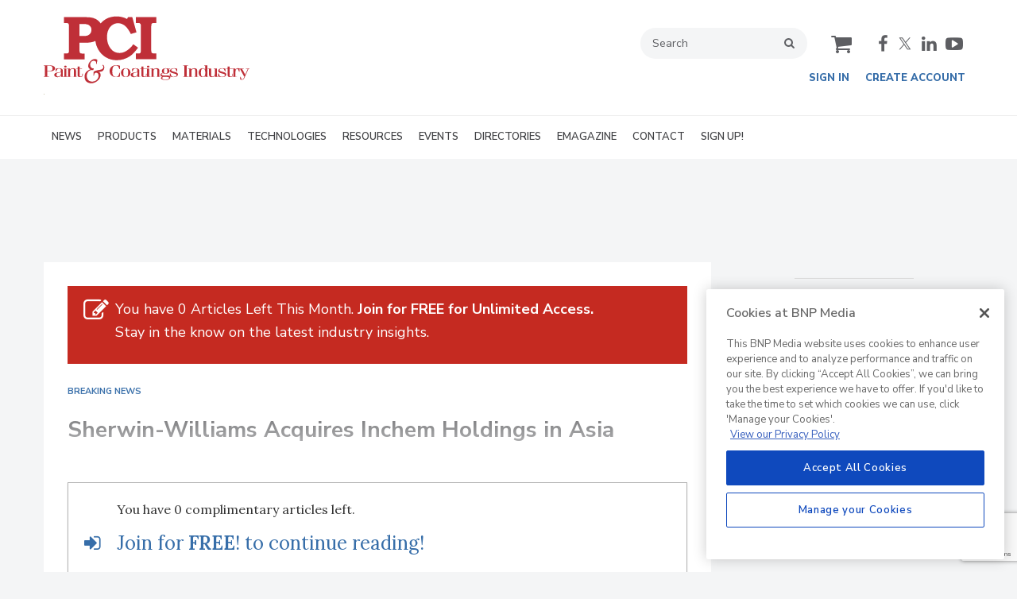

--- FILE ---
content_type: text/html; charset=utf-8
request_url: https://www.pcimag.com/articles/88387-sherwin-williams-acquires-inchem-holdings-in-asia-1
body_size: 25032
content:







<!DOCTYPE html>
<html class="no-js" lang="en" prefix="og: https://ogp.me/ns#">
  <head><script>(function(w,i,g){w[g]=w[g]||[];if(typeof w[g].push=='function')w[g].push(i)})
(window,'GTM-W453CNT','google_tags_first_party');</script><script>(function(w,d,s,l){w[l]=w[l]||[];(function(){w[l].push(arguments);})('set', 'developer_id.dY2E1Nz', true);
		var f=d.getElementsByTagName(s)[0],
		j=d.createElement(s);j.async=true;j.src='/4f8s/';
		f.parentNode.insertBefore(j,f);
		})(window,document,'script','dataLayer');</script>
      <script type="text/plain" class="optanon-category-C0001" src="https://bc.pcimag.com/script.js"></script>

<script type="text/javascript" src="https://cdn.sava.events/sdk-0.2.0.js"></script>

<script src="https://cdn.onesignal.com/sdks/web/v16/OneSignalSDK.page.js" defer></script>
<script>
  window.OneSignalDeferred = window.OneSignalDeferred || [];
  OneSignalDeferred.push(async function(OneSignal) {
    await OneSignal.init({
      appId: "87ee6f22-a6b5-483e-81fb-fb6af7dc31cd",
    });
  });
</script><script src="https://cdn.onesignal.com/sdks/web/v16/OneSignalSDK.page.js?v=1769089851"></script><script>window.OneSignalDeferred = window.OneSignalDeferred || [];
OneSignalDeferred.push(function(OneSignal)
{
  OneSignal.init(
  {
    appId: "87ee6f22-a6b5-483e-81fb-fb6af7dc31cd",
    safari_web_id: "",
    notifyButton:
    {
      enable: true,
    },
    serviceWorkerParam:
    {
      scope: "/ext/resources/files/myCustomScope/"
    },
    serviceWorkerPath: "ext/resources/files/OneSignalSDKWorker.js",
  });
});</script>

    <link href="https://www.pcimag.com/articles/88387-sherwin-williams-acquires-inchem-holdings-in-asia-1" rel="canonical" />
    
    <meta charset="utf-8">
    <meta name="csrf-param" content="authenticity_token" />
<meta name="csrf-token" content="lg+jifJdEypP2eZAcCWXB9FIWfDW/mfpY1njZGNntD017gq7ZfZpnW0cUikaYRAEzU8cHAe7TE8rEsY0upiTdg==" />

    <meta name="viewport" content="width=device-width, initial-scale=1.0">
    <meta name="timestamp" value="2026-01-22 08:50:51 -0500">
    <meta name="description" content="CLEVELAND – The Sherwin-Williams Co. has completed the acquisition of the Liquid Coatings Subsidiaries of Inchem Holdings of Inchem Holdings International Limited.   Headquartered in Singapore, Inchem produces coatings applied" />
    <meta name="keywords" content="PCI magazine, Paint &amp; Coatings Industry magazine, finishing, paint, coatings, formulating paint, formulating coatings, making paint, making coatings, paint formulation, coatings formulation, coatings manufacturers, coatings suppliers, inks, adhesives" />
    <meta name="og:keywords" content="PCI magazine, Paint &amp; Coatings Industry magazine, finishing, paint, coatings, formulating paint, formulating coatings, making paint, making coatings, paint formulation, coatings formulation, coatings manufacturers, coatings suppliers, inks, adhesives" />
    
    <link rel="alternate" type="application/xml" title="PCI Magazine  RSS Feed" href="https://www.pcimag.com/rss/articles" />
    
    <meta property="og:title" content="Sherwin-Williams Acquires Inchem Holdings in Asia " />
<meta property="og:description" content="CLEVELAND – The Sherwin-Williams Co. has completed the acquisition of the Liquid Coatings Subsidiaries of Inchem Holdings of Inchem Holdings International Limited.   Headquartered in Singapore, Inchem produces coatings applied" />
<meta property="og:url" content="https://www.pcimag.com/articles/88387-sherwin-williams-acquires-inchem-holdings-in-asia-1" />
<meta property="og:type" content="Article" />

<meta name="twitter:title" content="Sherwin-Williams Acquires Inchem Holdings in Asia " />
<meta name="twitter:description" content="CLEVELAND – The Sherwin-Williams Co. has completed the acquisition of the Liquid Coatings Subsidiaries of Inchem Holdings of Inchem Holdings International Limited.   Headquartered in Singapore, Inchem produces coatings applied" />
<meta name="twitter:card" content="summary_large_image" />
<meta name="twitter:site" content="@PCImag" />

    <meta property="og:title" />
<meta property="og:description" />
<meta property="og:url" />
<meta property="og:type" content="Website" />

      
  
  
  <meta name="msapplication-TileColor" content="#FFFFFF">
<meta name="msapplication-TileImage" content="/images/favicon/mstile-144.png">
<link rel="icon" type="image/x-icon" href="/images/favicon/favicons.ico" sizes="16x16 32x32 48x48 64x64" />
<link rel="apple-touch-icon-precomposed" type="image/x-icon" href="/images/favicon/apple-touch-icon-152.png" sizes="152x152" />
<link rel="apple-touch-icon-precomposed" type="image/x-icon" href="/images/favicon/apple-touch-icon-144.png" sizes="144x144" />
<link rel="apple-touch-icon-precomposed" type="image/x-icon" href="/images/favicon/apple-touch-icon-120.png" sizes="120x120" />
<link rel="apple-touch-icon-precomposed" type="image/x-icon" href="/images/favicon/apple-touch-icon-72.png" sizes="72x72" />

    <script>
      window.homeVersionV2Enabled = true;
    </script>
<meta content="true" name="has-log-view" />
    <title>Sherwin-Williams Acquires Inchem Holdings in Asia  | PCI Magazine</title>
    <!-- Hide content until styles load to prevent FOUC -->
<style>
    body { visibility: hidden; }
    .styles-loaded body { visibility: visible; }
</style>


<!-- Non-blocking application.css -->
<link rel="preload" href="/stylesheets/application-v2.css" as="style" onload="this.onload=null;this.rel=&#39;stylesheet&#39;;document.documentElement.classList.add(&#39;styles-loaded&#39;)" />
<noscript><link rel="stylesheet" media="screen" href="/stylesheets/application-v2.css?v=1769089851" /></noscript>

<!-- Non-blocking vendor stylesheets -->
    <link rel="preload" href="/stylesheets/froala.css" as="style" onload="this.onload=null;this.rel=&#39;stylesheet&#39;" />
    <noscript><link rel="stylesheet" media="screen" href="/stylesheets/froala.css?v=1769089851" /></noscript>

<!-- Non-blocking client controlled custom CSS -->
    <link rel="preload" href="/ext/resources/pcimag.css" as="style" onload="this.onload=null;this.rel=&#39;stylesheet&#39;" />
    <noscript><link rel="stylesheet" media="screen" href="/ext/resources/pcimag.css?v=1769089851" /></noscript>

      <link rel="stylesheet" media="print" href="/stylesheets/print.css?v=1769089851" />
  <link rel="dns-prefetch" href="//fonts.googleapis.com">
  <link rel="preconnect" href="//fonts.gstatic.com/" crossorigin>
    <link href='//fonts.googleapis.com/css?family=Nunito+Sans:400,600,700,800,900|Lora:ital,wght@0,400;0,600;1,400;1,600&display=swap' rel='stylesheet'>
  <link rel="stylesheet" media="screen" href="/stylesheets/config-sitelogo.css?v=1769089851" class="site-logo" />
  
    
    
    <script src="/javascripts/jade.critical.min.js"></script>
    <script src="/javascripts/jade.default.min.js?v=1769089851" defer="defer"></script>
<script src="/javascripts/application.js?v=1769089851" defer="defer"></script>
    
    
<!-- dataLayer scripts, place in head before GTM snippet -->
<script>var dataLayer = window.dataLayer || [];</script>
    <script>
      dataLayer.push({"id":88387,"topics":["Breaking News"],"title":"Sherwin-Williams Acquires Inchem Holdings in Asia ","page_type":["articles"],"date_posted":"08/11/2008","gated":true,"registered":false,"author":[],"sponsored":false,"subscribed_user":false});
    </script>

<script>typeof window.dataLayer[0] === 'object' && !('page_type' in window.dataLayer[0]) && window.dataLayer.push({"id":88387,"topics":["Breaking News"],"title":"Sherwin-Williams Acquires Inchem Holdings in Asia ","page_type":["articles"],"date_posted":"08/11/2008","gated":true,"registered":false,"author":[],"sponsored":false});</script>
<!-- End dataLayer -->

<!-- Google Tag Manager -->
<script>
//<![CDATA[
  (function(w,d,s,l,i){w[l]=w[l]||[];w[l].push({'gtm.start':
  new Date().getTime(),event:'gtm.js'});var f=d.getElementsByTagName(s)[0],
  j=d.createElement(s),dl=l!='dataLayer'?'&l='+l:'';j.async=true;j.src=
  '//www.googletagmanager.com/gtm.js?id='+i+dl;f.parentNode.insertBefore(j,f);
  })(window,document,'script','dataLayer','GTM-W453CNT');
//]]>
</script>
<!-- End Google Tag Manager -->

    <script>
  window.epub = window.epub || {};

    window.epub['AD_HISTORY_ENABLED'] = false;
</script>

      <script>
    var browserIncognitoMessage = '<div id="article-incognito-message" class="article-incognito-message">'+ "You are browsing a metered article in Incognito Mode.<br />Please <a href=\"/user/login\">login<\/a> to view the full article." +'</div>';

    function isPrivateMode() {
      return new Promise(function detect(resolve) {
        var yes = function() { resolve(true); }; // is in private mode
        var not = function() { resolve(false); }; // not in private mode

        function detectChromeOpera() {
          // https://developers.google.com/web/updates/2017/08/estimating-available-storage-space
          var isChromeOpera = /(?=.*(opera|chrome)).*/i.test(navigator.userAgent) && navigator.storage && navigator.storage.estimate;
          if (isChromeOpera) {
            navigator.storage.estimate().then(function(data) {
              return data.quota < 120000000 ? yes() : not();
            });
          }
          return !!isChromeOpera;
        }

        function detectFirefox() {
          var isMozillaFirefox = 'MozAppearance' in document.documentElement.style;
          if (isMozillaFirefox) {
            if (indexedDB == null) yes();
            else {
              var db = indexedDB.open('inPrivate');
              db.onsuccess = not;
              db.onerror = yes;
            }
          }
          return isMozillaFirefox;
        }

        function detectSafari() {
          var isSafari = navigator.userAgent.match(/Version\/([0-9\._]+).*Safari/);
          if (isSafari) {
            var version = parseInt(isSafari[1], 10);
            if (version >= 11) {
              try {
                window.openDatabase(null, null, null, null);
                return off();
              } catch (_) {
                return on();
              };
            } else if (version < 11) {
              return testLocalStorage();
            }
          }

          return !!isSafari;
        }

        function detectEdgeIE10() {
          var isEdgeIE10 = !window.indexedDB && (window.PointerEvent || window.MSPointerEvent);
          if (isEdgeIE10) yes();
          return !!isEdgeIE10;
        }

        // when a browser is detected, it runs tests for that browser
        // and skips pointless testing for other browsers.
        if (detectChromeOpera()) return;
        if (detectFirefox()) return;
        if (detectSafari()) return;
        if (detectEdgeIE10()) return;

        // default navigation mode
        return not();
      });
    }

    isPrivateMode().then(function(isPrivateMode){
      var isPreviewPage = function() {
        return location.search && location.search.indexOf('v=preview') > -1;
      };

      // Incognito, Private mode detected — or cookies are disabled
      if (!isPreviewPage() && isPrivateMode) {
        // Replace the article body for those that interrupt the redirect.
        // sites use either .page-articles-show OR .page-article-show, need to account for both
        var $page = document.querySelector('.page-articles-show') ? $('.page-articles-show') : $('.page-article-show');
        $page.find('.body').html(browserIncognitoMessage);

        window.location.replace(window.location.href + (!!location.search ? '&v=preview' : '?v=preview'));
      }
    })
  </script>
  <!--[if lt IE 9]><script src="/javascripts/vendor/es5-shim.min.js?v=1769089851"></script><![endif]-->
  <script>
  var googletag = {
    cmd: []
  };

  var targeting = {"id":"88387","topic":["breaking_news"],"topic_id":["2646"],"page_type":["articles"],"reg_user":"false","page_name":"sherwin_williams_acquires_inchem_holding","subscribed_user":"false"};
</script>

<script async src="https://securepubads.g.doubleclick.net/tag/js/gpt.js"></script>

  
<script>var _document$querySelect, _document$querySelect2;

var $hasLogViewMeta = (_document$querySelect = document.querySelector('meta[name=has-log-view]')) === null || _document$querySelect === void 0 ? void 0 : _document$querySelect.getAttribute('content');
var $logViewUrlMeta = (_document$querySelect2 = document.querySelector('meta[name=log-view-url]')) === null || _document$querySelect2 === void 0 ? void 0 : _document$querySelect2.getAttribute('content');

if ($hasLogViewMeta === 'true') {
  var baseLogUrl = (typeof $logViewUrlMeta === "undefined" ? window.location.pathname : $logViewUrlMeta).replace(/(\d+)-[^/]+/g, '$1'); 
  var logUrl = baseLogUrl + '/log_view' + window.location.search;

  if (typeof navigator.sendBeacon === 'function') {
    navigator.sendBeacon(logUrl);
  } else {
    // Gotta love IE
    var request = new XMLHttpRequest();
    request.open('POST', logUrl, true);
    request.setRequestHeader('Content-Type', 'application/x-www-form-urlencoded; charset=UTF-8');
    request.send();
  }
}</script>
  </head>
  <body data-controller="articles" data-action="show" data-article-requires-registration="true" data-article-requires-subscription="false" data-prestitial-ad="false" data-poststitial-ad="false" data-dfp-prefix="/52040140/PCI" data-is-microsite="0" class="cssanimations csstransitions">
    
    
    
<!-- Google Tag Manager (noscript) -->
<noscript><iframe src="https://www.googletagmanager.com/ns.html?id=GTM-W453CNT"
height="0" width="0" style="display:none;visibility:hidden"></iframe></noscript>
<!-- End Google Tag Manager (noscript) -->
    
      <div class=" -is-homepage-v2">
    <div class="mmenu-placeholder">

      <header class="main-header-wrapper"><div class="main-header"><div class="site-logo">
  <a href="/">
    <svg
      xmlns="http://www.w3.org/2000/svg"
      viewBox="0 0 386 128"
      class="svg-logo"
      preserveAspectRatio="xMinYMin meet"
      role="image"
    >
      <title>Painting & Coating Industry (PCI) logo</title>
      <g fill="#BF2F38">
        <path
          d="M-.3 114.3v-.7h2.4V93.4H-.3v-.7h11.6c6.4 0 9.9 2.4 9.9 5.6 0 3.3-3.2 5.5-9.9 5.5H6.5v9.8h3.7v.7H-.3zm6.8-11.2h3.8c4.4 0 6.3-1 6.3-4.8 0-2.9-1.7-5-6-5H6.5v9.8zM22.3 104.1v-5c2.1-.7 4.1-1.1 6.2-1.1 5.1 0 7.3 2.1 7.3 4v11.7h1.9v.7h-5.5v-2.7h-.1c-1 1.9-3.3 3.2-6.2 3.2-3.6 0-6.2-1.6-6.2-4.3 0-5.5 8.3-3.9 12.4-5.8v-3.3c0-2-1.4-2.8-3.5-2.8-2.8 0-3.6 1.1-5.5 5.5h-.8zm9.9 1.4c-4.6 1.7-8.3.5-8.3 5 0 2.3 1.1 3.2 3.3 3.2 3-.1 5.1-2.4 5.1-5.8v-2.4z"
        />
        <path
          d="M42.5 113.6h1.9v.7h-7.7v-.7h1.9V99.2h-1.9v-.7h5.8v15.1zm-1.9-20.4c1.3 0 2.3.7 2.3 1.8s-1 1.8-2.3 1.8c-1.3 0-2.3-.7-2.3-1.8s1-1.8 2.3-1.8zM43.4 98.5h5.7v2.1h.1c1-1.3 2.9-2.6 5.7-2.6 3.2 0 5.5 1.2 5.5 4.6v11.1h2.2v.7h-8.3v-.7h2.3v-11.4c0-2.3-.9-3.1-2.8-3.1-2.2 0-4.3 1.5-4.3 4.7v9.8h2.3v.7h-8.3v-.7h2.2V99.2h-2.2v-.7zM60.7 98.5h2.6v-3.7h3.8v3.7h4.7v.7h-4.7V112c0 1.2.6 1.7 2.2 1.7 1.7 0 2.8-.8 2.8-3.1v-2.5h.9v2.3c0 3.3-1.8 4.4-5.1 4.4-2.9 0-4.5-1.2-4.5-3.7V99.2h-2.6v-.7zM142.4 99.7h-.9c-2.5-6-3.3-6.7-6.4-6.7-4.2 0-6.9 2.5-6.9 10.6s2.3 10.6 7.3 10.6c3.4 0 4.5-1.9 6.3-7.7h.9v7c-2.3.9-4.8 1.3-7.2 1.3-6.9 0-12.3-4.4-12.3-11.3s5.4-11.3 12.3-11.3c2.7 0 5 .5 7 1.2v6.3zM153.3 98c5 0 8.8 3.4 8.8 8.4s-3.8 8.4-8.8 8.4c-5 0-8.8-3.4-8.8-8.4s3.8-8.4 8.8-8.4zm0 16.1c3 0 4.6-1.7 4.6-7.7s-1.6-7.7-4.6-7.7c-3 0-4.6 1.7-4.6 7.7s1.6 7.7 4.6 7.7zM165.2 104.1v-5c2.1-.7 4.1-1.1 6.2-1.1 5.1 0 7.3 2.1 7.3 4v11.7h1.9v.7h-5.5v-2.7h-.1c-1 1.9-3.3 3.2-6.2 3.2-3.6 0-6.2-1.6-6.2-4.3 0-5.5 8.3-3.9 12.4-5.8v-3.3c0-2-1.4-2.8-3.5-2.8-2.8 0-3.6 1.1-5.5 5.5h-.8zm10 1.4c-4.6 1.7-8.3.5-8.3 5 0 2.3 1.1 3.2 3.3 3.2 3-.1 5.1-2.4 5.1-5.8v-2.4zM179.9 98.5h2.6v-3.7h3.8v3.7h4.7v.7h-4.7V112c0 1.2.6 1.7 2.2 1.7 1.7 0 2.8-.8 2.8-3.1v-2.5h.9v2.3c0 3.3-1.8 4.4-5.1 4.4-2.9 0-4.5-1.2-4.5-3.7V99.2H180v-.7z"
        />
        <path
          d="M197.1 113.6h1.9v.7h-7.7v-.7h1.9V99.2h-1.9v-.7h5.8v15.1zm-1.9-20.4c1.3 0 2.3.7 2.3 1.8s-1 1.8-2.3 1.8-2.3-.7-2.3-1.8 1-1.8 2.3-1.8zM199.2 98.5h5.7v2.1h.1c1-1.3 2.9-2.6 5.7-2.6 3.2 0 5.5 1.2 5.5 4.6v11.1h2.2v.7H210v-.7h2.3v-11.4c0-2.3-.9-3.1-2.8-3.1-2.2 0-4.3 1.5-4.3 4.7v9.8h2.3v.7h-8.3v-.7h2.2V99.2h-2.2v-.7zM236.1 99.3H233v.1c1.5.8 2.2 2.4 2.2 3.8 0 3-3 5.3-7.2 5.3-3.8 0-4.5-1.1-5-1.1-1.2 0-2.8.9-2.8 2 0 4.8 16.4-1.1 16.4 5.8 0 2.5-3.5 5-8.8 5-6.1 0-8.7-2.1-8.7-3.7 0-1.2 1.5-2 2.6-2.3v-.1c-2.4-.4-3.6-1.9-3.6-3.5 0-2.3 1.9-3.5 4.2-3.9-.9-.7-1.5-2-1.5-3.6 0-3 3.2-5.1 7.3-5.1 1.1 0 2.4.2 3.2.5h5v.8zm-8.7 20.2c4.2 0 7-1.6 7-3.2 0-1.2-.7-1.8-3.7-1.9l-7.6-.1c-1 .4-1.5 1.4-1.5 2.3-.1 1.4 2.1 2.9 5.8 2.9zm.5-11.7c2.1 0 3.2-.9 3.2-4.6 0-3.6-1.1-4.6-3.2-4.6s-3.2.9-3.2 4.6c0 3.7.8 4.6 3.2 4.6zM237 107.9c1.5 5.2 2.3 6.2 5.9 6.2 3.2 0 5.5-1.2 5.5-3.5 0-3-12.6-2.4-12.6-7.6 0-3.1 3.3-5 7.9-5 2.2 0 4.3.5 5.8 1.1v5h-1.1c-1.7-4.6-2.2-5.4-5.1-5.4-2.6 0-5 1.1-5 2.8 0 3.9 12.6 2.6 12.6 8 0 3.2-3.6 5.3-8.4 5.3-2.1 0-4.7-.5-6.7-1.4v-5.5h1.2z"
        />
        <g>
          <path
            d="M260.5 114.3v-.7h2.4V93.4h-2.4v-.7h9.2v.7h-2.4v20.2h2.4v.7h-9.2zM269.9 98.5h5.7v2.1h.1c1-1.3 2.9-2.6 5.7-2.6 3.2 0 5.5 1.2 5.5 4.6v11.1h2.2v.7h-8.3v-.7h2.3v-11.4c0-2.3-.9-3.1-2.8-3.1-2.2 0-4.3 1.5-4.3 4.7v9.8h2.3v.7H270v-.7h2.2V99.2H270v-.7zM302.1 114.3v-1.9h-.1c-.7 1.4-2.1 2.4-4.9 2.4-3.8 0-7.5-3-7.5-8.4s3.4-8.4 7.6-8.4c2 0 3.7.9 4.6 2.4h.1v-6.9H300v-.7h5.8v20.9h1.9v.7h-5.6zm-4.2-.2c2.7 0 4.2-2.4 4.2-7.4 0-5.6-1.7-7.9-4.3-7.9-2.4 0-4 1.5-4 7.9-.1 5.7 1.5 7.4 4.1 7.4zM326 114.3h-6v-2.1h-.1c-.6 1.4-2.8 2.6-5.3 2.6-3.7 0-5.6-1.3-5.6-4.5V99.2h-2.2v-.7h6v12.3c0 2.1.8 2.9 2.9 2.9 2.2 0 4.2-1.5 4.2-4.7v-9.8h-2.3v-.7h6.2v15.1h2.2v.7zM327.3 107.9c1.5 5.2 2.3 6.2 5.9 6.2 3.2 0 5.5-1.2 5.5-3.5 0-3-12.6-2.4-12.6-7.6 0-3.1 3.3-5 7.9-5 2.2 0 4.3.5 5.8 1.1v5h-1.1c-1.7-4.6-2.2-5.4-5.1-5.4-2.6 0-5 1.1-5 2.8 0 3.9 12.6 2.6 12.6 8 0 3.2-3.6 5.3-8.4 5.3-2.1 0-4.7-.5-6.7-1.4v-5.5h1.2zM341.1 98.5h2.6v-3.7h3.8v3.7h4.7v.7h-4.7V112c0 1.2.6 1.7 2.2 1.7 1.7 0 2.8-.8 2.8-3.1v-2.5h.9v2.3c0 3.3-1.8 4.4-5.1 4.4-2.9 0-4.5-1.2-4.5-3.7V99.2h-2.6v-.7z"
          />
          <path
            d="M354.6 99.2h-2.2v-.7h5.9v2.3h.1c.9-1.8 2.3-2.8 4.9-2.8 1 0 2.2.3 2.8.6v6.1h-.9l-1.4-3.2c-.7-1.7-1.1-2.3-2.1-2.3-1.7 0-3.3 2.3-3.3 5.1v9.4h2.7v.7h-8.7v-.7h2.2V99.2z"
          />
        </g>
        <path
          d="M365 98.5h8.7v.7h-3l5.9 10.9 4.9-10.9H378v-.7h6.5v.7h-1.8l-7.4 16.4c-1.5 3.5-2.8 4.1-5.1 4.1-1.5 0-2.5-.3-3.1-.7v-4.9h.9l1.1 3c.6 1.6 1.2 1.9 1.9 1.9 1.6 0 2.9-2.1 3.9-4.8l-8.1-15H365v-.7zM110.5 91.6c.8.4 1.5 1 2 1.8s.7 1.9.7 3.1c0 1.3-.2 2.5-.7 3.6-.5 1.1-1.1 2-1.9 2.7-.8.7-2 1.2-3.5 1.6-.8.2-2.2.5-4.3.8 1.2.4 2.1 1.1 2.7 2 .6.9.9 2 .9 3.5 0 1.9-.5 3.7-1.5 5.7-1.3 2.5-3.4 4.8-6.4 6.8-3 2-6.2 3-9.7 3-3.7 0-6.7-1.1-9-3.2s-3.4-5.2-3.4-9.1c0-3.6 1-6.5 2.9-8.8 1.5-1.7 4.1-3.4 7.8-5-1-.6-1.8-1.2-2.2-1.6-.5-.5-.9-1.2-1.2-2-.3-.9-.5-1.9-.5-3 0-1.9.6-3.8 1.8-5.8 1.2-2 3.1-3.9 5.6-5.5 1.5-.9 3.1-1.4 4.8-1.4 1 0 1.9.1 2.7.4s1.5.7 2.2 1.3c-.2 1.3-.4 2.4-.6 3.5-.3 2-.5 3.4-.7 4h-1.1l-.1-3.9c-.6-.7-1.2-1.2-2-1.5-.7-.3-1.6-.5-2.5-.5-1.2 0-2.2.3-3.3 1-1 .7-1.8 1.6-2.3 2.7-.5 1.2-.8 2.4-.8 3.8 0 2 .5 3.6 1.6 4.8 1.1 1.3 2.5 1.9 4.4 1.9h.8l-1 3.2c-.9 0-1.6-.1-2-.1-2.1 0-3.9.5-5.5 1.5-1.5 1-2.7 2.4-3.5 4.2-.8 1.8-1.2 3.6-1.2 5.5 0 1.7.3 3.1.8 4.4.5 1.3 1.2 2.3 2 3.2.8.9 1.7 1.6 2.7 2 1.3.6 2.8.9 4.6.9 3.6 0 6.5-1.2 8.7-3.5 2.1-2.3 3.2-4.8 3.2-7.5 0-1.7-.4-3.1-1.2-4.1-.8-1-1.9-1.5-3.2-1.5-.6 0-1.1.1-1.6.3-.5.2-.8.5-1.1.8-.3.3-.5.6-.6.9-.1.3-.3.8-.4 1.2l-.4 2.1-1.1-.2.4-6.4c.3-.5.6-.9 1-1.2.4-.3.9-.6 1.7-.9.7-.3 1.7-.6 3.1-.9.7-.2 1.9-.4 3.5-.7 2.6-.4 4.5-.9 5.6-1.3 1.1-.5 1.9-1.1 2.4-1.9.5-.8.8-1.7.8-2.7 0-.7-.2-1.4-.5-1.9-.3-.4-.7-.8-1.4-1.2l1-.9z"
        />
        <path
          fill-rule="evenodd"
          clip-rule="evenodd"
          d="M37.9 2.4h41.8c5.3 0 9.7.6 13.2 1.6 3.5 1.1 6.5 2.7 9 4.9 1.7 1.5 3.2 3.2 4.4 5.1 2.7-3.1 5.9-5.7 9.5-7.8 6-3.5 12.7-5.2 20.1-5.2 7.5 0 14.1 1.6 19.8 4.8l1.9-3.4h8l7.8 28.4-10.5 3.1c-3.5-6.8-6.8-11.6-9.9-14.4-4.3-3.9-9-5.8-14-5.8-3.7 0-7.1 1-10.3 3.1-3.2 2-5.7 5-7.6 9-1.9 4-2.8 8.6-2.8 13.9 0 8.1 2.1 15.1 6.4 21 4.3 5.9 9.9 8.8 16.9 8.8 4.4 0 8.7-1.3 12.7-3.8 5.1-3.1 9.5-7.3 13.2-12.6l8.8 6.5c-5.7 7.8-10.9 13.2-15.6 16.3-7.3 4.7-15.4 7.1-24.4 7.1-7.4 0-14.2-1.8-20.2-5.4-6-3.6-10.8-8.6-14.4-15-2.7-4.9-4.4-10.1-5.1-15.7-4.4 2.2-9.8 3.3-16.2 3.3H67V65c0 1.9.1 3 .4 3.5.3.7.9 1.2 1.6 1.6.7.3 1.9.5 3.5.5h4v10.9H37.9v-11h2.7c2.3 0 3.9-.2 4.6-.5.8-.3 1.3-.9 1.6-1.6.3-.7.5-2.3.5-4.6V20.4c0-2.4-.2-4-.5-4.8-.3-.8-.8-1.3-1.4-1.7-.7-.4-1.9-.5-3.8-.5h-3.8v-11h.1zm37.8 12.9H67v22.4h6.7c4.1 0 7.1-.4 9.1-1.3 1.9-.9 3.5-2.2 4.6-3.9 1.2-1.8 1.8-3.8 1.8-6.3 0-3.6-1.4-6.5-4.2-8.6-2.1-1.5-5.2-2.3-9.3-2.3zm96.4-1.9v-11h38.5v10.9h-3.5c-2 0-3.4.2-4.1.5-.7.4-1.2.9-1.5 1.7-.3.8-.5 2.3-.5 4.4v43.7c0 2.4.1 3.9.4 4.6.3.7.7 1.2 1.4 1.5.8.5 2 .7 3.6.7h4.2v10.9h-38.5V70.5h3.1c2.2 0 3.7-.2 4.4-.5.7-.3 1.2-.8 1.5-1.5.3-.7.5-2.1.5-4.2V20.4c0-2.5-.2-4.1-.5-4.8-.3-.8-.9-1.4-1.6-1.8-.5-.3-1.8-.5-3.9-.5h-3.5v.1z"
        />
      </g>
    </svg>
  </a>
    <img width="1px" fetchpriority="high" loading="lazy" src="/images/powder_coating_summit_logo.png" alt="Powder coating summit logo" />
</div>
<div class="main-header__top-nav-actions"><nav class="top-nav"><div class="quick-search-wrapper"><a class="top-nav__search-link" href="/search" id="top-nav-search-link"><span class="top-nav__search-link-label">search</span></a><div class="quick-search" id="quick-search" role="search">
  <form id="quick-search-form" name="quick-search" method="get" action="/search">
    <label for="q" alt="search" class="quick-search__label">Search</label>
    <input type="search" name="q" id="q" placeholder="Search" tabindex="1" value="Search" onfocus="this.value = ''" />
    <button class="quick-search__button">
      search
    </button>
    <button class="quick-search__close-button">
      close search
    </button>
  </form>

      <section class="editorial-content header-below-search">

    <div class="editorial-content__details">



    </div>
  </section>

</div>
</div><div class="cart-social-wrapper" id="cart-social-wrapper"><a class="top-nav__cart-link" href="/cart"><span class="top-nav__cart-link-label">cart</span></a><div class="main-header__social-links"><a href="https://www.facebook.com/PCIfan" target="_blank" class="facebook"><span class="facebook__text">facebook</span></a>
<a href="https://twitter.com/PCImag" target="_blank" class="twitter"><span class="twitter__text">twitter</span></a>
<a href="https://www.linkedin.com/company/pci-magazine/" target="_blank" class="linkedin"><span class="linkedin__text">linkedin</span></a>
<a href="https://www.youtube.com/user/PCImagazine" target="_blank" class="youtube"><span class="youtube__text">youtube</span></a></div></div></nav><nav class="user-actions" id="user-actions"><ul class="user-actions__list"><li class="user-actions__signin"><a class="user-actions__signin-link" href="https://bnp.dragonforms.com/init.do?pk=X_W_WRSIGN&amp;returnurl=https://www.pcimag.com/user/omeda?referer=https://www.pcimag.com/&amp;omedasite=PCI_Login">Sign In</a></li><li class="user-actions__register"><a class="user-actions__register-link" href="https://bnp.dragonforms.com/init.do?pk=X_W_WRCREATE&amp;returnurl=https://www.pcimag.com/user/omeda?referer=https://www.pcimag.com/&amp;omedasite=PCI_Create">Create Account</a></li><li class="user-actions__signout"><a class="user-actions__signout-link" href="/user/logout">Sign Out</a></li><li class="user-actions__account user-actions__account-link">My Account</li></ul></nav></div><div class="main-header__mobile-action"><a class="search-nav-link" href="#" id="search-nav-link"></a><a class="main-header__hamburger-nav-link" href="#" id="hamburger-nav-link"></a></div></div><nav class="main-nav main-nav--horizontal"><div class="wrapper"><div class="site-logo">
  <a href="/">
    <svg
      xmlns="http://www.w3.org/2000/svg"
      viewBox="0 0 386 128"
      class="svg-logo"
      preserveAspectRatio="xMinYMin meet"
      role="image"
    >
      <title>Painting & Coating Industry (PCI) logo</title>
      <g fill="#BF2F38">
        <path
          d="M-.3 114.3v-.7h2.4V93.4H-.3v-.7h11.6c6.4 0 9.9 2.4 9.9 5.6 0 3.3-3.2 5.5-9.9 5.5H6.5v9.8h3.7v.7H-.3zm6.8-11.2h3.8c4.4 0 6.3-1 6.3-4.8 0-2.9-1.7-5-6-5H6.5v9.8zM22.3 104.1v-5c2.1-.7 4.1-1.1 6.2-1.1 5.1 0 7.3 2.1 7.3 4v11.7h1.9v.7h-5.5v-2.7h-.1c-1 1.9-3.3 3.2-6.2 3.2-3.6 0-6.2-1.6-6.2-4.3 0-5.5 8.3-3.9 12.4-5.8v-3.3c0-2-1.4-2.8-3.5-2.8-2.8 0-3.6 1.1-5.5 5.5h-.8zm9.9 1.4c-4.6 1.7-8.3.5-8.3 5 0 2.3 1.1 3.2 3.3 3.2 3-.1 5.1-2.4 5.1-5.8v-2.4z"
        />
        <path
          d="M42.5 113.6h1.9v.7h-7.7v-.7h1.9V99.2h-1.9v-.7h5.8v15.1zm-1.9-20.4c1.3 0 2.3.7 2.3 1.8s-1 1.8-2.3 1.8c-1.3 0-2.3-.7-2.3-1.8s1-1.8 2.3-1.8zM43.4 98.5h5.7v2.1h.1c1-1.3 2.9-2.6 5.7-2.6 3.2 0 5.5 1.2 5.5 4.6v11.1h2.2v.7h-8.3v-.7h2.3v-11.4c0-2.3-.9-3.1-2.8-3.1-2.2 0-4.3 1.5-4.3 4.7v9.8h2.3v.7h-8.3v-.7h2.2V99.2h-2.2v-.7zM60.7 98.5h2.6v-3.7h3.8v3.7h4.7v.7h-4.7V112c0 1.2.6 1.7 2.2 1.7 1.7 0 2.8-.8 2.8-3.1v-2.5h.9v2.3c0 3.3-1.8 4.4-5.1 4.4-2.9 0-4.5-1.2-4.5-3.7V99.2h-2.6v-.7zM142.4 99.7h-.9c-2.5-6-3.3-6.7-6.4-6.7-4.2 0-6.9 2.5-6.9 10.6s2.3 10.6 7.3 10.6c3.4 0 4.5-1.9 6.3-7.7h.9v7c-2.3.9-4.8 1.3-7.2 1.3-6.9 0-12.3-4.4-12.3-11.3s5.4-11.3 12.3-11.3c2.7 0 5 .5 7 1.2v6.3zM153.3 98c5 0 8.8 3.4 8.8 8.4s-3.8 8.4-8.8 8.4c-5 0-8.8-3.4-8.8-8.4s3.8-8.4 8.8-8.4zm0 16.1c3 0 4.6-1.7 4.6-7.7s-1.6-7.7-4.6-7.7c-3 0-4.6 1.7-4.6 7.7s1.6 7.7 4.6 7.7zM165.2 104.1v-5c2.1-.7 4.1-1.1 6.2-1.1 5.1 0 7.3 2.1 7.3 4v11.7h1.9v.7h-5.5v-2.7h-.1c-1 1.9-3.3 3.2-6.2 3.2-3.6 0-6.2-1.6-6.2-4.3 0-5.5 8.3-3.9 12.4-5.8v-3.3c0-2-1.4-2.8-3.5-2.8-2.8 0-3.6 1.1-5.5 5.5h-.8zm10 1.4c-4.6 1.7-8.3.5-8.3 5 0 2.3 1.1 3.2 3.3 3.2 3-.1 5.1-2.4 5.1-5.8v-2.4zM179.9 98.5h2.6v-3.7h3.8v3.7h4.7v.7h-4.7V112c0 1.2.6 1.7 2.2 1.7 1.7 0 2.8-.8 2.8-3.1v-2.5h.9v2.3c0 3.3-1.8 4.4-5.1 4.4-2.9 0-4.5-1.2-4.5-3.7V99.2H180v-.7z"
        />
        <path
          d="M197.1 113.6h1.9v.7h-7.7v-.7h1.9V99.2h-1.9v-.7h5.8v15.1zm-1.9-20.4c1.3 0 2.3.7 2.3 1.8s-1 1.8-2.3 1.8-2.3-.7-2.3-1.8 1-1.8 2.3-1.8zM199.2 98.5h5.7v2.1h.1c1-1.3 2.9-2.6 5.7-2.6 3.2 0 5.5 1.2 5.5 4.6v11.1h2.2v.7H210v-.7h2.3v-11.4c0-2.3-.9-3.1-2.8-3.1-2.2 0-4.3 1.5-4.3 4.7v9.8h2.3v.7h-8.3v-.7h2.2V99.2h-2.2v-.7zM236.1 99.3H233v.1c1.5.8 2.2 2.4 2.2 3.8 0 3-3 5.3-7.2 5.3-3.8 0-4.5-1.1-5-1.1-1.2 0-2.8.9-2.8 2 0 4.8 16.4-1.1 16.4 5.8 0 2.5-3.5 5-8.8 5-6.1 0-8.7-2.1-8.7-3.7 0-1.2 1.5-2 2.6-2.3v-.1c-2.4-.4-3.6-1.9-3.6-3.5 0-2.3 1.9-3.5 4.2-3.9-.9-.7-1.5-2-1.5-3.6 0-3 3.2-5.1 7.3-5.1 1.1 0 2.4.2 3.2.5h5v.8zm-8.7 20.2c4.2 0 7-1.6 7-3.2 0-1.2-.7-1.8-3.7-1.9l-7.6-.1c-1 .4-1.5 1.4-1.5 2.3-.1 1.4 2.1 2.9 5.8 2.9zm.5-11.7c2.1 0 3.2-.9 3.2-4.6 0-3.6-1.1-4.6-3.2-4.6s-3.2.9-3.2 4.6c0 3.7.8 4.6 3.2 4.6zM237 107.9c1.5 5.2 2.3 6.2 5.9 6.2 3.2 0 5.5-1.2 5.5-3.5 0-3-12.6-2.4-12.6-7.6 0-3.1 3.3-5 7.9-5 2.2 0 4.3.5 5.8 1.1v5h-1.1c-1.7-4.6-2.2-5.4-5.1-5.4-2.6 0-5 1.1-5 2.8 0 3.9 12.6 2.6 12.6 8 0 3.2-3.6 5.3-8.4 5.3-2.1 0-4.7-.5-6.7-1.4v-5.5h1.2z"
        />
        <g>
          <path
            d="M260.5 114.3v-.7h2.4V93.4h-2.4v-.7h9.2v.7h-2.4v20.2h2.4v.7h-9.2zM269.9 98.5h5.7v2.1h.1c1-1.3 2.9-2.6 5.7-2.6 3.2 0 5.5 1.2 5.5 4.6v11.1h2.2v.7h-8.3v-.7h2.3v-11.4c0-2.3-.9-3.1-2.8-3.1-2.2 0-4.3 1.5-4.3 4.7v9.8h2.3v.7H270v-.7h2.2V99.2H270v-.7zM302.1 114.3v-1.9h-.1c-.7 1.4-2.1 2.4-4.9 2.4-3.8 0-7.5-3-7.5-8.4s3.4-8.4 7.6-8.4c2 0 3.7.9 4.6 2.4h.1v-6.9H300v-.7h5.8v20.9h1.9v.7h-5.6zm-4.2-.2c2.7 0 4.2-2.4 4.2-7.4 0-5.6-1.7-7.9-4.3-7.9-2.4 0-4 1.5-4 7.9-.1 5.7 1.5 7.4 4.1 7.4zM326 114.3h-6v-2.1h-.1c-.6 1.4-2.8 2.6-5.3 2.6-3.7 0-5.6-1.3-5.6-4.5V99.2h-2.2v-.7h6v12.3c0 2.1.8 2.9 2.9 2.9 2.2 0 4.2-1.5 4.2-4.7v-9.8h-2.3v-.7h6.2v15.1h2.2v.7zM327.3 107.9c1.5 5.2 2.3 6.2 5.9 6.2 3.2 0 5.5-1.2 5.5-3.5 0-3-12.6-2.4-12.6-7.6 0-3.1 3.3-5 7.9-5 2.2 0 4.3.5 5.8 1.1v5h-1.1c-1.7-4.6-2.2-5.4-5.1-5.4-2.6 0-5 1.1-5 2.8 0 3.9 12.6 2.6 12.6 8 0 3.2-3.6 5.3-8.4 5.3-2.1 0-4.7-.5-6.7-1.4v-5.5h1.2zM341.1 98.5h2.6v-3.7h3.8v3.7h4.7v.7h-4.7V112c0 1.2.6 1.7 2.2 1.7 1.7 0 2.8-.8 2.8-3.1v-2.5h.9v2.3c0 3.3-1.8 4.4-5.1 4.4-2.9 0-4.5-1.2-4.5-3.7V99.2h-2.6v-.7z"
          />
          <path
            d="M354.6 99.2h-2.2v-.7h5.9v2.3h.1c.9-1.8 2.3-2.8 4.9-2.8 1 0 2.2.3 2.8.6v6.1h-.9l-1.4-3.2c-.7-1.7-1.1-2.3-2.1-2.3-1.7 0-3.3 2.3-3.3 5.1v9.4h2.7v.7h-8.7v-.7h2.2V99.2z"
          />
        </g>
        <path
          d="M365 98.5h8.7v.7h-3l5.9 10.9 4.9-10.9H378v-.7h6.5v.7h-1.8l-7.4 16.4c-1.5 3.5-2.8 4.1-5.1 4.1-1.5 0-2.5-.3-3.1-.7v-4.9h.9l1.1 3c.6 1.6 1.2 1.9 1.9 1.9 1.6 0 2.9-2.1 3.9-4.8l-8.1-15H365v-.7zM110.5 91.6c.8.4 1.5 1 2 1.8s.7 1.9.7 3.1c0 1.3-.2 2.5-.7 3.6-.5 1.1-1.1 2-1.9 2.7-.8.7-2 1.2-3.5 1.6-.8.2-2.2.5-4.3.8 1.2.4 2.1 1.1 2.7 2 .6.9.9 2 .9 3.5 0 1.9-.5 3.7-1.5 5.7-1.3 2.5-3.4 4.8-6.4 6.8-3 2-6.2 3-9.7 3-3.7 0-6.7-1.1-9-3.2s-3.4-5.2-3.4-9.1c0-3.6 1-6.5 2.9-8.8 1.5-1.7 4.1-3.4 7.8-5-1-.6-1.8-1.2-2.2-1.6-.5-.5-.9-1.2-1.2-2-.3-.9-.5-1.9-.5-3 0-1.9.6-3.8 1.8-5.8 1.2-2 3.1-3.9 5.6-5.5 1.5-.9 3.1-1.4 4.8-1.4 1 0 1.9.1 2.7.4s1.5.7 2.2 1.3c-.2 1.3-.4 2.4-.6 3.5-.3 2-.5 3.4-.7 4h-1.1l-.1-3.9c-.6-.7-1.2-1.2-2-1.5-.7-.3-1.6-.5-2.5-.5-1.2 0-2.2.3-3.3 1-1 .7-1.8 1.6-2.3 2.7-.5 1.2-.8 2.4-.8 3.8 0 2 .5 3.6 1.6 4.8 1.1 1.3 2.5 1.9 4.4 1.9h.8l-1 3.2c-.9 0-1.6-.1-2-.1-2.1 0-3.9.5-5.5 1.5-1.5 1-2.7 2.4-3.5 4.2-.8 1.8-1.2 3.6-1.2 5.5 0 1.7.3 3.1.8 4.4.5 1.3 1.2 2.3 2 3.2.8.9 1.7 1.6 2.7 2 1.3.6 2.8.9 4.6.9 3.6 0 6.5-1.2 8.7-3.5 2.1-2.3 3.2-4.8 3.2-7.5 0-1.7-.4-3.1-1.2-4.1-.8-1-1.9-1.5-3.2-1.5-.6 0-1.1.1-1.6.3-.5.2-.8.5-1.1.8-.3.3-.5.6-.6.9-.1.3-.3.8-.4 1.2l-.4 2.1-1.1-.2.4-6.4c.3-.5.6-.9 1-1.2.4-.3.9-.6 1.7-.9.7-.3 1.7-.6 3.1-.9.7-.2 1.9-.4 3.5-.7 2.6-.4 4.5-.9 5.6-1.3 1.1-.5 1.9-1.1 2.4-1.9.5-.8.8-1.7.8-2.7 0-.7-.2-1.4-.5-1.9-.3-.4-.7-.8-1.4-1.2l1-.9z"
        />
        <path
          fill-rule="evenodd"
          clip-rule="evenodd"
          d="M37.9 2.4h41.8c5.3 0 9.7.6 13.2 1.6 3.5 1.1 6.5 2.7 9 4.9 1.7 1.5 3.2 3.2 4.4 5.1 2.7-3.1 5.9-5.7 9.5-7.8 6-3.5 12.7-5.2 20.1-5.2 7.5 0 14.1 1.6 19.8 4.8l1.9-3.4h8l7.8 28.4-10.5 3.1c-3.5-6.8-6.8-11.6-9.9-14.4-4.3-3.9-9-5.8-14-5.8-3.7 0-7.1 1-10.3 3.1-3.2 2-5.7 5-7.6 9-1.9 4-2.8 8.6-2.8 13.9 0 8.1 2.1 15.1 6.4 21 4.3 5.9 9.9 8.8 16.9 8.8 4.4 0 8.7-1.3 12.7-3.8 5.1-3.1 9.5-7.3 13.2-12.6l8.8 6.5c-5.7 7.8-10.9 13.2-15.6 16.3-7.3 4.7-15.4 7.1-24.4 7.1-7.4 0-14.2-1.8-20.2-5.4-6-3.6-10.8-8.6-14.4-15-2.7-4.9-4.4-10.1-5.1-15.7-4.4 2.2-9.8 3.3-16.2 3.3H67V65c0 1.9.1 3 .4 3.5.3.7.9 1.2 1.6 1.6.7.3 1.9.5 3.5.5h4v10.9H37.9v-11h2.7c2.3 0 3.9-.2 4.6-.5.8-.3 1.3-.9 1.6-1.6.3-.7.5-2.3.5-4.6V20.4c0-2.4-.2-4-.5-4.8-.3-.8-.8-1.3-1.4-1.7-.7-.4-1.9-.5-3.8-.5h-3.8v-11h.1zm37.8 12.9H67v22.4h6.7c4.1 0 7.1-.4 9.1-1.3 1.9-.9 3.5-2.2 4.6-3.9 1.2-1.8 1.8-3.8 1.8-6.3 0-3.6-1.4-6.5-4.2-8.6-2.1-1.5-5.2-2.3-9.3-2.3zm96.4-1.9v-11h38.5v10.9h-3.5c-2 0-3.4.2-4.1.5-.7.4-1.2.9-1.5 1.7-.3.8-.5 2.3-.5 4.4v43.7c0 2.4.1 3.9.4 4.6.3.7.7 1.2 1.4 1.5.8.5 2 .7 3.6.7h4.2v10.9h-38.5V70.5h3.1c2.2 0 3.7-.2 4.4-.5.7-.3 1.2-.8 1.5-1.5.3-.7.5-2.1.5-4.2V20.4c0-2.5-.2-4.1-.5-4.8-.3-.8-.9-1.4-1.6-1.8-.5-.3-1.8-.5-3.9-.5h-3.5v.1z"
        />
      </g>
    </svg>
  </a>
    <img width="1px" fetchpriority="high" loading="lazy" src="/images/powder_coating_summit_logo.png" alt="Powder coating summit logo" />
</div>
<div class='navigation' id='primaryNav'><ul class='level1'><li class='level1-li first '><a data-background-image="" data-eventname="nav-menu-primaryNav" data-eventcategory="click" data-eventaction="primaryNav-link" data-eventlabel="text: NEWS|url: /topics/4567-news" class="link2" href="/topics/4567-news">NEWS</a><ul class='level2'><li class='level2-li first '><a data-background-image="" data-eventname="nav-menu-primaryNav" data-eventcategory="click" data-eventaction="primaryNav-link" data-eventlabel="text: Latest News|url: /topics/4567-news" class="link1" href="/topics/4567-news">Latest News</a></li><li class='level2-li  '><a data-background-image="" data-eventname="nav-menu-primaryNav" data-eventcategory="click" data-eventaction="primaryNav-link" data-eventlabel="text: Market Trends &amp; Reports|url: /topics/2631-paint-and-coating-market-reports" class="link1" href="/topics/2631-paint-and-coating-market-reports">Market Trends &amp; Reports</a></li><li class='level2-li  '><a data-background-image="" data-eventname="nav-menu-primaryNav" data-eventcategory="click" data-eventaction="primaryNav-link" data-eventlabel="text: Finishing News|url: /topics/2749-finishing-news" class="link1" href="/topics/2749-finishing-news">Finishing News</a></li><li class='level2-li  '><a data-background-image="" data-eventname="nav-menu-primaryNav" data-eventcategory="click" data-eventaction="primaryNav-link" data-eventlabel="text: Price Alerts|url: /topics/2647-price-alerts" class="link1" href="/topics/2647-price-alerts">Price Alerts</a></li><li class='level2-li  '><a data-background-image="" data-eventname="nav-menu-primaryNav" data-eventcategory="click" data-eventaction="primaryNav-link" data-eventlabel="text: Subscribe to Newsletters|url: https://bnp.dragonforms.com/PCIeNews?pk=X_W_NLHOMENAV" class="link1" href="https://bnp.dragonforms.com/PCIeNews?pk=X_W_NLHOMENAV">Subscribe to Newsletters</a></li><li class='level2-li  '><a data-background-image="" data-eventname="nav-menu-primaryNav" data-eventcategory="click" data-eventaction="primaryNav-link" data-eventlabel="text: Global Top 10/ PCI 25|url: /topics/2651-global-top-10-and-pci-25" class="link1" href="/topics/2651-global-top-10-and-pci-25">Global Top 10/ PCI 25</a></li><li class='level2-li  '><a data-background-image="" data-eventname="nav-menu-primaryNav" data-eventcategory="click" data-eventaction="primaryNav-link" data-eventlabel="text: Weekly Featured Article|url: /topics/2150-web-exclusive-stories" class="link1" href="/topics/2150-web-exclusive-stories">Weekly Featured Article</a></li><li class='level2-li  last'><a data-background-image="" data-eventname="nav-menu-primaryNav" data-eventcategory="click" data-eventaction="primaryNav-link" data-eventlabel="text: COATLE Word Game|url: /coatle" class="link1" href="/coatle">COATLE Word Game</a></li></ul></li><li class='level1-li  '><a data-background-image="" data-eventname="nav-menu-primaryNav" data-eventcategory="click" data-eventaction="primaryNav-link" data-eventlabel="text: PRODUCTS|url: /topics/2694-new-products" class="link2" href="/topics/2694-new-products">PRODUCTS</a><ul class='level2'><li class='level2-li first '><a data-background-image="" data-eventname="nav-menu-primaryNav" data-eventcategory="click" data-eventaction="primaryNav-link" data-eventlabel="text: Product News|url: /topics/2694-new-products" class="link1" href="/topics/2694-new-products">Product News</a></li><li class='level2-li  '><a data-background-image="" data-eventname="nav-menu-primaryNav" data-eventcategory="click" data-eventaction="primaryNav-link" data-eventlabel="text: Featured Products|url: /articles/topic/9447" class="link1" href="/articles/topic/9447">Featured Products</a></li><li class='level2-li  last'><a data-background-image="" data-eventname="nav-menu-primaryNav" data-eventcategory="click" data-eventaction="primaryNav-link" data-eventlabel="text: Must See Products and Services|url: /must-see-products-services" class="link1" href="/must-see-products-services">Must See Products and Services</a></li></ul></li><li class='level1-li  '><a data-background-image="" data-eventname="nav-menu-primaryNav" data-eventcategory="click" data-eventaction="primaryNav-link" data-eventlabel="text: MATERIALS|url: /topics" class="link2" href="/topics">MATERIALS</a><ul class='level2'><li class='level2-li first '><a data-background-image="" data-eventname="nav-menu-primaryNav" data-eventcategory="click" data-eventaction="primaryNav-link" data-eventlabel="text: Additives|url: /topics/2626-paint-and-coatings-additives" class="link1" href="/topics/2626-paint-and-coatings-additives">Additives</a></li><li class='level2-li  '><a data-background-image="" data-eventname="nav-menu-primaryNav" data-eventcategory="click" data-eventaction="primaryNav-link" data-eventlabel="text: Resins/Polymers|url: /topics/2628-paint-and-coating-resins-polymers" class="link1" href="/topics/2628-paint-and-coating-resins-polymers">Resins/Polymers</a></li><li class='level2-li  '><a data-background-image="" data-eventname="nav-menu-primaryNav" data-eventcategory="click" data-eventaction="primaryNav-link" data-eventlabel="text: Pigments|url: /topics/2627-paint-and-coating-pigments" class="link1" href="/topics/2627-paint-and-coating-pigments">Pigments</a></li><li class='level2-li  '><a data-background-image="" data-eventname="nav-menu-primaryNav" data-eventcategory="click" data-eventaction="primaryNav-link" data-eventlabel="text: Equipment|url: /topics/2629-paint-and-coating-equipment" class="link1" href="/topics/2629-paint-and-coating-equipment">Equipment</a></li><li class='level2-li  last'><a data-background-image="" data-eventname="nav-menu-primaryNav" data-eventcategory="click" data-eventaction="primaryNav-link" data-eventlabel="text: Distributors|url: /topics/2630-paint-and-coating-distributors-services" class="link1" href="/topics/2630-paint-and-coating-distributors-services">Distributors</a></li></ul></li><li class='level1-li  '><a data-background-image="" data-eventname="nav-menu-primaryNav" data-eventcategory="click" data-eventaction="primaryNav-link" data-eventlabel="text: TECHNOLOGIES|url: #" class="link2" href="#">TECHNOLOGIES</a><ul class='level2'><li class='level2-li first '><a data-background-image="" data-eventname="nav-menu-primaryNav" data-eventcategory="click" data-eventaction="primaryNav-link" data-eventlabel="text: Adhesives|url: /topics/2632-adhesives-and-sealants" class="link1" href="/topics/2632-adhesives-and-sealants">Adhesives</a></li><li class='level2-li  '><a data-background-image="" data-eventname="nav-menu-primaryNav" data-eventcategory="click" data-eventaction="primaryNav-link" data-eventlabel="text: Architectural Coatings|url: /topics/2633-architectural-coatings" class="link1" href="/topics/2633-architectural-coatings">Architectural Coatings</a></li><li class='level2-li  '><a data-background-image="" data-eventname="nav-menu-primaryNav" data-eventcategory="click" data-eventaction="primaryNav-link" data-eventlabel="text: Finishing Articles|url: /topics/2763-finishing-articles" class="link1" href="/topics/2763-finishing-articles">Finishing Articles</a></li><li class='level2-li  '><a data-background-image="" data-eventname="nav-menu-primaryNav" data-eventcategory="click" data-eventaction="primaryNav-link" data-eventlabel="text: Finishing Technologies|url: /topics/2763-finishing-articles" class="link1" href="/topics/2763-finishing-articles">Finishing Technologies</a></li><li class='level2-li  '><a data-background-image="" data-eventname="nav-menu-primaryNav" data-eventcategory="click" data-eventaction="primaryNav-link" data-eventlabel="text: Finishing Equipment|url: /topics/2653-finishing-equipment" class="link1" href="/topics/2653-finishing-equipment">Finishing Equipment</a></li><li class='level2-li  '><a data-background-image="" data-eventname="nav-menu-primaryNav" data-eventcategory="click" data-eventaction="primaryNav-link" data-eventlabel="text: Industrial Coatings|url: /topics/2634-industrial-coatings" class="link1" href="/topics/2634-industrial-coatings">Industrial Coatings</a></li><li class='level2-li  '><a data-background-image="" data-eventname="nav-menu-primaryNav" data-eventcategory="click" data-eventaction="primaryNav-link" data-eventlabel="text: Nanotechnology|url: /topics/2636-nanotechnology-in-coatings" class="link1" href="/topics/2636-nanotechnology-in-coatings">Nanotechnology</a></li><li class='level2-li  '><a data-background-image="" data-eventname="nav-menu-primaryNav" data-eventcategory="click" data-eventaction="primaryNav-link" data-eventlabel="text: Powder Coatings|url: /topics/2635-powder-coatings" class="link1" href="/topics/2635-powder-coatings">Powder Coatings</a></li><li class='level2-li  '><a data-background-image="" data-eventname="nav-menu-primaryNav" data-eventcategory="click" data-eventaction="primaryNav-link" data-eventlabel="text: Solventborne|url: /topics/2637-solventborne-coatings" class="link1" href="/topics/2637-solventborne-coatings">Solventborne</a></li><li class='level2-li  '><a data-background-image="" data-eventname="nav-menu-primaryNav" data-eventcategory="click" data-eventaction="primaryNav-link" data-eventlabel="text: Special Purpose Coatings|url: /topics/2751-special-purpose-coatings" class="link1" href="/topics/2751-special-purpose-coatings">Special Purpose Coatings</a></li><li class='level2-li  '><a data-background-image="" data-eventname="nav-menu-primaryNav" data-eventcategory="click" data-eventaction="primaryNav-link" data-eventlabel="text: Sustainability|url: /topics/9295-sustainable" class="link1" href="/topics/9295-sustainable">Sustainability</a></li><li class='level2-li  '><a data-background-image="" data-eventname="nav-menu-primaryNav" data-eventcategory="click" data-eventaction="primaryNav-link" data-eventlabel="text: UV Coatings|url: /topics/2643-uv-coatings" class="link1" href="/topics/2643-uv-coatings">UV Coatings</a></li><li class='level2-li  last'><a data-background-image="" data-eventname="nav-menu-primaryNav" data-eventcategory="click" data-eventaction="primaryNav-link" data-eventlabel="text: Waterborne|url: /topics/2644-waterborne-coatings" class="link1" href="/topics/2644-waterborne-coatings">Waterborne</a></li></ul></li><li class='level1-li  '><a data-background-image="" data-eventname="nav-menu-primaryNav" data-eventcategory="click" data-eventaction="primaryNav-link" data-eventlabel="text: RESOURCES|url: #" class="link2" href="#">RESOURCES</a><ul class='level2'><li class='level2-li first '><a data-background-image="" data-eventname="nav-menu-primaryNav" data-eventcategory="click" data-eventaction="primaryNav-link" data-eventlabel="text: Columns|url: #" class="link1" href="#">Columns</a><ul class='level3'><li class='level3-li first '><a data-background-image="" data-eventname="nav-menu-primaryNav" data-eventcategory="click" data-eventaction="primaryNav-link" data-eventlabel="text: Did you know?|url: /topics/8448-did-you-know" class="link1" href="/topics/8448-did-you-know">Did you know?</a></li><li class='level3-li  '><a data-background-image="" data-eventname="nav-menu-primaryNav" data-eventcategory="click" data-eventaction="primaryNav-link" data-eventlabel="text: Distribution Dive|url: /topics/9294-distribution-dive" class="link1" href="/topics/9294-distribution-dive">Distribution Dive</a></li><li class='level3-li  '><a data-background-image="" data-eventname="nav-menu-primaryNav" data-eventcategory="click" data-eventaction="primaryNav-link" data-eventlabel="text: Formulating With Mike|url: /topics/9241-formulating-with-mike" class="link1" href="/topics/9241-formulating-with-mike">Formulating With Mike</a></li><li class='level3-li  '><a data-background-image="" data-eventname="nav-menu-primaryNav" data-eventcategory="click" data-eventaction="primaryNav-link" data-eventlabel="text: Innovation Insights|url: /topics/9464-innovation-insights" class="link1" href="/topics/9464-innovation-insights">Innovation Insights</a></li><li class='level3-li  '><a data-background-image="" data-eventname="nav-menu-primaryNav" data-eventcategory="click" data-eventaction="primaryNav-link" data-eventlabel="text: Powder Coating Perspectives|url: /topics/9465-powder-coating-perspectives" class="link1" href="/topics/9465-powder-coating-perspectives">Powder Coating Perspectives</a></li><li class='level3-li  last'><a data-background-image="" data-eventname="nav-menu-primaryNav" data-eventcategory="click" data-eventaction="primaryNav-link" data-eventlabel="text: TiO2 Insider|url: /topics/7506-tio2-insider" class="link1" href="/topics/7506-tio2-insider">TiO2 Insider</a></li></ul></li><li class='level2-li  '><a data-background-image="" data-eventname="nav-menu-primaryNav" data-eventcategory="click" data-eventaction="primaryNav-link" data-eventlabel="text: Blogs|url: /blogs/14-pci-blog" class="link1" href="/blogs/14-pci-blog">Blogs</a><ul class='level3'><li class='level3-li first '><a data-background-image="" data-eventname="nav-menu-primaryNav" data-eventcategory="click" data-eventaction="primaryNav-link" data-eventlabel="text: Editor&#39;s Viewpoint|url: /blogs/14-pci-blog/topic/2691-editor-s-viewpoint" class="link1" href="/blogs/14-pci-blog/topic/2691-editor-s-viewpoint">Editor&#39;s Viewpoint</a></li><li class='level3-li  last'><a data-background-image="" data-eventname="nav-menu-primaryNav" data-eventcategory="click" data-eventaction="primaryNav-link" data-eventlabel="text: Industry Insights|url: /blogs/14-pci-blog/topic/4564-industry-insights" class="link1" href="/blogs/14-pci-blog/topic/4564-industry-insights">Industry Insights</a></li></ul></li><li class='level2-li  '><a target="_blank" data-background-image="" data-eventname="nav-menu-primaryNav" data-eventcategory="click" data-eventaction="primaryNav-link" data-eventlabel="text: Coatings Supplier Handbook|url: https://digitaledition.pcimag.com/june-2025/csh-intro/" class="link1" href="https://digitaledition.pcimag.com/june-2025/csh-intro/">Coatings Supplier Handbook</a></li><li class='level2-li  '><a data-background-image="" data-eventname="nav-menu-primaryNav" data-eventcategory="click" data-eventaction="primaryNav-link" data-eventlabel="text: Podcasts and Videos|url: #" class="link1" href="#">Podcasts and Videos</a><ul class='level3'><li class='level3-li first '><a data-background-image="" data-eventname="nav-menu-primaryNav" data-eventcategory="click" data-eventaction="primaryNav-link" data-eventlabel="text: COAT-IT! Podcast|url: /media/podcasts/8457" class="link1" href="/media/podcasts/8457">COAT-IT! Podcast</a></li><li class='level3-li  last'><a data-background-image="" data-eventname="nav-menu-primaryNav" data-eventcategory="click" data-eventaction="primaryNav-link" data-eventlabel="text: Videos/PCI TV|url: /videos" class="link1" href="/videos">Videos/PCI TV</a></li></ul></li><li class='level2-li  '><a data-background-image="" data-eventname="nav-menu-primaryNav" data-eventcategory="click" data-eventaction="primaryNav-link" data-eventlabel="text: PCI Store|url: /products" class="link1" href="/products">PCI Store</a></li><li class='level2-li  '><a data-background-image="" data-eventname="nav-menu-primaryNav" data-eventcategory="click" data-eventaction="primaryNav-link" data-eventlabel="text: Classifieds|url: /classifieds/category/2746-classifieds" class="link1" href="/classifieds/category/2746-classifieds">Classifieds</a></li><li class='level2-li  '><a data-background-image="" data-eventname="nav-menu-primaryNav" data-eventcategory="click" data-eventaction="primaryNav-link" data-eventlabel="text: eBooks|url: /keywords/5359-ebooks" class="link1" href="/keywords/5359-ebooks">eBooks</a></li><li class='level2-li  '><a data-background-image="" data-eventname="nav-menu-primaryNav" data-eventcategory="click" data-eventaction="primaryNav-link" data-eventlabel="text: Sponsor Insights|url: /topics/3658-sponsored-content" class="link1" href="/topics/3658-sponsored-content">Sponsor Insights</a></li><li class='level2-li  '><a data-background-image="" data-eventname="nav-menu-primaryNav" data-eventcategory="click" data-eventaction="primaryNav-link" data-eventlabel="text: White Papers|url: /topics/2695-white-papers" class="link1" href="/topics/2695-white-papers">White Papers</a></li><li class='level2-li  last'><a data-background-image="" data-eventname="nav-menu-primaryNav" data-eventcategory="click" data-eventaction="primaryNav-link" data-eventlabel="text: COATLE Word Game|url: /coatle" class="link1" href="/coatle">COATLE Word Game</a></li></ul></li><li class='level1-li  '><a data-background-image="" data-eventname="nav-menu-primaryNav" data-eventcategory="click" data-eventaction="primaryNav-link" data-eventlabel="text: EVENTS|url: /events" class="link2" href="/events">EVENTS</a><ul class='level2'><li class='level2-li first '><a target="_blank" data-background-image="" data-eventname="nav-menu-primaryNav" data-eventcategory="click" data-eventaction="primaryNav-link" data-eventlabel="text: Coatings Trends &amp; Technologies Summit|url: /coatings-conference" class="link1" href="/coatings-conference">Coatings Trends &amp; Technologies Summit</a></li><li class='level2-li  '><a data-background-image="" data-eventname="nav-menu-primaryNav" data-eventcategory="click" data-eventaction="primaryNav-link" data-eventlabel="text: Paint and Coatings Academy|url: /paint-and-coatings-academy" class="link1" href="/paint-and-coatings-academy">Paint and Coatings Academy</a></li><li class='level2-li  '><a data-background-image="" data-eventname="nav-menu-primaryNav" data-eventcategory="click" data-eventaction="primaryNav-link" data-eventlabel="text: Webinars|url: /events/category/2141-webinar" class="link1" href="/events/category/2141-webinar">Webinars</a></li><li class='level2-li  '><a data-background-image="" data-eventname="nav-menu-primaryNav" data-eventcategory="click" data-eventaction="primaryNav-link" data-eventlabel="text: Calendar of Events|url: /events" class="link1" href="/events">Calendar of Events</a></li><li class='level2-li  last'><a data-background-image="" data-eventname="nav-menu-primaryNav" data-eventcategory="click" data-eventaction="primaryNav-link" data-eventlabel="text: Lifetime Achievement Award|url: /nominate-lifetime-achievement-award" class="link1" href="/nominate-lifetime-achievement-award">Lifetime Achievement Award</a></li></ul></li><li class='level1-li  '><a data-background-image="" data-eventname="nav-menu-primaryNav" data-eventcategory="click" data-eventaction="primaryNav-link" data-eventlabel="text: DIRECTORIES|url: /directories" class="link2" href="/directories">DIRECTORIES</a><ul class='level2'><li class='level2-li first '><a data-background-image="" data-eventname="nav-menu-primaryNav" data-eventcategory="click" data-eventaction="primaryNav-link" data-eventlabel="text: Buyer&#39;s Guide|url: /directories/2169-buyers-guide" class="link1" href="/directories/2169-buyers-guide">Buyer&#39;s Guide</a></li><li class='level2-li  '><a data-background-image="" data-eventname="nav-menu-primaryNav" data-eventcategory="click" data-eventaction="primaryNav-link" data-eventlabel="text: Equipment Directory|url: /directories/8660-equipment-directory" class="link1" href="/directories/8660-equipment-directory">Equipment Directory</a></li><li class='level2-li  last'><a data-background-image="" data-eventname="nav-menu-primaryNav" data-eventcategory="click" data-eventaction="primaryNav-link" data-eventlabel="text: Materials Directory|url: /directories/8480-materials-directory" class="link1" href="/directories/8480-materials-directory">Materials Directory</a></li></ul></li><li class='level1-li  '><a data-background-image="" data-eventname="nav-menu-primaryNav" data-eventcategory="click" data-eventaction="primaryNav-link" data-eventlabel="text: EMAGAZINE|url: /emagazine" class="link2" href="/emagazine">EMAGAZINE</a><ul class='level2'><li class='level2-li first '><a data-background-image="" data-eventname="nav-menu-primaryNav" data-eventcategory="click" data-eventaction="primaryNav-link" data-eventlabel="text: Current Issue|url: /publications/3" class="link1" href="/publications/3">Current Issue</a></li><li class='level2-li  '><a data-background-image="" data-eventname="nav-menu-primaryNav" data-eventcategory="click" data-eventaction="primaryNav-link" data-eventlabel="text: eMagazine Archive|url: /emagazine" class="link1" href="/emagazine">eMagazine Archive</a></li><li class='level2-li  '><a data-background-image="" data-eventname="nav-menu-primaryNav" data-eventcategory="click" data-eventaction="primaryNav-link" data-eventlabel="text: China Issue Archive|url: /ChinaeMagazineArchive" class="link1" href="/ChinaeMagazineArchive">China Issue Archive</a></li><li class='level2-li  last'><a data-background-image="" data-eventname="nav-menu-primaryNav" data-eventcategory="click" data-eventaction="primaryNav-link" data-eventlabel="text: Editorial Advisory Board|url: /editorial-advisory-board" class="link1" href="/editorial-advisory-board">Editorial Advisory Board</a></li></ul></li><li class='level1-li  '><a data-background-image="" data-eventname="nav-menu-primaryNav" data-eventcategory="click" data-eventaction="primaryNav-link" data-eventlabel="text: CONTACT|url: /contactus" class="link2" href="/contactus">CONTACT</a><ul class='level2'><li class='level2-li first '><a data-background-image="" data-eventname="nav-menu-primaryNav" data-eventcategory="click" data-eventaction="primaryNav-link" data-eventlabel="text: Contact Us|url: /contactus" class="link1" href="/contactus">Contact Us</a></li><li class='level2-li  '><a data-background-image="" data-eventname="nav-menu-primaryNav" data-eventcategory="click" data-eventaction="primaryNav-link" data-eventlabel="text: Advertise|url: /advertise" class="link1" href="/advertise">Advertise</a></li><li class='level2-li  '><a data-background-image="" data-eventname="nav-menu-primaryNav" data-eventcategory="click" data-eventaction="primaryNav-link" data-eventlabel="text: Subscribe to eMagazine|url: https://bnp.dragonforms.com/PCIeMagazineSubscription?pk=X_W_DGHOMENAV" class="link1" href="https://bnp.dragonforms.com/PCIeMagazineSubscription?pk=X_W_DGHOMENAV">Subscribe to eMagazine</a></li><li class='level2-li  last'><a data-background-image="" data-eventname="nav-menu-primaryNav" data-eventcategory="click" data-eventaction="primaryNav-link" data-eventlabel="text: Subscribe to Newsletters|url: https://bnp.dragonforms.com/PCIeNews?pk=X_W_NLHOMENAV" class="link1" href="https://bnp.dragonforms.com/PCIeNews?pk=X_W_NLHOMENAV">Subscribe to Newsletters</a></li></ul></li><li class='level1-li  last'><a target="_blank" data-background-image="" data-eventname="nav-menu-primaryNav" data-eventcategory="click" data-eventaction="primaryNav-link" data-eventlabel="text: SIGN UP!|url: https://bnp.dragonforms.com/PCIeNews?pk=X_W_NLHOMENAV" class="link2" href="https://bnp.dragonforms.com/PCIeNews?pk=X_W_NLHOMENAV">SIGN UP!</a></li></ul></div></div></nav></header>

      <div class="ad-leaderboard-container">
        <div id="div-gpt-ad-leaderboard" class="advertisement"></div>
      </div>

      <div class="container  ">
        



<article class="main-body page-article-show article_template_1 ">
  

    

    <span class="topics"><a class="topic" href="/topics/2646-breaking-news">Breaking News</a></span>

    


    <h1 class="headline">Sherwin-Williams Acquires Inchem Holdings in Asia </h1>


    <div class="author"></div>

    

    <div class="article-date-social">
        <div class="date">August 11, 2008</div>

      <section class="social-share" data-title="" data-url="" id="social-share__0"><div class="social-share__facebook"></div><div class="social-share__twitter"></div><div class="social-share__reddit"></div><div class="social-share__linkedin"></div><div class="social-share__email"><a onclick="return popEmail(&#39;/emails/send_to_friend/articles/88387&#39;)" class="social-share__email-link" aria-label="email share" href="#"></a></div><div class="social-share__print"><a class="social-share__print-link" target="_blank" aria-label="print" href="/articles/print/88387-sherwin-williams-acquires-inchem-holdings-in-asia-1"></a></div></section>
    </div>

    <div class="content">
      

    <div class="body gsd-paywall"><h2></h2>CLEVELAND &#8211; The Sherwin-Williams Co. has
completed the acquisition of the Liquid Coatings Subsidiaries of Inchem
Holdings of Inchem Holdings International Limited.
&nbsp;
<br><br>Headquartered in Singapore, Inchem produces coatings
applied to wood and plastic products in Asia. These waterborne, solvent-based,
and UV-curable coatings are applied to furniture, cabinets, flooring and
electronic products that are manufactured both for export and domestic sale.
The coatings are made and sold in China, Vietnam and Malaysia and distributed
to 15 other Asian countries.</div>

    


    </div>
  <div class="article-keywords">
    
  </div>


  <div class="share-this">
    <h3 class="share-this__title">Share This Story</h3>

    <section class="social-share" data-title="" data-url="" id="social-share__0"><div class="social-share__facebook"></div><div class="social-share__twitter"></div><div class="social-share__reddit"></div><div class="social-share__linkedin"></div><div class="social-share__email"><a onclick="return popEmail(&#39;/emails/send_to_friend/articles/88387&#39;)" class="social-share__email-link" aria-label="email share" href="#"></a></div><div class="social-share__print"><a class="social-share__print-link" target="_blank" aria-label="print" href="/articles/print/88387-sherwin-williams-acquires-inchem-holdings-in-asia-1"></a></div></section>
  </div>
 

      <section class="editorial-content article-show-bottom">

    <div class="editorial-content__details">


        <div class="editorial-content__body">
            <p style="font-size: 18px; text-align: center;"><strong>Looking for a reprint of this article?<br>
From high-res PDFs to custom plaques, <a href="https://www.bnpmedia.com/reprints" target="_blank">order your copy today</a>!</strong></p>


<script>
// This array holds all elements with the class emailWithURL.
var emailWithURLArray = document.getElementsByClassName("emailWithURL");

// This updates all emailWithURLs to include the URL in the subject line.
for (i = 0; i < emailWithURLArray.length; i++){
emailWithURLArray[i].setAttribute("href", "mailto:tagg.henderson@bnpmedia.com?subject=Regarding " + window.location.href);;
}
</script>
<script type="text/javascript" src="https://app.credspark.com/assessments/sign-up-for-the-pci-insider-enews-41766861664fb/embed_script.js" async defer></script> <div class="credsparkQuiz" data-quiz-id="ign-up-for-the-pci-insider-enews-41766861664fb"></div>
        </div>

    </div>
  </section>


  

  <div class="recommendations-show"><section class="featured-article-recommendations hide-on-login recommendations-show" style="background-image: url(&#39;https://www.pcimag.com/ext/resources/2024/09/19/PCI-1170x658-GettyImages-473128235-(1).webp?t=1726759207&#39;)"><div id="article-recommendations-ec"><section class="editorial-content"><div class="editorial-content__details"><h1 class="editorial-content__title">Recommended Content</h1><div class="editorial-content__body">
<style>
    .custom-container .link-button {
        font-size: 16px; /* Bigger text */
        font-weight: bold;
        color: #7e6e66;
        padding: 3px;
        background-color: white; /* Larger buttons */
        border-radius: 3px;
    }

    .custom-container .link-button:hover {
        background-color: #7e6e66;
        color: white;
    }

    .custom-container a {
        text-decoration: none; /* Remove underline from all links */
        border-bottom: none;
        color: #7e6e66; /* Ensure link color is #BF4044 */
    }

    .custom-container .text {
        text-decoration: none; /* Remove underline from text */
        border-bottom: none;
        margin-bottom: 30px; /* More space under 'resources' */
    }

    .custom-container .small-button {
        padding: 3px; /* smaller button */
        font-size: 16px; /* smaller text */
        font-weight: bold;
        background-color: white;
        color: #7e6e66;
        border-radius: 3px;
    }

    .custom-container .small-button:hover {
        background-color: #7e6e66;
        color: white;
    }

    button {
        border: none;
    }

    .sign-in-text {
        text-decoration: underline !important;
        color: #fff !important;
    }
</style>

<div class="custom-container">
    <span id="pref-signed-out" style="display: none"><div class="custom-container"> 

<a class="link-button" href="https://bnp.dragonforms.com/init.do?pk=X_W_WRCONREC&returnurl=https://www.pcimag.com/user/omeda?referer=https://www.pcimag.com/&omedasite=PCI_Create" style="text-decoration: none;border-bottom: none;">JOIN TODAY</a><br> 

<span class="text">to unlock your recommendations.</span> 

<br><br> 

<p> 

<strong>Already have an account?</strong> <a class="sign-in-text" href="https://bnp.dragonforms.com/init.do?pk=X_W_WRSIGN&returnurl=https://www.pcimag.com/user/omeda?referer=https://www.pcimag.com/&omedasite=PCI_Login">Sign In</a> 

</p> 

</div> </span>
</div>
<script>
  let pref_signed_in = document.getElementById("pref-signed-in")
let pref_signed_out = document.getElementById("pref-signed-out")
let user_actions = document.getElementById("user-actions")
let signed_in_display = user_actions.getElementsByClassName("user-actions__signin")[0]
  
  function checkSignedIn() {
    
    if (signed_in_display.getAttribute("style") != "display: none;") {
      pref_signed_out.style.display = "block"
    } else {
      pref_signed_out.style.display = "none"
    }
  }
  setTimeout(checkSignedIn, 5000);
</script>
</div></div></section></div><section class="featured-article-recommendations__articles popular-stories-v2--recommended">
  <ul class="featured-article-recommendations__articles__items">
    
<li class="featured-article-recommendations__articles__item">
  <article class="featured-article-recommendations__articles__article -has-image featured-article-recommendations__articles--article"><figure class="featured-article-recommendations__articles__image"><a class="featured-article-recommendations__articles__thumbnail-link" data-eventname="featured-article-recommendations__articles" data-eventcategory="click" data-eventaction="featured-article-recommendations__articles-image" data-eventlabel="https://www.pcimag.com/articles/110680-a-novel-pigment-production-technology" href="https://www.pcimag.com/articles/110680-a-novel-pigment-production-technology"><img class="featured-article-recommendations__articles__image-thumb" alt="pci1022-Kinaltek-Lead-1170.jpg" title="pci1022-Kinaltek-Lead-1170.jpg" width="auto" height="740" sizes="(min-width: 1200px) 370px, (min-width: 768px) 233px, (min-width: 640px) 610px, (min-width: 375px) 345px, 100vw" srcset="https://www.pcimag.com/ext/resources/PCI/2022/pci1022-Kinaltek-Lead-1170.webp?height=auto&amp;t=1666283504&amp;width=233 233w, https://www.pcimag.com/ext/resources/PCI/2022/pci1022-Kinaltek-Lead-1170.webp?height=auto&amp;t=1666283504&amp;width=283 283w, https://www.pcimag.com/ext/resources/PCI/2022/pci1022-Kinaltek-Lead-1170.webp?height=auto&amp;t=1666283504&amp;width=333 333w, https://www.pcimag.com/ext/resources/PCI/2022/pci1022-Kinaltek-Lead-1170.webp?height=auto&amp;t=1666283504&amp;width=383 383w, https://www.pcimag.com/ext/resources/PCI/2022/pci1022-Kinaltek-Lead-1170.webp?height=auto&amp;t=1666283504&amp;width=433 433w, https://www.pcimag.com/ext/resources/PCI/2022/pci1022-Kinaltek-Lead-1170.webp?height=auto&amp;t=1666283504&amp;width=483 483w, https://www.pcimag.com/ext/resources/PCI/2022/pci1022-Kinaltek-Lead-1170.webp?height=auto&amp;t=1666283504&amp;width=533 533w, https://www.pcimag.com/ext/resources/PCI/2022/pci1022-Kinaltek-Lead-1170.webp?height=auto&amp;t=1666283504&amp;width=583 583w" fetchpriority="auto" loading="lazy" src="https://www.pcimag.com/ext/resources/PCI/2022/pci1022-Kinaltek-Lead-1170.webp?height=740&amp;t=1666283504&amp;width=auto" /></a></figure><div class="featured-article-recommendations__articles__details featured-article-recommendations__articles__details-1"><h1 class="featured-article-recommendations__articles__headline"><a class="featured-article-recommendations__articles__article-title-link" data-eventname="featured-article-recommendations__articles" data-eventcategory="click" data-eventaction="featured-article-recommendations__articles-headline" data-eventlabel="https://www.pcimag.com/articles/110680-a-novel-pigment-production-technology" href="https://www.pcimag.com/articles/110680-a-novel-pigment-production-technology">A Novel Pigment Production Technology</a></h1><div class="featured-article-recommendations__articles__teaser">Following an extensive R&amp;D program that demonstrated...</div><div class="featured-article-recommendations__articles__topics"><a class="featured-article-recommendations__articles__topic-link" data-eventname="featured-article-recommendations__articles" data-eventcategory="click" data-eventaction="featured-article-recommendations__articles-topic" data-eventlabel="/topics/2627-paint-and-coating-pigments" href="/topics/2627-paint-and-coating-pigments">Paint and Coating Pigments</a></div><div class="featured-article-recommendations__articles__author"><span class="featured-article-recommendations__articles__author-title-prefix">By: </span><a class="featured-article-recommendations__articles__author-link" data-eventname="featured-article-recommendations__articles" data-eventcategory="click" data-eventaction="featured-article-recommendations__articles-author" data-eventlabel="/authors/3733-jawad-haidar" href="/authors/3733-jawad-haidar"><span class="featured-article-recommendations__articles__author-name">Jawad Haidar</span></a><span class="featured-article-recommendations__articles__author-and"> and </span><a class="featured-article-recommendations__articles__author-link" data-eventname="featured-article-recommendations__articles" data-eventcategory="click" data-eventaction="featured-article-recommendations__articles-author" data-eventlabel="/authors/3734-nitin-soni" href="/authors/3734-nitin-soni"><span class="featured-article-recommendations__articles__author-name">Nitin Soni</span></a></div></div></article>
</li>  
<li class="featured-article-recommendations__articles__item">
  <article class="featured-article-recommendations__articles__article -has-image featured-article-recommendations__articles--article"><figure class="featured-article-recommendations__articles__image"><a class="featured-article-recommendations__articles__thumbnail-link" data-eventname="featured-article-recommendations__articles" data-eventcategory="click" data-eventaction="featured-article-recommendations__articles-image" data-eventlabel="https://www.pcimag.com/articles/113766-2025-global-top-10-top-paint-and-coatings-companies" href="https://www.pcimag.com/articles/113766-2025-global-top-10-top-paint-and-coatings-companies"><img class="featured-article-recommendations__articles__image-thumb" alt="pci global top 10" title="GlobalTop10-Logo-WithGlobe-1170x658.jpg" width="auto" height="740" sizes="(min-width: 1200px) 370px, (min-width: 768px) 233px, (min-width: 640px) 610px, (min-width: 375px) 345px, 100vw" srcset="https://www.pcimag.com/ext/resources/PCI/2025/Jul/top10/GlobalTop10-Logo-WithGlobe-1170x658.webp?height=auto&amp;t=1751901577&amp;width=233 233w, https://www.pcimag.com/ext/resources/PCI/2025/Jul/top10/GlobalTop10-Logo-WithGlobe-1170x658.webp?height=auto&amp;t=1751901577&amp;width=283 283w, https://www.pcimag.com/ext/resources/PCI/2025/Jul/top10/GlobalTop10-Logo-WithGlobe-1170x658.webp?height=auto&amp;t=1751901577&amp;width=333 333w, https://www.pcimag.com/ext/resources/PCI/2025/Jul/top10/GlobalTop10-Logo-WithGlobe-1170x658.webp?height=auto&amp;t=1751901577&amp;width=383 383w, https://www.pcimag.com/ext/resources/PCI/2025/Jul/top10/GlobalTop10-Logo-WithGlobe-1170x658.webp?height=auto&amp;t=1751901577&amp;width=433 433w, https://www.pcimag.com/ext/resources/PCI/2025/Jul/top10/GlobalTop10-Logo-WithGlobe-1170x658.webp?height=auto&amp;t=1751901577&amp;width=483 483w, https://www.pcimag.com/ext/resources/PCI/2025/Jul/top10/GlobalTop10-Logo-WithGlobe-1170x658.webp?height=auto&amp;t=1751901577&amp;width=533 533w, https://www.pcimag.com/ext/resources/PCI/2025/Jul/top10/GlobalTop10-Logo-WithGlobe-1170x658.webp?height=auto&amp;t=1751901577&amp;width=583 583w" fetchpriority="auto" loading="lazy" src="https://www.pcimag.com/ext/resources/PCI/2025/Jul/top10/GlobalTop10-Logo-WithGlobe-1170x658.webp?height=740&amp;t=1751901577&amp;width=auto" /></a></figure><div class="featured-article-recommendations__articles__details featured-article-recommendations__articles__details-1"><h1 class="featured-article-recommendations__articles__headline"><a class="featured-article-recommendations__articles__article-title-link" data-eventname="featured-article-recommendations__articles" data-eventcategory="click" data-eventaction="featured-article-recommendations__articles-headline" data-eventlabel="https://www.pcimag.com/articles/113766-2025-global-top-10-top-paint-and-coatings-companies" href="https://www.pcimag.com/articles/113766-2025-global-top-10-top-paint-and-coatings-companies">2025 Global Top 10: Top Paint and Coatings Companies</a></h1><div class="featured-article-recommendations__articles__teaser">
 The following is PCI’s annual ranking of the top 10...</div><div class="featured-article-recommendations__articles__topics"><a class="featured-article-recommendations__articles__topic-link" data-eventname="featured-article-recommendations__articles" data-eventcategory="click" data-eventaction="featured-article-recommendations__articles-topic" data-eventlabel="/topics/2651-global-top-10-and-pci-25" href="/topics/2651-global-top-10-and-pci-25">Global Top 10 and PCI 25</a></div><div class="featured-article-recommendations__articles__author"><span class="featured-article-recommendations__articles__author-title-prefix">By: </span><a class="featured-article-recommendations__articles__author-link" data-eventname="featured-article-recommendations__articles" data-eventcategory="click" data-eventaction="featured-article-recommendations__articles-author" data-eventlabel="/authors/3928-courtney-bassett" href="/authors/3928-courtney-bassett"><span class="featured-article-recommendations__articles__author-name">Courtney Bassett</span></a></div></div></article>
</li>  
<li class="featured-article-recommendations__articles__item">
  <article class="featured-article-recommendations__articles__article -has-image featured-article-recommendations__articles--article"><figure class="featured-article-recommendations__articles__image"><a class="featured-article-recommendations__articles__thumbnail-link" data-eventname="featured-article-recommendations__articles" data-eventcategory="click" data-eventaction="featured-article-recommendations__articles-image" data-eventlabel="https://www.pcimag.com/articles/113770-2025-pci-25-top-paint-and-coatings-companies" href="https://www.pcimag.com/articles/113770-2025-pci-25-top-paint-and-coatings-companies"><img class="featured-article-recommendations__articles__image-thumb" alt="2025 pci 25" title="PCI25-Logo-2025-WithGlobe-1170x658.jpg" width="auto" height="740" sizes="(min-width: 1200px) 370px, (min-width: 768px) 233px, (min-width: 640px) 610px, (min-width: 375px) 345px, 100vw" srcset="https://www.pcimag.com/ext/resources/PCI/2025/Jul/company/PCI25-Logo-2025-WithGlobe-1170x658.webp?height=auto&amp;t=1752069634&amp;width=233 233w, https://www.pcimag.com/ext/resources/PCI/2025/Jul/company/PCI25-Logo-2025-WithGlobe-1170x658.webp?height=auto&amp;t=1752069634&amp;width=283 283w, https://www.pcimag.com/ext/resources/PCI/2025/Jul/company/PCI25-Logo-2025-WithGlobe-1170x658.webp?height=auto&amp;t=1752069634&amp;width=333 333w, https://www.pcimag.com/ext/resources/PCI/2025/Jul/company/PCI25-Logo-2025-WithGlobe-1170x658.webp?height=auto&amp;t=1752069634&amp;width=383 383w, https://www.pcimag.com/ext/resources/PCI/2025/Jul/company/PCI25-Logo-2025-WithGlobe-1170x658.webp?height=auto&amp;t=1752069634&amp;width=433 433w, https://www.pcimag.com/ext/resources/PCI/2025/Jul/company/PCI25-Logo-2025-WithGlobe-1170x658.webp?height=auto&amp;t=1752069634&amp;width=483 483w, https://www.pcimag.com/ext/resources/PCI/2025/Jul/company/PCI25-Logo-2025-WithGlobe-1170x658.webp?height=auto&amp;t=1752069634&amp;width=533 533w, https://www.pcimag.com/ext/resources/PCI/2025/Jul/company/PCI25-Logo-2025-WithGlobe-1170x658.webp?height=auto&amp;t=1752069634&amp;width=583 583w" fetchpriority="auto" loading="lazy" src="https://www.pcimag.com/ext/resources/PCI/2025/Jul/company/PCI25-Logo-2025-WithGlobe-1170x658.webp?height=740&amp;t=1752069634&amp;width=auto" /></a></figure><div class="featured-article-recommendations__articles__details featured-article-recommendations__articles__details-1"><h1 class="featured-article-recommendations__articles__headline"><a class="featured-article-recommendations__articles__article-title-link" data-eventname="featured-article-recommendations__articles" data-eventcategory="click" data-eventaction="featured-article-recommendations__articles-headline" data-eventlabel="https://www.pcimag.com/articles/113770-2025-pci-25-top-paint-and-coatings-companies" href="https://www.pcimag.com/articles/113770-2025-pci-25-top-paint-and-coatings-companies">2025 PCI 25: Top Paint and Coatings Companies</a></h1><div class="featured-article-recommendations__articles__teaser">PCI's annual ranking of the top 25 North American paint...</div><div class="featured-article-recommendations__articles__topics"><a class="featured-article-recommendations__articles__topic-link" data-eventname="featured-article-recommendations__articles" data-eventcategory="click" data-eventaction="featured-article-recommendations__articles-topic" data-eventlabel="/topics/2631-paint-and-coating-market-reports" href="/topics/2631-paint-and-coating-market-reports">Paint and Coating Market Reports</a></div><div class="featured-article-recommendations__articles__author"><span class="featured-article-recommendations__articles__author-title-prefix">By: </span><a class="featured-article-recommendations__articles__author-link" data-eventname="featured-article-recommendations__articles" data-eventcategory="click" data-eventaction="featured-article-recommendations__articles-author" data-eventlabel="/authors/3928-courtney-bassett" href="/authors/3928-courtney-bassett"><span class="featured-article-recommendations__articles__author-name">Courtney Bassett</span></a></div></div></article>
</li>  

</ul>
</section></section><div id="article-recommendations"></div></div>

    <div class="pager">
  
  
</div>


  <div id="comments"></div>
  
<script src="/javascripts/pages/comments.js?v=1769089851"></script>

<a name="comments_anchor"></a>
<a name="comments"></a>
<div class="box4 comment" id="comments-container">
	<div class="records" id="add-comment">
		
<div id="comment_form_wrapper">
  <div class="record">
    <div id="comment_notice" class="warning"></div>
    <a name="comment_form"></a>
      You must <a href="/user/login">login</a> or <a href="https://bnp.dragonforms.com/init.do?pk=X_W_WRCREATE&amp;returnurl=https://www.pcimag.com/user/omeda?referer=https://www.pcimag.com/&amp;omedasite=PCI_Create">register</a> in order to post a comment.
  </div>
</div>

	</div>
	<div class="records" id="comment-list" data-comment-location="/articles/88387-sherwin-williams-acquires-inchem-holdings-in-asia-1/comments"></div>
	<div id="report-abusive-comment-form" style="display: none;">
		<div class="modal">
			<a class="close"></a>
			<h2>Report Abusive Comment</h2>
			<form class="form" id="comment_flag_form" action="/comments/flag/article/" accept-charset="UTF-8" method="post"><input name="utf8" type="hidden" value="&#x2713;" /><input type="hidden" name="_method" value="put" /><input type="hidden" name="authenticity_token" value="j3OW8aYxHoMKXVd4nRpV+8RaEuFNlVXuR9Gnicki720KUXaHO+k2jHekW1SueWmerbczMD1QvsPzKZr0nHuT5w==" />
				<label for="reason">Thank you for helping us to improve our forums. Is this comment offensive? Please tell us why.</label>
				<textarea name="reason" id="reason" cols="40" rows="5">
</textarea>
				<p><input type="submit" name="commit" value="Submit Report" rel="nofollow" class="button" data-disable-with="Submit Report" /></p>
</form>		</div>
	</div>
	<script type="text/javascript">
		function initReportAbusiveCommentForm () {
			$("#report-abusive-comment-form").overlay({
				top: 'center',
				expose: { color: '#000', loadSpeed: 200, opacity: 0.6 },
				closeOnClick: true
			});

			$("#comment-list").delegate (".modalInput", "click", function(e) {
				e.preventDefault();
				e.stopPropagation();
				$("#comment_flag_form").attr ("action", "/comments/flag/article/" + e.target.href.split (/\#id=/)[1]);
				$("#report-abusive-comment-form").overlay().load();
			});
		}
		$(document).ready(
			function () {
				if (window.customInitReportAbusiveCommentForm) {
					window.customInitReportAbusiveCommentForm ();
				}
				else {
					initReportAbusiveCommentForm ();
				}
			}
		);
	</script>
</div>


</article>


<script>
//<![CDATA[
        $(document).ready(function (){
          $(".article-show .content").css("display", "block");
          $(".blog-post .content").css("display", "block");
          return false;
        });

//]]>
</script><script src="/javascripts/ec.js?v=1769089851"></script>
<script src="/paywall/evercookie_get.js?v=1769089851"></script>
<span id="metered_notice"></span><noscript>
    <div id='noscript-metered-message' class="metered-message final">
        <div id='restricted-content' class="restricted-modal-content">
            <div class="message">
                <img class="pop-out" fetchpriority="high" loading="lazy" src="/images/icons/lock.png" alt="Lock" />
                <h3>Restricted Content</h3>
                <p>You must have JavaScript enabled to enjoy a limited number of articles over the next 30 days.</p>
                <a href='?v=preview'>Please click here to continue without javascript..</a>
            </div>
        </div>
    </div>
</noscript>





        <aside class="interior-sidebar">
  <div class="wrapper">
      <div id="div-gpt-ad-sidebar-sky" class="advertisement"></div>

    <div class="subscribe-now subscribe-now--dropdown" id="subscribe-now">
      <a class="subscribe-now__subscribe-link" data-eventname="interior-subscribe-now-link" data-eventcategory="click" data-eventaction="interior-subscribe-now-link" data-eventlabel="#" href="#">Manage My Account</a>
      <nav class="subscribe-now__nav">
        
<nav id="subscriptions" class="navigation"><div class="navigation"><ul class="navigation-level1__items"><li class="navigation-level1__item"><a class="navigation__link" data-eventname="subscriptions" data-eventcategory="click" data-eventaction="subscriptions-link" data-eventlabel="eMagazine|https://bnp.dragonforms.com/PCIeMagazineSubscription?pk=X_W_DGHOMEBOX" target="_blank" href="https://bnp.dragonforms.com/PCIeMagazineSubscription?pk=X_W_DGHOMEBOX">eMagazine</a></li><li class="navigation-level1__item"><a class="navigation__link" data-eventname="subscriptions" data-eventcategory="click" data-eventaction="subscriptions-link" data-eventlabel="Newsletters|https://bnp.dragonforms.com/PCIeNews?pk=X_W_NLHOMEBOX" href="https://bnp.dragonforms.com/PCIeNews?pk=X_W_NLHOMEBOX">Newsletters</a></li><li class="navigation-level1__item"><a class="navigation__link" data-eventname="subscriptions" data-eventcategory="click" data-eventaction="subscriptions-link" data-eventlabel="Online Registration|https://bnp.dragonforms.com/PCI_Create?pk=X_W_WRHOMEBOX" href="https://bnp.dragonforms.com/PCI_Create?pk=X_W_WRHOMEBOX">Online Registration</a></li><li class="navigation-level1__item"><a class="navigation__link" data-eventname="subscriptions" data-eventcategory="click" data-eventaction="subscriptions-link" data-eventlabel="Subscription Customer Service|/customerservice" href="/customerservice">Subscription Customer Service</a></li></ul></div></nav>      </nav>
    </div>

    <hr class="divider" />

            <section class="editorial-content video-brightcove-home">

    <div class="editorial-content__details">


        <div class="editorial-content__body">
            <div class="records videos">
  <div 
    data-playlist-id="1311542313001" 
    data-player-url="/videos" 
    data-video-logo="/images/video/PCI_video-logo.png" 
     data-video-play-arrow="/images/video/play_arrow3.png" 
    data-randomize-videos="true"
    max_videos_visible="4"
    data-autoplay="true"
    data-carousel="true"
    data-max-thumbnails-visible="4"
    max_videos_visible="4">
  </div>
</div>
        </div>

    </div>
  </section>


          <a class="view-more" data-eventname="interior-sidebar-view-more-link" data-eventcategory="click" data-eventaction="interior-sidebar-view-more-link" data-eventlabel="/videos" href="/videos">More Videos</a>


    <hr class="divider" />

      <div id="div-gpt-ad-sidebar-mrect" class="advertisement"></div>

      <div id="div-gpt-ad-sidebar-mrect-mobile" class="advertisement"></div>

        <section id="sponsored-content-widget" class="sponsored-content-widget ">
  <h1 class="sponsored-content-widget__title"><a class="sponsored-content-widget__title-link" href="/topics/3658-sponsored-content">Sponsored Content</a><a class="sponsored-content-widget__help-icon" href="#" id="sponsored-content-help-icon"><svg xmlns="http://www.w3.org/2000/svg" width="25" height="25" viewBox="0 0 25 25">
  <g fill="none" fill-rule="evenodd">
    <circle cx="12.5" cy="12.5" r="12.5" fill="#D9E0F2"/>
    <path fill="#4565AE" fill-rule="nonzero" d="M14.0605469,7.81982422 C14.4501953,7.81982422 14.7817383,7.68139648 15.0551758,7.40454102 C15.3286133,7.12768555 15.465332,6.79443359 15.465332,6.40478516 C15.465332,6.01513672 15.3286133,5.68359375 15.0551758,5.41015625 C14.7817383,5.13671875 14.4501953,5 14.0605469,5 C13.6708984,5 13.3376465,5.13671875 13.060791,5.41015625 C12.7839355,5.68359375 12.6455078,6.01513672 12.6455078,6.40478516 C12.6455078,6.79443359 12.7839355,7.12768555 13.060791,7.40454102 C13.3376465,7.68139648 13.6708984,7.81982422 14.0605469,7.81982422 Z M11.4868164,19.5810547 C12.1635742,19.5810547 12.7993164,19.2939453 13.394043,18.7197266 C13.7563477,18.3710938 14.2792969,17.6943359 14.9628906,16.6894531 L14.9628906,16.6894531 L14.5014648,16.3920898 C14.262207,16.7885742 13.9853516,17.1679688 13.6708984,17.5302734 C13.3564453,17.8925781 13.0932617,18.0737305 12.8813477,18.0737305 C12.7993164,18.0737305 12.7241211,18.0515137 12.6557617,18.0070801 C12.5874023,17.9626465 12.5532227,17.8652344 12.5532227,17.7148438 C12.5532227,17.5644531 12.6147461,17.2363281 12.737793,16.7304688 C12.7856445,16.5322266 12.8779297,16.1767578 13.0146484,15.6640625 L13.0146484,15.6640625 L14.6450195,9.68603516 L13.7426758,9.86035156 C13.4282227,9.921875 12.8933105,9.99536133 12.1379395,10.0808105 C11.3825684,10.1662598 10.8066406,10.2226562 10.4101562,10.25 L10.4101562,10.25 L10.4101562,10.8037109 C10.8818359,10.8242188 11.206543,10.8686523 11.3842773,10.9370117 C11.5620117,11.0053711 11.6508789,11.1796875 11.6508789,11.4599609 C11.6508789,11.5078125 11.645752,11.559082 11.635498,11.6137695 C11.6252441,11.668457 11.6132812,11.7231445 11.5996094,11.777832 L11.5996094,11.777832 L10.3383789,16.4946289 C10.2426758,16.8432617 10.1708984,17.1235352 10.1230469,17.3354492 C10.0410156,17.7045898 10,17.9746094 10,18.1455078 C10,18.6308594 10.1520996,18.9914551 10.4562988,19.2272949 C10.760498,19.4631348 11.1040039,19.5810547 11.4868164,19.5810547 Z"/>
  </g>
</svg>
</a></h1><div class="sponsored-content-widget__help"><a rel="nofollow" href="https://www.pcimag.com/topics/3658-sponsored-content"><p>
	Sponsored Content is a special paid section where industry companies provide high quality, objective, non-commercial content around topics of interest to the <strong>PCI</strong> audience. All Sponsored Content is supplied by the advertising company and any opinions expressed in this article are those of the author and not necessarily reflect the views of <strong>PCI</strong> or its parent company, BNP Media. Interested in participating in our Sponsored Content section? <a href="/contactus" rel= target="_blank"><strong>Contact your local rep!</strong></a>
</p>
</a><a class="sponsored-content-widget__help-close" href="#">close</a></div><ul class="sponsored-content-widget__items">
    
<li class="sponsored-content-widget__item">
  <article class="sponsored-content-widget__article -has-image -has-sponsor sponsored-content-widget--article"><figure class="sponsored-content-widget__image"><a class="sponsored-content-widget__thumbnail-link" data-eventname="sponsored-content-widget" data-eventcategory="click" data-eventaction="sponsored-content-widget-image" data-eventlabel="https://www.pcimag.com/articles/114024-insights-into-exterior-architectural-coating-degradation-bridging-accelerated-and-natural-weathering" href="https://www.pcimag.com/articles/114024-insights-into-exterior-architectural-coating-degradation-bridging-accelerated-and-natural-weathering"><img class="sponsored-content-widget__image-thumb" alt="colorful building exterior" title="colorful building exterior" width="420" height="257" fetchpriority="auto" loading="lazy" src="https://www.pcimag.com/ext/resources/images/sponsoredcontent/Credit-Image---Robert-Herhold-Dow_Image-2_900x550.webp?crop=true&amp;height=257&amp;t=1759869477&amp;width=420" /></a></figure><div class="sponsored-content-widget__details sponsored-content-widget__details-1"><div class="sponsored-content-widget__sponsor"><a title="Sponsored by Dow" rel="nofollow" data-eventname="sponsored-content-widget" data-eventcategory="click" data-eventaction="sponsored-content-widget-sponsor-link" data-eventlabel="https://www.pcimag.com/topics/9496-dow" href="https://www.pcimag.com/topics/9496-dow"><span class="sponsored-content-widget__by">Sponsored by</span><span class="sponsored-content-widget__name">Dow</span></a></div><h1 class="sponsored-content-widget__headline"><a class="sponsored-content-widget__article-title-link" data-eventname="sponsored-content-widget" data-eventcategory="click" data-eventaction="sponsored-content-widget-headline" data-eventlabel="https://www.pcimag.com/articles/114024-insights-into-exterior-architectural-coating-degradation-bridging-accelerated-and-natural-weathering" href="https://www.pcimag.com/articles/114024-insights-into-exterior-architectural-coating-degradation-bridging-accelerated-and-natural-weathering">Insights into Exterior Architectural Coating Degradation: Bridging Accelerated and Natural Weathering </a></h1></div></article>
</li>  
<li class="sponsored-content-widget__item">
  <article class="sponsored-content-widget__article -has-image -has-sponsor sponsored-content-widget--article"><figure class="sponsored-content-widget__image"><a class="sponsored-content-widget__thumbnail-link" data-eventname="sponsored-content-widget" data-eventcategory="click" data-eventaction="sponsored-content-widget-image" data-eventlabel="https://www.pcimag.com/articles/113927-the-fourth-dimension-of-silicon-siltech-q-resins" href="https://www.pcimag.com/articles/113927-the-fourth-dimension-of-silicon-siltech-q-resins"><img class="sponsored-content-widget__image-thumb" alt="digital pigments" title="GI-2148063382-900x550.jpg" width="420" height="257" fetchpriority="auto" loading="lazy" src="https://www.pcimag.com/ext/resources/2025/08/27/GI-2148063382-900x550.webp?crop=true&amp;height=257&amp;t=1756311488&amp;width=420" /></a></figure><div class="sponsored-content-widget__details sponsored-content-widget__details-1"><div class="sponsored-content-widget__sponsor"><a title="Sponsored by Siltech " rel="nofollow" data-eventname="sponsored-content-widget" data-eventcategory="click" data-eventaction="sponsored-content-widget-sponsor-link" data-eventlabel="https://www.pcimag.com/topics/9314-siltech" href="https://www.pcimag.com/topics/9314-siltech"><span class="sponsored-content-widget__by">Sponsored by</span><span class="sponsored-content-widget__name">Siltech </span></a></div><h1 class="sponsored-content-widget__headline"><a class="sponsored-content-widget__article-title-link" data-eventname="sponsored-content-widget" data-eventcategory="click" data-eventaction="sponsored-content-widget-headline" data-eventlabel="https://www.pcimag.com/articles/113927-the-fourth-dimension-of-silicon-siltech-q-resins" href="https://www.pcimag.com/articles/113927-the-fourth-dimension-of-silicon-siltech-q-resins">The Fourth Dimension of Silicon: Siltech Q Resins</a></h1></div></article>
</li>  

</ul>
</section>

        <section id="popular-stories" class="taxonomies-popular-stories popular-stories ">
    <h1 class="taxonomies-popular-stories popular-stories__title">Popular Stories</h1>
  
                       

    <div class="taxonomies-popular-stories popular-stories__items">
    
<div class="taxonomies-popular-stories popular-stories__item">
  
      <a title="AI-Powered Coatings" class="taxonomies-popular-stories popular-stories__link" data-eventname="popular-stories-headline" data-eventcategory="click" data-eventaction="popular-stories-headline" data-eventlabel="https://www.pcimag.com/articles/114299-ai-powered-coatings" href="https://www.pcimag.com/articles/114299-ai-powered-coatings">

          <div class="taxonomies-popular-stories popular-stories__image">
              <img alt="Orange painted wooden surface with paint roller and message in white: &quot;Your Feedback Matters&quot;" fetchpriority="high" loading="lazy" src="https://www.pcimag.com/ext/resources/PCI/2026/Jan/dow/GI-1322269368-1170x658.webp?crop=true&amp;height=100&amp;t=1767725362&amp;width=100" />
          </div>

        <h1 class="taxonomies-popular-stories popular-stories__headline">
          AI-Powered Coatings
        </h1>
</a>
</div>  
<div class="taxonomies-popular-stories popular-stories__item">
  
      <a title="Deloitte Outlook Flags Headwinds for Chemical Industry in 2026" class="taxonomies-popular-stories popular-stories__link" data-eventname="popular-stories-headline" data-eventcategory="click" data-eventaction="popular-stories-headline" data-eventlabel="https://www.pcimag.com/articles/114327-deloitte-outlook-flags-headwinds-for-chemical-industry-in-2026" href="https://www.pcimag.com/articles/114327-deloitte-outlook-flags-headwinds-for-chemical-industry-in-2026">

          <div class="taxonomies-popular-stories popular-stories__image">
              <img alt="Magnifying glass and documents with analytics data lying on tablet" fetchpriority="high" loading="lazy" src="https://www.pcimag.com/ext/resources/2025/10/17/GI-514416224-1170x658.webp?crop=true&amp;height=100&amp;t=1760716380&amp;width=100" />
          </div>

        <h1 class="taxonomies-popular-stories popular-stories__headline">
          Deloitte Outlook Flags Headwinds for Chemical Industry in 2026
        </h1>
</a>
</div>  
<div class="taxonomies-popular-stories popular-stories__item">
  
      <a title="Sheboygan Paint Company Appoints New CEO" class="taxonomies-popular-stories popular-stories__link" data-eventname="popular-stories-headline" data-eventcategory="click" data-eventaction="popular-stories-headline" data-eventlabel="https://www.pcimag.com/articles/114288-sheboygan-paint-company-appoints-new-ceo" href="https://www.pcimag.com/articles/114288-sheboygan-paint-company-appoints-new-ceo">

          <div class="taxonomies-popular-stories popular-stories__image">
              <img alt="Vector illustration - Direction" fetchpriority="high" loading="lazy" src="https://www.pcimag.com/ext/resources/2025/04/04/Web-GI-476845400-1170x658.webp?crop=true&amp;height=100&amp;t=1743779778&amp;width=100" />
          </div>

        <h1 class="taxonomies-popular-stories popular-stories__headline">
          Sheboygan Paint Company Appoints New CEO
        </h1>
</a>
</div>  

</div>    

</section>

        <section class="editorial-content interior-sidebar-1">

    <div class="editorial-content__details">


        <div class="editorial-content__body">
            <a href="/products/category/9402-paint-and-coatings-academy"><img src="/ext/resources/Content_Boxes/2026/PCAcademy-2026-LivePromo-360x184.jpg" alt="pci academy"></a><br><br>

<style>
.custom-cc {
text-align: center; margin-left: auto; margin-right: auto; max-width: 300px; padding: 4px; background-image: url("/ext/resources/Content_Boxes/2022/pci-rfp-bg.jpg"); background-size: cover;
}

.custom-cc img {
width: 95%; height: auto; margin-left: auto; margin-right: auto;
}

.custom-cc .custom-cc-body {
width: 90%; margin-left: auto; margin-right: auto; padding-bottom: 4px;
}

.custom-cc .custom-cc-button {
width: 75%; margin-left: auto; margin-right: auto; padding: 10px 4px; background-color: #C52A21; color: #ffffff; text-transform: uppercase; font-weight: bold; display: block; border-radius: 10px; margin-bottom: 4px;
}

</style>


<div class="custom-cc">
<img src="/ext/resources/Content_Boxes/2022/RFP-logo-800.png" alt="PCI Buyers Guide">
<div class="custom-cc-body">

<p>Submit a Request for Proposal (RFP) to suppliers of your choice with details on what you need with a click of a button</p>
<a href="/rfps/new"><span class="custom-cc-button">Start your RFP</span></a>

<p>Browse our Buyers Guide for manufacturers and distributors of all types of coatings products and much more!</p>
<a href="/directories"><span class="custom-cc-button">Find Suppliers</span></a>
</div>
</div>
        </div>

    </div>
  </section>


    
<section class="box5 featured-upcoming-events">
  <div class="records featured-upcoming-events__wrapper">
    <h3 class="feature-title featured-upcoming-events__title">Events</h3>

        <div class="record featured-upcoming-events__event">
          <div class="date featured-upcoming-events__date">September 4, 2025</div>
          <h2 class="headline featured-upcoming-events__headline">
            <a class="url" title="N-Butylpyrrolidone (NBP) as a Green Solvent to Replace N-Methylpyrrolidone (NMP) in Industrial Coating Applications" data-eventname="featured-upcoming-events-headline" data-eventcategory="click" data-eventaction="featured-upcoming-events-headline" data-eventlabel="https://www.pcimag.com/events/13084-n-butylpyrrolidone-nbp-as-a-green-solvent-to-replace-n-methylpyrrolidone-nmp-in-industrial-coating-applications" href="https://www.pcimag.com/events/13084-n-butylpyrrolidone-nbp-as-a-green-solvent-to-replace-n-methylpyrrolidone-nmp-in-industrial-coating-applications">N-Butylpyrrolidone (NBP) as a Green Solvent to Replace N-Methylpyrrolidone (NMP) in Industrial Coating Applications</a>
          </h2>
          <div class="abstract description featured-upcoming-events__description"><p><strong><span style="color: rgb(226, 80, 65);">ON DEMAND:&nbsp;</span></strong><span style=" font-style: normal; font-weight: 400; letter-spacing: normal; orphans: 2; text-align: left; widows: 2; word-spacing: 0px; display: inline !important; float: none;">EPA published a regulation proposal around N-methylpyrrolidone (NMP) in June 2024 to ban or limit NMP in many applications, such as paints and coatings and their removers. N-butylpyrrolidone (NBP) is a powerful and versatile solvent for a variety of industries looking for alternatives to substance of very high concern (SVHC)-listed solvents.</span>
</p></div>
        </div>
        <div class="record featured-upcoming-events__event">
          <div class="date featured-upcoming-events__date">March 24, 2026</div>
          <h2 class="headline featured-upcoming-events__headline">
            <a class="url" title="The Manufacturing &amp; Automation eXchange (MAX)" data-eventname="featured-upcoming-events-headline" data-eventcategory="click" data-eventaction="featured-upcoming-events-headline" data-eventlabel="https://www.pcimag.com/events/13115-the-manufacturing-automation-exchange-max" href="https://www.pcimag.com/events/13115-the-manufacturing-automation-exchange-max">The Manufacturing &amp; Automation eXchange (MAX)</a>
          </h2>
          <div class="abstract description featured-upcoming-events__description"><p data-pm-slice="1 1 []">MAX presents a rare opportunity to observe the full scope of manufacturing in one environment. From systems integration and materials handling to automation, quality, safety, and packaging, each discipline is represented through live, operational displays. By experiencing these technologies side by side, as they are on actual production floors, attendees gain a grounded understanding of how manufacturing functions align, overlap, and evolve in practice.</p></div>
        </div>

    <div class="abstract description featured-upcoming-events__actions">
      <a data-eventname="featured-upcoming-events-more-link" data-eventcategory="click" data-eventaction="featured-upcoming-events-more-link" data-eventlabel="https://www.pcimag.com/events" class="more" href="https://www.pcimag.com/events">View All</a>
        <a data-eventname="featured-upcoming-events-more-submit-link" data-eventcategory="click" data-eventaction="featured-upcoming-events-more-submit-link" data-eventlabel="https://www.pcimag.com/events/new" class="more" href="https://www.pcimag.com/events/new">Submit An Event</a>
    </div>
  </div>
</section>


      <section class="featured-poll">
        <h1 class="featured-poll__title">Poll</h1>
        
  <h3 class="feature-title">Longest-running <span>laboratory experiment</span></h3>


  <form action="/polls/46-longest-running-laboratory-experiment/vote" accept-charset="UTF-8" method="post"><input name="utf8" type="hidden" value="&#x2713;" /><input type="hidden" name="authenticity_token" value="AB7cMZZOAUFNOI6P1g17pZKoA93vXKLzzGM7n2JTjkBvHriU0e0+TMM3oyYLHT88aOnaIqKM1/jalXdIlKxuQA==" />
        <div class="question">What is the longest-running laboratory experiment?</div>
        <div class="answers">
          <div class="answer">
            <span>
              <input data-eventname="poll-answer-radio-button" data-eventcategory="click" data-eventaction="poll-answer-radio-button" data-eventlabel="origin: interior-sidebar|question: 70|answer: 233|index:0" type="radio" value="233" name="question[70][answer]" id="question_70_answer_233" />
            </span>
            <label data-eventname="poll-answer-label" data-eventcategory="click" data-eventaction="poll-answer-label" data-eventlabel="question: 70|answer: 233|index:0" for="question_70_answer_233">The Little Albert Experiment</label>
          </div>
          <div class="answer">
            <span>
              <input data-eventname="poll-answer-radio-button" data-eventcategory="click" data-eventaction="poll-answer-radio-button" data-eventlabel="origin: interior-sidebar|question: 70|answer: 230|index:1" type="radio" value="230" name="question[70][answer]" id="question_70_answer_230" />
            </span>
            <label data-eventname="poll-answer-label" data-eventcategory="click" data-eventaction="poll-answer-label" data-eventlabel="question: 70|answer: 230|index:1" for="question_70_answer_230">Pitch Drop experiment</label>
          </div>
          <div class="answer">
            <span>
              <input data-eventname="poll-answer-radio-button" data-eventcategory="click" data-eventaction="poll-answer-radio-button" data-eventlabel="origin: interior-sidebar|question: 70|answer: 232|index:2" type="radio" value="232" name="question[70][answer]" id="question_70_answer_232" />
            </span>
            <label data-eventname="poll-answer-label" data-eventcategory="click" data-eventaction="poll-answer-label" data-eventlabel="question: 70|answer: 232|index:2" for="question_70_answer_232">The Milgram Experiment</label>
          </div>
          <div class="answer">
            <span>
              <input data-eventname="poll-answer-radio-button" data-eventcategory="click" data-eventaction="poll-answer-radio-button" data-eventlabel="origin: interior-sidebar|question: 70|answer: 231|index:3" type="radio" value="231" name="question[70][answer]" id="question_70_answer_231" />
            </span>
            <label data-eventname="poll-answer-label" data-eventcategory="click" data-eventaction="poll-answer-label" data-eventlabel="question: 70|answer: 231|index:3" for="question_70_answer_231">None of the above</label>
          </div>
        </div>

      <script src="https://www.google.com/recaptcha/api.js?render=6Lfz3doaAAAAAObCaLbv46XzjeK5RBJUFeJWmuRd"></script><script>$(function() {
  $('#g-recaptcha-response')
    .parents('form:first')
    .addClass('recaptcha-v3')

  require(['bundle/recaptcha.bundle'], function(initRecaptcha){
    initRecaptcha.default('recaptcha-v3')
  });
});</script><input type="hidden" name="g-recaptcha-response" id="g-recaptcha-response" value="" data-site-key="6Lfz3doaAAAAAObCaLbv46XzjeK5RBJUFeJWmuRd" data-action="submit" />

    <input type="submit" name="commit" value="Submit" class="button" data-eventname="poll-submit" data-eventcategory="click" data-eventaction="poll-answer-submit" data-eventlabel="question: 46" data-disable-with="Submit" />
</form>
    <a class="first more" data-eventname="poll-show-results-link" data-eventcategory="click" data-eventaction="poll-show-results-link" data-eventlabel="/polls/46-longest-running-laboratory-experiment/results" href="/polls/46-longest-running-laboratory-experiment/results">View Results</a>
  <a class="more" data-eventname="poll-archive-link" data-eventcategory="click" data-eventaction="poll-archive-link" data-eventlabel="https://www.pcimag.com/polls" href="https://www.pcimag.com/polls">Poll Archive</a>

      </section>

    <section class="featured-products">
  <h1 class="featured-products__title">Products</h1>

  <div class="featured-products__container">
      <article class="featured-product ">

        <h1 class="featured-product__headline">
          <a class="featured-product__headline-link" data-eventname="featured-product-headline-link" data-eventcategory="click" data-eventaction="featured-product-headline-link" data-eventlabel="/products/542-automotive-paints-and-coatings" href="/products/542-automotive-paints-and-coatings">Automotive Paints and Coatings, 2nd Edition</a>
        </h1>

          <div class="featured-product__teaser"><p>
	Now in its second edition and still the only book of its kind, this is an authoritative treatment of all stages of the coating process.</p></div>
      </article>
  </div>

  <a class="featured-products__more-link" data-eventname="featured-product-more-link" data-eventcategory="click" data-eventaction="featured-product-more-link" data-eventlabel="/products" href="/products">See More Products</a>
</section>



        <section class="editorial-content interior-sidebar-2">

    <div class="editorial-content__details">


        <div class="editorial-content__body">
            
<a href="/articles/114238-the-2025-pci-asi-case-ebook"><img src="/ext/resources/Content_Boxes/2026/ASI-PCI-Download-eBook-1225-315x336.jpg" alt="pci case ebook"></a> <br><br>
<a href="https://onlinexperiences.com/Launch/QReg/ShowUUID=07749EF9-1435-4806-8220-C10BB625C58D&LangLocaleID=1033&GroupID=Onyx&AffiliateData=WSCustomContentPCI"><img src="/ext/resources/Content_Boxes/2026/1.15-PCI-Citrine_315x336.png" alt="PCI webinar"></a>


<script>
classes = ['home-news-top', 'home-news-bottom', 'home-featured-bottom', 'interior-sidebar-1', 'interior-sidebar-2'];
allEditorialContent = document.getElementsByClassName('editorial-content');

for(i=0; i < allEditorialContent.length; i++) {
	singleEC = allEditorialContent[i];
	for(y=0; y < classes.length; y++) {
		hasClass = singleEC.classList.contains(classes[y]); 
			if (hasClass === true) {
				var ecName = classes[y];
				currentLinks = singleEC.getElementsByTagName('a');
					for(x=0; x < currentLinks.length; x++) {
						var toAdd = currentLinks[x].href
						currentLinks[x].setAttribute('data-eventlabel', toAdd);
						currentLinks[x].setAttribute('data-eventcategory', 'click');
						currentLinks[x].setAttribute('data-eventname', 'ec-unique-name-link');
						switch (ecName) {
							case 'home-news-top':
							currentLinks[x].setAttribute('data-eventaction', 'home-top-left-ec');
							break;
							case 'home-news-bottom':
							currentLinks[x].setAttribute('data-eventaction', 'home-bottom-left-ec');
							break;
							case 'home-featured-bottom':
							currentLinks[x].setAttribute('data-eventaction', 'home-bottom-middle-ec');
							break;
							case 'interior-sidebar-1':
							currentLinks[x].setAttribute('data-eventaction', 'inside-middle-right-ec');
							break;
							case 'interior-sidebar-2':
							currentLinks[x].setAttribute('data-eventaction', 'inside-bottom-right-ec');
							break;
						}
					}		
			}
	}
}
</script>
        </div>

    </div>
  </section>

  </div>
</aside>


        <div class="article-container ">
            
<section class="related-articles ">
  <h1 class="related-articles__title">Related Articles</h1><ul class="related-articles__items">
    
<li class="related-articles__item">
  <article class="related-articles__article related-articles--article"><div class="related-articles__details related-articles__details-1"><h1 class="related-articles__headline"><a class="related-articles__article-title-link" data-eventname="related-articles" data-eventcategory="click" data-eventaction="related-articles-headline" data-eventlabel="https://www.pcimag.com/articles/88332-sherwin-williams-acquires-inchem-holdings-in-asia" href="https://www.pcimag.com/articles/88332-sherwin-williams-acquires-inchem-holdings-in-asia">Sherwin-Williams Acquires Inchem Holdings in Asia </a></h1><a class="related-articles__more-link" data-eventname="related-articles" data-eventcategory="click" data-eventaction="related-articles-more-link" data-eventlabel="https://www.pcimag.com/articles/88332-sherwin-williams-acquires-inchem-holdings-in-asia" href="https://www.pcimag.com/articles/88332-sherwin-williams-acquires-inchem-holdings-in-asia">See More</a></div></article>
</li>  
<li class="related-articles__item">
  <article class="related-articles__article related-articles--article"><div class="related-articles__details related-articles__details-1"><h1 class="related-articles__headline"><a class="related-articles__article-title-link" data-eventname="related-articles" data-eventcategory="click" data-eventaction="related-articles-headline" data-eventlabel="https://www.pcimag.com/articles/95500-sherwin-williams-to-buy-inchem-holdings-posted-2-13-08" href="https://www.pcimag.com/articles/95500-sherwin-williams-to-buy-inchem-holdings-posted-2-13-08">Sherwin-Williams to Buy Inchem Holdings - Posted 2/13/08</a></h1><a class="related-articles__more-link" data-eventname="related-articles" data-eventcategory="click" data-eventaction="related-articles-more-link" data-eventlabel="https://www.pcimag.com/articles/95500-sherwin-williams-to-buy-inchem-holdings-posted-2-13-08" href="https://www.pcimag.com/articles/95500-sherwin-williams-to-buy-inchem-holdings-posted-2-13-08">See More</a></div></article>
</li>  
<li class="related-articles__item">
  <article class="related-articles__article related-articles--article"><div class="related-articles__details related-articles__details-1"><h1 class="related-articles__headline"><a class="related-articles__article-title-link" data-eventname="related-articles" data-eventcategory="click" data-eventaction="related-articles-headline" data-eventlabel="https://www.pcimag.com/articles/93499-sherwin-williams-chemical-coatings-division-opens-facilities-in-asia" href="https://www.pcimag.com/articles/93499-sherwin-williams-chemical-coatings-division-opens-facilities-in-asia">Sherwin-Williams Chemical Coatings Division Opens Facilities in Asia</a></h1><a class="related-articles__more-link" data-eventname="related-articles" data-eventcategory="click" data-eventaction="related-articles-more-link" data-eventlabel="https://www.pcimag.com/articles/93499-sherwin-williams-chemical-coatings-division-opens-facilities-in-asia" href="https://www.pcimag.com/articles/93499-sherwin-williams-chemical-coatings-division-opens-facilities-in-asia">See More</a></div></article>
</li>  

</ul>
</section>
  
<section class="related-articles related-articles--products">
  <h1 class="related-articles__title">Related Products</h1><a class="related-articles__more-link" data-eventname="related-articles" data-eventcategory="click" data-eventaction="related-articles-more-link" data-eventlabel="https://www.pcimag.com/products" href="https://www.pcimag.com/products">See More Products</a><ul class="related-articles__items">
    
<li class="related-articles__item">
  <article class="related-articles__article -has-image related-articles--product"><figure class="related-articles__image -is-portrait"><a class="related-articles__thumbnail-link" data-eventname="related-articles" data-eventcategory="click" data-eventaction="related-articles-image" data-eventlabel="https://www.pcimag.com/products/593-increasing-the-durability-of-paint-and-varnish-coatings-in-building-products-and-construction-1st-edition" href="https://www.pcimag.com/products/593-increasing-the-durability-of-paint-and-varnish-coatings-in-building-products-and-construction-1st-edition"><img class="related-articles__image-thumb" alt="durability.jpg" title="durability.jpg" fetchpriority="high" loading="lazy" src="https://www.pcimag.com/ext/resources/images/2019/durability.webp?t=1574394784" /></a></figure><div class="related-articles__details related-articles__details-1"><h1 class="related-articles__headline"><a class="related-articles__article-title-link" data-eventname="related-articles" data-eventcategory="click" data-eventaction="related-articles-headline" data-eventlabel="https://www.pcimag.com/products/593-increasing-the-durability-of-paint-and-varnish-coatings-in-building-products-and-construction-1st-edition" href="https://www.pcimag.com/products/593-increasing-the-durability-of-paint-and-varnish-coatings-in-building-products-and-construction-1st-edition">Increasing the Durability of Paint and Varnish Coatings in Building Products and Construction 1st Edition</a></h1></div></article>
</li>  
<li class="related-articles__item">
  <article class="related-articles__article -has-image related-articles--product"><figure class="related-articles__image -is-portrait"><a class="related-articles__thumbnail-link" data-eventname="related-articles" data-eventcategory="click" data-eventaction="related-articles-image" data-eventlabel="https://www.pcimag.com/products/586-laser-technology-applications-in-adhesion-and-related-areas" href="https://www.pcimag.com/products/586-laser-technology-applications-in-adhesion-and-related-areas"><img class="related-articles__image-thumb" alt="laser tech.jpg" title="laser tech.jpg" fetchpriority="high" loading="lazy" src="https://www.pcimag.com/ext/resources/images/2019/laser-tech.webp?t=1571251609" /></a></figure><div class="related-articles__details related-articles__details-1"><h1 class="related-articles__headline"><a class="related-articles__article-title-link" data-eventname="related-articles" data-eventcategory="click" data-eventaction="related-articles-headline" data-eventlabel="https://www.pcimag.com/products/586-laser-technology-applications-in-adhesion-and-related-areas" href="https://www.pcimag.com/products/586-laser-technology-applications-in-adhesion-and-related-areas">Laser Technology: Applications in Adhesion and Related Areas</a></h1></div></article>
</li>  

</ul><a class="related-articles__more-link" data-eventname="related-articles" data-eventcategory="click" data-eventaction="related-articles-more-link" data-eventlabel="https://www.pcimag.com/products" href="https://www.pcimag.com/products">See More Products</a>
</section>  
  

  

  <div class="lightbox" id="lightbox"><span class="lightbox__close">&times;</span><div class="lightbox__content"><div class="lightbox__image-container"><button class="lightbox__prev"></button><button class="lightbox__next"></button></div></div></div>

  <div id="div-gpt-ad-sidebar-mrect-mobile" class="advertisement"></div>
  
        </div>
      </div>

      <section class="editorial-content home-promotion-area" style="background-image: url(&#39;https://www.pcimag.com/ext/resources/Content_Boxes/2021/PCI-Overlay-126260678-2000.webp?t=1620834374&#39;)"><div class="home-promotion-area__lines-left"><span class="home-promotion-area__line-one"></span><span class="home-promotion-area__line-two"></span><span class="home-promotion-area__line-three"></span><span class="home-promotion-area__line-four"></span><span class="home-promotion-area__line-five"></span></div><div class="home-promotion-area__lines-right"><span class="home-promotion-area__line-five"></span><span class="home-promotion-area__line-four"></span><span class="home-promotion-area__line-three"></span><span class="home-promotion-area__line-two"></span><span class="home-promotion-area__line-one"></span></div><div class="home-promotion-area__wrapper"><h2 class="home-promotion-area__headline">Keep the info flowing with our eNewsletters!</h2><h2 class="home-promotion-area__sub-headline">Get the latest industry updates tailored your way.</h2><a class="home-promotion-area__link" href="https://bnp.dragonforms.com/PCIeNews?pk=X_W_NLPROMOEC">JOIN TODAY!</a></div></section><div class="main-footer" id="main-footer"><div class="wrapper"><nav class="main-footer-nav-v2"><nav id="main-footer-nav-v2" class="navigation"><div class="navigation"><ul class="navigation-level1__items"><li class="navigation-level1__item"><a class="navigation__link -has-children" data-eventname="main-footer-nav-v2" data-eventcategory="click" data-eventaction="main-footer-nav-v2-link" data-eventlabel="RESOURCES|/wantmore" href="/wantmore">RESOURCES</a><ul class="navigation-level2__items"><li class="navigation-level2__item"><a class="navigation__link" data-eventname="main-footer-nav-v2" data-eventcategory="click" data-eventaction="main-footer-nav-v2-link" data-eventlabel="Advertise|/advertise" href="/advertise">Advertise</a></li><li class="navigation-level2__item"><a class="navigation__link" data-eventname="main-footer-nav-v2" data-eventcategory="click" data-eventaction="main-footer-nav-v2-link" data-eventlabel="Contact Us|/contactus" href="/contactus">Contact Us</a></li><li class="navigation-level2__item"><a class="navigation__link" data-eventname="main-footer-nav-v2" data-eventcategory="click" data-eventaction="main-footer-nav-v2-link" data-eventlabel="Directories|/directories" href="/directories">Directories</a></li><li class="navigation-level2__item"><a class="navigation__link" data-eventname="main-footer-nav-v2" data-eventcategory="click" data-eventaction="main-footer-nav-v2-link" data-eventlabel="Store|/products" href="/products">Store</a></li><li class="navigation-level2__item"><a class="navigation__link" data-eventname="main-footer-nav-v2" data-eventcategory="click" data-eventaction="main-footer-nav-v2-link" data-eventlabel="Want More|/wantmore" href="/wantmore">Want More</a></li><li class="navigation-level2__item"><a class="navigation__link" data-eventname="main-footer-nav-v2" data-eventcategory="click" data-eventaction="main-footer-nav-v2-link" data-eventlabel="Manufacturing Division|/manufacturing-division" href="/manufacturing-division">Manufacturing Division</a></li></ul></li><li class="navigation-level1__item"><a class="navigation__link -has-children" data-eventname="main-footer-nav-v2" data-eventcategory="click" data-eventaction="main-footer-nav-v2-link" data-eventlabel="SIGN UP TODAY|https://bnp.dragonforms.com/PCIeNews?pk=X_W_WRHOMEFTR" target="_blank" href="https://bnp.dragonforms.com/PCIeNews?pk=X_W_WRHOMEFTR">SIGN UP TODAY</a><ul class="navigation-level2__items"><li class="navigation-level2__item"><a class="navigation__link" data-eventname="main-footer-nav-v2" data-eventcategory="click" data-eventaction="main-footer-nav-v2-link" data-eventlabel="Create Account|https://bnp.dragonforms.com/PCIeNews?pk=X_W_WRHOMEFTR" target="_blank" href="https://bnp.dragonforms.com/PCIeNews?pk=X_W_WRHOMEFTR">Create Account</a></li><li class="navigation-level2__item"><a class="navigation__link" data-eventname="main-footer-nav-v2" data-eventcategory="click" data-eventaction="main-footer-nav-v2-link" data-eventlabel="eMagazine|https://bnp.dragonforms.com/PCIeNews?pk=X_W_DGHOMEFTR" target="_blank" href="https://bnp.dragonforms.com/PCIeNews?pk=X_W_DGHOMEFTR">eMagazine</a></li><li class="navigation-level2__item"><a class="navigation__link" data-eventname="main-footer-nav-v2" data-eventcategory="click" data-eventaction="main-footer-nav-v2-link" data-eventlabel="Newsletters|https://bnp.dragonforms.com/PCIeNews?pk=X_W_NLHOMEFTR" target="_blank" href="https://bnp.dragonforms.com/PCIeNews?pk=X_W_NLHOMEFTR">Newsletters</a></li><li class="navigation-level2__item"><a class="navigation__link" data-eventname="main-footer-nav-v2" data-eventcategory="click" data-eventaction="main-footer-nav-v2-link" data-eventlabel="Customer Service|/customerservice" href="/customerservice">Customer Service</a></li><li class="navigation-level2__item"><a class="navigation__link" data-eventname="main-footer-nav-v2" data-eventcategory="click" data-eventaction="main-footer-nav-v2-link" data-eventlabel="Manage Preferences|https://bnp.dragonforms.com/PCI_pref1?pk=X_W_PPFTR" target="_blank" href="https://bnp.dragonforms.com/PCI_pref1?pk=X_W_PPFTR">Manage Preferences</a></li></ul></li><li class="navigation-level1__item"><a class="navigation__link -has-children" data-eventname="main-footer-nav-v2" data-eventcategory="click" data-eventaction="main-footer-nav-v2-link" data-eventlabel="SERVICES|https://bnpengage.com/" target="_blank" href="https://bnpengage.com/">SERVICES</a><ul class="navigation-level2__items"><li class="navigation-level2__item"><a class="navigation__link" data-eventname="main-footer-nav-v2" data-eventcategory="click" data-eventaction="main-footer-nav-v2-link" data-eventlabel="Marketing Services|https://bnpengage.com/" target="_blank" href="https://bnpengage.com/">Marketing Services</a></li><li class="navigation-level2__item"><a class="navigation__link" data-eventname="main-footer-nav-v2" data-eventcategory="click" data-eventaction="main-footer-nav-v2-link" data-eventlabel="Reprints|https://www.bnpmedia.com/reprints" target="_blank" href="https://www.bnpmedia.com/reprints">Reprints</a></li><li class="navigation-level2__item"><a class="navigation__link" data-eventname="main-footer-nav-v2" data-eventcategory="click" data-eventaction="main-footer-nav-v2-link" data-eventlabel="Market Research|https://www.myclearopinioninsightshub.com/" target="_blank" href="https://www.myclearopinioninsightshub.com/">Market Research</a></li><li class="navigation-level2__item"><a class="navigation__link" data-eventname="main-footer-nav-v2" data-eventcategory="click" data-eventaction="main-footer-nav-v2-link" data-eventlabel="List Rental|http://bnp.infogrouplistservices.com/" target="_blank" href="http://bnp.infogrouplistservices.com/">List Rental</a></li><li class="navigation-level2__item"><a class="navigation__link" data-eventname="main-footer-nav-v2" data-eventcategory="click" data-eventaction="main-footer-nav-v2-link" data-eventlabel="Survey &amp; Sample|https://www.myclearopinioninsightshub.com/" target="_blank" href="https://www.myclearopinioninsightshub.com/">Survey &amp; Sample</a></li></ul></li><li class="navigation-level1__item"><a class="navigation__link -has-children" data-eventname="main-footer-nav-v2" data-eventcategory="click" data-eventaction="main-footer-nav-v2-link" data-eventlabel="STAY CONNECTED|/connect" href="/connect">STAY CONNECTED</a><ul class="navigation-level2__items"><li class="navigation-level2__item"><a class="navigation__link" data-eventname="main-footer-nav-v2" data-eventcategory="click" data-eventaction="main-footer-nav-v2-link" data-eventlabel="LinkedIn|https://www.linkedin.com/company/pci-magazine" target="_blank" href="https://www.linkedin.com/company/pci-magazine">LinkedIn</a></li><li class="navigation-level2__item"><a class="navigation__link" data-eventname="main-footer-nav-v2" data-eventcategory="click" data-eventaction="main-footer-nav-v2-link" data-eventlabel="Facebook|https://www.facebook.com/PCIfan" target="_blank" href="https://www.facebook.com/PCIfan">Facebook</a></li><li class="navigation-level2__item"><a class="navigation__link" data-eventname="main-footer-nav-v2" data-eventcategory="click" data-eventaction="main-footer-nav-v2-link" data-eventlabel="Youtube|https://www.youtube.com/user/PCImagazine" target="_blank" href="https://www.youtube.com/user/PCImagazine">Youtube</a></li><li class="navigation-level2__item"><a class="navigation__link" data-eventname="main-footer-nav-v2" data-eventcategory="click" data-eventaction="main-footer-nav-v2-link" data-eventlabel="X (Twitter)|https://twitter.com/PCImag" target="_blank" href="https://twitter.com/PCImag">X (Twitter)</a></li></ul></li><li class="navigation-level1__item"><a class="navigation__link -has-children" data-eventname="main-footer-nav-v2" data-eventcategory="click" data-eventaction="main-footer-nav-v2-link" data-eventlabel="PRIVACY|https://www.bnpmedia.com/privacy" target="_blank" href="https://www.bnpmedia.com/privacy">PRIVACY</a><ul class="navigation-level2__items"><li class="navigation-level2__item"><a class="navigation__link" data-eventname="main-footer-nav-v2" data-eventcategory="click" data-eventaction="main-footer-nav-v2-link" data-eventlabel="PRIVACY POLICY|https://www.bnpmedia.com/privacy" target="_blank" href="https://www.bnpmedia.com/privacy">PRIVACY POLICY</a></li><li class="navigation-level2__item"><a class="navigation__link" data-eventname="main-footer-nav-v2" data-eventcategory="click" data-eventaction="main-footer-nav-v2-link" data-eventlabel="TERMS &amp; CONDITIONS|https://www.bnpmedia.com/terms" target="_blank" href="https://www.bnpmedia.com/terms">TERMS &amp; CONDITIONS</a></li><li class="navigation-level2__item"><a class="navigation__link" data-eventname="main-footer-nav-v2" data-eventcategory="click" data-eventaction="main-footer-nav-v2-link" data-eventlabel="DO NOT SELL MY PERSONAL INFORMATION|https://www.bnpmedia.com/do-not-sell" target="_blank" href="https://www.bnpmedia.com/do-not-sell">DO NOT SELL MY PERSONAL INFORMATION</a></li><li class="navigation-level2__item"><a class="navigation__link" data-eventname="main-footer-nav-v2" data-eventcategory="click" data-eventaction="main-footer-nav-v2-link" data-eventlabel="PRIVACY REQUEST|https://www.bnpmedia.com/data-request" target="_blank" href="https://www.bnpmedia.com/data-request">PRIVACY REQUEST</a></li><li class="navigation-level2__item"><a class="navigation__link" data-eventname="main-footer-nav-v2" data-eventcategory="click" data-eventaction="main-footer-nav-v2-link" data-eventlabel="ACCESSIBILITY|https://www.bnpmedia.com/accessibility" target="_blank" href="https://www.bnpmedia.com/accessibility">ACCESSIBILITY</a></li></ul></li></ul></div></nav></nav></div><div class="main-footer__copyright"><div class="wrapper"><p class="copyright">Copyright &copy;2026. All Rights Reserved BNP Media.</p><p class="epub-credit">Design, CMS, Hosting &amp; Web Development :: <a href="http://www.epublishing.com" target="_blank">ePublishing</a></p></div></div></div>
    </div>
    <div id="div-gpt-ad-slider"></div>
  </div>

      <!-- google structured data -->
  <script type="application/ld+json">{"@context":"http://schema.org","@type":"NewsArticle","headline":"Sherwin-Williams Acquires Inchem Holdings in Asia ","description":"CLEVELAND \u0026#8211; The Sherwin-Williams Co. has completed the acquisition of the Liquid Coatings Subsidiaries of Inchem Holdings of Inchem Holdings International Limited. \u0026nbsp; Headquartered in Singapore, Inchem produces coatings applied","publisher":{"@type":"Organization","name":"PCI Magazine","logo":{"@type":"ImageObject","url":"https://www.pcimag.com/ext/resources/files/Paint-and-Coatings-Industry.png"}},"image":null,"author":null,"datePublished":"2008-08-11T12:33:00-04:00","dateModified":"2011-12-13T11:45:58-05:00","isAccessibleForFree":"False","hasPart":{"@type":"WebPageElement","isAccessibleForFree":"False","cssSelector":".gsd-paywall"},"url":"https://www.pcimag.com/articles/88387-sherwin-williams-acquires-inchem-holdings-in-asia-1","keywords":[],"dateCreated":"2008-08-11T12:33:00-04:00","creator":[]}</script>

    <script async="async">
//<![CDATA[
// Wait for jade.default.js to be fully loaded
function waitForJadeDefault(callback) {
  if (typeof jQuery !== 'undefined') {
    callback();
  } else {
    setTimeout(function() { waitForJadeDefault(callback); }, 10);
  }
}

waitForJadeDefault(function() {
  require(['bundle/main.bundle']);
});

//]]>
</script>
      <script src="/javascripts/pages/article.js?v=1769089851"></script>
  <script src="/javascripts/jquery.rating.pack.js?v=1769089851"></script>

  <script>
    $(function(){
      var $image_gallery = $('#photo-gallery');
      if($image_gallery.length !== 0){
        require(['bundle/photo-gallery.bundle'], function(PhotoGallery){
          new PhotoGallery.default('#photo-gallery');
        });
      }

      return false;
    });

    $(function() {
        require(['bundle/lightbox.bundle'], function(LightBox){
          new LightBox.default('#lightbox');

          $('.photo-gallery-embed').each(function() {
            new LightBox.PhotoGalleryEmbed(this)
          })
        });
    })

    $(function() {
      require(['bundle/recommended-content.bundle'], function(RecommendedContent){
         new RecommendedContent.default('#article-recommendations', {
          type: 'articles',
          checkLoginStatus: true,
          onComplete: function() {
            console.log("template1")
            $('#article_template1').css('display', 'block');
            $('#article_template1').css('visibility', 'visible');
            $('#homepage').css('display', 'none');
            $('#homepage').css('visibility', 'hidden');
            if ($('#article-recommendations').children().length == 0) {
              if ($('.hide-on-login.recommendations-show').hasClass('-show-engine-content')) {
            console.log("template1 conditioned")

                $('.hide-on-login.recommendations-show').removeClass('-show-engine-content');
                $('.hide-on-login.recommendations-show').css('display', 'block');
              }
            }
          }
        })
      });
    })
  </script>
  <script type="text/javascript">
__sf_config = {
customer_id: 96862,
host: 'emails.bnp-solutions.com',
ip_privacy: 0,
subsite: '2353137e-049c-4b54-affc-996e8fd6017e',

__img_path: "/web-next.gif?"
};

(function() {
var s = function() {
var e, t;
var n = 10;
var r = 0;
e = document.createElement("script");
e.type = "text/javascript";
e.async = true;
e.src = "//" + __sf_config.host + "/js/frs-next.js";
t = document.getElementsByTagName("script")[0];
t.parentNode.insertBefore(e, t);
var i = function() {
if (r < n) {
r++;
if (typeof frt !== "undefined") {
frt(__sf_config);
} else {
setTimeout(function() { i(); }, 500);
}
}
};
i();
};
if (window.attachEvent) {
window.attachEvent("onload", s);
} else {
window.addEventListener("load", s, false);
}
})();
</script>



    
    
    

<script defer src="https://static.cloudflareinsights.com/beacon.min.js/vcd15cbe7772f49c399c6a5babf22c1241717689176015" integrity="sha512-ZpsOmlRQV6y907TI0dKBHq9Md29nnaEIPlkf84rnaERnq6zvWvPUqr2ft8M1aS28oN72PdrCzSjY4U6VaAw1EQ==" data-cf-beacon='{"version":"2024.11.0","token":"ee7cf56ad0be4ec695770cf4df20d002","r":1,"server_timing":{"name":{"cfCacheStatus":true,"cfEdge":true,"cfExtPri":true,"cfL4":true,"cfOrigin":true,"cfSpeedBrain":true},"location_startswith":null}}' crossorigin="anonymous"></script>
</body></html>



--- FILE ---
content_type: text/html; charset=utf-8
request_url: https://www.pcimag.com/articles/88387-sherwin-williams-acquires-inchem-holdings-in-asia-1?v=preview
body_size: 19381
content:







<!DOCTYPE html>
<html class="no-js" lang="en" prefix="og: https://ogp.me/ns#">
  <head><script>(function(w,i,g){w[g]=w[g]||[];if(typeof w[g].push=='function')w[g].push(i)})
(window,'GTM-W453CNT','google_tags_first_party');</script><script>(function(w,d,s,l){w[l]=w[l]||[];(function(){w[l].push(arguments);})('set', 'developer_id.dY2E1Nz', true);
		var f=d.getElementsByTagName(s)[0],
		j=d.createElement(s);j.async=true;j.src='/4f8s/';
		f.parentNode.insertBefore(j,f);
		})(window,document,'script','dataLayer');</script>
      <script type="text/plain" class="optanon-category-C0001" src="https://bc.pcimag.com/script.js"></script>

<script type="text/javascript" src="https://cdn.sava.events/sdk-0.2.0.js"></script>

<script src="https://cdn.onesignal.com/sdks/web/v16/OneSignalSDK.page.js" defer></script>
<script>
  window.OneSignalDeferred = window.OneSignalDeferred || [];
  OneSignalDeferred.push(async function(OneSignal) {
    await OneSignal.init({
      appId: "87ee6f22-a6b5-483e-81fb-fb6af7dc31cd",
    });
  });
</script><script src="https://cdn.onesignal.com/sdks/web/v16/OneSignalSDK.page.js?v=1769089852"></script><script>window.OneSignalDeferred = window.OneSignalDeferred || [];
OneSignalDeferred.push(function(OneSignal)
{
  OneSignal.init(
  {
    appId: "87ee6f22-a6b5-483e-81fb-fb6af7dc31cd",
    safari_web_id: "",
    notifyButton:
    {
      enable: true,
    },
    serviceWorkerParam:
    {
      scope: "/ext/resources/files/myCustomScope/"
    },
    serviceWorkerPath: "ext/resources/files/OneSignalSDKWorker.js",
  });
});</script>

    <link href="https://www.pcimag.com/articles/88387-sherwin-williams-acquires-inchem-holdings-in-asia-1" rel="canonical">
    
    <meta charset="utf-8">
    <meta name="csrf-param" content="authenticity_token" />
<meta name="csrf-token" content="41f1wWGvk4AkCq08BlXxtkQ1dtkBu1WVObehetathP9Atlzz9gTpNwbPGVVsEXa1WDIzNdD+fjNx/IQqD1KjtA==" />

    <meta name="viewport" content="width=device-width, initial-scale=1.0">
    <meta name="timestamp" value="2026-01-22 08:50:53 -0500">
    <meta name="description" content="CLEVELAND – The Sherwin-Williams Co. has completed the acquisition of the Liquid Coatings Subsidiaries of Inchem Holdings of Inchem Holdings International Limited.   Headquartered in Singapore, Inchem produces coatings applied" />
    <meta name="keywords" content="PCI magazine, Paint &amp; Coatings Industry magazine, finishing, paint, coatings, formulating paint, formulating coatings, making paint, making coatings, paint formulation, coatings formulation, coatings manufacturers, coatings suppliers, inks, adhesives" />
    <meta name="og:keywords" content="PCI magazine, Paint &amp; Coatings Industry magazine, finishing, paint, coatings, formulating paint, formulating coatings, making paint, making coatings, paint formulation, coatings formulation, coatings manufacturers, coatings suppliers, inks, adhesives" />
    
    <link rel="alternate" type="application/xml" title="PCI Magazine  RSS Feed" href="https://www.pcimag.com/rss/articles" />
    
    <meta property="og:title" content="Sherwin-Williams Acquires Inchem Holdings in Asia " />
<meta property="og:description" content="CLEVELAND – The Sherwin-Williams Co. has completed the acquisition of the Liquid Coatings Subsidiaries of Inchem Holdings of Inchem Holdings International Limited.   Headquartered in Singapore, Inchem produces coatings applied" />
<meta property="og:url" content="https://www.pcimag.com/articles/88387-sherwin-williams-acquires-inchem-holdings-in-asia-1" />
<meta property="og:type" content="Article" />

<meta name="twitter:title" content="Sherwin-Williams Acquires Inchem Holdings in Asia " />
<meta name="twitter:description" content="CLEVELAND – The Sherwin-Williams Co. has completed the acquisition of the Liquid Coatings Subsidiaries of Inchem Holdings of Inchem Holdings International Limited.   Headquartered in Singapore, Inchem produces coatings applied" />
<meta name="twitter:card" content="summary_large_image" />
<meta name="twitter:site" content="@PCImag" />

    <meta property="og:title" />
<meta property="og:description" />
<meta property="og:url" />
<meta property="og:type" content="Website" />

      
  
  
  <meta name="msapplication-TileColor" content="#FFFFFF">
<meta name="msapplication-TileImage" content="/images/favicon/mstile-144.png">
<link rel="icon" type="image/x-icon" href="/images/favicon/favicons.ico" sizes="16x16 32x32 48x48 64x64" />
<link rel="apple-touch-icon-precomposed" type="image/x-icon" href="/images/favicon/apple-touch-icon-152.png" sizes="152x152" />
<link rel="apple-touch-icon-precomposed" type="image/x-icon" href="/images/favicon/apple-touch-icon-144.png" sizes="144x144" />
<link rel="apple-touch-icon-precomposed" type="image/x-icon" href="/images/favicon/apple-touch-icon-120.png" sizes="120x120" />
<link rel="apple-touch-icon-precomposed" type="image/x-icon" href="/images/favicon/apple-touch-icon-72.png" sizes="72x72" />

    <script>
      window.homeVersionV2Enabled = true;
    </script>
<meta content="true" name="has-log-view" />
    <title>Sherwin-Williams Acquires Inchem Holdings in Asia  | PCI Magazine</title>
    <!-- Hide content until styles load to prevent FOUC -->
<style>
    body { visibility: hidden; }
    .styles-loaded body { visibility: visible; }
</style>


<!-- Non-blocking application.css -->
<link rel="preload" href="/stylesheets/application-v2.css" as="style" onload="this.onload=null;this.rel=&#39;stylesheet&#39;;document.documentElement.classList.add(&#39;styles-loaded&#39;)" />
<noscript><link rel="stylesheet" media="screen" href="/stylesheets/application-v2.css?v=1769089853" /></noscript>

<!-- Non-blocking vendor stylesheets -->
    <link rel="preload" href="/stylesheets/froala.css" as="style" onload="this.onload=null;this.rel=&#39;stylesheet&#39;" />
    <noscript><link rel="stylesheet" media="screen" href="/stylesheets/froala.css?v=1769089853" /></noscript>

<!-- Non-blocking client controlled custom CSS -->
    <link rel="preload" href="/ext/resources/pcimag.css" as="style" onload="this.onload=null;this.rel=&#39;stylesheet&#39;" />
    <noscript><link rel="stylesheet" media="screen" href="/ext/resources/pcimag.css?v=1769089853" /></noscript>

      <link rel="stylesheet" media="print" href="/stylesheets/print.css?v=1769089852" />
  <link rel="dns-prefetch" href="//fonts.googleapis.com">
  <link rel="preconnect" href="//fonts.gstatic.com/" crossorigin>
    <link href='//fonts.googleapis.com/css?family=Nunito+Sans:400,600,700,800,900|Lora:ital,wght@0,400;0,600;1,400;1,600&display=swap' rel='stylesheet'>
  <link rel="stylesheet" media="screen" href="/stylesheets/config-sitelogo.css?v=1769089852" class="site-logo" />
  
    
    
    <script src="/javascripts/jade.critical.min.js"></script>
    <script src="/javascripts/jade.default.min.js?v=1769089853" defer="defer"></script>
<script src="/javascripts/application.js?v=1769089853" defer="defer"></script>
    
    
<!-- dataLayer scripts, place in head before GTM snippet -->
<script>var dataLayer = window.dataLayer || [];</script>
    <script>
      dataLayer.push({"id":88387,"topics":["Breaking News"],"title":"Sherwin-Williams Acquires Inchem Holdings in Asia ","page_type":["articles"],"date_posted":"08/11/2008","gated":true,"registered":false,"author":[],"sponsored":false,"subscribed_user":false});
    </script>

<script>typeof window.dataLayer[0] === 'object' && !('page_type' in window.dataLayer[0]) && window.dataLayer.push({"id":88387,"topics":["Breaking News"],"title":"Sherwin-Williams Acquires Inchem Holdings in Asia ","page_type":["articles"],"date_posted":"08/11/2008","gated":true,"registered":false,"author":[],"sponsored":false});</script>
<!-- End dataLayer -->

<!-- Google Tag Manager -->
<script>
//<![CDATA[
  (function(w,d,s,l,i){w[l]=w[l]||[];w[l].push({'gtm.start':
  new Date().getTime(),event:'gtm.js'});var f=d.getElementsByTagName(s)[0],
  j=d.createElement(s),dl=l!='dataLayer'?'&l='+l:'';j.async=true;j.src=
  '//www.googletagmanager.com/gtm.js?id='+i+dl;f.parentNode.insertBefore(j,f);
  })(window,document,'script','dataLayer','GTM-W453CNT');
//]]>
</script>
<!-- End Google Tag Manager -->

    <script>
  window.epub = window.epub || {};

    window.epub['AD_HISTORY_ENABLED'] = false;
</script>

      <!--[if lt IE 9]><script src="/javascripts/vendor/es5-shim.min.js?v=1769089852"></script><![endif]-->
  <script>
  var googletag = {
    cmd: []
  };

  var targeting = {"id":"88387","topic":["breaking_news"],"topic_id":["2646"],"page_type":["articles"],"reg_user":"false","page_name":"articles_88387_sherwin_williams_acquires","subscribed_user":"false"};
</script>

<script async src="https://securepubads.g.doubleclick.net/tag/js/gpt.js"></script>

  
<script>var _document$querySelect, _document$querySelect2;

var $hasLogViewMeta = (_document$querySelect = document.querySelector('meta[name=has-log-view]')) === null || _document$querySelect === void 0 ? void 0 : _document$querySelect.getAttribute('content');
var $logViewUrlMeta = (_document$querySelect2 = document.querySelector('meta[name=log-view-url]')) === null || _document$querySelect2 === void 0 ? void 0 : _document$querySelect2.getAttribute('content');

if ($hasLogViewMeta === 'true') {
  var baseLogUrl = (typeof $logViewUrlMeta === "undefined" ? window.location.pathname : $logViewUrlMeta).replace(/(\d+)-[^/]+/g, '$1'); 
  var logUrl = baseLogUrl + '/log_view' + window.location.search;

  if (typeof navigator.sendBeacon === 'function') {
    navigator.sendBeacon(logUrl);
  } else {
    // Gotta love IE
    var request = new XMLHttpRequest();
    request.open('POST', logUrl, true);
    request.setRequestHeader('Content-Type', 'application/x-www-form-urlencoded; charset=UTF-8');
    request.send();
  }
}</script>
  </head>
  <body data-controller="articles" data-action="show" data-article-requires-registration="true" data-article-requires-subscription="false" data-prestitial-ad="false" data-poststitial-ad="false" data-dfp-prefix="/52040140/PCI" data-is-microsite="0" class="cssanimations csstransitions">
    
    
    
<!-- Google Tag Manager (noscript) -->
<noscript><iframe src="https://www.googletagmanager.com/ns.html?id=GTM-W453CNT"
height="0" width="0" style="display:none;visibility:hidden"></iframe></noscript>
<!-- End Google Tag Manager (noscript) -->
    
      <div class=" -is-homepage-v2">
    <div class="mmenu-placeholder">

      <header class="main-header-wrapper"><div class="main-header"><div class="site-logo">
  <a href="/">
    <svg
      xmlns="http://www.w3.org/2000/svg"
      viewBox="0 0 386 128"
      class="svg-logo"
      preserveAspectRatio="xMinYMin meet"
      role="image"
    >
      <title>Painting & Coating Industry (PCI) logo</title>
      <g fill="#BF2F38">
        <path
          d="M-.3 114.3v-.7h2.4V93.4H-.3v-.7h11.6c6.4 0 9.9 2.4 9.9 5.6 0 3.3-3.2 5.5-9.9 5.5H6.5v9.8h3.7v.7H-.3zm6.8-11.2h3.8c4.4 0 6.3-1 6.3-4.8 0-2.9-1.7-5-6-5H6.5v9.8zM22.3 104.1v-5c2.1-.7 4.1-1.1 6.2-1.1 5.1 0 7.3 2.1 7.3 4v11.7h1.9v.7h-5.5v-2.7h-.1c-1 1.9-3.3 3.2-6.2 3.2-3.6 0-6.2-1.6-6.2-4.3 0-5.5 8.3-3.9 12.4-5.8v-3.3c0-2-1.4-2.8-3.5-2.8-2.8 0-3.6 1.1-5.5 5.5h-.8zm9.9 1.4c-4.6 1.7-8.3.5-8.3 5 0 2.3 1.1 3.2 3.3 3.2 3-.1 5.1-2.4 5.1-5.8v-2.4z"
        />
        <path
          d="M42.5 113.6h1.9v.7h-7.7v-.7h1.9V99.2h-1.9v-.7h5.8v15.1zm-1.9-20.4c1.3 0 2.3.7 2.3 1.8s-1 1.8-2.3 1.8c-1.3 0-2.3-.7-2.3-1.8s1-1.8 2.3-1.8zM43.4 98.5h5.7v2.1h.1c1-1.3 2.9-2.6 5.7-2.6 3.2 0 5.5 1.2 5.5 4.6v11.1h2.2v.7h-8.3v-.7h2.3v-11.4c0-2.3-.9-3.1-2.8-3.1-2.2 0-4.3 1.5-4.3 4.7v9.8h2.3v.7h-8.3v-.7h2.2V99.2h-2.2v-.7zM60.7 98.5h2.6v-3.7h3.8v3.7h4.7v.7h-4.7V112c0 1.2.6 1.7 2.2 1.7 1.7 0 2.8-.8 2.8-3.1v-2.5h.9v2.3c0 3.3-1.8 4.4-5.1 4.4-2.9 0-4.5-1.2-4.5-3.7V99.2h-2.6v-.7zM142.4 99.7h-.9c-2.5-6-3.3-6.7-6.4-6.7-4.2 0-6.9 2.5-6.9 10.6s2.3 10.6 7.3 10.6c3.4 0 4.5-1.9 6.3-7.7h.9v7c-2.3.9-4.8 1.3-7.2 1.3-6.9 0-12.3-4.4-12.3-11.3s5.4-11.3 12.3-11.3c2.7 0 5 .5 7 1.2v6.3zM153.3 98c5 0 8.8 3.4 8.8 8.4s-3.8 8.4-8.8 8.4c-5 0-8.8-3.4-8.8-8.4s3.8-8.4 8.8-8.4zm0 16.1c3 0 4.6-1.7 4.6-7.7s-1.6-7.7-4.6-7.7c-3 0-4.6 1.7-4.6 7.7s1.6 7.7 4.6 7.7zM165.2 104.1v-5c2.1-.7 4.1-1.1 6.2-1.1 5.1 0 7.3 2.1 7.3 4v11.7h1.9v.7h-5.5v-2.7h-.1c-1 1.9-3.3 3.2-6.2 3.2-3.6 0-6.2-1.6-6.2-4.3 0-5.5 8.3-3.9 12.4-5.8v-3.3c0-2-1.4-2.8-3.5-2.8-2.8 0-3.6 1.1-5.5 5.5h-.8zm10 1.4c-4.6 1.7-8.3.5-8.3 5 0 2.3 1.1 3.2 3.3 3.2 3-.1 5.1-2.4 5.1-5.8v-2.4zM179.9 98.5h2.6v-3.7h3.8v3.7h4.7v.7h-4.7V112c0 1.2.6 1.7 2.2 1.7 1.7 0 2.8-.8 2.8-3.1v-2.5h.9v2.3c0 3.3-1.8 4.4-5.1 4.4-2.9 0-4.5-1.2-4.5-3.7V99.2H180v-.7z"
        />
        <path
          d="M197.1 113.6h1.9v.7h-7.7v-.7h1.9V99.2h-1.9v-.7h5.8v15.1zm-1.9-20.4c1.3 0 2.3.7 2.3 1.8s-1 1.8-2.3 1.8-2.3-.7-2.3-1.8 1-1.8 2.3-1.8zM199.2 98.5h5.7v2.1h.1c1-1.3 2.9-2.6 5.7-2.6 3.2 0 5.5 1.2 5.5 4.6v11.1h2.2v.7H210v-.7h2.3v-11.4c0-2.3-.9-3.1-2.8-3.1-2.2 0-4.3 1.5-4.3 4.7v9.8h2.3v.7h-8.3v-.7h2.2V99.2h-2.2v-.7zM236.1 99.3H233v.1c1.5.8 2.2 2.4 2.2 3.8 0 3-3 5.3-7.2 5.3-3.8 0-4.5-1.1-5-1.1-1.2 0-2.8.9-2.8 2 0 4.8 16.4-1.1 16.4 5.8 0 2.5-3.5 5-8.8 5-6.1 0-8.7-2.1-8.7-3.7 0-1.2 1.5-2 2.6-2.3v-.1c-2.4-.4-3.6-1.9-3.6-3.5 0-2.3 1.9-3.5 4.2-3.9-.9-.7-1.5-2-1.5-3.6 0-3 3.2-5.1 7.3-5.1 1.1 0 2.4.2 3.2.5h5v.8zm-8.7 20.2c4.2 0 7-1.6 7-3.2 0-1.2-.7-1.8-3.7-1.9l-7.6-.1c-1 .4-1.5 1.4-1.5 2.3-.1 1.4 2.1 2.9 5.8 2.9zm.5-11.7c2.1 0 3.2-.9 3.2-4.6 0-3.6-1.1-4.6-3.2-4.6s-3.2.9-3.2 4.6c0 3.7.8 4.6 3.2 4.6zM237 107.9c1.5 5.2 2.3 6.2 5.9 6.2 3.2 0 5.5-1.2 5.5-3.5 0-3-12.6-2.4-12.6-7.6 0-3.1 3.3-5 7.9-5 2.2 0 4.3.5 5.8 1.1v5h-1.1c-1.7-4.6-2.2-5.4-5.1-5.4-2.6 0-5 1.1-5 2.8 0 3.9 12.6 2.6 12.6 8 0 3.2-3.6 5.3-8.4 5.3-2.1 0-4.7-.5-6.7-1.4v-5.5h1.2z"
        />
        <g>
          <path
            d="M260.5 114.3v-.7h2.4V93.4h-2.4v-.7h9.2v.7h-2.4v20.2h2.4v.7h-9.2zM269.9 98.5h5.7v2.1h.1c1-1.3 2.9-2.6 5.7-2.6 3.2 0 5.5 1.2 5.5 4.6v11.1h2.2v.7h-8.3v-.7h2.3v-11.4c0-2.3-.9-3.1-2.8-3.1-2.2 0-4.3 1.5-4.3 4.7v9.8h2.3v.7H270v-.7h2.2V99.2H270v-.7zM302.1 114.3v-1.9h-.1c-.7 1.4-2.1 2.4-4.9 2.4-3.8 0-7.5-3-7.5-8.4s3.4-8.4 7.6-8.4c2 0 3.7.9 4.6 2.4h.1v-6.9H300v-.7h5.8v20.9h1.9v.7h-5.6zm-4.2-.2c2.7 0 4.2-2.4 4.2-7.4 0-5.6-1.7-7.9-4.3-7.9-2.4 0-4 1.5-4 7.9-.1 5.7 1.5 7.4 4.1 7.4zM326 114.3h-6v-2.1h-.1c-.6 1.4-2.8 2.6-5.3 2.6-3.7 0-5.6-1.3-5.6-4.5V99.2h-2.2v-.7h6v12.3c0 2.1.8 2.9 2.9 2.9 2.2 0 4.2-1.5 4.2-4.7v-9.8h-2.3v-.7h6.2v15.1h2.2v.7zM327.3 107.9c1.5 5.2 2.3 6.2 5.9 6.2 3.2 0 5.5-1.2 5.5-3.5 0-3-12.6-2.4-12.6-7.6 0-3.1 3.3-5 7.9-5 2.2 0 4.3.5 5.8 1.1v5h-1.1c-1.7-4.6-2.2-5.4-5.1-5.4-2.6 0-5 1.1-5 2.8 0 3.9 12.6 2.6 12.6 8 0 3.2-3.6 5.3-8.4 5.3-2.1 0-4.7-.5-6.7-1.4v-5.5h1.2zM341.1 98.5h2.6v-3.7h3.8v3.7h4.7v.7h-4.7V112c0 1.2.6 1.7 2.2 1.7 1.7 0 2.8-.8 2.8-3.1v-2.5h.9v2.3c0 3.3-1.8 4.4-5.1 4.4-2.9 0-4.5-1.2-4.5-3.7V99.2h-2.6v-.7z"
          />
          <path
            d="M354.6 99.2h-2.2v-.7h5.9v2.3h.1c.9-1.8 2.3-2.8 4.9-2.8 1 0 2.2.3 2.8.6v6.1h-.9l-1.4-3.2c-.7-1.7-1.1-2.3-2.1-2.3-1.7 0-3.3 2.3-3.3 5.1v9.4h2.7v.7h-8.7v-.7h2.2V99.2z"
          />
        </g>
        <path
          d="M365 98.5h8.7v.7h-3l5.9 10.9 4.9-10.9H378v-.7h6.5v.7h-1.8l-7.4 16.4c-1.5 3.5-2.8 4.1-5.1 4.1-1.5 0-2.5-.3-3.1-.7v-4.9h.9l1.1 3c.6 1.6 1.2 1.9 1.9 1.9 1.6 0 2.9-2.1 3.9-4.8l-8.1-15H365v-.7zM110.5 91.6c.8.4 1.5 1 2 1.8s.7 1.9.7 3.1c0 1.3-.2 2.5-.7 3.6-.5 1.1-1.1 2-1.9 2.7-.8.7-2 1.2-3.5 1.6-.8.2-2.2.5-4.3.8 1.2.4 2.1 1.1 2.7 2 .6.9.9 2 .9 3.5 0 1.9-.5 3.7-1.5 5.7-1.3 2.5-3.4 4.8-6.4 6.8-3 2-6.2 3-9.7 3-3.7 0-6.7-1.1-9-3.2s-3.4-5.2-3.4-9.1c0-3.6 1-6.5 2.9-8.8 1.5-1.7 4.1-3.4 7.8-5-1-.6-1.8-1.2-2.2-1.6-.5-.5-.9-1.2-1.2-2-.3-.9-.5-1.9-.5-3 0-1.9.6-3.8 1.8-5.8 1.2-2 3.1-3.9 5.6-5.5 1.5-.9 3.1-1.4 4.8-1.4 1 0 1.9.1 2.7.4s1.5.7 2.2 1.3c-.2 1.3-.4 2.4-.6 3.5-.3 2-.5 3.4-.7 4h-1.1l-.1-3.9c-.6-.7-1.2-1.2-2-1.5-.7-.3-1.6-.5-2.5-.5-1.2 0-2.2.3-3.3 1-1 .7-1.8 1.6-2.3 2.7-.5 1.2-.8 2.4-.8 3.8 0 2 .5 3.6 1.6 4.8 1.1 1.3 2.5 1.9 4.4 1.9h.8l-1 3.2c-.9 0-1.6-.1-2-.1-2.1 0-3.9.5-5.5 1.5-1.5 1-2.7 2.4-3.5 4.2-.8 1.8-1.2 3.6-1.2 5.5 0 1.7.3 3.1.8 4.4.5 1.3 1.2 2.3 2 3.2.8.9 1.7 1.6 2.7 2 1.3.6 2.8.9 4.6.9 3.6 0 6.5-1.2 8.7-3.5 2.1-2.3 3.2-4.8 3.2-7.5 0-1.7-.4-3.1-1.2-4.1-.8-1-1.9-1.5-3.2-1.5-.6 0-1.1.1-1.6.3-.5.2-.8.5-1.1.8-.3.3-.5.6-.6.9-.1.3-.3.8-.4 1.2l-.4 2.1-1.1-.2.4-6.4c.3-.5.6-.9 1-1.2.4-.3.9-.6 1.7-.9.7-.3 1.7-.6 3.1-.9.7-.2 1.9-.4 3.5-.7 2.6-.4 4.5-.9 5.6-1.3 1.1-.5 1.9-1.1 2.4-1.9.5-.8.8-1.7.8-2.7 0-.7-.2-1.4-.5-1.9-.3-.4-.7-.8-1.4-1.2l1-.9z"
        />
        <path
          fill-rule="evenodd"
          clip-rule="evenodd"
          d="M37.9 2.4h41.8c5.3 0 9.7.6 13.2 1.6 3.5 1.1 6.5 2.7 9 4.9 1.7 1.5 3.2 3.2 4.4 5.1 2.7-3.1 5.9-5.7 9.5-7.8 6-3.5 12.7-5.2 20.1-5.2 7.5 0 14.1 1.6 19.8 4.8l1.9-3.4h8l7.8 28.4-10.5 3.1c-3.5-6.8-6.8-11.6-9.9-14.4-4.3-3.9-9-5.8-14-5.8-3.7 0-7.1 1-10.3 3.1-3.2 2-5.7 5-7.6 9-1.9 4-2.8 8.6-2.8 13.9 0 8.1 2.1 15.1 6.4 21 4.3 5.9 9.9 8.8 16.9 8.8 4.4 0 8.7-1.3 12.7-3.8 5.1-3.1 9.5-7.3 13.2-12.6l8.8 6.5c-5.7 7.8-10.9 13.2-15.6 16.3-7.3 4.7-15.4 7.1-24.4 7.1-7.4 0-14.2-1.8-20.2-5.4-6-3.6-10.8-8.6-14.4-15-2.7-4.9-4.4-10.1-5.1-15.7-4.4 2.2-9.8 3.3-16.2 3.3H67V65c0 1.9.1 3 .4 3.5.3.7.9 1.2 1.6 1.6.7.3 1.9.5 3.5.5h4v10.9H37.9v-11h2.7c2.3 0 3.9-.2 4.6-.5.8-.3 1.3-.9 1.6-1.6.3-.7.5-2.3.5-4.6V20.4c0-2.4-.2-4-.5-4.8-.3-.8-.8-1.3-1.4-1.7-.7-.4-1.9-.5-3.8-.5h-3.8v-11h.1zm37.8 12.9H67v22.4h6.7c4.1 0 7.1-.4 9.1-1.3 1.9-.9 3.5-2.2 4.6-3.9 1.2-1.8 1.8-3.8 1.8-6.3 0-3.6-1.4-6.5-4.2-8.6-2.1-1.5-5.2-2.3-9.3-2.3zm96.4-1.9v-11h38.5v10.9h-3.5c-2 0-3.4.2-4.1.5-.7.4-1.2.9-1.5 1.7-.3.8-.5 2.3-.5 4.4v43.7c0 2.4.1 3.9.4 4.6.3.7.7 1.2 1.4 1.5.8.5 2 .7 3.6.7h4.2v10.9h-38.5V70.5h3.1c2.2 0 3.7-.2 4.4-.5.7-.3 1.2-.8 1.5-1.5.3-.7.5-2.1.5-4.2V20.4c0-2.5-.2-4.1-.5-4.8-.3-.8-.9-1.4-1.6-1.8-.5-.3-1.8-.5-3.9-.5h-3.5v.1z"
        />
      </g>
    </svg>
  </a>
    <img width="1px" fetchpriority="high" loading="lazy" src="/images/powder_coating_summit_logo.png" alt="Powder coating summit logo" />
</div>
<div class="main-header__top-nav-actions"><nav class="top-nav"><div class="quick-search-wrapper"><a class="top-nav__search-link" href="/search" id="top-nav-search-link"><span class="top-nav__search-link-label">search</span></a><div class="quick-search" id="quick-search" role="search">
  <form id="quick-search-form" name="quick-search" method="get" action="/search">
    <label for="q" alt="search" class="quick-search__label">Search</label>
    <input type="search" name="q" id="q" placeholder="Search" tabindex="1" value="Search" onfocus="this.value = ''" />
    <button class="quick-search__button">
      search
    </button>
    <button class="quick-search__close-button">
      close search
    </button>
  </form>

      <section class="editorial-content header-below-search">

    <div class="editorial-content__details">



    </div>
  </section>

</div>
</div><div class="cart-social-wrapper" id="cart-social-wrapper"><a class="top-nav__cart-link" href="/cart"><span class="top-nav__cart-link-label">cart</span></a><div class="main-header__social-links"><a href="https://www.facebook.com/PCIfan" target="_blank" class="facebook"><span class="facebook__text">facebook</span></a>
<a href="https://twitter.com/PCImag" target="_blank" class="twitter"><span class="twitter__text">twitter</span></a>
<a href="https://www.linkedin.com/company/pci-magazine/" target="_blank" class="linkedin"><span class="linkedin__text">linkedin</span></a>
<a href="https://www.youtube.com/user/PCImagazine" target="_blank" class="youtube"><span class="youtube__text">youtube</span></a></div></div></nav><nav class="user-actions" id="user-actions"><ul class="user-actions__list"><li class="user-actions__signin"><a class="user-actions__signin-link" href="https://bnp.dragonforms.com/init.do?pk=X_W_WRSIGN&amp;returnurl=https://www.pcimag.com/user/omeda?referer=https://www.pcimag.com/&amp;omedasite=PCI_Login">Sign In</a></li><li class="user-actions__register"><a class="user-actions__register-link" href="https://bnp.dragonforms.com/init.do?pk=X_W_WRCREATE&amp;returnurl=https://www.pcimag.com/user/omeda?referer=https://www.pcimag.com/&amp;omedasite=PCI_Create">Create Account</a></li><li class="user-actions__signout"><a class="user-actions__signout-link" href="/user/logout">Sign Out</a></li><li class="user-actions__account user-actions__account-link">My Account</li></ul></nav></div><div class="main-header__mobile-action"><a class="search-nav-link" href="#" id="search-nav-link"></a><a class="main-header__hamburger-nav-link" href="#" id="hamburger-nav-link"></a></div></div><nav class="main-nav main-nav--horizontal"><div class="wrapper"><div class="site-logo">
  <a href="/">
    <svg
      xmlns="http://www.w3.org/2000/svg"
      viewBox="0 0 386 128"
      class="svg-logo"
      preserveAspectRatio="xMinYMin meet"
      role="image"
    >
      <title>Painting & Coating Industry (PCI) logo</title>
      <g fill="#BF2F38">
        <path
          d="M-.3 114.3v-.7h2.4V93.4H-.3v-.7h11.6c6.4 0 9.9 2.4 9.9 5.6 0 3.3-3.2 5.5-9.9 5.5H6.5v9.8h3.7v.7H-.3zm6.8-11.2h3.8c4.4 0 6.3-1 6.3-4.8 0-2.9-1.7-5-6-5H6.5v9.8zM22.3 104.1v-5c2.1-.7 4.1-1.1 6.2-1.1 5.1 0 7.3 2.1 7.3 4v11.7h1.9v.7h-5.5v-2.7h-.1c-1 1.9-3.3 3.2-6.2 3.2-3.6 0-6.2-1.6-6.2-4.3 0-5.5 8.3-3.9 12.4-5.8v-3.3c0-2-1.4-2.8-3.5-2.8-2.8 0-3.6 1.1-5.5 5.5h-.8zm9.9 1.4c-4.6 1.7-8.3.5-8.3 5 0 2.3 1.1 3.2 3.3 3.2 3-.1 5.1-2.4 5.1-5.8v-2.4z"
        />
        <path
          d="M42.5 113.6h1.9v.7h-7.7v-.7h1.9V99.2h-1.9v-.7h5.8v15.1zm-1.9-20.4c1.3 0 2.3.7 2.3 1.8s-1 1.8-2.3 1.8c-1.3 0-2.3-.7-2.3-1.8s1-1.8 2.3-1.8zM43.4 98.5h5.7v2.1h.1c1-1.3 2.9-2.6 5.7-2.6 3.2 0 5.5 1.2 5.5 4.6v11.1h2.2v.7h-8.3v-.7h2.3v-11.4c0-2.3-.9-3.1-2.8-3.1-2.2 0-4.3 1.5-4.3 4.7v9.8h2.3v.7h-8.3v-.7h2.2V99.2h-2.2v-.7zM60.7 98.5h2.6v-3.7h3.8v3.7h4.7v.7h-4.7V112c0 1.2.6 1.7 2.2 1.7 1.7 0 2.8-.8 2.8-3.1v-2.5h.9v2.3c0 3.3-1.8 4.4-5.1 4.4-2.9 0-4.5-1.2-4.5-3.7V99.2h-2.6v-.7zM142.4 99.7h-.9c-2.5-6-3.3-6.7-6.4-6.7-4.2 0-6.9 2.5-6.9 10.6s2.3 10.6 7.3 10.6c3.4 0 4.5-1.9 6.3-7.7h.9v7c-2.3.9-4.8 1.3-7.2 1.3-6.9 0-12.3-4.4-12.3-11.3s5.4-11.3 12.3-11.3c2.7 0 5 .5 7 1.2v6.3zM153.3 98c5 0 8.8 3.4 8.8 8.4s-3.8 8.4-8.8 8.4c-5 0-8.8-3.4-8.8-8.4s3.8-8.4 8.8-8.4zm0 16.1c3 0 4.6-1.7 4.6-7.7s-1.6-7.7-4.6-7.7c-3 0-4.6 1.7-4.6 7.7s1.6 7.7 4.6 7.7zM165.2 104.1v-5c2.1-.7 4.1-1.1 6.2-1.1 5.1 0 7.3 2.1 7.3 4v11.7h1.9v.7h-5.5v-2.7h-.1c-1 1.9-3.3 3.2-6.2 3.2-3.6 0-6.2-1.6-6.2-4.3 0-5.5 8.3-3.9 12.4-5.8v-3.3c0-2-1.4-2.8-3.5-2.8-2.8 0-3.6 1.1-5.5 5.5h-.8zm10 1.4c-4.6 1.7-8.3.5-8.3 5 0 2.3 1.1 3.2 3.3 3.2 3-.1 5.1-2.4 5.1-5.8v-2.4zM179.9 98.5h2.6v-3.7h3.8v3.7h4.7v.7h-4.7V112c0 1.2.6 1.7 2.2 1.7 1.7 0 2.8-.8 2.8-3.1v-2.5h.9v2.3c0 3.3-1.8 4.4-5.1 4.4-2.9 0-4.5-1.2-4.5-3.7V99.2H180v-.7z"
        />
        <path
          d="M197.1 113.6h1.9v.7h-7.7v-.7h1.9V99.2h-1.9v-.7h5.8v15.1zm-1.9-20.4c1.3 0 2.3.7 2.3 1.8s-1 1.8-2.3 1.8-2.3-.7-2.3-1.8 1-1.8 2.3-1.8zM199.2 98.5h5.7v2.1h.1c1-1.3 2.9-2.6 5.7-2.6 3.2 0 5.5 1.2 5.5 4.6v11.1h2.2v.7H210v-.7h2.3v-11.4c0-2.3-.9-3.1-2.8-3.1-2.2 0-4.3 1.5-4.3 4.7v9.8h2.3v.7h-8.3v-.7h2.2V99.2h-2.2v-.7zM236.1 99.3H233v.1c1.5.8 2.2 2.4 2.2 3.8 0 3-3 5.3-7.2 5.3-3.8 0-4.5-1.1-5-1.1-1.2 0-2.8.9-2.8 2 0 4.8 16.4-1.1 16.4 5.8 0 2.5-3.5 5-8.8 5-6.1 0-8.7-2.1-8.7-3.7 0-1.2 1.5-2 2.6-2.3v-.1c-2.4-.4-3.6-1.9-3.6-3.5 0-2.3 1.9-3.5 4.2-3.9-.9-.7-1.5-2-1.5-3.6 0-3 3.2-5.1 7.3-5.1 1.1 0 2.4.2 3.2.5h5v.8zm-8.7 20.2c4.2 0 7-1.6 7-3.2 0-1.2-.7-1.8-3.7-1.9l-7.6-.1c-1 .4-1.5 1.4-1.5 2.3-.1 1.4 2.1 2.9 5.8 2.9zm.5-11.7c2.1 0 3.2-.9 3.2-4.6 0-3.6-1.1-4.6-3.2-4.6s-3.2.9-3.2 4.6c0 3.7.8 4.6 3.2 4.6zM237 107.9c1.5 5.2 2.3 6.2 5.9 6.2 3.2 0 5.5-1.2 5.5-3.5 0-3-12.6-2.4-12.6-7.6 0-3.1 3.3-5 7.9-5 2.2 0 4.3.5 5.8 1.1v5h-1.1c-1.7-4.6-2.2-5.4-5.1-5.4-2.6 0-5 1.1-5 2.8 0 3.9 12.6 2.6 12.6 8 0 3.2-3.6 5.3-8.4 5.3-2.1 0-4.7-.5-6.7-1.4v-5.5h1.2z"
        />
        <g>
          <path
            d="M260.5 114.3v-.7h2.4V93.4h-2.4v-.7h9.2v.7h-2.4v20.2h2.4v.7h-9.2zM269.9 98.5h5.7v2.1h.1c1-1.3 2.9-2.6 5.7-2.6 3.2 0 5.5 1.2 5.5 4.6v11.1h2.2v.7h-8.3v-.7h2.3v-11.4c0-2.3-.9-3.1-2.8-3.1-2.2 0-4.3 1.5-4.3 4.7v9.8h2.3v.7H270v-.7h2.2V99.2H270v-.7zM302.1 114.3v-1.9h-.1c-.7 1.4-2.1 2.4-4.9 2.4-3.8 0-7.5-3-7.5-8.4s3.4-8.4 7.6-8.4c2 0 3.7.9 4.6 2.4h.1v-6.9H300v-.7h5.8v20.9h1.9v.7h-5.6zm-4.2-.2c2.7 0 4.2-2.4 4.2-7.4 0-5.6-1.7-7.9-4.3-7.9-2.4 0-4 1.5-4 7.9-.1 5.7 1.5 7.4 4.1 7.4zM326 114.3h-6v-2.1h-.1c-.6 1.4-2.8 2.6-5.3 2.6-3.7 0-5.6-1.3-5.6-4.5V99.2h-2.2v-.7h6v12.3c0 2.1.8 2.9 2.9 2.9 2.2 0 4.2-1.5 4.2-4.7v-9.8h-2.3v-.7h6.2v15.1h2.2v.7zM327.3 107.9c1.5 5.2 2.3 6.2 5.9 6.2 3.2 0 5.5-1.2 5.5-3.5 0-3-12.6-2.4-12.6-7.6 0-3.1 3.3-5 7.9-5 2.2 0 4.3.5 5.8 1.1v5h-1.1c-1.7-4.6-2.2-5.4-5.1-5.4-2.6 0-5 1.1-5 2.8 0 3.9 12.6 2.6 12.6 8 0 3.2-3.6 5.3-8.4 5.3-2.1 0-4.7-.5-6.7-1.4v-5.5h1.2zM341.1 98.5h2.6v-3.7h3.8v3.7h4.7v.7h-4.7V112c0 1.2.6 1.7 2.2 1.7 1.7 0 2.8-.8 2.8-3.1v-2.5h.9v2.3c0 3.3-1.8 4.4-5.1 4.4-2.9 0-4.5-1.2-4.5-3.7V99.2h-2.6v-.7z"
          />
          <path
            d="M354.6 99.2h-2.2v-.7h5.9v2.3h.1c.9-1.8 2.3-2.8 4.9-2.8 1 0 2.2.3 2.8.6v6.1h-.9l-1.4-3.2c-.7-1.7-1.1-2.3-2.1-2.3-1.7 0-3.3 2.3-3.3 5.1v9.4h2.7v.7h-8.7v-.7h2.2V99.2z"
          />
        </g>
        <path
          d="M365 98.5h8.7v.7h-3l5.9 10.9 4.9-10.9H378v-.7h6.5v.7h-1.8l-7.4 16.4c-1.5 3.5-2.8 4.1-5.1 4.1-1.5 0-2.5-.3-3.1-.7v-4.9h.9l1.1 3c.6 1.6 1.2 1.9 1.9 1.9 1.6 0 2.9-2.1 3.9-4.8l-8.1-15H365v-.7zM110.5 91.6c.8.4 1.5 1 2 1.8s.7 1.9.7 3.1c0 1.3-.2 2.5-.7 3.6-.5 1.1-1.1 2-1.9 2.7-.8.7-2 1.2-3.5 1.6-.8.2-2.2.5-4.3.8 1.2.4 2.1 1.1 2.7 2 .6.9.9 2 .9 3.5 0 1.9-.5 3.7-1.5 5.7-1.3 2.5-3.4 4.8-6.4 6.8-3 2-6.2 3-9.7 3-3.7 0-6.7-1.1-9-3.2s-3.4-5.2-3.4-9.1c0-3.6 1-6.5 2.9-8.8 1.5-1.7 4.1-3.4 7.8-5-1-.6-1.8-1.2-2.2-1.6-.5-.5-.9-1.2-1.2-2-.3-.9-.5-1.9-.5-3 0-1.9.6-3.8 1.8-5.8 1.2-2 3.1-3.9 5.6-5.5 1.5-.9 3.1-1.4 4.8-1.4 1 0 1.9.1 2.7.4s1.5.7 2.2 1.3c-.2 1.3-.4 2.4-.6 3.5-.3 2-.5 3.4-.7 4h-1.1l-.1-3.9c-.6-.7-1.2-1.2-2-1.5-.7-.3-1.6-.5-2.5-.5-1.2 0-2.2.3-3.3 1-1 .7-1.8 1.6-2.3 2.7-.5 1.2-.8 2.4-.8 3.8 0 2 .5 3.6 1.6 4.8 1.1 1.3 2.5 1.9 4.4 1.9h.8l-1 3.2c-.9 0-1.6-.1-2-.1-2.1 0-3.9.5-5.5 1.5-1.5 1-2.7 2.4-3.5 4.2-.8 1.8-1.2 3.6-1.2 5.5 0 1.7.3 3.1.8 4.4.5 1.3 1.2 2.3 2 3.2.8.9 1.7 1.6 2.7 2 1.3.6 2.8.9 4.6.9 3.6 0 6.5-1.2 8.7-3.5 2.1-2.3 3.2-4.8 3.2-7.5 0-1.7-.4-3.1-1.2-4.1-.8-1-1.9-1.5-3.2-1.5-.6 0-1.1.1-1.6.3-.5.2-.8.5-1.1.8-.3.3-.5.6-.6.9-.1.3-.3.8-.4 1.2l-.4 2.1-1.1-.2.4-6.4c.3-.5.6-.9 1-1.2.4-.3.9-.6 1.7-.9.7-.3 1.7-.6 3.1-.9.7-.2 1.9-.4 3.5-.7 2.6-.4 4.5-.9 5.6-1.3 1.1-.5 1.9-1.1 2.4-1.9.5-.8.8-1.7.8-2.7 0-.7-.2-1.4-.5-1.9-.3-.4-.7-.8-1.4-1.2l1-.9z"
        />
        <path
          fill-rule="evenodd"
          clip-rule="evenodd"
          d="M37.9 2.4h41.8c5.3 0 9.7.6 13.2 1.6 3.5 1.1 6.5 2.7 9 4.9 1.7 1.5 3.2 3.2 4.4 5.1 2.7-3.1 5.9-5.7 9.5-7.8 6-3.5 12.7-5.2 20.1-5.2 7.5 0 14.1 1.6 19.8 4.8l1.9-3.4h8l7.8 28.4-10.5 3.1c-3.5-6.8-6.8-11.6-9.9-14.4-4.3-3.9-9-5.8-14-5.8-3.7 0-7.1 1-10.3 3.1-3.2 2-5.7 5-7.6 9-1.9 4-2.8 8.6-2.8 13.9 0 8.1 2.1 15.1 6.4 21 4.3 5.9 9.9 8.8 16.9 8.8 4.4 0 8.7-1.3 12.7-3.8 5.1-3.1 9.5-7.3 13.2-12.6l8.8 6.5c-5.7 7.8-10.9 13.2-15.6 16.3-7.3 4.7-15.4 7.1-24.4 7.1-7.4 0-14.2-1.8-20.2-5.4-6-3.6-10.8-8.6-14.4-15-2.7-4.9-4.4-10.1-5.1-15.7-4.4 2.2-9.8 3.3-16.2 3.3H67V65c0 1.9.1 3 .4 3.5.3.7.9 1.2 1.6 1.6.7.3 1.9.5 3.5.5h4v10.9H37.9v-11h2.7c2.3 0 3.9-.2 4.6-.5.8-.3 1.3-.9 1.6-1.6.3-.7.5-2.3.5-4.6V20.4c0-2.4-.2-4-.5-4.8-.3-.8-.8-1.3-1.4-1.7-.7-.4-1.9-.5-3.8-.5h-3.8v-11h.1zm37.8 12.9H67v22.4h6.7c4.1 0 7.1-.4 9.1-1.3 1.9-.9 3.5-2.2 4.6-3.9 1.2-1.8 1.8-3.8 1.8-6.3 0-3.6-1.4-6.5-4.2-8.6-2.1-1.5-5.2-2.3-9.3-2.3zm96.4-1.9v-11h38.5v10.9h-3.5c-2 0-3.4.2-4.1.5-.7.4-1.2.9-1.5 1.7-.3.8-.5 2.3-.5 4.4v43.7c0 2.4.1 3.9.4 4.6.3.7.7 1.2 1.4 1.5.8.5 2 .7 3.6.7h4.2v10.9h-38.5V70.5h3.1c2.2 0 3.7-.2 4.4-.5.7-.3 1.2-.8 1.5-1.5.3-.7.5-2.1.5-4.2V20.4c0-2.5-.2-4.1-.5-4.8-.3-.8-.9-1.4-1.6-1.8-.5-.3-1.8-.5-3.9-.5h-3.5v.1z"
        />
      </g>
    </svg>
  </a>
    <img width="1px" fetchpriority="high" loading="lazy" src="/images/powder_coating_summit_logo.png" alt="Powder coating summit logo" />
</div>
<div class='navigation' id='primaryNav'><ul class='level1'><li class='level1-li first '><a data-background-image="" data-eventname="nav-menu-primaryNav" data-eventcategory="click" data-eventaction="primaryNav-link" data-eventlabel="text: NEWS|url: /topics/4567-news" class="link2" href="/topics/4567-news">NEWS</a><ul class='level2'><li class='level2-li first '><a data-background-image="" data-eventname="nav-menu-primaryNav" data-eventcategory="click" data-eventaction="primaryNav-link" data-eventlabel="text: Latest News|url: /topics/4567-news" class="link1" href="/topics/4567-news">Latest News</a></li><li class='level2-li  '><a data-background-image="" data-eventname="nav-menu-primaryNav" data-eventcategory="click" data-eventaction="primaryNav-link" data-eventlabel="text: Market Trends &amp; Reports|url: /topics/2631-paint-and-coating-market-reports" class="link1" href="/topics/2631-paint-and-coating-market-reports">Market Trends &amp; Reports</a></li><li class='level2-li  '><a data-background-image="" data-eventname="nav-menu-primaryNav" data-eventcategory="click" data-eventaction="primaryNav-link" data-eventlabel="text: Finishing News|url: /topics/2749-finishing-news" class="link1" href="/topics/2749-finishing-news">Finishing News</a></li><li class='level2-li  '><a data-background-image="" data-eventname="nav-menu-primaryNav" data-eventcategory="click" data-eventaction="primaryNav-link" data-eventlabel="text: Price Alerts|url: /topics/2647-price-alerts" class="link1" href="/topics/2647-price-alerts">Price Alerts</a></li><li class='level2-li  '><a data-background-image="" data-eventname="nav-menu-primaryNav" data-eventcategory="click" data-eventaction="primaryNav-link" data-eventlabel="text: Subscribe to Newsletters|url: https://bnp.dragonforms.com/PCIeNews?pk=X_W_NLHOMENAV" class="link1" href="https://bnp.dragonforms.com/PCIeNews?pk=X_W_NLHOMENAV">Subscribe to Newsletters</a></li><li class='level2-li  '><a data-background-image="" data-eventname="nav-menu-primaryNav" data-eventcategory="click" data-eventaction="primaryNav-link" data-eventlabel="text: Global Top 10/ PCI 25|url: /topics/2651-global-top-10-and-pci-25" class="link1" href="/topics/2651-global-top-10-and-pci-25">Global Top 10/ PCI 25</a></li><li class='level2-li  '><a data-background-image="" data-eventname="nav-menu-primaryNav" data-eventcategory="click" data-eventaction="primaryNav-link" data-eventlabel="text: Weekly Featured Article|url: /topics/2150-web-exclusive-stories" class="link1" href="/topics/2150-web-exclusive-stories">Weekly Featured Article</a></li><li class='level2-li  last'><a data-background-image="" data-eventname="nav-menu-primaryNav" data-eventcategory="click" data-eventaction="primaryNav-link" data-eventlabel="text: COATLE Word Game|url: /coatle" class="link1" href="/coatle">COATLE Word Game</a></li></ul></li><li class='level1-li  '><a data-background-image="" data-eventname="nav-menu-primaryNav" data-eventcategory="click" data-eventaction="primaryNav-link" data-eventlabel="text: PRODUCTS|url: /topics/2694-new-products" class="link2" href="/topics/2694-new-products">PRODUCTS</a><ul class='level2'><li class='level2-li first '><a data-background-image="" data-eventname="nav-menu-primaryNav" data-eventcategory="click" data-eventaction="primaryNav-link" data-eventlabel="text: Product News|url: /topics/2694-new-products" class="link1" href="/topics/2694-new-products">Product News</a></li><li class='level2-li  '><a data-background-image="" data-eventname="nav-menu-primaryNav" data-eventcategory="click" data-eventaction="primaryNav-link" data-eventlabel="text: Featured Products|url: /articles/topic/9447" class="link1" href="/articles/topic/9447">Featured Products</a></li><li class='level2-li  last'><a data-background-image="" data-eventname="nav-menu-primaryNav" data-eventcategory="click" data-eventaction="primaryNav-link" data-eventlabel="text: Must See Products and Services|url: /must-see-products-services" class="link1" href="/must-see-products-services">Must See Products and Services</a></li></ul></li><li class='level1-li  '><a data-background-image="" data-eventname="nav-menu-primaryNav" data-eventcategory="click" data-eventaction="primaryNav-link" data-eventlabel="text: MATERIALS|url: /topics" class="link2" href="/topics">MATERIALS</a><ul class='level2'><li class='level2-li first '><a data-background-image="" data-eventname="nav-menu-primaryNav" data-eventcategory="click" data-eventaction="primaryNav-link" data-eventlabel="text: Additives|url: /topics/2626-paint-and-coatings-additives" class="link1" href="/topics/2626-paint-and-coatings-additives">Additives</a></li><li class='level2-li  '><a data-background-image="" data-eventname="nav-menu-primaryNav" data-eventcategory="click" data-eventaction="primaryNav-link" data-eventlabel="text: Resins/Polymers|url: /topics/2628-paint-and-coating-resins-polymers" class="link1" href="/topics/2628-paint-and-coating-resins-polymers">Resins/Polymers</a></li><li class='level2-li  '><a data-background-image="" data-eventname="nav-menu-primaryNav" data-eventcategory="click" data-eventaction="primaryNav-link" data-eventlabel="text: Pigments|url: /topics/2627-paint-and-coating-pigments" class="link1" href="/topics/2627-paint-and-coating-pigments">Pigments</a></li><li class='level2-li  '><a data-background-image="" data-eventname="nav-menu-primaryNav" data-eventcategory="click" data-eventaction="primaryNav-link" data-eventlabel="text: Equipment|url: /topics/2629-paint-and-coating-equipment" class="link1" href="/topics/2629-paint-and-coating-equipment">Equipment</a></li><li class='level2-li  last'><a data-background-image="" data-eventname="nav-menu-primaryNav" data-eventcategory="click" data-eventaction="primaryNav-link" data-eventlabel="text: Distributors|url: /topics/2630-paint-and-coating-distributors-services" class="link1" href="/topics/2630-paint-and-coating-distributors-services">Distributors</a></li></ul></li><li class='level1-li  '><a data-background-image="" data-eventname="nav-menu-primaryNav" data-eventcategory="click" data-eventaction="primaryNav-link" data-eventlabel="text: TECHNOLOGIES|url: #" class="link2" href="#">TECHNOLOGIES</a><ul class='level2'><li class='level2-li first '><a data-background-image="" data-eventname="nav-menu-primaryNav" data-eventcategory="click" data-eventaction="primaryNav-link" data-eventlabel="text: Adhesives|url: /topics/2632-adhesives-and-sealants" class="link1" href="/topics/2632-adhesives-and-sealants">Adhesives</a></li><li class='level2-li  '><a data-background-image="" data-eventname="nav-menu-primaryNav" data-eventcategory="click" data-eventaction="primaryNav-link" data-eventlabel="text: Architectural Coatings|url: /topics/2633-architectural-coatings" class="link1" href="/topics/2633-architectural-coatings">Architectural Coatings</a></li><li class='level2-li  '><a data-background-image="" data-eventname="nav-menu-primaryNav" data-eventcategory="click" data-eventaction="primaryNav-link" data-eventlabel="text: Finishing Articles|url: /topics/2763-finishing-articles" class="link1" href="/topics/2763-finishing-articles">Finishing Articles</a></li><li class='level2-li  '><a data-background-image="" data-eventname="nav-menu-primaryNav" data-eventcategory="click" data-eventaction="primaryNav-link" data-eventlabel="text: Finishing Technologies|url: /topics/2763-finishing-articles" class="link1" href="/topics/2763-finishing-articles">Finishing Technologies</a></li><li class='level2-li  '><a data-background-image="" data-eventname="nav-menu-primaryNav" data-eventcategory="click" data-eventaction="primaryNav-link" data-eventlabel="text: Finishing Equipment|url: /topics/2653-finishing-equipment" class="link1" href="/topics/2653-finishing-equipment">Finishing Equipment</a></li><li class='level2-li  '><a data-background-image="" data-eventname="nav-menu-primaryNav" data-eventcategory="click" data-eventaction="primaryNav-link" data-eventlabel="text: Industrial Coatings|url: /topics/2634-industrial-coatings" class="link1" href="/topics/2634-industrial-coatings">Industrial Coatings</a></li><li class='level2-li  '><a data-background-image="" data-eventname="nav-menu-primaryNav" data-eventcategory="click" data-eventaction="primaryNav-link" data-eventlabel="text: Nanotechnology|url: /topics/2636-nanotechnology-in-coatings" class="link1" href="/topics/2636-nanotechnology-in-coatings">Nanotechnology</a></li><li class='level2-li  '><a data-background-image="" data-eventname="nav-menu-primaryNav" data-eventcategory="click" data-eventaction="primaryNav-link" data-eventlabel="text: Powder Coatings|url: /topics/2635-powder-coatings" class="link1" href="/topics/2635-powder-coatings">Powder Coatings</a></li><li class='level2-li  '><a data-background-image="" data-eventname="nav-menu-primaryNav" data-eventcategory="click" data-eventaction="primaryNav-link" data-eventlabel="text: Solventborne|url: /topics/2637-solventborne-coatings" class="link1" href="/topics/2637-solventborne-coatings">Solventborne</a></li><li class='level2-li  '><a data-background-image="" data-eventname="nav-menu-primaryNav" data-eventcategory="click" data-eventaction="primaryNav-link" data-eventlabel="text: Special Purpose Coatings|url: /topics/2751-special-purpose-coatings" class="link1" href="/topics/2751-special-purpose-coatings">Special Purpose Coatings</a></li><li class='level2-li  '><a data-background-image="" data-eventname="nav-menu-primaryNav" data-eventcategory="click" data-eventaction="primaryNav-link" data-eventlabel="text: Sustainability|url: /topics/9295-sustainable" class="link1" href="/topics/9295-sustainable">Sustainability</a></li><li class='level2-li  '><a data-background-image="" data-eventname="nav-menu-primaryNav" data-eventcategory="click" data-eventaction="primaryNav-link" data-eventlabel="text: UV Coatings|url: /topics/2643-uv-coatings" class="link1" href="/topics/2643-uv-coatings">UV Coatings</a></li><li class='level2-li  last'><a data-background-image="" data-eventname="nav-menu-primaryNav" data-eventcategory="click" data-eventaction="primaryNav-link" data-eventlabel="text: Waterborne|url: /topics/2644-waterborne-coatings" class="link1" href="/topics/2644-waterborne-coatings">Waterborne</a></li></ul></li><li class='level1-li  '><a data-background-image="" data-eventname="nav-menu-primaryNav" data-eventcategory="click" data-eventaction="primaryNav-link" data-eventlabel="text: RESOURCES|url: #" class="link2" href="#">RESOURCES</a><ul class='level2'><li class='level2-li first '><a data-background-image="" data-eventname="nav-menu-primaryNav" data-eventcategory="click" data-eventaction="primaryNav-link" data-eventlabel="text: Columns|url: #" class="link1" href="#">Columns</a><ul class='level3'><li class='level3-li first '><a data-background-image="" data-eventname="nav-menu-primaryNav" data-eventcategory="click" data-eventaction="primaryNav-link" data-eventlabel="text: Did you know?|url: /topics/8448-did-you-know" class="link1" href="/topics/8448-did-you-know">Did you know?</a></li><li class='level3-li  '><a data-background-image="" data-eventname="nav-menu-primaryNav" data-eventcategory="click" data-eventaction="primaryNav-link" data-eventlabel="text: Distribution Dive|url: /topics/9294-distribution-dive" class="link1" href="/topics/9294-distribution-dive">Distribution Dive</a></li><li class='level3-li  '><a data-background-image="" data-eventname="nav-menu-primaryNav" data-eventcategory="click" data-eventaction="primaryNav-link" data-eventlabel="text: Formulating With Mike|url: /topics/9241-formulating-with-mike" class="link1" href="/topics/9241-formulating-with-mike">Formulating With Mike</a></li><li class='level3-li  '><a data-background-image="" data-eventname="nav-menu-primaryNav" data-eventcategory="click" data-eventaction="primaryNav-link" data-eventlabel="text: Innovation Insights|url: /topics/9464-innovation-insights" class="link1" href="/topics/9464-innovation-insights">Innovation Insights</a></li><li class='level3-li  '><a data-background-image="" data-eventname="nav-menu-primaryNav" data-eventcategory="click" data-eventaction="primaryNav-link" data-eventlabel="text: Powder Coating Perspectives|url: /topics/9465-powder-coating-perspectives" class="link1" href="/topics/9465-powder-coating-perspectives">Powder Coating Perspectives</a></li><li class='level3-li  last'><a data-background-image="" data-eventname="nav-menu-primaryNav" data-eventcategory="click" data-eventaction="primaryNav-link" data-eventlabel="text: TiO2 Insider|url: /topics/7506-tio2-insider" class="link1" href="/topics/7506-tio2-insider">TiO2 Insider</a></li></ul></li><li class='level2-li  '><a data-background-image="" data-eventname="nav-menu-primaryNav" data-eventcategory="click" data-eventaction="primaryNav-link" data-eventlabel="text: Blogs|url: /blogs/14-pci-blog" class="link1" href="/blogs/14-pci-blog">Blogs</a><ul class='level3'><li class='level3-li first '><a data-background-image="" data-eventname="nav-menu-primaryNav" data-eventcategory="click" data-eventaction="primaryNav-link" data-eventlabel="text: Editor&#39;s Viewpoint|url: /blogs/14-pci-blog/topic/2691-editor-s-viewpoint" class="link1" href="/blogs/14-pci-blog/topic/2691-editor-s-viewpoint">Editor&#39;s Viewpoint</a></li><li class='level3-li  last'><a data-background-image="" data-eventname="nav-menu-primaryNav" data-eventcategory="click" data-eventaction="primaryNav-link" data-eventlabel="text: Industry Insights|url: /blogs/14-pci-blog/topic/4564-industry-insights" class="link1" href="/blogs/14-pci-blog/topic/4564-industry-insights">Industry Insights</a></li></ul></li><li class='level2-li  '><a target="_blank" data-background-image="" data-eventname="nav-menu-primaryNav" data-eventcategory="click" data-eventaction="primaryNav-link" data-eventlabel="text: Coatings Supplier Handbook|url: https://digitaledition.pcimag.com/june-2025/csh-intro/" class="link1" href="https://digitaledition.pcimag.com/june-2025/csh-intro/">Coatings Supplier Handbook</a></li><li class='level2-li  '><a data-background-image="" data-eventname="nav-menu-primaryNav" data-eventcategory="click" data-eventaction="primaryNav-link" data-eventlabel="text: Podcasts and Videos|url: #" class="link1" href="#">Podcasts and Videos</a><ul class='level3'><li class='level3-li first '><a data-background-image="" data-eventname="nav-menu-primaryNav" data-eventcategory="click" data-eventaction="primaryNav-link" data-eventlabel="text: COAT-IT! Podcast|url: /media/podcasts/8457" class="link1" href="/media/podcasts/8457">COAT-IT! Podcast</a></li><li class='level3-li  last'><a data-background-image="" data-eventname="nav-menu-primaryNav" data-eventcategory="click" data-eventaction="primaryNav-link" data-eventlabel="text: Videos/PCI TV|url: /videos" class="link1" href="/videos">Videos/PCI TV</a></li></ul></li><li class='level2-li  '><a data-background-image="" data-eventname="nav-menu-primaryNav" data-eventcategory="click" data-eventaction="primaryNav-link" data-eventlabel="text: PCI Store|url: /products" class="link1" href="/products">PCI Store</a></li><li class='level2-li  '><a data-background-image="" data-eventname="nav-menu-primaryNav" data-eventcategory="click" data-eventaction="primaryNav-link" data-eventlabel="text: Classifieds|url: /classifieds/category/2746-classifieds" class="link1" href="/classifieds/category/2746-classifieds">Classifieds</a></li><li class='level2-li  '><a data-background-image="" data-eventname="nav-menu-primaryNav" data-eventcategory="click" data-eventaction="primaryNav-link" data-eventlabel="text: eBooks|url: /keywords/5359-ebooks" class="link1" href="/keywords/5359-ebooks">eBooks</a></li><li class='level2-li  '><a data-background-image="" data-eventname="nav-menu-primaryNav" data-eventcategory="click" data-eventaction="primaryNav-link" data-eventlabel="text: Sponsor Insights|url: /topics/3658-sponsored-content" class="link1" href="/topics/3658-sponsored-content">Sponsor Insights</a></li><li class='level2-li  '><a data-background-image="" data-eventname="nav-menu-primaryNav" data-eventcategory="click" data-eventaction="primaryNav-link" data-eventlabel="text: White Papers|url: /topics/2695-white-papers" class="link1" href="/topics/2695-white-papers">White Papers</a></li><li class='level2-li  last'><a data-background-image="" data-eventname="nav-menu-primaryNav" data-eventcategory="click" data-eventaction="primaryNav-link" data-eventlabel="text: COATLE Word Game|url: /coatle" class="link1" href="/coatle">COATLE Word Game</a></li></ul></li><li class='level1-li  '><a data-background-image="" data-eventname="nav-menu-primaryNav" data-eventcategory="click" data-eventaction="primaryNav-link" data-eventlabel="text: EVENTS|url: /events" class="link2" href="/events">EVENTS</a><ul class='level2'><li class='level2-li first '><a target="_blank" data-background-image="" data-eventname="nav-menu-primaryNav" data-eventcategory="click" data-eventaction="primaryNav-link" data-eventlabel="text: Coatings Trends &amp; Technologies Summit|url: /coatings-conference" class="link1" href="/coatings-conference">Coatings Trends &amp; Technologies Summit</a></li><li class='level2-li  '><a data-background-image="" data-eventname="nav-menu-primaryNav" data-eventcategory="click" data-eventaction="primaryNav-link" data-eventlabel="text: Paint and Coatings Academy|url: /paint-and-coatings-academy" class="link1" href="/paint-and-coatings-academy">Paint and Coatings Academy</a></li><li class='level2-li  '><a data-background-image="" data-eventname="nav-menu-primaryNav" data-eventcategory="click" data-eventaction="primaryNav-link" data-eventlabel="text: Webinars|url: /events/category/2141-webinar" class="link1" href="/events/category/2141-webinar">Webinars</a></li><li class='level2-li  '><a data-background-image="" data-eventname="nav-menu-primaryNav" data-eventcategory="click" data-eventaction="primaryNav-link" data-eventlabel="text: Calendar of Events|url: /events" class="link1" href="/events">Calendar of Events</a></li><li class='level2-li  last'><a data-background-image="" data-eventname="nav-menu-primaryNav" data-eventcategory="click" data-eventaction="primaryNav-link" data-eventlabel="text: Lifetime Achievement Award|url: /nominate-lifetime-achievement-award" class="link1" href="/nominate-lifetime-achievement-award">Lifetime Achievement Award</a></li></ul></li><li class='level1-li  '><a data-background-image="" data-eventname="nav-menu-primaryNav" data-eventcategory="click" data-eventaction="primaryNav-link" data-eventlabel="text: DIRECTORIES|url: /directories" class="link2" href="/directories">DIRECTORIES</a><ul class='level2'><li class='level2-li first '><a data-background-image="" data-eventname="nav-menu-primaryNav" data-eventcategory="click" data-eventaction="primaryNav-link" data-eventlabel="text: Buyer&#39;s Guide|url: /directories/2169-buyers-guide" class="link1" href="/directories/2169-buyers-guide">Buyer&#39;s Guide</a></li><li class='level2-li  '><a data-background-image="" data-eventname="nav-menu-primaryNav" data-eventcategory="click" data-eventaction="primaryNav-link" data-eventlabel="text: Equipment Directory|url: /directories/8660-equipment-directory" class="link1" href="/directories/8660-equipment-directory">Equipment Directory</a></li><li class='level2-li  last'><a data-background-image="" data-eventname="nav-menu-primaryNav" data-eventcategory="click" data-eventaction="primaryNav-link" data-eventlabel="text: Materials Directory|url: /directories/8480-materials-directory" class="link1" href="/directories/8480-materials-directory">Materials Directory</a></li></ul></li><li class='level1-li  '><a data-background-image="" data-eventname="nav-menu-primaryNav" data-eventcategory="click" data-eventaction="primaryNav-link" data-eventlabel="text: EMAGAZINE|url: /emagazine" class="link2" href="/emagazine">EMAGAZINE</a><ul class='level2'><li class='level2-li first '><a data-background-image="" data-eventname="nav-menu-primaryNav" data-eventcategory="click" data-eventaction="primaryNav-link" data-eventlabel="text: Current Issue|url: /publications/3" class="link1" href="/publications/3">Current Issue</a></li><li class='level2-li  '><a data-background-image="" data-eventname="nav-menu-primaryNav" data-eventcategory="click" data-eventaction="primaryNav-link" data-eventlabel="text: eMagazine Archive|url: /emagazine" class="link1" href="/emagazine">eMagazine Archive</a></li><li class='level2-li  '><a data-background-image="" data-eventname="nav-menu-primaryNav" data-eventcategory="click" data-eventaction="primaryNav-link" data-eventlabel="text: China Issue Archive|url: /ChinaeMagazineArchive" class="link1" href="/ChinaeMagazineArchive">China Issue Archive</a></li><li class='level2-li  last'><a data-background-image="" data-eventname="nav-menu-primaryNav" data-eventcategory="click" data-eventaction="primaryNav-link" data-eventlabel="text: Editorial Advisory Board|url: /editorial-advisory-board" class="link1" href="/editorial-advisory-board">Editorial Advisory Board</a></li></ul></li><li class='level1-li  '><a data-background-image="" data-eventname="nav-menu-primaryNav" data-eventcategory="click" data-eventaction="primaryNav-link" data-eventlabel="text: CONTACT|url: /contactus" class="link2" href="/contactus">CONTACT</a><ul class='level2'><li class='level2-li first '><a data-background-image="" data-eventname="nav-menu-primaryNav" data-eventcategory="click" data-eventaction="primaryNav-link" data-eventlabel="text: Contact Us|url: /contactus" class="link1" href="/contactus">Contact Us</a></li><li class='level2-li  '><a data-background-image="" data-eventname="nav-menu-primaryNav" data-eventcategory="click" data-eventaction="primaryNav-link" data-eventlabel="text: Advertise|url: /advertise" class="link1" href="/advertise">Advertise</a></li><li class='level2-li  '><a data-background-image="" data-eventname="nav-menu-primaryNav" data-eventcategory="click" data-eventaction="primaryNav-link" data-eventlabel="text: Subscribe to eMagazine|url: https://bnp.dragonforms.com/PCIeMagazineSubscription?pk=X_W_DGHOMENAV" class="link1" href="https://bnp.dragonforms.com/PCIeMagazineSubscription?pk=X_W_DGHOMENAV">Subscribe to eMagazine</a></li><li class='level2-li  last'><a data-background-image="" data-eventname="nav-menu-primaryNav" data-eventcategory="click" data-eventaction="primaryNav-link" data-eventlabel="text: Subscribe to Newsletters|url: https://bnp.dragonforms.com/PCIeNews?pk=X_W_NLHOMENAV" class="link1" href="https://bnp.dragonforms.com/PCIeNews?pk=X_W_NLHOMENAV">Subscribe to Newsletters</a></li></ul></li><li class='level1-li  last'><a target="_blank" data-background-image="" data-eventname="nav-menu-primaryNav" data-eventcategory="click" data-eventaction="primaryNav-link" data-eventlabel="text: SIGN UP!|url: https://bnp.dragonforms.com/PCIeNews?pk=X_W_NLHOMENAV" class="link2" href="https://bnp.dragonforms.com/PCIeNews?pk=X_W_NLHOMENAV">SIGN UP!</a></li></ul></div></div></nav></header>

      <div class="ad-leaderboard-container">
        <div id="div-gpt-ad-leaderboard" class="advertisement"></div>
      </div>

      <div class="container  ">
        <div id="section-2" class="main-body page-article-teaser">
  

  

  <div class="article-preview">

        <section class="editorial-content article-subscription-banner-free">

    <div class="editorial-content__details">


        <div class="editorial-content__body">
            <p><a class="reg-banner-ec" data-eventaction="topboxsignup" data-eventcategory="meteringclicks" data-eventlabel href="https://bnp.dragonforms.com/init.do?pk=X_W_WRBANNERACR&returnurl=https://www.pcimag.com/user/omeda&omedasite=PCI_Create">You have 0 Articles Left This Month. <strong>Join for FREE for Unlimited Access.</strong><br>Stay in the know on the latest industry insights.</a></p>
        </div>

    </div>
  </section>


    <span class="topics"><a class="topic" href="/topics/2646-breaking-news">Breaking News</a></span>

    


    <h1 class="headline">Sherwin-Williams Acquires Inchem Holdings in Asia </h1>


    <div class="author"></div>
      
    <div class="content">
      <div class="body ">
        <div class="teaser">
          
        </div>
            <div class="article-preview-banner">
      <section class="editorial-content article-registration-box-free-top">

    <div class="editorial-content__details">


        <div class="editorial-content__body">
            <p>You have 0 complimentary articles left.</p>
<p><a data-eventaction="bodyboxregister" data-eventcategory="meteringclicks" data-eventlabel href="https://bnp.dragonforms.com/init.do?pk=X_W_WRGATEACR&returnurl=https://www.pcimag.com/user/omeda&omedasite=PCI_Create" class="reg-banner-ec">Join for <b>FREE</b>! to continue reading!</a></p>
        </div>

    </div>
  </section>

    <div id="hallmark-register" class="hallmark-register">            
          <section class="editorial-content article-registration-box-free-bottom">

    <div class="editorial-content__details">


        <div class="editorial-content__body">
            <p><b>Why Sign Up?</b></p>
<p><b>Exclusive Insights:</b> Gain access to in-depth insights and best practices for technical solutions for coatings, inks and adhesives formulators and manufacturers.<br>
<b>Comprehensive Coverage:</b> Stay informed with the latest news and trends through our videos, podcasts, eNewsletters, webinars, continuing education resources, and a monthly eMagazine.<br>
<b>Networking Opportunities:</b> Connect with other industry professionals and leaders through our webinars and online platforms.</p>

<p><span style="font-size:16px;">Already have an account? <a data-eventaction="bodyboxsignup" data-eventcategory="meteringclicks" data-eventlabel href="https://bnp.dragonforms.com/init.do?pk=X_W_WRGATESIGN&returnurl=https://www.pcimag.com/user/omeda&omedasite=PCI_Login" class="reg-banner-ec"><strong>Sign in here</strong>.</a></span></p>


<script>
pageUrl = window.location.href;
urlArray = pageUrl.split("?");
mainUrl = urlArray[0];
targets = document.getElementsByClassName("reg-banner-ec");
for (i=0; i< targets.length; i++) {
               targets[i].setAttribute('data-eventlabel', mainUrl);
}
</script>
        </div>

    </div>
  </section>


      <a class="hallmark-register__privacy-link" data-eventname="article-registration-box-privacy-link" data-eventcategory="click" data-eventaction="article-registration-box-privacy-link" data-eventlabel="/privacy" href="/privacy">Privacy Policy</a>
  </div>
</div>


<div id="div-gpt-ad-article-body-mrect1" class="advertisement"></div>
<div id="div-gpt-ad-article-body-mrect2" class="advertisement"></div>

      </div>
    </div>
    <div id="div-gpt-ad-sidebar-sky-mobile" class="advertisement"></div>
  </div>
</div>



        <aside class="interior-sidebar">
  <div class="wrapper">
      <div id="div-gpt-ad-sidebar-sky" class="advertisement"></div>

    <div class="subscribe-now subscribe-now--dropdown" id="subscribe-now">
      <a class="subscribe-now__subscribe-link" data-eventname="interior-subscribe-now-link" data-eventcategory="click" data-eventaction="interior-subscribe-now-link" data-eventlabel="#" href="#">Manage My Account</a>
      <nav class="subscribe-now__nav">
        
<nav id="subscriptions" class="navigation"><div class="navigation"><ul class="navigation-level1__items"><li class="navigation-level1__item"><a class="navigation__link" data-eventname="subscriptions" data-eventcategory="click" data-eventaction="subscriptions-link" data-eventlabel="eMagazine|https://bnp.dragonforms.com/PCIeMagazineSubscription?pk=X_W_DGHOMEBOX" target="_blank" href="https://bnp.dragonforms.com/PCIeMagazineSubscription?pk=X_W_DGHOMEBOX">eMagazine</a></li><li class="navigation-level1__item"><a class="navigation__link" data-eventname="subscriptions" data-eventcategory="click" data-eventaction="subscriptions-link" data-eventlabel="Newsletters|https://bnp.dragonforms.com/PCIeNews?pk=X_W_NLHOMEBOX" href="https://bnp.dragonforms.com/PCIeNews?pk=X_W_NLHOMEBOX">Newsletters</a></li><li class="navigation-level1__item"><a class="navigation__link" data-eventname="subscriptions" data-eventcategory="click" data-eventaction="subscriptions-link" data-eventlabel="Online Registration|https://bnp.dragonforms.com/PCI_Create?pk=X_W_WRHOMEBOX" href="https://bnp.dragonforms.com/PCI_Create?pk=X_W_WRHOMEBOX">Online Registration</a></li><li class="navigation-level1__item"><a class="navigation__link" data-eventname="subscriptions" data-eventcategory="click" data-eventaction="subscriptions-link" data-eventlabel="Subscription Customer Service|/customerservice" href="/customerservice">Subscription Customer Service</a></li></ul></div></nav>      </nav>
    </div>

    <hr class="divider" />

            <section class="editorial-content video-brightcove-home">

    <div class="editorial-content__details">


        <div class="editorial-content__body">
            <div class="records videos">
  <div 
    data-playlist-id="1311542313001" 
    data-player-url="/videos" 
    data-video-logo="/images/video/PCI_video-logo.png" 
     data-video-play-arrow="/images/video/play_arrow3.png" 
    data-randomize-videos="true"
    max_videos_visible="4"
    data-autoplay="true"
    data-carousel="true"
    data-max-thumbnails-visible="4"
    max_videos_visible="4">
  </div>
</div>
        </div>

    </div>
  </section>


          <a class="view-more" data-eventname="interior-sidebar-view-more-link" data-eventcategory="click" data-eventaction="interior-sidebar-view-more-link" data-eventlabel="/videos" href="/videos">More Videos</a>

      <div id="div-gpt-ad-sidebar-mrect-mobile"></div>

    <hr class="divider" />

      <div id="div-gpt-ad-sidebar-mrect" class="advertisement"></div>

      <div id="div-gpt-ad-sidebar-mrect-mobile" class="advertisement"></div>

        <section id="sponsored-content-widget" class="sponsored-content-widget ">
  <h1 class="sponsored-content-widget__title"><a class="sponsored-content-widget__title-link" href="/topics/3658-sponsored-content">Sponsored Content</a><a class="sponsored-content-widget__help-icon" href="#" id="sponsored-content-help-icon"><svg xmlns="http://www.w3.org/2000/svg" width="25" height="25" viewBox="0 0 25 25">
  <g fill="none" fill-rule="evenodd">
    <circle cx="12.5" cy="12.5" r="12.5" fill="#D9E0F2"/>
    <path fill="#4565AE" fill-rule="nonzero" d="M14.0605469,7.81982422 C14.4501953,7.81982422 14.7817383,7.68139648 15.0551758,7.40454102 C15.3286133,7.12768555 15.465332,6.79443359 15.465332,6.40478516 C15.465332,6.01513672 15.3286133,5.68359375 15.0551758,5.41015625 C14.7817383,5.13671875 14.4501953,5 14.0605469,5 C13.6708984,5 13.3376465,5.13671875 13.060791,5.41015625 C12.7839355,5.68359375 12.6455078,6.01513672 12.6455078,6.40478516 C12.6455078,6.79443359 12.7839355,7.12768555 13.060791,7.40454102 C13.3376465,7.68139648 13.6708984,7.81982422 14.0605469,7.81982422 Z M11.4868164,19.5810547 C12.1635742,19.5810547 12.7993164,19.2939453 13.394043,18.7197266 C13.7563477,18.3710938 14.2792969,17.6943359 14.9628906,16.6894531 L14.9628906,16.6894531 L14.5014648,16.3920898 C14.262207,16.7885742 13.9853516,17.1679688 13.6708984,17.5302734 C13.3564453,17.8925781 13.0932617,18.0737305 12.8813477,18.0737305 C12.7993164,18.0737305 12.7241211,18.0515137 12.6557617,18.0070801 C12.5874023,17.9626465 12.5532227,17.8652344 12.5532227,17.7148438 C12.5532227,17.5644531 12.6147461,17.2363281 12.737793,16.7304688 C12.7856445,16.5322266 12.8779297,16.1767578 13.0146484,15.6640625 L13.0146484,15.6640625 L14.6450195,9.68603516 L13.7426758,9.86035156 C13.4282227,9.921875 12.8933105,9.99536133 12.1379395,10.0808105 C11.3825684,10.1662598 10.8066406,10.2226562 10.4101562,10.25 L10.4101562,10.25 L10.4101562,10.8037109 C10.8818359,10.8242188 11.206543,10.8686523 11.3842773,10.9370117 C11.5620117,11.0053711 11.6508789,11.1796875 11.6508789,11.4599609 C11.6508789,11.5078125 11.645752,11.559082 11.635498,11.6137695 C11.6252441,11.668457 11.6132812,11.7231445 11.5996094,11.777832 L11.5996094,11.777832 L10.3383789,16.4946289 C10.2426758,16.8432617 10.1708984,17.1235352 10.1230469,17.3354492 C10.0410156,17.7045898 10,17.9746094 10,18.1455078 C10,18.6308594 10.1520996,18.9914551 10.4562988,19.2272949 C10.760498,19.4631348 11.1040039,19.5810547 11.4868164,19.5810547 Z"/>
  </g>
</svg>
</a></h1><div class="sponsored-content-widget__help"><a rel="nofollow" href="https://www.pcimag.com/topics/3658-sponsored-content"><p>
	Sponsored Content is a special paid section where industry companies provide high quality, objective, non-commercial content around topics of interest to the <strong>PCI</strong> audience. All Sponsored Content is supplied by the advertising company and any opinions expressed in this article are those of the author and not necessarily reflect the views of <strong>PCI</strong> or its parent company, BNP Media. Interested in participating in our Sponsored Content section? <a href="/contactus" rel= target="_blank"><strong>Contact your local rep!</strong></a>
</p>
</a><a class="sponsored-content-widget__help-close" href="#">close</a></div><ul class="sponsored-content-widget__items">
    
<li class="sponsored-content-widget__item">
  <article class="sponsored-content-widget__article -has-image -has-sponsor sponsored-content-widget--article"><figure class="sponsored-content-widget__image"><a class="sponsored-content-widget__thumbnail-link" data-eventname="sponsored-content-widget" data-eventcategory="click" data-eventaction="sponsored-content-widget-image" data-eventlabel="https://www.pcimag.com/articles/114024-insights-into-exterior-architectural-coating-degradation-bridging-accelerated-and-natural-weathering" href="https://www.pcimag.com/articles/114024-insights-into-exterior-architectural-coating-degradation-bridging-accelerated-and-natural-weathering"><img class="sponsored-content-widget__image-thumb" alt="colorful building exterior" title="colorful building exterior" width="420" height="257" fetchpriority="auto" loading="lazy" src="https://www.pcimag.com/ext/resources/images/sponsoredcontent/Credit-Image---Robert-Herhold-Dow_Image-2_900x550.webp?crop=true&amp;height=257&amp;t=1759869477&amp;width=420" /></a></figure><div class="sponsored-content-widget__details sponsored-content-widget__details-1"><div class="sponsored-content-widget__sponsor"><a title="Sponsored by Dow" rel="nofollow" data-eventname="sponsored-content-widget" data-eventcategory="click" data-eventaction="sponsored-content-widget-sponsor-link" data-eventlabel="https://www.pcimag.com/topics/9496-dow" href="https://www.pcimag.com/topics/9496-dow"><span class="sponsored-content-widget__by">Sponsored by</span><span class="sponsored-content-widget__name">Dow</span></a></div><h1 class="sponsored-content-widget__headline"><a class="sponsored-content-widget__article-title-link" data-eventname="sponsored-content-widget" data-eventcategory="click" data-eventaction="sponsored-content-widget-headline" data-eventlabel="https://www.pcimag.com/articles/114024-insights-into-exterior-architectural-coating-degradation-bridging-accelerated-and-natural-weathering" href="https://www.pcimag.com/articles/114024-insights-into-exterior-architectural-coating-degradation-bridging-accelerated-and-natural-weathering">Insights into Exterior Architectural Coating Degradation: Bridging Accelerated and Natural Weathering </a></h1></div></article>
</li>  
<li class="sponsored-content-widget__item">
  <article class="sponsored-content-widget__article -has-image -has-sponsor sponsored-content-widget--article"><figure class="sponsored-content-widget__image"><a class="sponsored-content-widget__thumbnail-link" data-eventname="sponsored-content-widget" data-eventcategory="click" data-eventaction="sponsored-content-widget-image" data-eventlabel="https://www.pcimag.com/articles/113927-the-fourth-dimension-of-silicon-siltech-q-resins" href="https://www.pcimag.com/articles/113927-the-fourth-dimension-of-silicon-siltech-q-resins"><img class="sponsored-content-widget__image-thumb" alt="digital pigments" title="GI-2148063382-900x550.jpg" width="420" height="257" fetchpriority="auto" loading="lazy" src="https://www.pcimag.com/ext/resources/2025/08/27/GI-2148063382-900x550.webp?crop=true&amp;height=257&amp;t=1756311488&amp;width=420" /></a></figure><div class="sponsored-content-widget__details sponsored-content-widget__details-1"><div class="sponsored-content-widget__sponsor"><a title="Sponsored by Siltech " rel="nofollow" data-eventname="sponsored-content-widget" data-eventcategory="click" data-eventaction="sponsored-content-widget-sponsor-link" data-eventlabel="https://www.pcimag.com/topics/9314-siltech" href="https://www.pcimag.com/topics/9314-siltech"><span class="sponsored-content-widget__by">Sponsored by</span><span class="sponsored-content-widget__name">Siltech </span></a></div><h1 class="sponsored-content-widget__headline"><a class="sponsored-content-widget__article-title-link" data-eventname="sponsored-content-widget" data-eventcategory="click" data-eventaction="sponsored-content-widget-headline" data-eventlabel="https://www.pcimag.com/articles/113927-the-fourth-dimension-of-silicon-siltech-q-resins" href="https://www.pcimag.com/articles/113927-the-fourth-dimension-of-silicon-siltech-q-resins">The Fourth Dimension of Silicon: Siltech Q Resins</a></h1></div></article>
</li>  

</ul>
</section>

        <section id="popular-stories" class="taxonomies-popular-stories popular-stories ">
    <h1 class="taxonomies-popular-stories popular-stories__title">Popular Stories</h1>
  
                       

    <div class="taxonomies-popular-stories popular-stories__items">
    
<div class="taxonomies-popular-stories popular-stories__item">
  
      <a title="AI-Powered Coatings" class="taxonomies-popular-stories popular-stories__link" data-eventname="popular-stories-headline" data-eventcategory="click" data-eventaction="popular-stories-headline" data-eventlabel="https://www.pcimag.com/articles/114299-ai-powered-coatings" href="https://www.pcimag.com/articles/114299-ai-powered-coatings">

          <div class="taxonomies-popular-stories popular-stories__image">
              <img alt="Orange painted wooden surface with paint roller and message in white: &quot;Your Feedback Matters&quot;" fetchpriority="high" loading="lazy" src="https://www.pcimag.com/ext/resources/PCI/2026/Jan/dow/GI-1322269368-1170x658.webp?crop=true&amp;height=100&amp;t=1767725362&amp;width=100" />
          </div>

        <h1 class="taxonomies-popular-stories popular-stories__headline">
          AI-Powered Coatings
        </h1>
</a>
</div>  
<div class="taxonomies-popular-stories popular-stories__item">
  
      <a title="Deloitte Outlook Flags Headwinds for Chemical Industry in 2026" class="taxonomies-popular-stories popular-stories__link" data-eventname="popular-stories-headline" data-eventcategory="click" data-eventaction="popular-stories-headline" data-eventlabel="https://www.pcimag.com/articles/114327-deloitte-outlook-flags-headwinds-for-chemical-industry-in-2026" href="https://www.pcimag.com/articles/114327-deloitte-outlook-flags-headwinds-for-chemical-industry-in-2026">

          <div class="taxonomies-popular-stories popular-stories__image">
              <img alt="Magnifying glass and documents with analytics data lying on tablet" fetchpriority="high" loading="lazy" src="https://www.pcimag.com/ext/resources/2025/10/17/GI-514416224-1170x658.webp?crop=true&amp;height=100&amp;t=1760716380&amp;width=100" />
          </div>

        <h1 class="taxonomies-popular-stories popular-stories__headline">
          Deloitte Outlook Flags Headwinds for Chemical Industry in 2026
        </h1>
</a>
</div>  
<div class="taxonomies-popular-stories popular-stories__item">
  
      <a title="Sheboygan Paint Company Appoints New CEO" class="taxonomies-popular-stories popular-stories__link" data-eventname="popular-stories-headline" data-eventcategory="click" data-eventaction="popular-stories-headline" data-eventlabel="https://www.pcimag.com/articles/114288-sheboygan-paint-company-appoints-new-ceo" href="https://www.pcimag.com/articles/114288-sheboygan-paint-company-appoints-new-ceo">

          <div class="taxonomies-popular-stories popular-stories__image">
              <img alt="Vector illustration - Direction" fetchpriority="high" loading="lazy" src="https://www.pcimag.com/ext/resources/2025/04/04/Web-GI-476845400-1170x658.webp?crop=true&amp;height=100&amp;t=1743779778&amp;width=100" />
          </div>

        <h1 class="taxonomies-popular-stories popular-stories__headline">
          Sheboygan Paint Company Appoints New CEO
        </h1>
</a>
</div>  

</div>    

</section>

        <section class="editorial-content interior-sidebar-1">

    <div class="editorial-content__details">


        <div class="editorial-content__body">
            <a href="/products/category/9402-paint-and-coatings-academy"><img src="/ext/resources/Content_Boxes/2026/PCAcademy-2026-LivePromo-360x184.jpg" alt="pci academy"></a><br><br>

<style>
.custom-cc {
text-align: center; margin-left: auto; margin-right: auto; max-width: 300px; padding: 4px; background-image: url("/ext/resources/Content_Boxes/2022/pci-rfp-bg.jpg"); background-size: cover;
}

.custom-cc img {
width: 95%; height: auto; margin-left: auto; margin-right: auto;
}

.custom-cc .custom-cc-body {
width: 90%; margin-left: auto; margin-right: auto; padding-bottom: 4px;
}

.custom-cc .custom-cc-button {
width: 75%; margin-left: auto; margin-right: auto; padding: 10px 4px; background-color: #C52A21; color: #ffffff; text-transform: uppercase; font-weight: bold; display: block; border-radius: 10px; margin-bottom: 4px;
}

</style>


<div class="custom-cc">
<img src="/ext/resources/Content_Boxes/2022/RFP-logo-800.png" alt="PCI Buyers Guide">
<div class="custom-cc-body">

<p>Submit a Request for Proposal (RFP) to suppliers of your choice with details on what you need with a click of a button</p>
<a href="/rfps/new"><span class="custom-cc-button">Start your RFP</span></a>

<p>Browse our Buyers Guide for manufacturers and distributors of all types of coatings products and much more!</p>
<a href="/directories"><span class="custom-cc-button">Find Suppliers</span></a>
</div>
</div>
        </div>

    </div>
  </section>


    
<section class="box5 featured-upcoming-events">
  <div class="records featured-upcoming-events__wrapper">
    <h3 class="feature-title featured-upcoming-events__title">Events</h3>

        <div class="record featured-upcoming-events__event">
          <div class="date featured-upcoming-events__date">September 4, 2025</div>
          <h2 class="headline featured-upcoming-events__headline">
            <a class="url" title="N-Butylpyrrolidone (NBP) as a Green Solvent to Replace N-Methylpyrrolidone (NMP) in Industrial Coating Applications" data-eventname="featured-upcoming-events-headline" data-eventcategory="click" data-eventaction="featured-upcoming-events-headline" data-eventlabel="https://www.pcimag.com/events/13084-n-butylpyrrolidone-nbp-as-a-green-solvent-to-replace-n-methylpyrrolidone-nmp-in-industrial-coating-applications" href="https://www.pcimag.com/events/13084-n-butylpyrrolidone-nbp-as-a-green-solvent-to-replace-n-methylpyrrolidone-nmp-in-industrial-coating-applications">N-Butylpyrrolidone (NBP) as a Green Solvent to Replace N-Methylpyrrolidone (NMP) in Industrial Coating Applications</a>
          </h2>
          <div class="abstract description featured-upcoming-events__description"><p><strong><span style="color: rgb(226, 80, 65);">ON DEMAND:&nbsp;</span></strong><span style=" font-style: normal; font-weight: 400; letter-spacing: normal; orphans: 2; text-align: left; widows: 2; word-spacing: 0px; display: inline !important; float: none;">EPA published a regulation proposal around N-methylpyrrolidone (NMP) in June 2024 to ban or limit NMP in many applications, such as paints and coatings and their removers. N-butylpyrrolidone (NBP) is a powerful and versatile solvent for a variety of industries looking for alternatives to substance of very high concern (SVHC)-listed solvents.</span>
</p></div>
        </div>
        <div class="record featured-upcoming-events__event">
          <div class="date featured-upcoming-events__date">March 24, 2026</div>
          <h2 class="headline featured-upcoming-events__headline">
            <a class="url" title="The Manufacturing &amp; Automation eXchange (MAX)" data-eventname="featured-upcoming-events-headline" data-eventcategory="click" data-eventaction="featured-upcoming-events-headline" data-eventlabel="https://www.pcimag.com/events/13115-the-manufacturing-automation-exchange-max" href="https://www.pcimag.com/events/13115-the-manufacturing-automation-exchange-max">The Manufacturing &amp; Automation eXchange (MAX)</a>
          </h2>
          <div class="abstract description featured-upcoming-events__description"><p data-pm-slice="1 1 []">MAX presents a rare opportunity to observe the full scope of manufacturing in one environment. From systems integration and materials handling to automation, quality, safety, and packaging, each discipline is represented through live, operational displays. By experiencing these technologies side by side, as they are on actual production floors, attendees gain a grounded understanding of how manufacturing functions align, overlap, and evolve in practice.</p></div>
        </div>

    <div class="abstract description featured-upcoming-events__actions">
      <a data-eventname="featured-upcoming-events-more-link" data-eventcategory="click" data-eventaction="featured-upcoming-events-more-link" data-eventlabel="https://www.pcimag.com/events" class="more" href="https://www.pcimag.com/events">View All</a>
        <a data-eventname="featured-upcoming-events-more-submit-link" data-eventcategory="click" data-eventaction="featured-upcoming-events-more-submit-link" data-eventlabel="https://www.pcimag.com/events/new" class="more" href="https://www.pcimag.com/events/new">Submit An Event</a>
    </div>
  </div>
</section>


      <section class="featured-poll">
        <h1 class="featured-poll__title">Poll</h1>
        
  <h3 class="feature-title">Longest-running <span>laboratory experiment</span></h3>


  <form action="/polls/46-longest-running-laboratory-experiment/vote" accept-charset="UTF-8" method="post"><input name="utf8" type="hidden" value="&#x2713;" /><input type="hidden" name="authenticity_token" value="TXymf7ee1+BUlGUY1ETEKYaevx1EfHEBoqz4cDVHK2AifMLa8D3o7dqbSLEJVICwfN9m4gmsBAq0WrSnw7jLYA==" />
        <div class="question">What is the longest-running laboratory experiment?</div>
        <div class="answers">
          <div class="answer">
            <span>
              <input data-eventname="poll-answer-radio-button" data-eventcategory="click" data-eventaction="poll-answer-radio-button" data-eventlabel="origin: interior-sidebar|question: 70|answer: 233|index:0" type="radio" value="233" name="question[70][answer]" id="question_70_answer_233" />
            </span>
            <label data-eventname="poll-answer-label" data-eventcategory="click" data-eventaction="poll-answer-label" data-eventlabel="question: 70|answer: 233|index:0" for="question_70_answer_233">The Little Albert Experiment</label>
          </div>
          <div class="answer">
            <span>
              <input data-eventname="poll-answer-radio-button" data-eventcategory="click" data-eventaction="poll-answer-radio-button" data-eventlabel="origin: interior-sidebar|question: 70|answer: 230|index:1" type="radio" value="230" name="question[70][answer]" id="question_70_answer_230" />
            </span>
            <label data-eventname="poll-answer-label" data-eventcategory="click" data-eventaction="poll-answer-label" data-eventlabel="question: 70|answer: 230|index:1" for="question_70_answer_230">Pitch Drop experiment</label>
          </div>
          <div class="answer">
            <span>
              <input data-eventname="poll-answer-radio-button" data-eventcategory="click" data-eventaction="poll-answer-radio-button" data-eventlabel="origin: interior-sidebar|question: 70|answer: 232|index:2" type="radio" value="232" name="question[70][answer]" id="question_70_answer_232" />
            </span>
            <label data-eventname="poll-answer-label" data-eventcategory="click" data-eventaction="poll-answer-label" data-eventlabel="question: 70|answer: 232|index:2" for="question_70_answer_232">The Milgram Experiment</label>
          </div>
          <div class="answer">
            <span>
              <input data-eventname="poll-answer-radio-button" data-eventcategory="click" data-eventaction="poll-answer-radio-button" data-eventlabel="origin: interior-sidebar|question: 70|answer: 231|index:3" type="radio" value="231" name="question[70][answer]" id="question_70_answer_231" />
            </span>
            <label data-eventname="poll-answer-label" data-eventcategory="click" data-eventaction="poll-answer-label" data-eventlabel="question: 70|answer: 231|index:3" for="question_70_answer_231">None of the above</label>
          </div>
        </div>

      <script src="https://www.google.com/recaptcha/api.js?render=6Lfz3doaAAAAAObCaLbv46XzjeK5RBJUFeJWmuRd"></script><script>$(function() {
  $('#g-recaptcha-response')
    .parents('form:first')
    .addClass('recaptcha-v3')

  require(['bundle/recaptcha.bundle'], function(initRecaptcha){
    initRecaptcha.default('recaptcha-v3')
  });
});</script><input type="hidden" name="g-recaptcha-response" id="g-recaptcha-response" value="" data-site-key="6Lfz3doaAAAAAObCaLbv46XzjeK5RBJUFeJWmuRd" data-action="submit" />

    <input type="submit" name="commit" value="Submit" class="button" data-eventname="poll-submit" data-eventcategory="click" data-eventaction="poll-answer-submit" data-eventlabel="question: 46" data-disable-with="Submit" />
</form>
    <a class="first more" data-eventname="poll-show-results-link" data-eventcategory="click" data-eventaction="poll-show-results-link" data-eventlabel="/polls/46-longest-running-laboratory-experiment/results" href="/polls/46-longest-running-laboratory-experiment/results">View Results</a>
  <a class="more" data-eventname="poll-archive-link" data-eventcategory="click" data-eventaction="poll-archive-link" data-eventlabel="https://www.pcimag.com/polls" href="https://www.pcimag.com/polls">Poll Archive</a>

      </section>

    <section class="featured-products">
  <h1 class="featured-products__title">Products</h1>

  <div class="featured-products__container">
      <article class="featured-product ">

        <h1 class="featured-product__headline">
          <a class="featured-product__headline-link" data-eventname="featured-product-headline-link" data-eventcategory="click" data-eventaction="featured-product-headline-link" data-eventlabel="/products/542-automotive-paints-and-coatings" href="/products/542-automotive-paints-and-coatings">Automotive Paints and Coatings, 2nd Edition</a>
        </h1>

          <div class="featured-product__teaser"><p>
	Now in its second edition and still the only book of its kind, this is an authoritative treatment of all stages of the coating process.</p></div>
      </article>
  </div>

  <a class="featured-products__more-link" data-eventname="featured-product-more-link" data-eventcategory="click" data-eventaction="featured-product-more-link" data-eventlabel="/products" href="/products">See More Products</a>
</section>



        <section class="editorial-content interior-sidebar-2">

    <div class="editorial-content__details">


        <div class="editorial-content__body">
            
<a href="/articles/114238-the-2025-pci-asi-case-ebook"><img src="/ext/resources/Content_Boxes/2026/ASI-PCI-Download-eBook-1225-315x336.jpg" alt="pci case ebook"></a> <br><br>
<a href="https://onlinexperiences.com/Launch/QReg/ShowUUID=07749EF9-1435-4806-8220-C10BB625C58D&LangLocaleID=1033&GroupID=Onyx&AffiliateData=WSCustomContentPCI"><img src="/ext/resources/Content_Boxes/2026/1.15-PCI-Citrine_315x336.png" alt="PCI webinar"></a>


<script>
classes = ['home-news-top', 'home-news-bottom', 'home-featured-bottom', 'interior-sidebar-1', 'interior-sidebar-2'];
allEditorialContent = document.getElementsByClassName('editorial-content');

for(i=0; i < allEditorialContent.length; i++) {
	singleEC = allEditorialContent[i];
	for(y=0; y < classes.length; y++) {
		hasClass = singleEC.classList.contains(classes[y]); 
			if (hasClass === true) {
				var ecName = classes[y];
				currentLinks = singleEC.getElementsByTagName('a');
					for(x=0; x < currentLinks.length; x++) {
						var toAdd = currentLinks[x].href
						currentLinks[x].setAttribute('data-eventlabel', toAdd);
						currentLinks[x].setAttribute('data-eventcategory', 'click');
						currentLinks[x].setAttribute('data-eventname', 'ec-unique-name-link');
						switch (ecName) {
							case 'home-news-top':
							currentLinks[x].setAttribute('data-eventaction', 'home-top-left-ec');
							break;
							case 'home-news-bottom':
							currentLinks[x].setAttribute('data-eventaction', 'home-bottom-left-ec');
							break;
							case 'home-featured-bottom':
							currentLinks[x].setAttribute('data-eventaction', 'home-bottom-middle-ec');
							break;
							case 'interior-sidebar-1':
							currentLinks[x].setAttribute('data-eventaction', 'inside-middle-right-ec');
							break;
							case 'interior-sidebar-2':
							currentLinks[x].setAttribute('data-eventaction', 'inside-bottom-right-ec');
							break;
						}
					}		
			}
	}
}
</script>
        </div>

    </div>
  </section>

  </div>
</aside>


        <div class="article-container ">
            <div id="div-gpt-ad-sidebar-mrect-mobile" class="advertisement"></div>
  
        </div>
      </div>

      <section class="editorial-content home-promotion-area" style="background-image: url(&#39;https://www.pcimag.com/ext/resources/Content_Boxes/2021/PCI-Overlay-126260678-2000.webp?t=1620834374&#39;)"><div class="home-promotion-area__lines-left"><span class="home-promotion-area__line-one"></span><span class="home-promotion-area__line-two"></span><span class="home-promotion-area__line-three"></span><span class="home-promotion-area__line-four"></span><span class="home-promotion-area__line-five"></span></div><div class="home-promotion-area__lines-right"><span class="home-promotion-area__line-five"></span><span class="home-promotion-area__line-four"></span><span class="home-promotion-area__line-three"></span><span class="home-promotion-area__line-two"></span><span class="home-promotion-area__line-one"></span></div><div class="home-promotion-area__wrapper"><h2 class="home-promotion-area__headline">Keep the info flowing with our eNewsletters!</h2><h2 class="home-promotion-area__sub-headline">Get the latest industry updates tailored your way.</h2><a class="home-promotion-area__link" href="https://bnp.dragonforms.com/PCIeNews?pk=X_W_NLPROMOEC">JOIN TODAY!</a></div></section><div class="main-footer" id="main-footer"><div class="wrapper"><nav class="main-footer-nav-v2"><nav id="main-footer-nav-v2" class="navigation"><div class="navigation"><ul class="navigation-level1__items"><li class="navigation-level1__item"><a class="navigation__link -has-children" data-eventname="main-footer-nav-v2" data-eventcategory="click" data-eventaction="main-footer-nav-v2-link" data-eventlabel="RESOURCES|/wantmore" href="/wantmore">RESOURCES</a><ul class="navigation-level2__items"><li class="navigation-level2__item"><a class="navigation__link" data-eventname="main-footer-nav-v2" data-eventcategory="click" data-eventaction="main-footer-nav-v2-link" data-eventlabel="Advertise|/advertise" href="/advertise">Advertise</a></li><li class="navigation-level2__item"><a class="navigation__link" data-eventname="main-footer-nav-v2" data-eventcategory="click" data-eventaction="main-footer-nav-v2-link" data-eventlabel="Contact Us|/contactus" href="/contactus">Contact Us</a></li><li class="navigation-level2__item"><a class="navigation__link" data-eventname="main-footer-nav-v2" data-eventcategory="click" data-eventaction="main-footer-nav-v2-link" data-eventlabel="Directories|/directories" href="/directories">Directories</a></li><li class="navigation-level2__item"><a class="navigation__link" data-eventname="main-footer-nav-v2" data-eventcategory="click" data-eventaction="main-footer-nav-v2-link" data-eventlabel="Store|/products" href="/products">Store</a></li><li class="navigation-level2__item"><a class="navigation__link" data-eventname="main-footer-nav-v2" data-eventcategory="click" data-eventaction="main-footer-nav-v2-link" data-eventlabel="Want More|/wantmore" href="/wantmore">Want More</a></li><li class="navigation-level2__item"><a class="navigation__link" data-eventname="main-footer-nav-v2" data-eventcategory="click" data-eventaction="main-footer-nav-v2-link" data-eventlabel="Manufacturing Division|/manufacturing-division" href="/manufacturing-division">Manufacturing Division</a></li></ul></li><li class="navigation-level1__item"><a class="navigation__link -has-children" data-eventname="main-footer-nav-v2" data-eventcategory="click" data-eventaction="main-footer-nav-v2-link" data-eventlabel="SIGN UP TODAY|https://bnp.dragonforms.com/PCIeNews?pk=X_W_WRHOMEFTR" target="_blank" href="https://bnp.dragonforms.com/PCIeNews?pk=X_W_WRHOMEFTR">SIGN UP TODAY</a><ul class="navigation-level2__items"><li class="navigation-level2__item"><a class="navigation__link" data-eventname="main-footer-nav-v2" data-eventcategory="click" data-eventaction="main-footer-nav-v2-link" data-eventlabel="Create Account|https://bnp.dragonforms.com/PCIeNews?pk=X_W_WRHOMEFTR" target="_blank" href="https://bnp.dragonforms.com/PCIeNews?pk=X_W_WRHOMEFTR">Create Account</a></li><li class="navigation-level2__item"><a class="navigation__link" data-eventname="main-footer-nav-v2" data-eventcategory="click" data-eventaction="main-footer-nav-v2-link" data-eventlabel="eMagazine|https://bnp.dragonforms.com/PCIeNews?pk=X_W_DGHOMEFTR" target="_blank" href="https://bnp.dragonforms.com/PCIeNews?pk=X_W_DGHOMEFTR">eMagazine</a></li><li class="navigation-level2__item"><a class="navigation__link" data-eventname="main-footer-nav-v2" data-eventcategory="click" data-eventaction="main-footer-nav-v2-link" data-eventlabel="Newsletters|https://bnp.dragonforms.com/PCIeNews?pk=X_W_NLHOMEFTR" target="_blank" href="https://bnp.dragonforms.com/PCIeNews?pk=X_W_NLHOMEFTR">Newsletters</a></li><li class="navigation-level2__item"><a class="navigation__link" data-eventname="main-footer-nav-v2" data-eventcategory="click" data-eventaction="main-footer-nav-v2-link" data-eventlabel="Customer Service|/customerservice" href="/customerservice">Customer Service</a></li><li class="navigation-level2__item"><a class="navigation__link" data-eventname="main-footer-nav-v2" data-eventcategory="click" data-eventaction="main-footer-nav-v2-link" data-eventlabel="Manage Preferences|https://bnp.dragonforms.com/PCI_pref1?pk=X_W_PPFTR" target="_blank" href="https://bnp.dragonforms.com/PCI_pref1?pk=X_W_PPFTR">Manage Preferences</a></li></ul></li><li class="navigation-level1__item"><a class="navigation__link -has-children" data-eventname="main-footer-nav-v2" data-eventcategory="click" data-eventaction="main-footer-nav-v2-link" data-eventlabel="SERVICES|https://bnpengage.com/" target="_blank" href="https://bnpengage.com/">SERVICES</a><ul class="navigation-level2__items"><li class="navigation-level2__item"><a class="navigation__link" data-eventname="main-footer-nav-v2" data-eventcategory="click" data-eventaction="main-footer-nav-v2-link" data-eventlabel="Marketing Services|https://bnpengage.com/" target="_blank" href="https://bnpengage.com/">Marketing Services</a></li><li class="navigation-level2__item"><a class="navigation__link" data-eventname="main-footer-nav-v2" data-eventcategory="click" data-eventaction="main-footer-nav-v2-link" data-eventlabel="Reprints|https://www.bnpmedia.com/reprints" target="_blank" href="https://www.bnpmedia.com/reprints">Reprints</a></li><li class="navigation-level2__item"><a class="navigation__link" data-eventname="main-footer-nav-v2" data-eventcategory="click" data-eventaction="main-footer-nav-v2-link" data-eventlabel="Market Research|https://www.myclearopinioninsightshub.com/" target="_blank" href="https://www.myclearopinioninsightshub.com/">Market Research</a></li><li class="navigation-level2__item"><a class="navigation__link" data-eventname="main-footer-nav-v2" data-eventcategory="click" data-eventaction="main-footer-nav-v2-link" data-eventlabel="List Rental|http://bnp.infogrouplistservices.com/" target="_blank" href="http://bnp.infogrouplistservices.com/">List Rental</a></li><li class="navigation-level2__item"><a class="navigation__link" data-eventname="main-footer-nav-v2" data-eventcategory="click" data-eventaction="main-footer-nav-v2-link" data-eventlabel="Survey &amp; Sample|https://www.myclearopinioninsightshub.com/" target="_blank" href="https://www.myclearopinioninsightshub.com/">Survey &amp; Sample</a></li></ul></li><li class="navigation-level1__item"><a class="navigation__link -has-children" data-eventname="main-footer-nav-v2" data-eventcategory="click" data-eventaction="main-footer-nav-v2-link" data-eventlabel="STAY CONNECTED|/connect" href="/connect">STAY CONNECTED</a><ul class="navigation-level2__items"><li class="navigation-level2__item"><a class="navigation__link" data-eventname="main-footer-nav-v2" data-eventcategory="click" data-eventaction="main-footer-nav-v2-link" data-eventlabel="LinkedIn|https://www.linkedin.com/company/pci-magazine" target="_blank" href="https://www.linkedin.com/company/pci-magazine">LinkedIn</a></li><li class="navigation-level2__item"><a class="navigation__link" data-eventname="main-footer-nav-v2" data-eventcategory="click" data-eventaction="main-footer-nav-v2-link" data-eventlabel="Facebook|https://www.facebook.com/PCIfan" target="_blank" href="https://www.facebook.com/PCIfan">Facebook</a></li><li class="navigation-level2__item"><a class="navigation__link" data-eventname="main-footer-nav-v2" data-eventcategory="click" data-eventaction="main-footer-nav-v2-link" data-eventlabel="Youtube|https://www.youtube.com/user/PCImagazine" target="_blank" href="https://www.youtube.com/user/PCImagazine">Youtube</a></li><li class="navigation-level2__item"><a class="navigation__link" data-eventname="main-footer-nav-v2" data-eventcategory="click" data-eventaction="main-footer-nav-v2-link" data-eventlabel="X (Twitter)|https://twitter.com/PCImag" target="_blank" href="https://twitter.com/PCImag">X (Twitter)</a></li></ul></li><li class="navigation-level1__item"><a class="navigation__link -has-children" data-eventname="main-footer-nav-v2" data-eventcategory="click" data-eventaction="main-footer-nav-v2-link" data-eventlabel="PRIVACY|https://www.bnpmedia.com/privacy" target="_blank" href="https://www.bnpmedia.com/privacy">PRIVACY</a><ul class="navigation-level2__items"><li class="navigation-level2__item"><a class="navigation__link" data-eventname="main-footer-nav-v2" data-eventcategory="click" data-eventaction="main-footer-nav-v2-link" data-eventlabel="PRIVACY POLICY|https://www.bnpmedia.com/privacy" target="_blank" href="https://www.bnpmedia.com/privacy">PRIVACY POLICY</a></li><li class="navigation-level2__item"><a class="navigation__link" data-eventname="main-footer-nav-v2" data-eventcategory="click" data-eventaction="main-footer-nav-v2-link" data-eventlabel="TERMS &amp; CONDITIONS|https://www.bnpmedia.com/terms" target="_blank" href="https://www.bnpmedia.com/terms">TERMS &amp; CONDITIONS</a></li><li class="navigation-level2__item"><a class="navigation__link" data-eventname="main-footer-nav-v2" data-eventcategory="click" data-eventaction="main-footer-nav-v2-link" data-eventlabel="DO NOT SELL MY PERSONAL INFORMATION|https://www.bnpmedia.com/do-not-sell" target="_blank" href="https://www.bnpmedia.com/do-not-sell">DO NOT SELL MY PERSONAL INFORMATION</a></li><li class="navigation-level2__item"><a class="navigation__link" data-eventname="main-footer-nav-v2" data-eventcategory="click" data-eventaction="main-footer-nav-v2-link" data-eventlabel="PRIVACY REQUEST|https://www.bnpmedia.com/data-request" target="_blank" href="https://www.bnpmedia.com/data-request">PRIVACY REQUEST</a></li><li class="navigation-level2__item"><a class="navigation__link" data-eventname="main-footer-nav-v2" data-eventcategory="click" data-eventaction="main-footer-nav-v2-link" data-eventlabel="ACCESSIBILITY|https://www.bnpmedia.com/accessibility" target="_blank" href="https://www.bnpmedia.com/accessibility">ACCESSIBILITY</a></li></ul></li></ul></div></nav></nav></div><div class="main-footer__copyright"><div class="wrapper"><p class="copyright">Copyright &copy;2026. All Rights Reserved BNP Media.</p><p class="epub-credit">Design, CMS, Hosting &amp; Web Development :: <a href="http://www.epublishing.com" target="_blank">ePublishing</a></p></div></div></div>
    </div>
    <div id="div-gpt-ad-slider"></div>
  </div>

      <!-- google structured data -->
  <script type="application/ld+json">{"@context":"http://schema.org","@type":"NewsArticle","headline":"Sherwin-Williams Acquires Inchem Holdings in Asia ","description":"CLEVELAND \u0026#8211; The Sherwin-Williams Co. has completed the acquisition of the Liquid Coatings Subsidiaries of Inchem Holdings of Inchem Holdings International Limited. \u0026nbsp; Headquartered in Singapore, Inchem produces coatings applied","publisher":{"@type":"Organization","name":"PCI Magazine","logo":{"@type":"ImageObject","url":"https://www.pcimag.com/ext/resources/files/Paint-and-Coatings-Industry.png"}},"image":null,"author":null,"datePublished":"2008-08-11T12:33:00-04:00","dateModified":"2011-12-13T11:45:58-05:00","isAccessibleForFree":"False","hasPart":{"@type":"WebPageElement","isAccessibleForFree":"False","cssSelector":".gsd-paywall"},"url":"https://www.pcimag.com/articles/88387-sherwin-williams-acquires-inchem-holdings-in-asia-1","keywords":[],"dateCreated":"2008-08-11T12:33:00-04:00","creator":[]}</script>

    <script async="async">
//<![CDATA[
// Wait for jade.default.js to be fully loaded
function waitForJadeDefault(callback) {
  if (typeof jQuery !== 'undefined') {
    callback();
  } else {
    setTimeout(function() { waitForJadeDefault(callback); }, 10);
  }
}

waitForJadeDefault(function() {
  require(['bundle/main.bundle']);
});

//]]>
</script>
      <script src="/javascripts/pages/article.js?v=1769089852"></script>

  <script>
    require(['validate'], function(validate){
      $(function(){
        $('#hallmark-register').find('form').validate();
      });
    });
  </script>
  <script type="text/javascript">
__sf_config = {
customer_id: 96862,
host: 'emails.bnp-solutions.com',
ip_privacy: 0,
subsite: '2353137e-049c-4b54-affc-996e8fd6017e',

__img_path: "/web-next.gif?"
};

(function() {
var s = function() {
var e, t;
var n = 10;
var r = 0;
e = document.createElement("script");
e.type = "text/javascript";
e.async = true;
e.src = "//" + __sf_config.host + "/js/frs-next.js";
t = document.getElementsByTagName("script")[0];
t.parentNode.insertBefore(e, t);
var i = function() {
if (r < n) {
r++;
if (typeof frt !== "undefined") {
frt(__sf_config);
} else {
setTimeout(function() { i(); }, 500);
}
}
};
i();
};
if (window.attachEvent) {
window.attachEvent("onload", s);
} else {
window.addEventListener("load", s, false);
}
})();
</script>



    
    
    

<script defer src="https://static.cloudflareinsights.com/beacon.min.js/vcd15cbe7772f49c399c6a5babf22c1241717689176015" integrity="sha512-ZpsOmlRQV6y907TI0dKBHq9Md29nnaEIPlkf84rnaERnq6zvWvPUqr2ft8M1aS28oN72PdrCzSjY4U6VaAw1EQ==" data-cf-beacon='{"version":"2024.11.0","token":"ee7cf56ad0be4ec695770cf4df20d002","r":1,"server_timing":{"name":{"cfCacheStatus":true,"cfEdge":true,"cfExtPri":true,"cfL4":true,"cfOrigin":true,"cfSpeedBrain":true},"location_startswith":null}}' crossorigin="anonymous"></script>
</body></html>



--- FILE ---
content_type: text/html; charset=utf-8
request_url: https://www.google.com/recaptcha/api2/anchor?ar=1&k=6Lfz3doaAAAAAObCaLbv46XzjeK5RBJUFeJWmuRd&co=aHR0cHM6Ly93d3cucGNpbWFnLmNvbTo0NDM.&hl=en&v=PoyoqOPhxBO7pBk68S4YbpHZ&size=invisible&anchor-ms=20000&execute-ms=30000&cb=60j4a4531ern
body_size: 48943
content:
<!DOCTYPE HTML><html dir="ltr" lang="en"><head><meta http-equiv="Content-Type" content="text/html; charset=UTF-8">
<meta http-equiv="X-UA-Compatible" content="IE=edge">
<title>reCAPTCHA</title>
<style type="text/css">
/* cyrillic-ext */
@font-face {
  font-family: 'Roboto';
  font-style: normal;
  font-weight: 400;
  font-stretch: 100%;
  src: url(//fonts.gstatic.com/s/roboto/v48/KFO7CnqEu92Fr1ME7kSn66aGLdTylUAMa3GUBHMdazTgWw.woff2) format('woff2');
  unicode-range: U+0460-052F, U+1C80-1C8A, U+20B4, U+2DE0-2DFF, U+A640-A69F, U+FE2E-FE2F;
}
/* cyrillic */
@font-face {
  font-family: 'Roboto';
  font-style: normal;
  font-weight: 400;
  font-stretch: 100%;
  src: url(//fonts.gstatic.com/s/roboto/v48/KFO7CnqEu92Fr1ME7kSn66aGLdTylUAMa3iUBHMdazTgWw.woff2) format('woff2');
  unicode-range: U+0301, U+0400-045F, U+0490-0491, U+04B0-04B1, U+2116;
}
/* greek-ext */
@font-face {
  font-family: 'Roboto';
  font-style: normal;
  font-weight: 400;
  font-stretch: 100%;
  src: url(//fonts.gstatic.com/s/roboto/v48/KFO7CnqEu92Fr1ME7kSn66aGLdTylUAMa3CUBHMdazTgWw.woff2) format('woff2');
  unicode-range: U+1F00-1FFF;
}
/* greek */
@font-face {
  font-family: 'Roboto';
  font-style: normal;
  font-weight: 400;
  font-stretch: 100%;
  src: url(//fonts.gstatic.com/s/roboto/v48/KFO7CnqEu92Fr1ME7kSn66aGLdTylUAMa3-UBHMdazTgWw.woff2) format('woff2');
  unicode-range: U+0370-0377, U+037A-037F, U+0384-038A, U+038C, U+038E-03A1, U+03A3-03FF;
}
/* math */
@font-face {
  font-family: 'Roboto';
  font-style: normal;
  font-weight: 400;
  font-stretch: 100%;
  src: url(//fonts.gstatic.com/s/roboto/v48/KFO7CnqEu92Fr1ME7kSn66aGLdTylUAMawCUBHMdazTgWw.woff2) format('woff2');
  unicode-range: U+0302-0303, U+0305, U+0307-0308, U+0310, U+0312, U+0315, U+031A, U+0326-0327, U+032C, U+032F-0330, U+0332-0333, U+0338, U+033A, U+0346, U+034D, U+0391-03A1, U+03A3-03A9, U+03B1-03C9, U+03D1, U+03D5-03D6, U+03F0-03F1, U+03F4-03F5, U+2016-2017, U+2034-2038, U+203C, U+2040, U+2043, U+2047, U+2050, U+2057, U+205F, U+2070-2071, U+2074-208E, U+2090-209C, U+20D0-20DC, U+20E1, U+20E5-20EF, U+2100-2112, U+2114-2115, U+2117-2121, U+2123-214F, U+2190, U+2192, U+2194-21AE, U+21B0-21E5, U+21F1-21F2, U+21F4-2211, U+2213-2214, U+2216-22FF, U+2308-230B, U+2310, U+2319, U+231C-2321, U+2336-237A, U+237C, U+2395, U+239B-23B7, U+23D0, U+23DC-23E1, U+2474-2475, U+25AF, U+25B3, U+25B7, U+25BD, U+25C1, U+25CA, U+25CC, U+25FB, U+266D-266F, U+27C0-27FF, U+2900-2AFF, U+2B0E-2B11, U+2B30-2B4C, U+2BFE, U+3030, U+FF5B, U+FF5D, U+1D400-1D7FF, U+1EE00-1EEFF;
}
/* symbols */
@font-face {
  font-family: 'Roboto';
  font-style: normal;
  font-weight: 400;
  font-stretch: 100%;
  src: url(//fonts.gstatic.com/s/roboto/v48/KFO7CnqEu92Fr1ME7kSn66aGLdTylUAMaxKUBHMdazTgWw.woff2) format('woff2');
  unicode-range: U+0001-000C, U+000E-001F, U+007F-009F, U+20DD-20E0, U+20E2-20E4, U+2150-218F, U+2190, U+2192, U+2194-2199, U+21AF, U+21E6-21F0, U+21F3, U+2218-2219, U+2299, U+22C4-22C6, U+2300-243F, U+2440-244A, U+2460-24FF, U+25A0-27BF, U+2800-28FF, U+2921-2922, U+2981, U+29BF, U+29EB, U+2B00-2BFF, U+4DC0-4DFF, U+FFF9-FFFB, U+10140-1018E, U+10190-1019C, U+101A0, U+101D0-101FD, U+102E0-102FB, U+10E60-10E7E, U+1D2C0-1D2D3, U+1D2E0-1D37F, U+1F000-1F0FF, U+1F100-1F1AD, U+1F1E6-1F1FF, U+1F30D-1F30F, U+1F315, U+1F31C, U+1F31E, U+1F320-1F32C, U+1F336, U+1F378, U+1F37D, U+1F382, U+1F393-1F39F, U+1F3A7-1F3A8, U+1F3AC-1F3AF, U+1F3C2, U+1F3C4-1F3C6, U+1F3CA-1F3CE, U+1F3D4-1F3E0, U+1F3ED, U+1F3F1-1F3F3, U+1F3F5-1F3F7, U+1F408, U+1F415, U+1F41F, U+1F426, U+1F43F, U+1F441-1F442, U+1F444, U+1F446-1F449, U+1F44C-1F44E, U+1F453, U+1F46A, U+1F47D, U+1F4A3, U+1F4B0, U+1F4B3, U+1F4B9, U+1F4BB, U+1F4BF, U+1F4C8-1F4CB, U+1F4D6, U+1F4DA, U+1F4DF, U+1F4E3-1F4E6, U+1F4EA-1F4ED, U+1F4F7, U+1F4F9-1F4FB, U+1F4FD-1F4FE, U+1F503, U+1F507-1F50B, U+1F50D, U+1F512-1F513, U+1F53E-1F54A, U+1F54F-1F5FA, U+1F610, U+1F650-1F67F, U+1F687, U+1F68D, U+1F691, U+1F694, U+1F698, U+1F6AD, U+1F6B2, U+1F6B9-1F6BA, U+1F6BC, U+1F6C6-1F6CF, U+1F6D3-1F6D7, U+1F6E0-1F6EA, U+1F6F0-1F6F3, U+1F6F7-1F6FC, U+1F700-1F7FF, U+1F800-1F80B, U+1F810-1F847, U+1F850-1F859, U+1F860-1F887, U+1F890-1F8AD, U+1F8B0-1F8BB, U+1F8C0-1F8C1, U+1F900-1F90B, U+1F93B, U+1F946, U+1F984, U+1F996, U+1F9E9, U+1FA00-1FA6F, U+1FA70-1FA7C, U+1FA80-1FA89, U+1FA8F-1FAC6, U+1FACE-1FADC, U+1FADF-1FAE9, U+1FAF0-1FAF8, U+1FB00-1FBFF;
}
/* vietnamese */
@font-face {
  font-family: 'Roboto';
  font-style: normal;
  font-weight: 400;
  font-stretch: 100%;
  src: url(//fonts.gstatic.com/s/roboto/v48/KFO7CnqEu92Fr1ME7kSn66aGLdTylUAMa3OUBHMdazTgWw.woff2) format('woff2');
  unicode-range: U+0102-0103, U+0110-0111, U+0128-0129, U+0168-0169, U+01A0-01A1, U+01AF-01B0, U+0300-0301, U+0303-0304, U+0308-0309, U+0323, U+0329, U+1EA0-1EF9, U+20AB;
}
/* latin-ext */
@font-face {
  font-family: 'Roboto';
  font-style: normal;
  font-weight: 400;
  font-stretch: 100%;
  src: url(//fonts.gstatic.com/s/roboto/v48/KFO7CnqEu92Fr1ME7kSn66aGLdTylUAMa3KUBHMdazTgWw.woff2) format('woff2');
  unicode-range: U+0100-02BA, U+02BD-02C5, U+02C7-02CC, U+02CE-02D7, U+02DD-02FF, U+0304, U+0308, U+0329, U+1D00-1DBF, U+1E00-1E9F, U+1EF2-1EFF, U+2020, U+20A0-20AB, U+20AD-20C0, U+2113, U+2C60-2C7F, U+A720-A7FF;
}
/* latin */
@font-face {
  font-family: 'Roboto';
  font-style: normal;
  font-weight: 400;
  font-stretch: 100%;
  src: url(//fonts.gstatic.com/s/roboto/v48/KFO7CnqEu92Fr1ME7kSn66aGLdTylUAMa3yUBHMdazQ.woff2) format('woff2');
  unicode-range: U+0000-00FF, U+0131, U+0152-0153, U+02BB-02BC, U+02C6, U+02DA, U+02DC, U+0304, U+0308, U+0329, U+2000-206F, U+20AC, U+2122, U+2191, U+2193, U+2212, U+2215, U+FEFF, U+FFFD;
}
/* cyrillic-ext */
@font-face {
  font-family: 'Roboto';
  font-style: normal;
  font-weight: 500;
  font-stretch: 100%;
  src: url(//fonts.gstatic.com/s/roboto/v48/KFO7CnqEu92Fr1ME7kSn66aGLdTylUAMa3GUBHMdazTgWw.woff2) format('woff2');
  unicode-range: U+0460-052F, U+1C80-1C8A, U+20B4, U+2DE0-2DFF, U+A640-A69F, U+FE2E-FE2F;
}
/* cyrillic */
@font-face {
  font-family: 'Roboto';
  font-style: normal;
  font-weight: 500;
  font-stretch: 100%;
  src: url(//fonts.gstatic.com/s/roboto/v48/KFO7CnqEu92Fr1ME7kSn66aGLdTylUAMa3iUBHMdazTgWw.woff2) format('woff2');
  unicode-range: U+0301, U+0400-045F, U+0490-0491, U+04B0-04B1, U+2116;
}
/* greek-ext */
@font-face {
  font-family: 'Roboto';
  font-style: normal;
  font-weight: 500;
  font-stretch: 100%;
  src: url(//fonts.gstatic.com/s/roboto/v48/KFO7CnqEu92Fr1ME7kSn66aGLdTylUAMa3CUBHMdazTgWw.woff2) format('woff2');
  unicode-range: U+1F00-1FFF;
}
/* greek */
@font-face {
  font-family: 'Roboto';
  font-style: normal;
  font-weight: 500;
  font-stretch: 100%;
  src: url(//fonts.gstatic.com/s/roboto/v48/KFO7CnqEu92Fr1ME7kSn66aGLdTylUAMa3-UBHMdazTgWw.woff2) format('woff2');
  unicode-range: U+0370-0377, U+037A-037F, U+0384-038A, U+038C, U+038E-03A1, U+03A3-03FF;
}
/* math */
@font-face {
  font-family: 'Roboto';
  font-style: normal;
  font-weight: 500;
  font-stretch: 100%;
  src: url(//fonts.gstatic.com/s/roboto/v48/KFO7CnqEu92Fr1ME7kSn66aGLdTylUAMawCUBHMdazTgWw.woff2) format('woff2');
  unicode-range: U+0302-0303, U+0305, U+0307-0308, U+0310, U+0312, U+0315, U+031A, U+0326-0327, U+032C, U+032F-0330, U+0332-0333, U+0338, U+033A, U+0346, U+034D, U+0391-03A1, U+03A3-03A9, U+03B1-03C9, U+03D1, U+03D5-03D6, U+03F0-03F1, U+03F4-03F5, U+2016-2017, U+2034-2038, U+203C, U+2040, U+2043, U+2047, U+2050, U+2057, U+205F, U+2070-2071, U+2074-208E, U+2090-209C, U+20D0-20DC, U+20E1, U+20E5-20EF, U+2100-2112, U+2114-2115, U+2117-2121, U+2123-214F, U+2190, U+2192, U+2194-21AE, U+21B0-21E5, U+21F1-21F2, U+21F4-2211, U+2213-2214, U+2216-22FF, U+2308-230B, U+2310, U+2319, U+231C-2321, U+2336-237A, U+237C, U+2395, U+239B-23B7, U+23D0, U+23DC-23E1, U+2474-2475, U+25AF, U+25B3, U+25B7, U+25BD, U+25C1, U+25CA, U+25CC, U+25FB, U+266D-266F, U+27C0-27FF, U+2900-2AFF, U+2B0E-2B11, U+2B30-2B4C, U+2BFE, U+3030, U+FF5B, U+FF5D, U+1D400-1D7FF, U+1EE00-1EEFF;
}
/* symbols */
@font-face {
  font-family: 'Roboto';
  font-style: normal;
  font-weight: 500;
  font-stretch: 100%;
  src: url(//fonts.gstatic.com/s/roboto/v48/KFO7CnqEu92Fr1ME7kSn66aGLdTylUAMaxKUBHMdazTgWw.woff2) format('woff2');
  unicode-range: U+0001-000C, U+000E-001F, U+007F-009F, U+20DD-20E0, U+20E2-20E4, U+2150-218F, U+2190, U+2192, U+2194-2199, U+21AF, U+21E6-21F0, U+21F3, U+2218-2219, U+2299, U+22C4-22C6, U+2300-243F, U+2440-244A, U+2460-24FF, U+25A0-27BF, U+2800-28FF, U+2921-2922, U+2981, U+29BF, U+29EB, U+2B00-2BFF, U+4DC0-4DFF, U+FFF9-FFFB, U+10140-1018E, U+10190-1019C, U+101A0, U+101D0-101FD, U+102E0-102FB, U+10E60-10E7E, U+1D2C0-1D2D3, U+1D2E0-1D37F, U+1F000-1F0FF, U+1F100-1F1AD, U+1F1E6-1F1FF, U+1F30D-1F30F, U+1F315, U+1F31C, U+1F31E, U+1F320-1F32C, U+1F336, U+1F378, U+1F37D, U+1F382, U+1F393-1F39F, U+1F3A7-1F3A8, U+1F3AC-1F3AF, U+1F3C2, U+1F3C4-1F3C6, U+1F3CA-1F3CE, U+1F3D4-1F3E0, U+1F3ED, U+1F3F1-1F3F3, U+1F3F5-1F3F7, U+1F408, U+1F415, U+1F41F, U+1F426, U+1F43F, U+1F441-1F442, U+1F444, U+1F446-1F449, U+1F44C-1F44E, U+1F453, U+1F46A, U+1F47D, U+1F4A3, U+1F4B0, U+1F4B3, U+1F4B9, U+1F4BB, U+1F4BF, U+1F4C8-1F4CB, U+1F4D6, U+1F4DA, U+1F4DF, U+1F4E3-1F4E6, U+1F4EA-1F4ED, U+1F4F7, U+1F4F9-1F4FB, U+1F4FD-1F4FE, U+1F503, U+1F507-1F50B, U+1F50D, U+1F512-1F513, U+1F53E-1F54A, U+1F54F-1F5FA, U+1F610, U+1F650-1F67F, U+1F687, U+1F68D, U+1F691, U+1F694, U+1F698, U+1F6AD, U+1F6B2, U+1F6B9-1F6BA, U+1F6BC, U+1F6C6-1F6CF, U+1F6D3-1F6D7, U+1F6E0-1F6EA, U+1F6F0-1F6F3, U+1F6F7-1F6FC, U+1F700-1F7FF, U+1F800-1F80B, U+1F810-1F847, U+1F850-1F859, U+1F860-1F887, U+1F890-1F8AD, U+1F8B0-1F8BB, U+1F8C0-1F8C1, U+1F900-1F90B, U+1F93B, U+1F946, U+1F984, U+1F996, U+1F9E9, U+1FA00-1FA6F, U+1FA70-1FA7C, U+1FA80-1FA89, U+1FA8F-1FAC6, U+1FACE-1FADC, U+1FADF-1FAE9, U+1FAF0-1FAF8, U+1FB00-1FBFF;
}
/* vietnamese */
@font-face {
  font-family: 'Roboto';
  font-style: normal;
  font-weight: 500;
  font-stretch: 100%;
  src: url(//fonts.gstatic.com/s/roboto/v48/KFO7CnqEu92Fr1ME7kSn66aGLdTylUAMa3OUBHMdazTgWw.woff2) format('woff2');
  unicode-range: U+0102-0103, U+0110-0111, U+0128-0129, U+0168-0169, U+01A0-01A1, U+01AF-01B0, U+0300-0301, U+0303-0304, U+0308-0309, U+0323, U+0329, U+1EA0-1EF9, U+20AB;
}
/* latin-ext */
@font-face {
  font-family: 'Roboto';
  font-style: normal;
  font-weight: 500;
  font-stretch: 100%;
  src: url(//fonts.gstatic.com/s/roboto/v48/KFO7CnqEu92Fr1ME7kSn66aGLdTylUAMa3KUBHMdazTgWw.woff2) format('woff2');
  unicode-range: U+0100-02BA, U+02BD-02C5, U+02C7-02CC, U+02CE-02D7, U+02DD-02FF, U+0304, U+0308, U+0329, U+1D00-1DBF, U+1E00-1E9F, U+1EF2-1EFF, U+2020, U+20A0-20AB, U+20AD-20C0, U+2113, U+2C60-2C7F, U+A720-A7FF;
}
/* latin */
@font-face {
  font-family: 'Roboto';
  font-style: normal;
  font-weight: 500;
  font-stretch: 100%;
  src: url(//fonts.gstatic.com/s/roboto/v48/KFO7CnqEu92Fr1ME7kSn66aGLdTylUAMa3yUBHMdazQ.woff2) format('woff2');
  unicode-range: U+0000-00FF, U+0131, U+0152-0153, U+02BB-02BC, U+02C6, U+02DA, U+02DC, U+0304, U+0308, U+0329, U+2000-206F, U+20AC, U+2122, U+2191, U+2193, U+2212, U+2215, U+FEFF, U+FFFD;
}
/* cyrillic-ext */
@font-face {
  font-family: 'Roboto';
  font-style: normal;
  font-weight: 900;
  font-stretch: 100%;
  src: url(//fonts.gstatic.com/s/roboto/v48/KFO7CnqEu92Fr1ME7kSn66aGLdTylUAMa3GUBHMdazTgWw.woff2) format('woff2');
  unicode-range: U+0460-052F, U+1C80-1C8A, U+20B4, U+2DE0-2DFF, U+A640-A69F, U+FE2E-FE2F;
}
/* cyrillic */
@font-face {
  font-family: 'Roboto';
  font-style: normal;
  font-weight: 900;
  font-stretch: 100%;
  src: url(//fonts.gstatic.com/s/roboto/v48/KFO7CnqEu92Fr1ME7kSn66aGLdTylUAMa3iUBHMdazTgWw.woff2) format('woff2');
  unicode-range: U+0301, U+0400-045F, U+0490-0491, U+04B0-04B1, U+2116;
}
/* greek-ext */
@font-face {
  font-family: 'Roboto';
  font-style: normal;
  font-weight: 900;
  font-stretch: 100%;
  src: url(//fonts.gstatic.com/s/roboto/v48/KFO7CnqEu92Fr1ME7kSn66aGLdTylUAMa3CUBHMdazTgWw.woff2) format('woff2');
  unicode-range: U+1F00-1FFF;
}
/* greek */
@font-face {
  font-family: 'Roboto';
  font-style: normal;
  font-weight: 900;
  font-stretch: 100%;
  src: url(//fonts.gstatic.com/s/roboto/v48/KFO7CnqEu92Fr1ME7kSn66aGLdTylUAMa3-UBHMdazTgWw.woff2) format('woff2');
  unicode-range: U+0370-0377, U+037A-037F, U+0384-038A, U+038C, U+038E-03A1, U+03A3-03FF;
}
/* math */
@font-face {
  font-family: 'Roboto';
  font-style: normal;
  font-weight: 900;
  font-stretch: 100%;
  src: url(//fonts.gstatic.com/s/roboto/v48/KFO7CnqEu92Fr1ME7kSn66aGLdTylUAMawCUBHMdazTgWw.woff2) format('woff2');
  unicode-range: U+0302-0303, U+0305, U+0307-0308, U+0310, U+0312, U+0315, U+031A, U+0326-0327, U+032C, U+032F-0330, U+0332-0333, U+0338, U+033A, U+0346, U+034D, U+0391-03A1, U+03A3-03A9, U+03B1-03C9, U+03D1, U+03D5-03D6, U+03F0-03F1, U+03F4-03F5, U+2016-2017, U+2034-2038, U+203C, U+2040, U+2043, U+2047, U+2050, U+2057, U+205F, U+2070-2071, U+2074-208E, U+2090-209C, U+20D0-20DC, U+20E1, U+20E5-20EF, U+2100-2112, U+2114-2115, U+2117-2121, U+2123-214F, U+2190, U+2192, U+2194-21AE, U+21B0-21E5, U+21F1-21F2, U+21F4-2211, U+2213-2214, U+2216-22FF, U+2308-230B, U+2310, U+2319, U+231C-2321, U+2336-237A, U+237C, U+2395, U+239B-23B7, U+23D0, U+23DC-23E1, U+2474-2475, U+25AF, U+25B3, U+25B7, U+25BD, U+25C1, U+25CA, U+25CC, U+25FB, U+266D-266F, U+27C0-27FF, U+2900-2AFF, U+2B0E-2B11, U+2B30-2B4C, U+2BFE, U+3030, U+FF5B, U+FF5D, U+1D400-1D7FF, U+1EE00-1EEFF;
}
/* symbols */
@font-face {
  font-family: 'Roboto';
  font-style: normal;
  font-weight: 900;
  font-stretch: 100%;
  src: url(//fonts.gstatic.com/s/roboto/v48/KFO7CnqEu92Fr1ME7kSn66aGLdTylUAMaxKUBHMdazTgWw.woff2) format('woff2');
  unicode-range: U+0001-000C, U+000E-001F, U+007F-009F, U+20DD-20E0, U+20E2-20E4, U+2150-218F, U+2190, U+2192, U+2194-2199, U+21AF, U+21E6-21F0, U+21F3, U+2218-2219, U+2299, U+22C4-22C6, U+2300-243F, U+2440-244A, U+2460-24FF, U+25A0-27BF, U+2800-28FF, U+2921-2922, U+2981, U+29BF, U+29EB, U+2B00-2BFF, U+4DC0-4DFF, U+FFF9-FFFB, U+10140-1018E, U+10190-1019C, U+101A0, U+101D0-101FD, U+102E0-102FB, U+10E60-10E7E, U+1D2C0-1D2D3, U+1D2E0-1D37F, U+1F000-1F0FF, U+1F100-1F1AD, U+1F1E6-1F1FF, U+1F30D-1F30F, U+1F315, U+1F31C, U+1F31E, U+1F320-1F32C, U+1F336, U+1F378, U+1F37D, U+1F382, U+1F393-1F39F, U+1F3A7-1F3A8, U+1F3AC-1F3AF, U+1F3C2, U+1F3C4-1F3C6, U+1F3CA-1F3CE, U+1F3D4-1F3E0, U+1F3ED, U+1F3F1-1F3F3, U+1F3F5-1F3F7, U+1F408, U+1F415, U+1F41F, U+1F426, U+1F43F, U+1F441-1F442, U+1F444, U+1F446-1F449, U+1F44C-1F44E, U+1F453, U+1F46A, U+1F47D, U+1F4A3, U+1F4B0, U+1F4B3, U+1F4B9, U+1F4BB, U+1F4BF, U+1F4C8-1F4CB, U+1F4D6, U+1F4DA, U+1F4DF, U+1F4E3-1F4E6, U+1F4EA-1F4ED, U+1F4F7, U+1F4F9-1F4FB, U+1F4FD-1F4FE, U+1F503, U+1F507-1F50B, U+1F50D, U+1F512-1F513, U+1F53E-1F54A, U+1F54F-1F5FA, U+1F610, U+1F650-1F67F, U+1F687, U+1F68D, U+1F691, U+1F694, U+1F698, U+1F6AD, U+1F6B2, U+1F6B9-1F6BA, U+1F6BC, U+1F6C6-1F6CF, U+1F6D3-1F6D7, U+1F6E0-1F6EA, U+1F6F0-1F6F3, U+1F6F7-1F6FC, U+1F700-1F7FF, U+1F800-1F80B, U+1F810-1F847, U+1F850-1F859, U+1F860-1F887, U+1F890-1F8AD, U+1F8B0-1F8BB, U+1F8C0-1F8C1, U+1F900-1F90B, U+1F93B, U+1F946, U+1F984, U+1F996, U+1F9E9, U+1FA00-1FA6F, U+1FA70-1FA7C, U+1FA80-1FA89, U+1FA8F-1FAC6, U+1FACE-1FADC, U+1FADF-1FAE9, U+1FAF0-1FAF8, U+1FB00-1FBFF;
}
/* vietnamese */
@font-face {
  font-family: 'Roboto';
  font-style: normal;
  font-weight: 900;
  font-stretch: 100%;
  src: url(//fonts.gstatic.com/s/roboto/v48/KFO7CnqEu92Fr1ME7kSn66aGLdTylUAMa3OUBHMdazTgWw.woff2) format('woff2');
  unicode-range: U+0102-0103, U+0110-0111, U+0128-0129, U+0168-0169, U+01A0-01A1, U+01AF-01B0, U+0300-0301, U+0303-0304, U+0308-0309, U+0323, U+0329, U+1EA0-1EF9, U+20AB;
}
/* latin-ext */
@font-face {
  font-family: 'Roboto';
  font-style: normal;
  font-weight: 900;
  font-stretch: 100%;
  src: url(//fonts.gstatic.com/s/roboto/v48/KFO7CnqEu92Fr1ME7kSn66aGLdTylUAMa3KUBHMdazTgWw.woff2) format('woff2');
  unicode-range: U+0100-02BA, U+02BD-02C5, U+02C7-02CC, U+02CE-02D7, U+02DD-02FF, U+0304, U+0308, U+0329, U+1D00-1DBF, U+1E00-1E9F, U+1EF2-1EFF, U+2020, U+20A0-20AB, U+20AD-20C0, U+2113, U+2C60-2C7F, U+A720-A7FF;
}
/* latin */
@font-face {
  font-family: 'Roboto';
  font-style: normal;
  font-weight: 900;
  font-stretch: 100%;
  src: url(//fonts.gstatic.com/s/roboto/v48/KFO7CnqEu92Fr1ME7kSn66aGLdTylUAMa3yUBHMdazQ.woff2) format('woff2');
  unicode-range: U+0000-00FF, U+0131, U+0152-0153, U+02BB-02BC, U+02C6, U+02DA, U+02DC, U+0304, U+0308, U+0329, U+2000-206F, U+20AC, U+2122, U+2191, U+2193, U+2212, U+2215, U+FEFF, U+FFFD;
}

</style>
<link rel="stylesheet" type="text/css" href="https://www.gstatic.com/recaptcha/releases/PoyoqOPhxBO7pBk68S4YbpHZ/styles__ltr.css">
<script nonce="11Nav5vXTDVcOd9awHd1CA" type="text/javascript">window['__recaptcha_api'] = 'https://www.google.com/recaptcha/api2/';</script>
<script type="text/javascript" src="https://www.gstatic.com/recaptcha/releases/PoyoqOPhxBO7pBk68S4YbpHZ/recaptcha__en.js" nonce="11Nav5vXTDVcOd9awHd1CA">
      
    </script></head>
<body><div id="rc-anchor-alert" class="rc-anchor-alert"></div>
<input type="hidden" id="recaptcha-token" value="[base64]">
<script type="text/javascript" nonce="11Nav5vXTDVcOd9awHd1CA">
      recaptcha.anchor.Main.init("[\x22ainput\x22,[\x22bgdata\x22,\x22\x22,\[base64]/[base64]/[base64]/ZyhXLGgpOnEoW04sMjEsbF0sVywwKSxoKSxmYWxzZSxmYWxzZSl9Y2F0Y2goayl7RygzNTgsVyk/[base64]/[base64]/[base64]/[base64]/[base64]/[base64]/[base64]/bmV3IEJbT10oRFswXSk6dz09Mj9uZXcgQltPXShEWzBdLERbMV0pOnc9PTM/bmV3IEJbT10oRFswXSxEWzFdLERbMl0pOnc9PTQ/[base64]/[base64]/[base64]/[base64]/[base64]\\u003d\x22,\[base64]\\u003d\\u003d\x22,\[base64]/[base64]/CjCXCs8OCw6HCgsOiwrEMwr0+KwF7cFprw6DDmU/DjgbCkyrCtsK3Ii5vTEpnwrorwrVacMK4w4ZwR3rCkcKxw6vCrMKCYcOlU8Kaw6HCn8KqwoXDgwvCk8OPw57DsMKKG2YJwoDCtsO9woPDpjRow5HDp8KFw5DCtTMQw60+GMK3XxzCmMKnw5Eof8O7LVDDom90GEJpaMKvw4pcIyvDiXbCkx5uIF1EYSrDiMOWwpLCoX/Cqw0yZTB/wrwsJ2ItwqPCv8KlwrlIw45Fw6rDmsKxwoE4w4snworDkxvCkBTCnsKIwpTDniHCnmnDnsOFwpMKwpFZwpFkJsOUwp3DpgUUVcKfw54AfcOcEsO1YsKfYhF/C8KpFMONV2k6Rkljw5xkw6LDjGg3U8KfG0wwwqxuNn/CjwfDpsOPwpwywrDCjsKswp/Ds3fDjFo1wr8pf8O9w451w6fDlMO8LcKVw7XCgxYaw78oJMKSw6EYdmAdw5LDpMKZDMO7w5oETinCo8O6ZsKKw5bCvMOrw4hvFsOHwovCvsK8e8K1XBzDqsOKwrnCujLDnhTCrMKuwq/[base64]/CgyXDnMOqwr4rwovCiMOQT8KEw5w0w57DqknDkQ3DsgJsTEFcG8OwFUZiwqTCk1cxGcOiw5ZRfm7Dsnliw6Y3w6xCBRzDgQcxw5LDrMKQwrRmEsKlw6oiXjvDow5bD3BSwpDCnMOkanUUwoPDuMKOwrDCjcODIcKXw4/[base64]/Cqx8kJsOkG8O1MEbCmcOSwpV7w6fDgGLDgsKqw7gdMAA9w4/DtMKewr9yw5lDO8OMbRVUwp/ChcK2N0PDlg7CogBVb8Osw59GPcK+XHBdwovDggxGW8KqccOgwrPDm8OEMcKTwqrDmG7Ck8OEEkkpLxEzbjPDlmbDjcOZFcOOBcKqEj3DgD8jMwZmK8Oxw5Brw7TCpDNSDmo/SMOuwppvHHwfSHFRw4dWw5Udc1lHUMO2w4RXwro9QWZqGVddKh3CsMOROWwDwq7Ct8KKKcKdEVnDgB7DsQ8dTDHDh8KCQ8KgYcOQwr/DinHDiRJ0w4rDmyjCo8KdwrM/B8Kcw7YRwoUdwrPCs8O+w6XDjMOcZMO3O1YUM8K+fF8VYMOkw5vDqh3DiMOwwp3CisKcEWHCkE0vAcO7bDrCt8O/[base64]/Y8Omw7zDs8KGwqJgdX9HPcK0PMK1wqMTCsOZFsOxJMOOw4/DqmzCjlrDt8Kywp/[base64]/Cv8KiwrdHwr/DisKWw7DDgcOiCS4wwqt2wrYYCU0fw4hoecOIBsOyw5llwq10w67CqMKGwql/[base64]/Q8OaOhnDqG4pLgN4wpUxw6zDhcK3w6NOXMOQwq9fw57CmxBNwqzDuS7DmsOiGRx2wqFTJ3tjw47Cp07DlcK4B8KfDC0ySsOgwp3CgAjCpcKrXcKHwoDCuFbDvHgdK8KyDkXCpcKNwr80woLDoWXDiHZ2w59zcHrDqMKsXcOmw7/[base64]/CrMO/DVNgQgkJBQ7CuMKdwqR6w7bCjMKzw58dKy9wE0cOIMKnScOiwp5xVcKCwroOwoYTwrrDgUDCqknCvMO/Sz4pwpjCrnRewoXCjsOAw6EUw6ICEMKMwqp0EcKmwr5Hw5/DtsOEG8KYw5fDkcOgfMKxNsKEbsOvNAnCtCvDlidWwqXCti9eK37CucKWEcOtw5JGw64eeMOBwpDDtsK/[base64]/Do1vCgHMdw7hoSwvCtcK3GsKbwo/Cv8O2w4DCt0d8GcKCSizDjcK0w5HCnzPCrlHClMOaR8OHV8KPw5gKwqLCkD1AGFBfw55mwrREOG06U2Z6w4A2w6tNwpfDvVUOD3TCj8O0w5ZVwo5Cw7rCiMOgw6DDgsK8FMOBRRp6w6J9woAww6I7woAswq3DpBLCvHzCvsOaw6dHN1N/wqDCisOkccO/eF43wrdACQISEMOkYAU4c8OaOMO5w7fDl8KSAHnCi8K/ZgpBU35Kw5nCqg3DpVjDiHcjaMKOWR/Ck1pFdcKZCcKMOcOnw6TCnsK7CmwLw6DChsKXw7JcYkxYekXDlgw4w63Dn8KJVVjDlXNRH0nDng3Dj8KrBy5aFG3DkF5Sw7JawojCnMOawojDt2PDgMKDD8O6w5/Djxsgw67Cs3fDplgrU1fCo1JvwqwBKMO2w74ew5d9wrYAw4E4w7ZrNcKsw7gew5jDqGYlGQLDiMK9TcOrfsOkw7QcZsOXOifCiWMawo/[base64]/Dsj8twpYCG8ONwprDmsOsw6fCisOYC1PDjAASw7vDv8OPMMO0w7s9w6fDj1/DoTLDhBnCpgRAFMOwSgHCgwcww5DDjlIXwpxPw4c4Hn/DvsOLVMKESMKAUsOMZcKFa8OQeB9VYsKiS8OoQ2d2w7LCmC/ChGjCvhPCoGLDsjJuw5sQHMORE3cVwqTCvi45NhnCiVEDwrvDp13DjMK2w5PCokgLw6nCgAENwqPCssOvwp/DscKvNXDCvsKNNzgdwqYrwrdnwpXDi1nDrifDrFdxdMKPw70mdcKrwoggQFjDmsO/bAV8MsKnw5zDoiPCpygWE01ew6LCjcO7QMOrw6luwq94wpYGw7lna8Kbw5HDu8OrAirDqMOZwqvCscOLHl/CuMKowpvCmk3CkUDDgcKtGhI5esOKw7tGw7TCsUTDg8OFUMKnQR3CoizDscKoIMOhMUkIwrgkcMOUwqACC8O6WCcgwp7CsMOUwrtcw7RrQEjDm3gAworDgcK/wq7DlMKPwo1XBSHCmsKZMWwpwoDDisK8XClLNMOkwozDnQ/Dq8OAclIqwo/Cr8KfJcOiZ17CosO+wrzDhsKdw5rCuFN5w4ElbVADw61zfnEJHHvDs8OLKz3Cr1PCnlrDgMOaH3/Cm8K8EwDClG7DnXB5OMO1woPCnkLDnw0TMVzDhkzDlcKfw6QSWXtTa8OcAcKowo/CpcKXHg3DhBHCh8OsMcO8wr3DksKbXWHDlmbCngZxwqHDt8OfGsO2ey9mfT3CnMO9Z8O5N8K8VirCtMKWMsKRdDDDrAHDjMOiG8Knwrt2worCt8OUw5TDolY+JGzDr08GwqvCqMKCQcK9wqzDjwvCusKKwrjDkMO8P3XCgcOQB2Y1w446XVPDoMOrw7/DsMOEFWx/w6cjw4TDg0MOw4Azd1zCkCJlwpzDkVLDkhTDiMKmXRrCrcOewqXDm8KUw6I1Hw8Iw6kmBMOwdsODJkDCocK2wrrCq8OkG8OVwrY4JcOqwp7Cp8Kpwq9BVsKoR8OIDgPCm8O4w6IFwq95wpTDsUTClcObw6bCqgfDusKxwqfDg8KCIMOdZFZqw5/CpBY6WsKMwpTDlcKlw6jCscKdDMK3woLDnsK4CMK4wobCsMKRw6DCsVYpWFIjwoHDpBbCkXksw5gWOy1AwroLdMO9woMsworDq8KqJcK9AEFIeWTCrsOQKCJcVMK2woYVJMOew5jDhHQ+QMKJN8OPw5jDhRjDocK0w5NhHcODw4XDug5Aw5LCtcOpwok/ADlQa8OddCzCiVUnwqEow4XCiBXCrzvDjMKmw4EPwpDDtWrCu8OJwoPCgwzDmsKZT8Oxw4sHdXzCqcKnb2QrwptFwpbChsK2w4/CpsO4c8KGwpoCexrDi8KjUcK0UsKpRsO5wprDgAvClcKbw7TCundPHnYpw4NkYg/CqcKLAXBlBnl3w6pDw5LCsMOyNAPCgcOfOl/[base64]/[base64]/wprCoizChWvCoCjDvynDtMKOwqXDucKTwohiAig2LWFrQFLCoh7Dv8OewrbDssKYb8KQw7UoHT/CiFcOQyTDo3ZtV8O0HcKNIXbCtFjDqSzCu3rDnQXCisKJC1Bdw5jDgsOWJ0XChcKMU8OTwr9jwpTCjcOJwo/CicOmw5rDs8OSBsKWSlXDm8KGa1wNw7rDpwTCtMK7BsKUwoF3wqHDssOAw5ciwo/CtDMfEsO9woE0I2RkSlMSTlMpWsOWw7JAdB/DhkbCsxY1RE7CssOHw6xJZHVQwo0jAG0mLiN+w6N/w7MxwogfwrDCggTDiH/[base64]/DgVZQY8Oewo3DkUXDuC5NwqHDvsOowrTChsKfK1rCn8KiwqAgw5fCvMORw4DDsGTDkcKEwoLDkB/CqsKuw7vDllrDv8KaaTjCgcKSwrTDinXDqgrDsDUbw6hnMMO1cMO1wozChRrCicK3w4ZWQ8K8wqLCnMK6dk0ywqrDmk/CtsKAw6JZw6ocB8K3B8KOJsObRQsawqJ7J8KFwrPCjjPCrwAyw4DCncKlMsKvw4MQGMOsWjxYwpFLwrIAasK6GcKXXsOIXmBkwo7CocOtMlcJbEh3R0t0UEXDk1YpCsOMcsO1wpHDssKeexFuXMO6KCI5bMKkw6vDtAd7woFIJA/Cs01sXCTDhsOyw6XCuMKiDyDDn3NAHznCgnTDr8KaPkzCq1Y8wq/CqcOlw4jDvBfDkFUiw6fCjcO9wr0RwrvCh8OjU8OvIsKnw57CscOpGSwxJF7Cr8OIOsO+wpENPMOyOU3DucOkX8KJBy3DoUnCsMOdw6TCmEDChsKQDsKhw6LCo2ROEjbCtyAxworDssKAVsO2S8KPBsKBw6HDtyfCksOQwqTCgcKKP246wpbCqMOkwpDCuUEARcOkw6/CmBtxwqbDuMKgw4nDo8O0wqLDtMOLT8Ocwo/[base64]/DtcKUw6BWw6BKwqRUwrIVw7fDlwUkw5pPOWNJwqLDuMO9w6TDoMK4w4PCgMOAw69EX3oNEsKuw6kffhVUNxJgHAPDuMKtwpUfJMKpw6sqasK8e0rCllrDl8O0wqDCvXYdw6HCmyFtHsOTw7nCjVpyIcKRJ1bDnsK5wq7DsMOiOsO/Q8OtwqHCoQTDki1TMhDDosOjEMKIw6bDu1TDs8K7wq5Aw6vCtVfCu1DCucO2VMKBw4g3WMO1w5HDkcO3w4dfwrDDoUXCtQ52EDMsHUAcf8OpLHzCl33DjcONwqfDisOcw6U1w7XDqgJsw7xqwrjDgcKYTxU+P8KVe8OBYMOqwo/DkMOmw4/[base64]/DtMOnL0rDm8OSLcKdw4HCpwFnL2AswoAvGsOhwqrCh244V8K3K3PCmcOSw75Qw5UXAsOhIyrDvSDCpCgGw4kFw7rCuMKJw6HCmiFDBmVYZsOgIsOlK8OXw6zDuR1uwqbDm8OUcxVgc8OyYMKbwrrDgcKoIinDqMKZw5xiwoMOGD/CrsKdPgrCnkwVw5vDnsKua8O5wqnCsF44w77DrcKfCMOpC8ODw49yejrClR89QX5qwqbCtyQxKMKzw4zCpBzCk8OpwpIoTAjCkEvDmMOgwrhQUVJ+w5EWd0jCnhXCrsOPWwsewqrDkEt/b1dbf3hsGAvDkW8+woNqw7UeNMK6w54rV8ONbcO+wq86woB0ZA9uw4rDiGpYw4xPL8OLw7EWwqfDsw3CtSMfJMOow4wWwpR3csKBwqfDrQTDhSTDjcKow5HCrkhTZ2tbwq3DoURpw73Cv0rDmG/ClRB/wrZlJsKKw4Ipw4BSw6wEQcKUw6PCpcK4w75sblnDpMKrKQISIcK6CsOpOjvCtcOfD8K2VSg1cMONQUbClsKFw6/Ds8OgcXXCkMORwpHDrsOrATkDwoHCnVPCszU5wpovJsKpwq0hwpgIWsKZwoTCmQvCql4dwoPCscKlDy/Cj8ONw7IxKMKLRSbDrUDDh8KjwofDpmvDmcKyUgfCmCHDoUMxQcKyw4lWw4kywqxowo5bwr0+eltpAQJOe8K8w5HCjsKzeAjCpWHCkMOYw5xywqLDlcO3KhvCp3VQZ8OkAsOHARfDjyQjJ8O2LA7Dr2jDuVZawp1lZGXCsSx8wqsSRSXDllPDpcKPEyXDvk/Dn3XDhMOEA2MPFjY0wqtNwog2wr9hYDtcw7rCt8Kww7PDhRwkwro/w4/DkcOyw60xwofDlcOKWiEAwoN3XDZSwpnCr3RhUcOKwqTCvWJcblXCjV1uw4bCrRhkw7PCvsOpQjYjdyvDiCHCvQkVZR8Bw5lywr51FcKBw6TCj8KjWnciwphadgnCk8OYwpcfwr08wqLCtG/[base64]/w7ISwpPCu8O7AkfCr3vDiDXCsXnDr8OcworCs8Owe8OKd8OmWUxFw6hqw5nChUnDgsOGLMOUw5xUw5HDpA9ocxjDrSjCv3pIw7PCnHELXC/Dq8KTDSFlw4oKT8KbGCjCgDZ7dMOyw79ZwpXDo8KROEzDn8K7wpoqCsObXw3DpAA/[base64]/woZwYltUehzDiMKMw6xVYsO5BFXCiArDqsK4w7hFwoIOwpvCv1XDsX04wrnCt8OvwpJzCsKAdcOSGmzCgsKGO0g5wqhULn5gVwrCq8K4wq5jRG5FD8KpwqvCkWDDqMKrw4tEw71WwoHDscKKOGc7B8OtPknCpzHDksObw55ZMV/Cl8KcVU/Dg8Knw6cPw4dYwql/OFjDnsODacKTdMKaVX5ewqjDjH13Mz/[base64]/DmVvDklPDvcO2worCnnvCrMKVwprDnTvCs8OWw5bDmCU6wp92w5NTwplJJXpWR8KTw60iw6fDusOOwrnDg8KWTQzCk8KrShkaT8KXTMKCDsOgw5hBCMK5wpQQBCnDusKSw7HCmm5UwpPDnS/DnyHCpR0/HUFOwoTCjVHCpcKkU8O6wpUGBcO+FMOTw5nCsHBnVEQWB8KVw58uwpVHwqp+w6zDmC3Cu8OXw4gKw7PChVo0w64BNMOqHEPCvsKdw6TDgxHDtsK/wqTCtS9gwoAjwrIuwqVTw4wCNMOSJH7DokrChsO2P3PCmcKCwr7ChsOULQtIw6TDo0VEVwnCjFbDhlg6w5pywonDi8O7XTdEwr1RYcKVKQ7DgXEFWcKXwqrCiQ/ChsKnwpsjaAvCpVR/M03CnWQtw47CtWFbw67Cq8KWHljCl8OVwqbDlR1TUXg6w6dKOUvCtWk4wqTDs8K6w4zDpA3CsMOZQUXCuXTDinRDFAQ+w5FMa8KnLsKQw6PDhRDCm0/[base64]/wpnCoMOiwrHDusK6LhHCizt3NzQfbzbDiC3CkVjDtVYkwoUKw7nDr8OrThovw4XDj8KIwqUodwrDs8KDYcKxTcO/DMOkwqEgBB49w5x7wrDCmlHDh8OaRsORwr7DnMKqw73Dq1RzRkxVw6N4P8OOw7wjBnrDoh/Cj8K2woTDo8OpwoTChsKHNibDtMKswoXDj2zChcODWyvCvcO1w7bDl2zClE0twocQwpDDpMOpbX8HDFbCksOAwpHCiMKtX8OURsO8bsKYYMKaGsOvDwLCtiFzE8KMw5fDqcKkwqHCt2Iyd8K9wqHDksK/[base64]/DvMOowo8ywoXDgD/DvHjCv8Ktw5xIwrM5TMKPwoPDn8OZBsKsNsO3wrDDm08Aw4cWdhRWwowZwqsiwpNiYw4dwprCngdWVsKzwoNfw4LDvwDDtTA0anHDoxjClsOZwpB0wpLCtjrDmsORwp7Cp8O4aCVWwq7ChsOjc8OZw4bDlTfCiHbDhMK9w5jCr8K2aV/[base64]/Cn3fDjk3CssOSHsKLwqfDrRTDpwfDhsO7VF80bMOTBsKTSndkVzAAw7XCqEtBwonCsMKPwrxLwqXCj8KhwqlLMWxBMsOXwq7CsjZ/OMKiQwgRfx9Dw6xREcKnwqHDnCZuAUVFL8OowoIkwqYUw5DClcO1w7ldQsO9X8KBRz/DlsKXw6xDesOiCg5dPcO/GSHDtD0ew6YHGsOQH8OlwolSTx8ocMK3Lg/DlhdaXC3Cl0bCqGZuSMO4w7jCs8KTUxNrwpEgwppJw6lOGh4Iw7IRwoDCpn/[base64]/w6RqwpMSwq9CawJ7IVPDssK1w5Y7XDnDmsOkRcKEw6DDhMOeecK/TDjDr0fCrgYmwqzCnMO8dRLCjcOSRsK3wo40w4TCrCVSwpFtLm8swq/DuybCn8OZDsKcw6HDtsOWwpXCgEHDhcOadMOswr9nwqPDs8OQw7TCoMKkMMK5d2suV8Krc3XCtBbDn8K7b8KKwr/Dj8O7NAAxwpjDm8OFwrELw7rCphfDjMKvw43Dt8Oqw7/CqcO2w4YzGzhnPwHDtDEew6QrwotiCVhFIFHDmMO7w5PCuHPCq8OHMA3CgynCoMK9CMKLAX3ClMKdDsKBwrlVIFxbMMKmwrYiw5fCpypFwqvCrsKia8KYwqkEw6A/P8OWDyHClMKgfcKIOTFcwp/Cr8OwL8Kdw7Elwp9FfANsw7PDqDQcGsKHPsKMe286w6VJw6TCl8OFeMO3w55yC8OqLcKiZjh4wpjCssKeG8KkJ8KKScKNQMOTYMOpBW0PZsKCwp4ZwrPCocKAw65vDkXCrMOIw6/[base64]/DqATCvk3CoR3Dg8O1wqTDrELCukVoL8K3w7DCoBXDtkXCpnUBw4ZIw6LDrsKlwpLDqyhwCsKww7DDl8O9YMOawonDpsOWw6jCmDpVw6tFwrBew49cwqzCtQVgw4lGHlDDgMO3NjPDhl/Cp8OWHsKQw5BSw5EVZsObw5zDuMOHMQXChjElQy7DtikBwo0Swp3CgVspUCPCmwIxXcO/QW0yw7t/GG0swoHDnMOxHFMyw74Jw5hDwrkwOcK0CMOAw7DCisOawr/ClcKmw6EWw5DCiyt1wo3DgwjCuMKPFDXCi1nDs8OJccOzKzMAw5EKw4lKBmzCg1hXwocVw5dSBHVVRsOgBMODSMK2OcOGw4hhw7zCksOiKlzCgzxMwo4vDsKhw5bDg2hBW3PDmiDDh3pCw5/CpzUyRcO5OwjCgkDCjBRyenPDhcOPw4x/V8KNOMKowq5cwr8zwqUQCUIrwrbCkcOiwrHCnUB9wrLDj0g0FxVGH8O2wqrDtVXCqy1vwrvDiDRUYkYBWsO/KU7Dk8KVwoPDkcOYV3HCoWNeNMKzw5x4QXzDrsOww55XJUQzQMOxw4rDuCTDt8OowpcUfF/[base64]/CvsOVJcO6fGPCi0gKEsOswoADS2knJ8O9w5PDhDwtwrLCjMKOw5nDisKQGy9LPsKiwoTCtMOOfQDCjMO8w6LDgCrCpsKtwp7CucKswrRuMDPCnMKLXMO2Yx3CpMKCwqnClwspw53Dq3Y/wozCgww0wonClMK2wqh4w5YwwoLDq8KNbsOPwpzCpSlGw5tvwr4hw6fDr8Krwo4nw7RoVcO5MjHCo0TDuMOXwqY9wqIlwr4Lw7oZLB9bI8OqRMKJwrNaFR/DgQfDocOndWU7LMK4NFxYw79yw7PDi8OfwpLCiMK2IMOSKMKPdS3DnMKOEsOzwq/Ci8OtWMOQwpXDiXDDgV3DmxvDgjI/BcKyOcO1JDvDpcK2egAew4PCoGLDimcPw5jDscKRw4x8w6nCvsOnH8K2KcKbbMO6wpwtNwLClnBqfwHCv8KiLh4DJsKbwq45wrIRUcOWw5tPw4tywrYTWsO6IsKDw71kTh5hw4kwwpzCv8OzbcOfdQDCjMOmw7JRw5rDs8Krd8OZwpDDpcODwrgCw4rCssOzPG/DtkoHw7TDi8ObX0F6W8OqLmHDlMKkwoxSw6rDrsOdwrxSwpTDq3Bew4lXwr9uwrUZfw3CtmTCsULCt1LCgsKEcU3CqWxvS8KsaRfDmcOww4sRXD9ieHdcNMOrw7/Ct8O6I3bDqGEnFH0HfX3CsAYPXCokWAUQWsOQMUDCqcOILsKkwpfDpcKifkY7RT7CvcOddcK7w6zDiX/[base64]/wprDjWDCk8OfP8KkTcKZworCjzpndS82HcK/[base64]/Cv8O0UXzDhMKZw7QdAmfCoh7Dji0nKcOSclRmw5vClibCs8OECmfCr1t/w4Ngwq3CucKDwrHCk8K9aQTCg07Cg8Kow5LCg8O/TsO6w6NSwonDvMKlMGJ0VAQ8IsKlwo/Cu03DrlvCizsewo8Ewo7Cl8OqKcKqA1/DqlpIPMO3wrnDth52TCp/wqnCmD5Bw7V2XlvDjhTCp1UlP8OZw7/DgcKKwrkHDl/Cp8KTwpPCk8OkUMKMRMO5V8KRw6DDikbDiCDDrMOZPMKZNA/CnwVtasO4wq4lAsOcw7QoWcKfwpJUwoJxOsO0wrLDncOTUyUHwqHDlMKtKzTDhmPCisOlIx/DtBRmI1Zzw4fCtXvDsiPDuxdTV03DizLCmmRkNi8hw4zDm8OFbGLDrURLOAxrJMOuwqXCsFJLw7d0w4V0woB4wo/DsMKBHBXDu8KnwoQqwpvDp2cKw51xQWIRTVXCh3HCskVkw4ECcMOOLysAw6TCt8Opwq3DoxwAHMKFw5BNS20MwqfCtMKrwpjDv8OHw4rCocO5w5jCv8K5QGNzwp3CjCplDiDDjsOqDsOJw7fDmcOiw6Viw5DCmMKJw6DCmMKfKjnDnw9OwonCsH7Ch2vDo8Ofw50/SsKWZcK9L2fCoAkNw6HDiMO5wqJfwr3Dk8OUwrDDvEoKN8O0w6HCjsKUw7k8a8O2Zi7CuMK/LzPDtsK+cMK9eXx+XHZvw7QwRUZSUMOCOsKxw7nDsMKAw6UXacK3HsK5HxZTJMKRw4rDuAbDmnHCgSrCtis2RcKoPMOqwoNSw70Ew642Ji/[base64]/[base64]/RMOYwrgwQ8KUw4DDmmLCoMKgwp8yw7h7J8KDw5UjbWg/XQQDw5E/fxDCiH0HwovDn8KIVD00bcK2HsKBFAsJwpzCqFZmUiwyBMKhwobCrzIuwrMkw5hlShfDgErCiMOEA8KewqbCgMORwr/DqsKYMCHCrMOqfW/ChcKywrBawqHCjcK2wrJPEcOPwotLw6ozwr3DkyYFw5VLRMOzwqQvP8Onw5DCi8OHw5QdwrvDksOVfMOHw4ISwo3CujQJGcOUwpMww4HCiCbDkEXCu2oUwpdZMlTCqm3CsA4Lwr3Dn8O/cwRnw5NyKUPCusOPw6/CsSTDiwPDijLCtsONwoFBw60Tw6LCnSzCpsKOS8KGw54WVVZOw6JLw6d7eW94XsKow4Vawq/DhC4mwp3ComjCrVzCpGlFwqvDucKYw53CjFAnwqwywq9kKsOLwrLCrsOqwpvCvMKAQ2wcw7nCnsKoaCbDisOKw6c2w43DmsK3w45OS2nDmMK5PBDChMK/[base64]/[base64]/DrMOrUMOxU0kwNSIjO8KDwojCjQEGw5rCq1TCrVXCjQVsw6XDoMKcw6hNA3Ujw77Ch1/DlMK+KUE1w7NpYMKew5wlwqxkw4HDm07DgFUCw6YgwpE/w6DDrcOvw77Dr8Kuw6R6N8Khw4jCtXzDg8KLeWTCtW7Cm8OSBUTCscO+YHfCrsOYwr8RMg42wq7Dom4aX8OPCsOewovClWXCkMK0d8KwwpbCmit0CS/Cvw3Dp8OBwplxwqLClsOMwoLDqwLDtMKpw7bCkR4Hwo3CuzfDjcKlUysiFijDgsOSY3vDgcKOwro3w7/[base64]/wrATGcOpwrPCqy3DusO8w64pwro/wqVPw54bw7HDlsOkw77DpMOoM8K/wo1lw4vCpAYiVMO5DsKjw5fDhsKFwoHDssKlZsKlw7DCgW1uwpNmw5F9WBXDr3bDngNuVhwUw7N9acO9KcKww40VUMKfYcKIVzoWwq3CtMKZw7PCk37DgAzCiUMAw6YNwqhrw7jCpxJWwqXDhw8BD8K/wr1KwovDtsKtw5IJw5EHJ8KaA2jDpkRxGcKmMzgowqDCosOiM8OKPm8Pw5JZZMKKdMKYw7E3w6XCqMOCDwo5w7Y0woHCqBbClcOYL8O7PRfDrsO6woh2w5kbw7PDtFfDhFdsw5cxEAzDqWcmPsOOwpnDhXY6wq7DjcO/[base64]/YkAWwo/DrMKewq4HA8OQw49zwofDjsOTwq9+w7pTw6XCh8OWezfDjALDqsOFYUBLw4VKKnPCqMK0LMO7w4Z6w5Adw5jDkcKFw51zwpHCvMOOw4fCgkNkayzCgcKIwp/CrlVsw7ZTwrvCm3dDwrvCo3rDn8K8w6Jbw7HDsMOzwrkPI8OmK8Okw5PCusO3woE2TFwOwotrw4/CpXnCjCY6HmckDy/CtMOWf8Omwq9vMMKUCcK8RW8XQcO5cx0JwoM/w50wScOqcMOiw7bDuCbDol1ZEcKowrfCl0ESQcO7B8O2XiQ8w63DpMKGSGfDscOaw6wyXWrDoMK+w4QWSsKcbVbDilJwwqRKwrHDtMKIdcOBwqTCisKPwp/Cgi9ow5bDgMOuJxPDhsOIw7siKMKANW8dIcKLaMO2w53DrUsuPsKWacO7w4fChDfCq8O+RcO9AC3ClcKYIMK7wog5ZCM/ScK+ZMOSw57Ck8OwwpZDTcO2K8OiwrsWw7jDl8OMQ0TDh01lwqpzPy95w4bDp33CtMODWQFzw5AISXTDmcOGworCvcOZwpLDncKLwqjDuwsSwpzCjy7CtMK0woZFcSnDlsKZwoXDvsK2w6EYw43Dmk8gFGvCm0jCvFh9XyHDnQwdwq/CmglOP8O2BixLS8OcwqXDssOIwrHDhElhacKEJ8KOecOiw60nDsKkIMKyw7nDjGbCrMKPwox2wrPDthoFKCfCgcO3w5snRThxwod0w40tEcKnw5bCkDkLw5ZFbRTDlsK/w5p3w7HDpMOdXcKRTQRUDh4jcsOywr3DlMKraxY/w7g1w7DCs8Kww78mw6XDhR4gw43Dq2LCqGPCjMKIwo8hwq7CkcO6wpEIw7PDksOAw5bDtMO6VMOWMmTDqnoowoHChsK9wpRjwqLDt8ONw5cPJxTDisOYw4IPwpVewovClwxTw6wRwpDDix1OwphBK1jCm8KOw6YRMHNRwozCicO5DQl8GsK/w78yw6FTdzJ7acOywqcBYWFjRBI3wr1FAcOZw6NIwrwTw5zCvMObw591J8OwVVLDtMO2w5HCncKhw7phJsOZUMKMw4TCsTlEFMKIw7zDmsKOwpcewqLDijpQUMKNZ1EjPsOrw6IbMcOOWcOuBHbDqkkKZMKFbgHCh8O/BWjDt8KHw5HDusOXSMKawrbCkxjCgcOaw6bDvCPDp2TCq8OwMMKxw5Y5cDVawrwTFQIBw5rChcKyw7/[base64]/CmcKtwrsFCMO5woLDt8OMVDPCvsKjLsOZw4t7wrnDpcOWwplmMMO2WsK8wr0Ww6jDuMKmanDCpsK9w73CvlAAwoosTsK3wr1PcHXDgsK3A0VEw7nCulZ6wofDmVnCkwvDqkzCtStWwonDpMKOwr/CscOHw6EMXMOqesO1dsKcM23Co8KmJQplwpXDo0hIwog+GQYsMFYKw5bChMOqwp3DvcK5woh3w5UJTSMowr5KXj/CtsOOw7/[base64]/Cq8KYw6nCpcKAwrYWw5cwwpDCksKGSivDm8KwEBp8w7sZG2U7w4DDowrCvEDDgcKgwpRvXF7DrB9Sw6rDr3nDnMOzNMKwbMKGJA3CvcK7DEfDuXtoUsO3dcKmw7Vkw7kcAzdbwo87w6IyT8ONKMKnwotgLcO9w5zCvsK4IxIBw79ow6/DjCZ4w5bCrsKxHSvDm8OCw4M9HcOOEsK7wq3DqsORH8OoFSJIw4otIcOQIcKvw6/DmCJJwpl1Bxp6wqXDscK7EcOkw40ew7DCtMOowoXCjnpvMcK2H8OkKCXCvX7CoMOiwrPDk8K0wrDDjsOWWH5Ywq1ESzVoX8OKZQDCucOGT8OqZsOcw7jDrk7DvR4uwrZ4w4pswqXDkmEGPsO/wqTDh3sYw7AdPMKuwrPCgsOUw7FXCsKeaxBLwpzDp8KdAsKYcsKGI8K3woA3wr/Ding/woFxDxw4w5LDu8Ouwp/CvUpNO8Oww6/DrsO5RsOjBcOSewI8w7Jtw7/ClsKkw6LChMO2N8KpwpcYwoEeHMOqwqnClFZPP8OyNcOAwqhKDVvDkVXDoHfDjX/DoMKjw4dxw6jDqMOPw5JbCRTDuyXDpkZuw5UYan7Cn1LCp8O/w6EjHUA8wpDCqMKTw4/Ds8KiDC9bw4wHwokCCmByOMKfcBXDm8OTw53CgcKawrTDqMOTwpfCgRXCk8KxDHfCqH8ROkFWwoTCkcObJ8KOHcKvK0HDl8KMw4xTHMKhKjluV8KuEsKqTxvCnkvDgMODw5bDgMOwU8OqwqXDssKow4DDh2cfw4cpw6E6LHYvXARIwrrDl03Cv33CghXDlD/DtFTDqSjDtsOzw5MAKkPDhWxnNcOjwpoawpTDrMKwwrlhw5wWI8OhJMKCwqZ0H8Kewr7CisKsw61iw7pzw7klw4QWMcOZwqdgCh7CvEAvw6rDrhHCh8O0wqg7F1/[base64]/DiBLDicKNwo50BsKILcKwNsK4ZVzDscOAZhpIVykJw4hmwq3DuMOdwooHw4vCkhgtw7/DpsO1wqDDssO2wqTCs8K/OcKyNMK3QkY8XsO1JMKfKMKMw7gqw6pTECZvV8Khw5J3XcOIw6DDmMKNwqNeGRPCssOjNsOBwprDq1/CizwowqsawrU1wrISKMOERcKZw7o8Y27DqHPClWfCm8O9dQhgShQGw5bDq15Gc8KTwr0AwoEYwp3Dsl3DsMO+B8KDRMKjCcO1wqcBw5smWn4WGWRgwqM9wqM9wrkhNwTDrcKELMOhw4ZQw5bCn8K/wrDDqUdCwrHCncKlPcKqwozCgMOvCHTCt2fDtsK9wqfDq8Kaf8OlIifCtsKrwrbDnALCkMOIHBXDrsKNSRoIw4k6wrTDuXbDrzXDoMKQw6xDDFDDsQzDkcKreMKDXsONY8KAexDDmCR3wp9eecKeLB98XytJwpDDg8KlEW3CncOvw6XDj8OBAWc/RxrDo8O0WsO5dCMiImZGw53CqCpsw7bDgsORByxtw7XDqMK0wq5HwowBw4XColVZw6sCCwRLw6LDpMKewr3CrmLDqApAdMKZPcOhwozCtMOAw7E2QEJ+ZBkIS8OZT8KxMcOKOX/Ci8KOQsK7KcKdw4XDoB3CnzMqYUUmw7HDvcOSNlTCjMK5NlvCtMKibirDmgzDvUjDnRjCoMKKw4whw4LCuVppbEPDtMOFOMKDwoxNUm/CjMK+CBcDwoZgDW4CCGVqw5XClMOOwqNRwqPCv8OiMcOFKsKgCTHDs8KxJ8KHM8Okw5c6fgvCrcOpMMOZJ8OywoYXN3NWwpvDrRMLKcOXw6rDtMKhwpNtw4XDhjB8LTtXMsKKCcKww4EpwrxffsOjR3duwpnCuTTDikfChMOjw6LDjMOYw4Emw6BlSsOiwp/DisO4QmvCuGtTwrXDhQwDw7MVDcOEXMKWdR8jwrYqdMOgwpvDqcKDPcKgecK+wqNIMhvCnMKPf8KDUsK1EGoGwpZCw6gBa8O+w4LCgsODwqE7LsKiaBIrwo8Tw4HCmlbCr8K/woMYw6DDmsKXKcOhJMK2U1JLwrANdRjDsMKXBURhw5PCpMKHVsO3Pg7Ci1vCpDErbsKyCsOBY8O5BcO3DMOLI8KAw7HCiA/DhlPDmcKqQWjCv3/CkcOseMKpwrfCiMOfw6NGw73CrX8qPW3CuMK/[base64]/DmQ3CnMOjcDnDj8KQC8Oxw7HCgVbDgcKAw6B4WcKZw4VPIMOWc8KlwqgWAMKAw7DDpsKqWirDq1TDsUcrwqgASWVFKh3DsUvCs8OvJjpPw5MxwqVUw67DqcKUw58BQsKowqV1wqY3wq3Cux/DiVjCnsKTw7nDnH/CgcOGwpDCimnCvsOPVcKeGx/CmTXClFrDr8KQHFRZwrDDpMO0w6ZhSQJEwpHDl3jDg8KKJDfCksOgw4LCgMKFwp3DkcKtwpQGwoXCrxjCgWfCqAPDu8KwPknDrsKvCcKtSMOiBAo3wofCoh7DvB0Cwp/ClMOWwpYMKsKIKXNCPMK9woBuwp3Cs8O/J8KjLjxqwqfDqkPDsA42LCDDv8OGwpFEw51Rwr/CmS3CucO9UsOxwqEiPcOqA8Kqw5vDuGwzGsOgTkzCv1XDqjIXY8OLw6/CtkMTcMKTwqVLdcOUBhvDo8KZOMKJE8K4HQzDu8KnF8OJM0YkIkLDjcKUB8K4wp1kDGZxwpEDRcKEw7rDpcOxa8K6wqtaTAjDh2DConh/AMK1KcOgw6vDryrDi8KPHcO4CXfCocOzHEEYTGTCmAnCusO9w6/[base64]/w5FUSjjChcONTRbCpj0EwrLCj8K+cy7DgycNwqHDs8K8w4PDlcKEwp4MwoMPKUQXCsO2w57DjC/[base64]/wqPCgFVkJhZsJTFWMWjCpsKwWiwWfnfDo2jCiBzDgMOMJEZOO0YQZsKew53DmWddJDQow47CmMOOZMO3w5goY8O/eXoMPU3CjMOxDCfCkDliecK1w7jCn8KPSsKAGsOuNADDqcKEwq/DmT3Dq0VgS8KTwr7Ds8OQw5xYw4YfwobCuUzDk2pSBcOQwqfCtsKJIBJseMKpw4VIwqvDpwrCmMKkQBgkw5U+woR5TMKabzQ9Z8OoecO4w73ClzNwwrN8wo3DgWYVwqA6w6bCpcKdWMKQw7/DiA9kw6dpaT44w4nDg8Klw63DtsKTWxLDinbCk8KqfQM1K0nDicKYEsObXwo2JQoyDFHDk8O7I1AEJ0VwwpfDhiPDk8K6w4tPw4bCn18dwq8Rwp5RRnDDrsO6V8O1wqXCuMKNd8O/YsOxPhNDGwZNNR9awprCqW7CnHgsJwHDpsO9ZUHDsMOZOGfClDIUSMKTFyrDh8KJwr/DgEIUYMKLa8O2wrMWwqjCtcKefzEjwqPCmcOHwoMWRyjCuMK/w4lGw6vChcOQH8OPTxR2wrrCncO4wqthwpLCpWnCgU4SdcK0wposHGI9RMKOWcKPwqjDlMKAw5DDhcKww6tJwpTCqsO6OcKZDsOGajnCqsOzwoB0wpUQwrQ7Tl7CtjPDunl9AcOKSlPDpMOadMKfBCbDhcObAMOWBQbDvMOvJgbDrjHDocK/NcKfJz3DvMKgZnE2UndjdsOMPTk6wrVLV8KFwr5Lw47Cvl8Pwr/CpMKzw5zDtsK0D8KEeAgXEDN2Wg/Dp8OFO2laIsKIbB7CgMKyw7jDtEw4w6/CscOSZCsdwqpObsOOXcKTaAvCtcKiw7o9Dk/DqsOzE8Kbwo4fwrvDvkrCiEbDvF5Zw5lBw7rDjcO0wrk8FVrDmcOvwpjDvixVw6XDmMKSDcK1w67DqxbDkMOIwpHCr8KnwozDnsOQwq/DjQrCicOow5dJZDBtw6jCvcOEw4DDvCceEx7Ci3hiQ8KfCMOKw7DDksOpwo8MwqFQL8OmaiHCti/[base64]/HRHCv8OgwpvDt8K6GmttMcO4HQsdw4FJP3ReNcOLTsOvGQnDrBTCkDJqwpXCgXfDlyzDt2Uyw6lPbT00JMKTdMKmFB1CJhJ9B8Ovwp/CihDCisOqwpPDpXDDtMOpwowYXWnCgcKbCsKxLDJ/[base64]/CgcKrw5TDp8KqH8Ogwr1TwrY/w5XCk8O8U2xXak0EwrBUwo4swq/Ch8K+wo7CkxzDrTPDiMOTOFzCjcKodsKWcMKaWcOlOS3DjMKbw5EOwprChzNvMg3CoMKlw6MAQsKEQ2vCjz3DqGUCwoRyVCJjwrozR8OqOXjClyPDnMK7w4RVwrplw7LCh2/CqMK2wpVyw7VhwohJw7prZjXDgcK6woIzFsK3RsOiwpxCZw1qFCsABcKxw5gUw53DhXYcwrvDnGgkZcKgDcKFaMKdVMKgw61eOcOvw51bwqPDjCIBwoAEF8KewqYdDR9cwpsVL0bDikVEwrBdKcOIw5bCssKHEFVJw4x/NwvDvQ3DucKCw7AywopmworDuEDCmsOiwovDhcOAIgBFw4zDuV3DpMORAiHDqcOaYcK8wp3CqmfCtMO1IcOiC0nDs1x1woDDqsKnXMOLwpnClMOyw7jDuwhXw7bCoyMJwp1/wqhVw5XCksKoCWDDoQt/Hi5UbmJ0bsOFwqdxW8O0w55DwrTDtMKRB8KJwqxSQXo3w75OZjVFw5xvBsKQX104wrzDk8Kowr01V8OtQMOlw6rCncOHwotewq3DlcKCN8Ksw7rDmmfCmjMuD8OOEjrCvXXCjRohQlLCh8KQwqsyw6FXU8O4di3ChsOdw7DDncOsHFzDgsO/wrhxwopZBVt3OcOhZgJlwqjCnsO0S3YUXnxXLcKJSsKmRQTDtxo5VMOhZMKhRgYhwr3CosOCacOWwpwcf3rDgTogS1nCu8Olw6jDin7ChA/[base64]/CmcOCaw7DtHVlasKkBTLDvMKfwqROO8Kcwotew7DDm8O5Fzkpw5bClcO6IURnwonDggTDlRPDpMONCcK0GAcowoLDriDDhGLCtANgw7JgMMOzwp3DoTxQwoF1woovZcO1wpEvBXjDgT/DlsK+wrVZM8KYw7hNw7R9w71jw7lNwqQ4w5zClcKELEbCmVJDw7YQwpnDnF/DtXRxw75iwoJZw7IIwqLCvyk/RcKbWMOvw4/CjMOGw5JDwp7DlcOqwqXDvlQ0wqMJwrzDpmTCiSzDqQfCkyPClsOgwq/CgsO2a0dvwokJwpnCklLCqMKuwpHDgjtlflfDpsK7G0AbWMOffQhAw5vDgBHCtMOaDy7CgcK/[base64]/DvsOxacOsAWIXesOXTMO1WygqRsO3LcKUwpnClcKBwo/DgBFHw78Fw67DgsOIBcOLVMKZI8ODGsOhYMKuw7DDvz/Cl27Dq0NvJsKUwp7CvMOZwqrDucKceMOGwpHDl1c/NBrCmiLDjyNtWMOQw5fDtCvDr0kyCcOYwr5SwqUsegjCqVkZbcKawp/Co8Oew54VT8KzWsKVw6plwpZ8worDjcKFwohZQkzCpsO8wpQNwq4TNMO4ccKGw5DDuxYqSsOCC8KGwq7DiMODZHFtw6rDiwrCuiPCuVI5AUkTTRPDu8OQRChWwrTDs0jCr2nDq8OlwpzDn8O3ayHDglbCg2I/EX7CnW3Dhx7DpsOASgrCoMKiwrnDizpVwpZ6w7TChEnDh8OTD8K1w53DgsOSw77CvDVHwrnDrVxBwofDtcOGwrXDh0tgwoLDsFPCo8K6cMK/wqXCthJGw71BJUbCp8OQw70nwodRBHJww5jCjxl/[base64]/DnUrCnE7CvgLDvl7DhUzCtsOZw7NIRcOCUnl4PsKOTMK/BzRYFBfCjTbDjcKIw5TCtHIOwrE4ekg+w4hKwqtXwqTCp3nClk8ZwocOWjPClMKXw4bDg8OzOEhCUsKWHn83wolwSsKnWMOxTcK9wrJgw6PCi8KDw5EBw4R2QcOWw6nCuXrDtxllw7/CpsOXO8KowpRfDFTCrSnCvcKKL8OrKMKgKCLDrRMKHsKiw7vDp8OHwpFUw5LCu8K2OcOQL3BnJ8K7FTVgcn/ChsK9w4UkwqfDrw3DtsKGScK5w58YZMKmw4nCi8KvcCnDjR/CtsK9dsOXw6rCrwPCqXYJAsOtJsKVwpzDixPDmcKewo/CgcKLwpkDATvCmMOfB24/[base64]/DnG3CoMO4w77DvMK8w6FaQWYPwr3Ct0rDicKHXXl/RMOSTQoWw4HDhcO0w4HDnRRewoIew5Ntw5zDhMKfHQoBw5jDjsK2d8O6w4xMCDbCrcOzOhcAw6BaS8K2wrHDpyjCiW3CscKXHGvDhMK7w6vDsMKnUzHDjMOww65bVkLCj8OjwqQUwqPCn19LTXvDhiPCv8OSfiXCh8KYNERAOcKxD8OaIsKRwpMWwq/CgAxMe8KSRsOJXMKOF8OWBiHCkHDDu3jDusKAOsOnFcKcw5JaWcOUXsOmwrA4wqI4ClQKQMOWdzHDlMKRw6rDt8Kjw4HCusOwMcK/YsORacOAOMONw5JswrLCkGzCkjd3RlvDtsOVUW/DrXFYfkjCkXQ/wqtPOsO6f17CkCxPwpcSwoHCjDTDsMOnw5NYw7oow54afxHDv8OXw59IVUBbwqbDuw\\u003d\\u003d\x22],null,[\x22conf\x22,null,\x226Lfz3doaAAAAAObCaLbv46XzjeK5RBJUFeJWmuRd\x22,0,null,null,null,1,[21,125,63,73,95,87,41,43,42,83,102,105,109,121],[1017145,942],0,null,null,null,null,0,null,0,null,700,1,null,0,\[base64]/76lBhnEnQkZnOKMAhnM8xEZ\x22,0,0,null,null,1,null,0,0,null,null,null,0],\x22https://www.pcimag.com:443\x22,null,[3,1,1],null,null,null,1,3600,[\x22https://www.google.com/intl/en/policies/privacy/\x22,\x22https://www.google.com/intl/en/policies/terms/\x22],\x22PgM65x9Nv7uU8aYf3DO4IL5YP0bFR2ZtOz1HBylLzEs\\u003d\x22,1,0,null,1,1769093455954,0,0,[170,131,72,71],null,[89,127,28],\x22RC-6dVggW-wVaRNTA\x22,null,null,null,null,null,\x220dAFcWeA47RXYx4yBkokvOjMASM436-q-ki3Fcwza5_F4fUirxhQhk3fEY6PzkNMv8KknCon_JzbR42o4KtG32XBN-8SFmowMhOQ\x22,1769176255944]");
    </script></body></html>

--- FILE ---
content_type: text/html; charset=utf-8
request_url: https://www.google.com/recaptcha/api2/anchor?ar=1&k=6Lfz3doaAAAAAObCaLbv46XzjeK5RBJUFeJWmuRd&co=aHR0cHM6Ly93d3cucGNpbWFnLmNvbTo0NDM.&hl=en&v=PoyoqOPhxBO7pBk68S4YbpHZ&size=invisible&anchor-ms=20000&execute-ms=30000&cb=60j4a4531ern
body_size: 48428
content:
<!DOCTYPE HTML><html dir="ltr" lang="en"><head><meta http-equiv="Content-Type" content="text/html; charset=UTF-8">
<meta http-equiv="X-UA-Compatible" content="IE=edge">
<title>reCAPTCHA</title>
<style type="text/css">
/* cyrillic-ext */
@font-face {
  font-family: 'Roboto';
  font-style: normal;
  font-weight: 400;
  font-stretch: 100%;
  src: url(//fonts.gstatic.com/s/roboto/v48/KFO7CnqEu92Fr1ME7kSn66aGLdTylUAMa3GUBHMdazTgWw.woff2) format('woff2');
  unicode-range: U+0460-052F, U+1C80-1C8A, U+20B4, U+2DE0-2DFF, U+A640-A69F, U+FE2E-FE2F;
}
/* cyrillic */
@font-face {
  font-family: 'Roboto';
  font-style: normal;
  font-weight: 400;
  font-stretch: 100%;
  src: url(//fonts.gstatic.com/s/roboto/v48/KFO7CnqEu92Fr1ME7kSn66aGLdTylUAMa3iUBHMdazTgWw.woff2) format('woff2');
  unicode-range: U+0301, U+0400-045F, U+0490-0491, U+04B0-04B1, U+2116;
}
/* greek-ext */
@font-face {
  font-family: 'Roboto';
  font-style: normal;
  font-weight: 400;
  font-stretch: 100%;
  src: url(//fonts.gstatic.com/s/roboto/v48/KFO7CnqEu92Fr1ME7kSn66aGLdTylUAMa3CUBHMdazTgWw.woff2) format('woff2');
  unicode-range: U+1F00-1FFF;
}
/* greek */
@font-face {
  font-family: 'Roboto';
  font-style: normal;
  font-weight: 400;
  font-stretch: 100%;
  src: url(//fonts.gstatic.com/s/roboto/v48/KFO7CnqEu92Fr1ME7kSn66aGLdTylUAMa3-UBHMdazTgWw.woff2) format('woff2');
  unicode-range: U+0370-0377, U+037A-037F, U+0384-038A, U+038C, U+038E-03A1, U+03A3-03FF;
}
/* math */
@font-face {
  font-family: 'Roboto';
  font-style: normal;
  font-weight: 400;
  font-stretch: 100%;
  src: url(//fonts.gstatic.com/s/roboto/v48/KFO7CnqEu92Fr1ME7kSn66aGLdTylUAMawCUBHMdazTgWw.woff2) format('woff2');
  unicode-range: U+0302-0303, U+0305, U+0307-0308, U+0310, U+0312, U+0315, U+031A, U+0326-0327, U+032C, U+032F-0330, U+0332-0333, U+0338, U+033A, U+0346, U+034D, U+0391-03A1, U+03A3-03A9, U+03B1-03C9, U+03D1, U+03D5-03D6, U+03F0-03F1, U+03F4-03F5, U+2016-2017, U+2034-2038, U+203C, U+2040, U+2043, U+2047, U+2050, U+2057, U+205F, U+2070-2071, U+2074-208E, U+2090-209C, U+20D0-20DC, U+20E1, U+20E5-20EF, U+2100-2112, U+2114-2115, U+2117-2121, U+2123-214F, U+2190, U+2192, U+2194-21AE, U+21B0-21E5, U+21F1-21F2, U+21F4-2211, U+2213-2214, U+2216-22FF, U+2308-230B, U+2310, U+2319, U+231C-2321, U+2336-237A, U+237C, U+2395, U+239B-23B7, U+23D0, U+23DC-23E1, U+2474-2475, U+25AF, U+25B3, U+25B7, U+25BD, U+25C1, U+25CA, U+25CC, U+25FB, U+266D-266F, U+27C0-27FF, U+2900-2AFF, U+2B0E-2B11, U+2B30-2B4C, U+2BFE, U+3030, U+FF5B, U+FF5D, U+1D400-1D7FF, U+1EE00-1EEFF;
}
/* symbols */
@font-face {
  font-family: 'Roboto';
  font-style: normal;
  font-weight: 400;
  font-stretch: 100%;
  src: url(//fonts.gstatic.com/s/roboto/v48/KFO7CnqEu92Fr1ME7kSn66aGLdTylUAMaxKUBHMdazTgWw.woff2) format('woff2');
  unicode-range: U+0001-000C, U+000E-001F, U+007F-009F, U+20DD-20E0, U+20E2-20E4, U+2150-218F, U+2190, U+2192, U+2194-2199, U+21AF, U+21E6-21F0, U+21F3, U+2218-2219, U+2299, U+22C4-22C6, U+2300-243F, U+2440-244A, U+2460-24FF, U+25A0-27BF, U+2800-28FF, U+2921-2922, U+2981, U+29BF, U+29EB, U+2B00-2BFF, U+4DC0-4DFF, U+FFF9-FFFB, U+10140-1018E, U+10190-1019C, U+101A0, U+101D0-101FD, U+102E0-102FB, U+10E60-10E7E, U+1D2C0-1D2D3, U+1D2E0-1D37F, U+1F000-1F0FF, U+1F100-1F1AD, U+1F1E6-1F1FF, U+1F30D-1F30F, U+1F315, U+1F31C, U+1F31E, U+1F320-1F32C, U+1F336, U+1F378, U+1F37D, U+1F382, U+1F393-1F39F, U+1F3A7-1F3A8, U+1F3AC-1F3AF, U+1F3C2, U+1F3C4-1F3C6, U+1F3CA-1F3CE, U+1F3D4-1F3E0, U+1F3ED, U+1F3F1-1F3F3, U+1F3F5-1F3F7, U+1F408, U+1F415, U+1F41F, U+1F426, U+1F43F, U+1F441-1F442, U+1F444, U+1F446-1F449, U+1F44C-1F44E, U+1F453, U+1F46A, U+1F47D, U+1F4A3, U+1F4B0, U+1F4B3, U+1F4B9, U+1F4BB, U+1F4BF, U+1F4C8-1F4CB, U+1F4D6, U+1F4DA, U+1F4DF, U+1F4E3-1F4E6, U+1F4EA-1F4ED, U+1F4F7, U+1F4F9-1F4FB, U+1F4FD-1F4FE, U+1F503, U+1F507-1F50B, U+1F50D, U+1F512-1F513, U+1F53E-1F54A, U+1F54F-1F5FA, U+1F610, U+1F650-1F67F, U+1F687, U+1F68D, U+1F691, U+1F694, U+1F698, U+1F6AD, U+1F6B2, U+1F6B9-1F6BA, U+1F6BC, U+1F6C6-1F6CF, U+1F6D3-1F6D7, U+1F6E0-1F6EA, U+1F6F0-1F6F3, U+1F6F7-1F6FC, U+1F700-1F7FF, U+1F800-1F80B, U+1F810-1F847, U+1F850-1F859, U+1F860-1F887, U+1F890-1F8AD, U+1F8B0-1F8BB, U+1F8C0-1F8C1, U+1F900-1F90B, U+1F93B, U+1F946, U+1F984, U+1F996, U+1F9E9, U+1FA00-1FA6F, U+1FA70-1FA7C, U+1FA80-1FA89, U+1FA8F-1FAC6, U+1FACE-1FADC, U+1FADF-1FAE9, U+1FAF0-1FAF8, U+1FB00-1FBFF;
}
/* vietnamese */
@font-face {
  font-family: 'Roboto';
  font-style: normal;
  font-weight: 400;
  font-stretch: 100%;
  src: url(//fonts.gstatic.com/s/roboto/v48/KFO7CnqEu92Fr1ME7kSn66aGLdTylUAMa3OUBHMdazTgWw.woff2) format('woff2');
  unicode-range: U+0102-0103, U+0110-0111, U+0128-0129, U+0168-0169, U+01A0-01A1, U+01AF-01B0, U+0300-0301, U+0303-0304, U+0308-0309, U+0323, U+0329, U+1EA0-1EF9, U+20AB;
}
/* latin-ext */
@font-face {
  font-family: 'Roboto';
  font-style: normal;
  font-weight: 400;
  font-stretch: 100%;
  src: url(//fonts.gstatic.com/s/roboto/v48/KFO7CnqEu92Fr1ME7kSn66aGLdTylUAMa3KUBHMdazTgWw.woff2) format('woff2');
  unicode-range: U+0100-02BA, U+02BD-02C5, U+02C7-02CC, U+02CE-02D7, U+02DD-02FF, U+0304, U+0308, U+0329, U+1D00-1DBF, U+1E00-1E9F, U+1EF2-1EFF, U+2020, U+20A0-20AB, U+20AD-20C0, U+2113, U+2C60-2C7F, U+A720-A7FF;
}
/* latin */
@font-face {
  font-family: 'Roboto';
  font-style: normal;
  font-weight: 400;
  font-stretch: 100%;
  src: url(//fonts.gstatic.com/s/roboto/v48/KFO7CnqEu92Fr1ME7kSn66aGLdTylUAMa3yUBHMdazQ.woff2) format('woff2');
  unicode-range: U+0000-00FF, U+0131, U+0152-0153, U+02BB-02BC, U+02C6, U+02DA, U+02DC, U+0304, U+0308, U+0329, U+2000-206F, U+20AC, U+2122, U+2191, U+2193, U+2212, U+2215, U+FEFF, U+FFFD;
}
/* cyrillic-ext */
@font-face {
  font-family: 'Roboto';
  font-style: normal;
  font-weight: 500;
  font-stretch: 100%;
  src: url(//fonts.gstatic.com/s/roboto/v48/KFO7CnqEu92Fr1ME7kSn66aGLdTylUAMa3GUBHMdazTgWw.woff2) format('woff2');
  unicode-range: U+0460-052F, U+1C80-1C8A, U+20B4, U+2DE0-2DFF, U+A640-A69F, U+FE2E-FE2F;
}
/* cyrillic */
@font-face {
  font-family: 'Roboto';
  font-style: normal;
  font-weight: 500;
  font-stretch: 100%;
  src: url(//fonts.gstatic.com/s/roboto/v48/KFO7CnqEu92Fr1ME7kSn66aGLdTylUAMa3iUBHMdazTgWw.woff2) format('woff2');
  unicode-range: U+0301, U+0400-045F, U+0490-0491, U+04B0-04B1, U+2116;
}
/* greek-ext */
@font-face {
  font-family: 'Roboto';
  font-style: normal;
  font-weight: 500;
  font-stretch: 100%;
  src: url(//fonts.gstatic.com/s/roboto/v48/KFO7CnqEu92Fr1ME7kSn66aGLdTylUAMa3CUBHMdazTgWw.woff2) format('woff2');
  unicode-range: U+1F00-1FFF;
}
/* greek */
@font-face {
  font-family: 'Roboto';
  font-style: normal;
  font-weight: 500;
  font-stretch: 100%;
  src: url(//fonts.gstatic.com/s/roboto/v48/KFO7CnqEu92Fr1ME7kSn66aGLdTylUAMa3-UBHMdazTgWw.woff2) format('woff2');
  unicode-range: U+0370-0377, U+037A-037F, U+0384-038A, U+038C, U+038E-03A1, U+03A3-03FF;
}
/* math */
@font-face {
  font-family: 'Roboto';
  font-style: normal;
  font-weight: 500;
  font-stretch: 100%;
  src: url(//fonts.gstatic.com/s/roboto/v48/KFO7CnqEu92Fr1ME7kSn66aGLdTylUAMawCUBHMdazTgWw.woff2) format('woff2');
  unicode-range: U+0302-0303, U+0305, U+0307-0308, U+0310, U+0312, U+0315, U+031A, U+0326-0327, U+032C, U+032F-0330, U+0332-0333, U+0338, U+033A, U+0346, U+034D, U+0391-03A1, U+03A3-03A9, U+03B1-03C9, U+03D1, U+03D5-03D6, U+03F0-03F1, U+03F4-03F5, U+2016-2017, U+2034-2038, U+203C, U+2040, U+2043, U+2047, U+2050, U+2057, U+205F, U+2070-2071, U+2074-208E, U+2090-209C, U+20D0-20DC, U+20E1, U+20E5-20EF, U+2100-2112, U+2114-2115, U+2117-2121, U+2123-214F, U+2190, U+2192, U+2194-21AE, U+21B0-21E5, U+21F1-21F2, U+21F4-2211, U+2213-2214, U+2216-22FF, U+2308-230B, U+2310, U+2319, U+231C-2321, U+2336-237A, U+237C, U+2395, U+239B-23B7, U+23D0, U+23DC-23E1, U+2474-2475, U+25AF, U+25B3, U+25B7, U+25BD, U+25C1, U+25CA, U+25CC, U+25FB, U+266D-266F, U+27C0-27FF, U+2900-2AFF, U+2B0E-2B11, U+2B30-2B4C, U+2BFE, U+3030, U+FF5B, U+FF5D, U+1D400-1D7FF, U+1EE00-1EEFF;
}
/* symbols */
@font-face {
  font-family: 'Roboto';
  font-style: normal;
  font-weight: 500;
  font-stretch: 100%;
  src: url(//fonts.gstatic.com/s/roboto/v48/KFO7CnqEu92Fr1ME7kSn66aGLdTylUAMaxKUBHMdazTgWw.woff2) format('woff2');
  unicode-range: U+0001-000C, U+000E-001F, U+007F-009F, U+20DD-20E0, U+20E2-20E4, U+2150-218F, U+2190, U+2192, U+2194-2199, U+21AF, U+21E6-21F0, U+21F3, U+2218-2219, U+2299, U+22C4-22C6, U+2300-243F, U+2440-244A, U+2460-24FF, U+25A0-27BF, U+2800-28FF, U+2921-2922, U+2981, U+29BF, U+29EB, U+2B00-2BFF, U+4DC0-4DFF, U+FFF9-FFFB, U+10140-1018E, U+10190-1019C, U+101A0, U+101D0-101FD, U+102E0-102FB, U+10E60-10E7E, U+1D2C0-1D2D3, U+1D2E0-1D37F, U+1F000-1F0FF, U+1F100-1F1AD, U+1F1E6-1F1FF, U+1F30D-1F30F, U+1F315, U+1F31C, U+1F31E, U+1F320-1F32C, U+1F336, U+1F378, U+1F37D, U+1F382, U+1F393-1F39F, U+1F3A7-1F3A8, U+1F3AC-1F3AF, U+1F3C2, U+1F3C4-1F3C6, U+1F3CA-1F3CE, U+1F3D4-1F3E0, U+1F3ED, U+1F3F1-1F3F3, U+1F3F5-1F3F7, U+1F408, U+1F415, U+1F41F, U+1F426, U+1F43F, U+1F441-1F442, U+1F444, U+1F446-1F449, U+1F44C-1F44E, U+1F453, U+1F46A, U+1F47D, U+1F4A3, U+1F4B0, U+1F4B3, U+1F4B9, U+1F4BB, U+1F4BF, U+1F4C8-1F4CB, U+1F4D6, U+1F4DA, U+1F4DF, U+1F4E3-1F4E6, U+1F4EA-1F4ED, U+1F4F7, U+1F4F9-1F4FB, U+1F4FD-1F4FE, U+1F503, U+1F507-1F50B, U+1F50D, U+1F512-1F513, U+1F53E-1F54A, U+1F54F-1F5FA, U+1F610, U+1F650-1F67F, U+1F687, U+1F68D, U+1F691, U+1F694, U+1F698, U+1F6AD, U+1F6B2, U+1F6B9-1F6BA, U+1F6BC, U+1F6C6-1F6CF, U+1F6D3-1F6D7, U+1F6E0-1F6EA, U+1F6F0-1F6F3, U+1F6F7-1F6FC, U+1F700-1F7FF, U+1F800-1F80B, U+1F810-1F847, U+1F850-1F859, U+1F860-1F887, U+1F890-1F8AD, U+1F8B0-1F8BB, U+1F8C0-1F8C1, U+1F900-1F90B, U+1F93B, U+1F946, U+1F984, U+1F996, U+1F9E9, U+1FA00-1FA6F, U+1FA70-1FA7C, U+1FA80-1FA89, U+1FA8F-1FAC6, U+1FACE-1FADC, U+1FADF-1FAE9, U+1FAF0-1FAF8, U+1FB00-1FBFF;
}
/* vietnamese */
@font-face {
  font-family: 'Roboto';
  font-style: normal;
  font-weight: 500;
  font-stretch: 100%;
  src: url(//fonts.gstatic.com/s/roboto/v48/KFO7CnqEu92Fr1ME7kSn66aGLdTylUAMa3OUBHMdazTgWw.woff2) format('woff2');
  unicode-range: U+0102-0103, U+0110-0111, U+0128-0129, U+0168-0169, U+01A0-01A1, U+01AF-01B0, U+0300-0301, U+0303-0304, U+0308-0309, U+0323, U+0329, U+1EA0-1EF9, U+20AB;
}
/* latin-ext */
@font-face {
  font-family: 'Roboto';
  font-style: normal;
  font-weight: 500;
  font-stretch: 100%;
  src: url(//fonts.gstatic.com/s/roboto/v48/KFO7CnqEu92Fr1ME7kSn66aGLdTylUAMa3KUBHMdazTgWw.woff2) format('woff2');
  unicode-range: U+0100-02BA, U+02BD-02C5, U+02C7-02CC, U+02CE-02D7, U+02DD-02FF, U+0304, U+0308, U+0329, U+1D00-1DBF, U+1E00-1E9F, U+1EF2-1EFF, U+2020, U+20A0-20AB, U+20AD-20C0, U+2113, U+2C60-2C7F, U+A720-A7FF;
}
/* latin */
@font-face {
  font-family: 'Roboto';
  font-style: normal;
  font-weight: 500;
  font-stretch: 100%;
  src: url(//fonts.gstatic.com/s/roboto/v48/KFO7CnqEu92Fr1ME7kSn66aGLdTylUAMa3yUBHMdazQ.woff2) format('woff2');
  unicode-range: U+0000-00FF, U+0131, U+0152-0153, U+02BB-02BC, U+02C6, U+02DA, U+02DC, U+0304, U+0308, U+0329, U+2000-206F, U+20AC, U+2122, U+2191, U+2193, U+2212, U+2215, U+FEFF, U+FFFD;
}
/* cyrillic-ext */
@font-face {
  font-family: 'Roboto';
  font-style: normal;
  font-weight: 900;
  font-stretch: 100%;
  src: url(//fonts.gstatic.com/s/roboto/v48/KFO7CnqEu92Fr1ME7kSn66aGLdTylUAMa3GUBHMdazTgWw.woff2) format('woff2');
  unicode-range: U+0460-052F, U+1C80-1C8A, U+20B4, U+2DE0-2DFF, U+A640-A69F, U+FE2E-FE2F;
}
/* cyrillic */
@font-face {
  font-family: 'Roboto';
  font-style: normal;
  font-weight: 900;
  font-stretch: 100%;
  src: url(//fonts.gstatic.com/s/roboto/v48/KFO7CnqEu92Fr1ME7kSn66aGLdTylUAMa3iUBHMdazTgWw.woff2) format('woff2');
  unicode-range: U+0301, U+0400-045F, U+0490-0491, U+04B0-04B1, U+2116;
}
/* greek-ext */
@font-face {
  font-family: 'Roboto';
  font-style: normal;
  font-weight: 900;
  font-stretch: 100%;
  src: url(//fonts.gstatic.com/s/roboto/v48/KFO7CnqEu92Fr1ME7kSn66aGLdTylUAMa3CUBHMdazTgWw.woff2) format('woff2');
  unicode-range: U+1F00-1FFF;
}
/* greek */
@font-face {
  font-family: 'Roboto';
  font-style: normal;
  font-weight: 900;
  font-stretch: 100%;
  src: url(//fonts.gstatic.com/s/roboto/v48/KFO7CnqEu92Fr1ME7kSn66aGLdTylUAMa3-UBHMdazTgWw.woff2) format('woff2');
  unicode-range: U+0370-0377, U+037A-037F, U+0384-038A, U+038C, U+038E-03A1, U+03A3-03FF;
}
/* math */
@font-face {
  font-family: 'Roboto';
  font-style: normal;
  font-weight: 900;
  font-stretch: 100%;
  src: url(//fonts.gstatic.com/s/roboto/v48/KFO7CnqEu92Fr1ME7kSn66aGLdTylUAMawCUBHMdazTgWw.woff2) format('woff2');
  unicode-range: U+0302-0303, U+0305, U+0307-0308, U+0310, U+0312, U+0315, U+031A, U+0326-0327, U+032C, U+032F-0330, U+0332-0333, U+0338, U+033A, U+0346, U+034D, U+0391-03A1, U+03A3-03A9, U+03B1-03C9, U+03D1, U+03D5-03D6, U+03F0-03F1, U+03F4-03F5, U+2016-2017, U+2034-2038, U+203C, U+2040, U+2043, U+2047, U+2050, U+2057, U+205F, U+2070-2071, U+2074-208E, U+2090-209C, U+20D0-20DC, U+20E1, U+20E5-20EF, U+2100-2112, U+2114-2115, U+2117-2121, U+2123-214F, U+2190, U+2192, U+2194-21AE, U+21B0-21E5, U+21F1-21F2, U+21F4-2211, U+2213-2214, U+2216-22FF, U+2308-230B, U+2310, U+2319, U+231C-2321, U+2336-237A, U+237C, U+2395, U+239B-23B7, U+23D0, U+23DC-23E1, U+2474-2475, U+25AF, U+25B3, U+25B7, U+25BD, U+25C1, U+25CA, U+25CC, U+25FB, U+266D-266F, U+27C0-27FF, U+2900-2AFF, U+2B0E-2B11, U+2B30-2B4C, U+2BFE, U+3030, U+FF5B, U+FF5D, U+1D400-1D7FF, U+1EE00-1EEFF;
}
/* symbols */
@font-face {
  font-family: 'Roboto';
  font-style: normal;
  font-weight: 900;
  font-stretch: 100%;
  src: url(//fonts.gstatic.com/s/roboto/v48/KFO7CnqEu92Fr1ME7kSn66aGLdTylUAMaxKUBHMdazTgWw.woff2) format('woff2');
  unicode-range: U+0001-000C, U+000E-001F, U+007F-009F, U+20DD-20E0, U+20E2-20E4, U+2150-218F, U+2190, U+2192, U+2194-2199, U+21AF, U+21E6-21F0, U+21F3, U+2218-2219, U+2299, U+22C4-22C6, U+2300-243F, U+2440-244A, U+2460-24FF, U+25A0-27BF, U+2800-28FF, U+2921-2922, U+2981, U+29BF, U+29EB, U+2B00-2BFF, U+4DC0-4DFF, U+FFF9-FFFB, U+10140-1018E, U+10190-1019C, U+101A0, U+101D0-101FD, U+102E0-102FB, U+10E60-10E7E, U+1D2C0-1D2D3, U+1D2E0-1D37F, U+1F000-1F0FF, U+1F100-1F1AD, U+1F1E6-1F1FF, U+1F30D-1F30F, U+1F315, U+1F31C, U+1F31E, U+1F320-1F32C, U+1F336, U+1F378, U+1F37D, U+1F382, U+1F393-1F39F, U+1F3A7-1F3A8, U+1F3AC-1F3AF, U+1F3C2, U+1F3C4-1F3C6, U+1F3CA-1F3CE, U+1F3D4-1F3E0, U+1F3ED, U+1F3F1-1F3F3, U+1F3F5-1F3F7, U+1F408, U+1F415, U+1F41F, U+1F426, U+1F43F, U+1F441-1F442, U+1F444, U+1F446-1F449, U+1F44C-1F44E, U+1F453, U+1F46A, U+1F47D, U+1F4A3, U+1F4B0, U+1F4B3, U+1F4B9, U+1F4BB, U+1F4BF, U+1F4C8-1F4CB, U+1F4D6, U+1F4DA, U+1F4DF, U+1F4E3-1F4E6, U+1F4EA-1F4ED, U+1F4F7, U+1F4F9-1F4FB, U+1F4FD-1F4FE, U+1F503, U+1F507-1F50B, U+1F50D, U+1F512-1F513, U+1F53E-1F54A, U+1F54F-1F5FA, U+1F610, U+1F650-1F67F, U+1F687, U+1F68D, U+1F691, U+1F694, U+1F698, U+1F6AD, U+1F6B2, U+1F6B9-1F6BA, U+1F6BC, U+1F6C6-1F6CF, U+1F6D3-1F6D7, U+1F6E0-1F6EA, U+1F6F0-1F6F3, U+1F6F7-1F6FC, U+1F700-1F7FF, U+1F800-1F80B, U+1F810-1F847, U+1F850-1F859, U+1F860-1F887, U+1F890-1F8AD, U+1F8B0-1F8BB, U+1F8C0-1F8C1, U+1F900-1F90B, U+1F93B, U+1F946, U+1F984, U+1F996, U+1F9E9, U+1FA00-1FA6F, U+1FA70-1FA7C, U+1FA80-1FA89, U+1FA8F-1FAC6, U+1FACE-1FADC, U+1FADF-1FAE9, U+1FAF0-1FAF8, U+1FB00-1FBFF;
}
/* vietnamese */
@font-face {
  font-family: 'Roboto';
  font-style: normal;
  font-weight: 900;
  font-stretch: 100%;
  src: url(//fonts.gstatic.com/s/roboto/v48/KFO7CnqEu92Fr1ME7kSn66aGLdTylUAMa3OUBHMdazTgWw.woff2) format('woff2');
  unicode-range: U+0102-0103, U+0110-0111, U+0128-0129, U+0168-0169, U+01A0-01A1, U+01AF-01B0, U+0300-0301, U+0303-0304, U+0308-0309, U+0323, U+0329, U+1EA0-1EF9, U+20AB;
}
/* latin-ext */
@font-face {
  font-family: 'Roboto';
  font-style: normal;
  font-weight: 900;
  font-stretch: 100%;
  src: url(//fonts.gstatic.com/s/roboto/v48/KFO7CnqEu92Fr1ME7kSn66aGLdTylUAMa3KUBHMdazTgWw.woff2) format('woff2');
  unicode-range: U+0100-02BA, U+02BD-02C5, U+02C7-02CC, U+02CE-02D7, U+02DD-02FF, U+0304, U+0308, U+0329, U+1D00-1DBF, U+1E00-1E9F, U+1EF2-1EFF, U+2020, U+20A0-20AB, U+20AD-20C0, U+2113, U+2C60-2C7F, U+A720-A7FF;
}
/* latin */
@font-face {
  font-family: 'Roboto';
  font-style: normal;
  font-weight: 900;
  font-stretch: 100%;
  src: url(//fonts.gstatic.com/s/roboto/v48/KFO7CnqEu92Fr1ME7kSn66aGLdTylUAMa3yUBHMdazQ.woff2) format('woff2');
  unicode-range: U+0000-00FF, U+0131, U+0152-0153, U+02BB-02BC, U+02C6, U+02DA, U+02DC, U+0304, U+0308, U+0329, U+2000-206F, U+20AC, U+2122, U+2191, U+2193, U+2212, U+2215, U+FEFF, U+FFFD;
}

</style>
<link rel="stylesheet" type="text/css" href="https://www.gstatic.com/recaptcha/releases/PoyoqOPhxBO7pBk68S4YbpHZ/styles__ltr.css">
<script nonce="L7owFOTIhJzA2rQfPvUktw" type="text/javascript">window['__recaptcha_api'] = 'https://www.google.com/recaptcha/api2/';</script>
<script type="text/javascript" src="https://www.gstatic.com/recaptcha/releases/PoyoqOPhxBO7pBk68S4YbpHZ/recaptcha__en.js" nonce="L7owFOTIhJzA2rQfPvUktw">
      
    </script></head>
<body><div id="rc-anchor-alert" class="rc-anchor-alert"></div>
<input type="hidden" id="recaptcha-token" value="[base64]">
<script type="text/javascript" nonce="L7owFOTIhJzA2rQfPvUktw">
      recaptcha.anchor.Main.init("[\x22ainput\x22,[\x22bgdata\x22,\x22\x22,\[base64]/[base64]/[base64]/ZyhXLGgpOnEoW04sMjEsbF0sVywwKSxoKSxmYWxzZSxmYWxzZSl9Y2F0Y2goayl7RygzNTgsVyk/[base64]/[base64]/[base64]/[base64]/[base64]/[base64]/[base64]/bmV3IEJbT10oRFswXSk6dz09Mj9uZXcgQltPXShEWzBdLERbMV0pOnc9PTM/bmV3IEJbT10oRFswXSxEWzFdLERbMl0pOnc9PTQ/[base64]/[base64]/[base64]/[base64]/[base64]\\u003d\x22,\[base64]\x22,\x22w4HDlcOQw4tQHBfCqTnDlyNtw44/Sm7Co1bCo8K1w75EGFYRw7fCrcKnw6PCrsKeHhcWw5oFwqR1HzFxX8KYWDvDmcO1w7/CncKSwoLDgsOkwqTCpTvCm8OWCiLCmCIJFnFtwr/DhcO8MsKYCMKjFX/DoMKyw5ERSMKaDnt7bcKcUcK3axDCmWDDusO5wpXDjcO/Q8OEwo7DjcK0w67Dl38Nw6INw4AQI348VhpJwrfDm2DCkEfChBLDrBPDv3nDvBvDo8OOw5IyP1bCkWdZGMO2wpIZwpLDucKVwqwhw6sfHcOcMcKrwqpZCsKmwoDCp8K5w49xw4F6w7o8woZBKsOhwoJEHB/Cs1cTw5rDtAzCoMObwpU6NGHCvDZNwrV6wrMbOMORYMOqwr87w5Zww4tKwo5uf1LDpAzClT/DrGhGw5HDucKUacOGw53DpMKBwqLDvsKqwpLDtcK4w4/DscOYHUpqa0Z4wrDCjhpeTMKdMMOsFsKDwpE3wozDvSxbwoUSwo10wrpwaU87w4gCcmYvFMKnJcOkMlYHw7/DpMO5w7DDth4ZSMOQUgDCrsOEHcK6Xk3CrsO7woQMNMO5TcKww7IUR8OOf8K4w4Uuw59iwprDjcOowpXCvynDucKWw7lsKsKLLsKdacKjd3nDlcOkThVAfwkZw4FAwp3DhcOywqEcw57CnyA6w6rCscO+wqLDl8OSwpjCmcKwMcKKFMKoR14uTMOROMKKEMKsw54/wrBzaRs1f8Khw4YtfcONw6DDocOcw4YDIjvCisOLEMOjwp7DoHnDlAoYwo80wrJEwqoxJcOcXcKyw4kAXm/DpU3Cu3rCkMOeSzdeSS8Tw4TDlV1qHsKTwoBUwrAZwo/DnnjDvcOsI8K3fcKVK8OtwqE9wog+dHsWPm5lwpEbw5QBw7MBUAHDgcKKccO5w5hhwpvCicK1w6XCpHxEwp/CqcKjKMKTwp/CvcK/KV/Ci1DDi8KKwqHDvsK0WcOLEQTCj8K9wo7DohLChcO/AxDCoMKbSlcmw6ENw5PDl2DDulLDjsK8w54eGVLDi2vDrcKtQ8OkS8OlR8OnfCDDvnxywpJVS8OcFBNBYgR6wprCgsKWKFHDn8Ouw4PDqMOUVX0RRTrDqMO8WMORfxsaCn9qwofCiCFOw7TDqsOrFRY4w7HCj8Kzwqxiw7sZw4fCjG53w6I8FipGw53DkcKZwoXCo0/DhR97SsKlKMOEwp7DtsOjw5kHAXVFdB8dcMOpV8KCEsOoFFTCrMKIecK2DMKewobDkxHCoh4/Xnkgw57DlcOzCwDCqcKYME7ClMKHUwnDowjDgX/DjgDCosKqw6cww7rCnX1nbm/DrsO4YsKvwpJkak/Cr8KQCjcRwpE6KQ8KCkkJw73CosOswrN9wpjClcO4NcObDMKTKDPDn8K5CMOdF8OYw5BgVhjCq8O7FMOyCMKowqJtIil2wpHDiEkjGsOowrDDmMKIwoRvw6XCrSR+DQZdMsKoAMK2w7ofwqtLfMK8YHgrwqzCulLDhULCjMK/w6/CvcKuwr0jw7FILMOTwp/Cv8K0X0rCmxNkwoXDkGtQw4MhXsOMXMKWOQcywrVxRsOBwobCjcKXA8OJEsO0woRtV2vCrMKFLMKfVsKBBXVowplew5w6aMOBwqrClMO5wqoiBMK0UDQ4w5UOw5HCpFTDisKxw6QtwoXDqMKbBcKtAsKJXDd8wot5DhDDssK1DFJ/w6PCs8OUdMOvFBHCm0LClQs/Z8KQYsOMY8OFIcO0csOBJcKaw6DChznDtV/Dh8KfVXLClW/[base64]/CuDHCnMO8FsKFChvCvzDCrgTDmcO2MgdNwrvDv8Kpw7N4R1AdwpXDlyHDvMKmdSPCmsO5w67Co8OFwpDCgMKlw6ggwo/CuVnCugjCuA7Dt8KzazbDlMKEX8Ksc8O+Enc1w5PCjl/DsCkOwobCosO0woYVHcKTODJbEsKww70SwpHChcOLOsKsZQhVwr7DtW/DnkkrNhvDlcODwoxLw55Lwr3CqCzCrsKjQ8Omwq4AGMOqH8Kmw5zDnm0bEMOAUV/CoDbCtjcSHMKxwrXCrWMAMsK4woNONMO+eQzDrsKcI8O0VcO8KHvCpsObN8K7O3clTlHDscKcCcKZwpVaLWZEw5orYMKLw5nDrcOQEsKLwoBNSXrDiHDCtX5/CsKIA8O9w4XDiiXDgMK3PcO1LkLCl8OcLUISSx7CigPChcOGw5PDhRDDiGpvw5pcbzgIKGZEXMKZwo3Dhj3CojXDkMOYw4ELwqxawrg7SMKhRMODw6NMIzE/[base64]/w6TCvCJgw5B2L8K5bsOaw7HCu0wwwokYZsKBAsOvw5fDjcO0woJaOMKSw5AWLcK4QFNbw5bCtcOawo7DlixjSFM1e8KmwpjDg2Jcw6ARfMO7w7gzWsKww5/Dh0pwwoYlwpR1wqMawrHCqRzClsOlGFjCrhrDpMKCS0TCjMKgRBbCpMO2JXYLw5HCsH3DscOPTsOCQQ3Co8K/w6/DrcOEw5zDukVFbHtZc8K/F1VfwodIVMO9wrdGAl1jw6rChxE2KSZxw57Dq8OZI8OWw41lw7Zww54fwr3DqnBpBW5VPhV3AG3CvMOiYDIAAUvDuirDtEXDmMKRF1xRHGwxYMOdwqvCmUdPHjw2wp3CosKwFMOPw5IyQMO0O1YzOA/CosKnLynChSZFTsKnw6XDgMKrEMKYJMOOLgXDjMOHwpjDgBzCqmR7UcKgwqTDtcOKw4dGw4Ybw5jCgErDjjxYLMO3wq3Cr8KiBRJYVsK+w7lswrbDgEbCoMKnVmY2w5ogwplBUsKeYCk+QsOcd8OPw77ClR1Nwq90wqbDgng7wqgjw6/Dj8KMeMKSwqzDrXY/w6tJahU0w7LCusOlw5/Di8OAAErDlDjCmMKdXV0FGGLClMK5LsKDDCNiJVkRPXLCpcOjOnNSKVhFw73Dvh/[base64]/WT7CqkzDu8OqMsKaAh3DosK5X2sRUHJJVMOVIwM7w7xOccKjw6RJw7zCvnoZw6zCiMOTw4bDqsK8SMKIanRhNAQOKjrDiMOkZlxaEcOmVErCncK6w4TDhFIUw6/CmcO8fS8jwp5DA8K0YMOGSCvCscOHwrlsIhrDpcOnacOjw4s9w4/Chw/Cvw7Ci153w7NAw7/DjMORw48kJkvCi8Oxw5LDmUhzw5nDpMKJBcKrw5PDvRjDnMONw4nCq8KGwqPDj8OYwrLDiVXCj8O+w6B1Vj9PwqLCmsORw63DlhIFNS/ChUFMWMOgPcOnw5bDjcKiwqxVwr5CJsOyTgfCmw7DgVjDm8KtOcOvw4JhF8K4TMK9wqbCqcOuRcOub8KHwqvCqlQyU8KsV2rDq2bDj0LChh9uw5hSCwvDv8OfwobDicKWf8KKJMK9PMOVe8KEGnN3w48YVBcYw5/[base64]/wojCsMKQw71AXMOew6RQdMOoH0Nkd2jCtnbCjgrDn8KGwqTCsMKwwoHCkjFDMsOvGQrDpcKwwplnEzXDjwTDtQbDoMKLwqjDscOvw55INA3CnCLCoV5BKsKpw6XDigjCvU7CnUhHNsOgwrwCAwYubMKFwr8cwrvCpcOSw7MtwojDrn5lwqjChB/DpcKKwpJ9S3rCiTXDslPCuS/DhcO2wqhQwqDClnd4C8KiXATDiR14ExjDrD7Du8Ouw6HCkMOkwrbDmSPChXY5RsO8wqzCjcOtY8KCw6ZBwo3DpsKQwohXwpQkw61cN8OcwpxKdMO5wooZw4YsR8O1w6Ytw6jDiFUbwqHDlsKqN1/[base64]/[base64]/[base64]/DjsO2HhLCgV9yN8KZJ27DocOAwqNNLMKIwoVMw7XDgcOzPywWw4XCl8KqHExqwojDggjCl37Dv8OeV8OxMRlOw6zDpXnDvhvDrzJiw55cN8OFwpfDuxFdwo57woIyXcOEwpo2PyvDoDzDt8KFwrZDMMK9wpBYw6dIwodnw5F2woI0w53CvcKpF3/Cuy16w7oYwrfDvlPDvXV7wrluw7t+w70IwqfDpzsBOsK3V8OTwrzCosOmw4lhwr7Dp8OFwqbDvj0HwqciwqXDgy/CpW3DrgfCrXLCo8OQw6jDg8O9FHtbwpM7wqLCh2bCjcKjwpjDuC1FP3nDisO+WlUwAMKeQzgJwqDDh2/ClsKbNk3CucKmBcOrw43CiMOPw7TDjsKywpPCrEpkwotwJsK0w6YEwqxdwqTCmgfDqMO8fzvCg8OMW2jDncOsWGBYKMO9R8OpwqHCoMOsw7nDuUwOM3bDlcK6wqFOw4zDmljCn8KTw63DtcOdwpU0w57DgsKRXQXDsTtCERHDqjUfw7ZOOl/DmxLCpsO0Rx/[base64]/Co8OtOcKAXHltZ8KECsOYQXQqXMKOccKywo/CjsOfwpLDq1Qbw6JzwrzDpMOrCsKpDcKKHcOIM8O0WcKWwq7DmG/CnzDDsnBQesKHw6DChMOQwpzDicKGJMOdwpPDsWI7CAjDhT/CnjoUMMKiwonCqiLDpXpvD8Ojwpp/wqUyXCbDs040T8OBw5rCrsOIw7pvfcKxGMKkw5lawpgRwoTCkcKYwoMFH1TCncKbw4g+wpkqaMOpPsOjwozDkQ9/MMOzG8Kswq/DjsO5Fnxdw43DpxHDvjDCkghXAWwlNjbDrsOrPyQSwovComHCqmTCkMKWw4DDmcK2UTHCky3CuAV3QFvCqF7DnjLCo8OyMT/Cp8Kuw6jDkXBpw61xw5PCiAjCucKIHMO0w7jCpMOmwq/Cmj1+wqDDiFJpw4bCisOzwpDClm1uwqTCoVvDucKxIcKKwrjCvUM5woZkXkbCnMKCwrwkwol/VU1dw6vClmdfwr5wwqnCsVcvOAc+w4gYwpjDjWQOw5UKw6/DnknChsKCFMKvwpjCjsKPLsOlwrMqTcK5wo8JwqoYwqfDj8OrAG8IwqfDh8OAwoE2wrHDvTHDgMOKS2bDrkRfw6PCtMOPw6taw78ZbMObQk9/NDYSLMKrC8OUw648VkDDpcO2XCzCpMOJwrHCqMKxw6sZE8K/[base64]/CrDjCqMOBPsOPe8KcHy/CmUYbHcKlw77CpsOswrh3w57CgMKIJcOQZFNgPcKuCXVkRGLChMOBw5oww6bDgALDq8KbcsKqw4BCW8K0w5LClsKbRy/DtmLCjMK7S8Osw4/CrxvCiH0QDMOgKcKIwpXDiSTDnMOJwqHCj8OTwp0+BjrCvcKcHG0GRMKhwqsww7s8wrLCsQ9twpIfwr7CoyAcVnI+AGHCg8OoTMKWehtRw45pcMO7wqkCUcO+wrQKw77DhlQBQMKMG3N2C8ORbnbCgG/CmMOmWAbDoTIfwpxSfRkZw4LDqg7CtXNSHWwfw7XDjRdqwrZgwq0lw7JqBcKTw6bCq1jCqcOIwo/DkcK2woNTMMOkw6obw5Arwqk7UcOif8OKw5rDlcKfw4/DpVvDvcO8w53DocOhw6lEUDUPwo/[base64]/NcOLWzfCt8Opw4Z9w7hRwqVdBHDDiy/Cj8OJwo/CvHoJwpLCjQNzw6vDqTbDsQIbN2DDsMKNw4nCssK/wqt1w7DDiiDCqMOkw7PDqVzCggfCscOddw9LOsOWwoAbwovDuU1Uw7kJwq8kEcOyw6kvYS/CmMK0woNCwqMcR8OwDsOpwqt9wqI4w5dgwrfCoAPDs8OWRHfDvTdlw5fDsMOew6xaIxDDt8KGw4lcwpNPQB3DnU5ew4bDk1Qswqx2w6DCgQ7DgsKMRh8vwpsgwqISb8OQw5RXw7jDi8KrSj8Xa0goWTAMJ23DvcOoBnFxw6zDlMOWw43DlMONw7Z+w7/Cu8OAwrHDvMORUz1sw71XXMO4w6DDtxXDrMOWw4cSwqdhE8O8JcK4YjDDpcKZwpfCoxYlPzRgw7o4TsOrw7/CpcO4WHZ6w4oRfMOSa07Cu8KawpxnBcOkaEPDqMK5LcKhB2EIZMKRHw0cEg4wwq/CtcOfLMO2wqZaYgDCmWbCm8KbEQACwqM/AcO+DibDqMKvUURBw47DusKYIFV4KsK1wpwIAQdhD8K5ZEjCgkrDkTojUEjDugIHw4JzwoM6Kh9TZlXDlsKhwopIacOtKQdMd8O5eWUcwq0KwoHDlUdeQDbDtw3DmcKjEcKowr/[base64]/Cr8Kgwp5/Z2zDpcO7wrfCmVrDp8OHwo9jRsOOwq5ABsKTZx7CqyVYwqlnZmzDpCzCuVTCtcOvE8KWClbDhMOHwrbDmlQcwpvDjsO6w4XDpcOyZ8KWekxDLMO4w785Dx7Cg3fCqV/Di8OLAX8SwrdMJxd7WsO7woDClsOhNlXCuzdwQDIBZ0TCn3NVKjzDrQvDrQhzQXLCrcONw7/[base64]/w4x5w4XDoFvDmcOeZsKkwoLDgsKEe8K0U31uLMO3wpbCjizDicOaZMKPw5R8wqkkwobDo8OJw4HDsGTDmMKeasKuw7HDkMKxb8KDw4gLw6MLw6h3S8Kxwrp7wpoAQG7CqXjDl8OWecO5w7jDgBPCtFdfLm/Dn8Omw57DmcO8w4/Cm8OewrnDpB7Chmslw5NGw63Cr8Ovwr/Du8Ovw5fCggnDpcOTL0tncg5/w6nDvhTDncKybsOhD8Orw4bCsMO2F8Khw4zCiFfDh8OHZMOpODXDiFMGwrxiwphxecOpwqDCpjAAwopLDBBHwrPCr0bDncK/YcOrw4TDkyo5UCXCmz9LcBTDpVZyw7oUbcOGwrVJR8K2wq8/wroWIMK8MsKLw7rDt8KDwokuP3XDk3/CsGo6eGE1w50JwrzCrMKEw7Esa8Ocw5TCkwLCmmjDuXvCnMK5wq1Lw7rDp8KYRMOvZ8KdwrAOwq0hPUjDncODwqfCoMKzOVzDocKewpvDohkvw48qwqgqw6VOVUV4w4TDgcKXTiJhwp1odSh+P8KNb8KowqYWaDLDmsOjfUnDoU0QFsOXJ0fCrMOlPsKRVwNqWG/Dl8K6T19hw7rCpyrCl8OnOxzDjsKGAFB1w4xCwppHw5EIw7VFa8OADU/DsMK3J8OqAUtfw4jDv1DCt8OCw5FGw7AgcsOuwrVtw7JIwqnDt8Onw7IsEEwuw6/Dr8KAbcOJYw3Ckm1nwr3Ch8KJw4swCSZZwovDucOsWRZewrPDjsKhX8Oqw4bClGdcURvCpMKXX8K0w4nDtgTCl8O+wrDCucOjRHh3SMOBwqEgwpvDhcKqwofCgGvCjcK3woBoV8KEwq1+BcKGwp1uDMKkA8KfwoR4DsKzJcOlwr/[base64]/wp9Cw74RwoB8w7VqXn9dcynCmn4Ww5nDh8KFZgjDu1jDiMO8wrA1wpjCnHHDnsOEV8K6EARNLsOPScKNFQzDtULDjnlTIcKqwqHDk8OKwr7DlwrCssOZw63DuErClRFOw6IPw4UTw6dAw6/[base64]/Cg0ZGwqvChhogWVE2dCEuYjpow7gzT8KBcMKvExjDvVHChMK5w4cWSG7ChEp+wqnCksKNwp/DrcKsw4fCqsOVw4s4w5vCnxrCpcKzRMO5wolOw7x/w6UNGMOVTBLDmSwswp/[base64]/DqUVnwr7DgMKrdBDDnMKywq/CsQjDocKqSToIw5MaBMOXw5Bnw53CozDCmTgac8K8wox4DsOweRfCtmp9wrDCjMOVGMKnw7DCsW/[base64]/w694AsOHYgwhfG8CfMOzZEQFXcOAw4EDUgTDhG/DoxMdfxgewq/CmsO8TsKDw515H8KtwoYmewrCuxbConZywoVow5nClR7CnsKRw43DtgTCgGzCnDIBMsOjL8KjwqMsEm/CpcKJb8KgwrPCl0wmw4PDpcOqTzNDwosEUMKpw5hjw5/DuibDnC3DgXfDmDk/w4UcfxnCtjfDjMK1w5x5TjPDjcOhUDMqwoTDtsKuw7XDixBxTcKFwpdQw749GMOLJMONGcK3woE2asOAB8K0aMO3wpzDjsK/cxIAUhZxMilRwpVCw6HDucKAZcOQSyjDi8K9bBsOdsOzFMOyw5TCqcKHSxF9w7zCthTDhWjCksK+wofDrQNCw6o8GDHCmmDDj8OSwqRlcC8oPUDDqFrCoVrDmMKFa8K0w4nCpAcZwrPCt8KtdMKUKMOUwothFsOtBmoELsOawqVALCp0L8O7w4F0IXkNw5/[base64]/DhcOHIDYnI8OwZhTCs3/CncKxwrxAwrgywpwxw5HCrMOQw6HCkjzDj1fDrcKgQMKVAFNWEXjDmj3DssK5NCR7TDAHIUHCpxsnYXcuwoHCnMOcfsKTAANJw6PDmWPChwvCvMO8w47CkhcKWcOrwqxWDMKSWlLCt1HCqsKJwql8wrPDiinCqsKpdxcAw7PCmsOLRsOXXsOOwp/[base64]/DjyPCm8O7WXkPbMKXfgE+w4Q9RnJWwoY4wojCusK9w5LCpsKGfQoVw7HCisK/[base64]/[base64]/DogbDosKQwqrDrhsIIkQ6wrk/JT8QRTTCkMO1N8OqOE1lRBnDkMKnFlPDvMKSVkHDvMKCJMO2wo06wr0KTErCucKMwqfCuMOBw6bDpMO5w4HCm8OBw5/CrMOJVcKVNCXDplfCucO4bMOZwqspdytiFyjDsSI9dGXCljMiw4k/YkkKDcKtwobCpMOYwpjCpmTDinzCgWdcXMOLXsKSwrFIIEPDnEhTw6BcwoLDqBc0wqbChgTCjmANbW3DrT/DszNnw4QNesKyP8KuMkvDhcOBwrvDgMKJwrfDrsKPJcKPVMKEw59Cwr/CmMKAwrJMwpbDlMK7MHrCgxE5wqLDkS7ClTDCqMKyw7ltw7fCnlPDiRxCEcKzw7zCosOMNDjCvMOhwroew6bCgBLCvcO6T8KowrPDh8Kjwp0pH8OoP8Oaw5vDmT3CtMOWw7vCoGjDuQUNY8OAfsKcccKTw70Wwo/DjAsdF8K1w4fChXECDMORw47Dh8KAOMK5w6XCgsKfw79NVCgLwro4VsKEw6HDvBkAwqrDk0vDrkbDu8K0w6YoZ8KpwoQdAzt+w6nDil9hVWExXMKSUcOGRA3Ci3fCnS8kBwM8w7bCj34UC8KQS8OJMA/Ci3J3MMKbw4sKVMOpwpV/XcKJwobCpkYtXntHHSMDNcKkw4DDsMK5SsKYwolTw6fCgBXCmmx1w7zCnHbCusKCwoIRwo3DtE/CumIwwr4iw4zDkDczwrYOw5HCt1fCnQdVD2B4bwgtwo3CgcOzBMK3WGUSOMOxwqPCrMKVw4/Dq8ODw5E0HSbDngw2w58JXMOGwp7DhkTDssKbw74Cw6HCqMKwdQPCn8KBw5fDi18lOkvCgsOAwrxZDD5xLsOVwpHCo8OzLyIDwrnCjcK6w5bCkMKTwpQoI8O1aMOVw6Q/w6/CokxpTWBNHMOgSFXDqsOTXFJZw4HCssOWw7p+JC/CrAnCp8OdGMO/TyXCvhVmw6hwDDvDoMOpRsKOEX8gbsKdCTJVwpY1w7HCpMO3dRfCuSlPw7zDssOpwr0cwp/DicOZwqfCr0rDvCBsw7DCocO2wrEkCXtFw4Ztw4glwqPCuWx7ZF/Clx/DtjZxexEwLsOvWmcKwqAwcQVlGSHDkQMIwpTDjsOCw5srHT3DpUghwpABw5/[base64]/DkXvCiVHCj2jDucKIR8K6wrMhCD92w5hfw7ZmwpJcSU/[base64]/cHfDlHrCiMOvw5RCSU8twqXDsy90U8K1QMKoYsKoJWIWc8OvYzoIwqQDwqtQTsKuwrfCksKXYsO/[base64]/CqUJGw6/DiFbClMKhM8Kbw5UMw6sNYQ8FE3BGwrbDqVdQwrjDpTjCs3ZAGgzDgMO1UWrDicOhWsONwrYlwqvCp25LwpgUw5xiw5/CjcKEbmnClcK/wq/DlTXDmMOfw47Dj8KwfsKVw5LDggEdPsOiw5d7JkYOwrnDhSHDogQGEx/[base64]/Dh0PCjcO9ecOlw5whw5J3WFLDtkLDixN5eh3CtXfDicKcBWjDlFl+wpDCrMODw6fCs3Rnw6R/FUHCnCB8w5HDj8KXJ8O2fzo4BEbCmiPCnsOPwp7DpcOswrvDu8OXwpVaw6vCv8OwQAURwqhOwpnCm2HDhsOuw6YjSMK6w7NvVsK8w4NVwrYSHVHDvMKKNsOrVcOVwojDtMOVwr13TWUsw4bCsXxLbl7CgsOOJ0sywp/Do8KuwoQjZ8OTKktnFcK8KsOcwqvDk8KUDMK5w5zCtMKITsOTNMOGf3Bxw6opPiUHTMKREl5WLSfCj8KywqdTUVAoCcKCw6rDnBonIjZgK8KMw4fCjcOIwqHDtsK+KMOHw5/Dt8KGWGfCgMOpw6rChMO1woFQYcOOwrfCgXbDqhzCmsOHw7PChl7DgUkYHWwVw6keD8OsGcKIw55bw701wrPCisO/[base64]/CrMKoeQLCvkXCg8OjIcKgw64PXMKwRzPChcKfw5PDum/[base64]/Dj8OvVcOCScOeaXbDhcO0w4nCqMKaHE/DtDNhw6MFw4nDt8Kow4ZQwoJJw6XCgcOEwpk2w4ILw44AwqjCq8KBwozDpSbCksOhLBvDsz3CmxbDhA3CqMOsLsO6EcOsw4LCnsKOQTbDs8Ouw7Y1Mz3Cg8O/OcKrOcKFTcOKQnbCkxbDhQ/[base64]/[base64]/CrMKVw5R/wp4kKMK+GGDCtMKbw4TCqsOAwqAoFcKdQAfCrcKowp/DhE9wJcODASrDqGDCjcOyPkAhw5lGM8OQwpfCnSFmD3I1wpTCvQ7Dt8Kjwo/CpCXCvcOZKhPDjEE1w6l4w4/CklLDhsOCwoDCmsK4cUE9HcOADWgWw6DCqMO4ITM5w5IYwrzCusKySFYtJsOtwrUHP8KOPicnw5HDp8OFwpJPScOhJ8K9wpoow78pYcO7w4kbw4bChMOwNH7Cr8Ozw4hrwqZZw6XCmMKuNHFNM8OTI8KZTlDDtTnCisKhwqIZw5J+wqbCmRcUbkjDssKZw7/DtMOjw63CtydvKR0LwpYMwqjCnGtJIUXCvFHDncOUwp/DnhzCnsKwF0HCk8KmXh7DiMOhw5IqVMONw7zCvkLDv8OzGMORYMOxwrHDnkfDl8KuGsORw77DuC5Sw4J/LsOdwp/CgEx8w4Aaw7bDnV3Dvh9Xw7DCskbCgl0iIcOzIR/DuyhyAcKqTFceIMOdDcKeV1TClC/[base64]/[base64]/Dq1PChsKZBsKRwr0wAMOAwozCpH3DhQBdw67DvMKAJXVQwo3DtnZdeMKwVyjDgcO6YMOzwoQHwpErwocaw7PDuz/CjcKjwrAnw5LCh8KOw6J8QBrCqQ3CosOBw5drw7bCpmnCncKGwq/[base64]/DuMOTIAoMwq7DnxHCqcO7FHB0w60BwpsZwrnCg8KXwp1zcEN2JcOaaW8Qw70DW8KtJgXCqsOHw5xLwrTDn8OnbsKewo3Cil/[base64]/wr8fw6pKwpJIw701w47DrcKzDMOkwp7CtEtUw54fwr3CpQ4owr1Fw7DCjcOXHCvCnhtJCMOdwol+w4wSw6DDsVbDv8Kvw5kGGUckwr0jw5xzwr8dEXQcwrDDhMKnG8Okw4zCtEERwpN/[base64]/w4VGTUfCssOtcDjCnMOUMsOzLCrDgcOzNQs5Z8OzJDnDvsO5dMKbw7vCoyYBw4nDkmobeMO+MMO+UQUcwr7DkxdFw4RbHU0ZbSUANsORMQASwqsIw7PChR4gSArCr2DCi8K7fEEXw49pwrNZP8O0HGN8w4fDtcKFw6Eyw57Don/DpsOlOBogdjsTw45iW8K5w7nDnDgWw73CqRwSfiPDssOUw4bChMO3wqw+wq7DrCl8w4LCgMOSDMKHwq4lwofDpg/DqcOOfAtIAsKXwrUJVFUzw6UuHUowPsOgO8Orw7/[base64]/[base64]/CuSDCq1QGcmlUJG0Gwr3DimzDjibDlsOTL1bDrifCsU3DmhHCgcKswpMSw6cxcEIgwo/CtVV0w6bDpsOAwqTDsU8swpHDlVpzRFh3wr1hW8KAw67CnnPDtQfDl8Ovw49dwotUR8OPw5vCmhpww4pfLHgiwrNHUD5nWBxvwoV4D8K7GMKgWkYDVMOwNTzCoV3CggPDtsKtwo3CgcKXwqJ6w4ErMsOXf8KjQBkJwpkPwodzdwPDjMK4B3BGwr/[base64]/Do8Oxw4XCj1gVWMKvwq4Awqgfw6nDqUc1DcOnwo9CQ8OGwq9cfXlgw4vDlcKaMcKdwqDDqcK6AsKeRgvDl8OCwrRPwpTDusKswpbDtsK1TsOhJy0Ew7Y2T8KfZsOoTQY/wpkpKBjDtEg2b1s+w77CgMKZwrpjwp7DhMO+ChbCl3/CqsOMRsObw7zCqFTCisOrNsOFNMOsZ0snw7t6bMONBcOBNcOswqjDoi/Cv8K6w5AqfsO3ERLDlHp5wqMQVsOBOwNFSsOPw7dWeFPDumDDr3vDsBfCkGpEwpgRw4LDmDjClSUTwox1w5XCsTDDtMO3TADCnVDClsOAwpbDr8ONTW3DiMO6w5AFwobCuMKXw4/DqWAXATIMw6Vpw6EyBTHCoTA2w4DCl8OZADIEI8KZwofCr2RqwrF9RsOwwp8TSHLCk3TDgcOFTcKGTUZWGsKRwqY0woTChyVLCnooHyB7wpnCuVU+w5AOwodAJ3zDm8O9wr7Cgjo3dcK2SMKBwqgTAn9mwp40AMKdXcKKaVBlYS/[base64]/DlXnDgMKuJjICGTXCtjJpw780UcKWw4jDhRl2wqYawpnDiSLClVfDo2LDkcKHwqcUGMO+GMKEw6BswrzDphHDrsKZw6bDu8OEOMOBXMOKHxE3wqbCrxbCgRHDlm19w4NCw6nCkcOMwq9kOsK/ZMO/w6TDi8K5fsKAwprCjGLCq1/[base64]/DisKZG33DklTCkQhiwrbCvcOyw7obwrDCkMKtEMK+wrzCpcOYwp1wMMKPw57DnQbDuhfDv2PDtkHDv8OzdcKhwoLDpMOnwpPDn8OTw63Drm7Do8OkG8OWfD7Cm8O3L8Kvw4gEXnxUDcOma8KncgoId1jDicK5woPCu8O/wqIuw48iDCTDnnLDh0DDrsO7wqPDnFZJw5BtVWUDw77DrSjDhiB/IHnDixkSw7PDsADCosKawovDsCnCqMK9w7t5w6I4w61OwpDDk8OWw6XCmz1uNz50TRIdwprDmcOIwrHCh8Kiw5PDt3jCt1MVRAY3FsK6O1/DpzQcw7HCscK+K8KQw4VWQsK/wo/CqsOKwpIbw5rDtsOIw47DvsK7aMKnTyrCpcKMw4fDph/DmyfDnMKNwpDDgiJ7w7c6w5V9wp7DiMK6eyZ/Y0XDi8O/NSLCvsKTw53DoEg3w7rDiXXDpcK4wpDCunHCoXMYCkF4w5bDp1HCh0BCUMKOwogpAhzDlBgQa8KXw6zDunBVwofCm8OFbTvCs2zDjMKAScO8R0HDgsOLNygES1FfL14bwqLDswfDmQ8AwqnCsBzDnEBsCcOBwr/DgljCgVgBwqnCnsOGPFHDpMO+bcOKC2kWVS3DmBROwoACwpjDmVjDqDMEwqLCtsKOaMKaL8KLw5nDncKxw4FJCsOrDsKQJ27Cjz/DhgcWLCHDqsODwqk6V1BCw7rCrlMPeDvCgnhCBMKbVX9iw7HCsTfCpVEvw6lcwpBIQDXCicK/W04hB2ZHw6zCv0AswrfDtcOlRwHDusOUwqzDskPDknjCp8KLwqHCu8KPw4YNXMOwwprCkGfCulLCqmPCgS99wptFw7DDjDHDqS85H8KiT8Kvwq1iwqdwVSjCrhR8wqtQG8KoHAlawqMJw7VQwqlLw6vDm8Oow6fDssKSwqgMw71ww6zDq8KBQDDClMO/M8OOwrFNFsKxEFxrw7Zkw5fDlMO6DQ87wqgVw6PDhxJsw58LFhMNesOUJwnCm8OlwrvDq2XCt0E6Xj8nGsKZZsOUwpDDiQRGR3PCuMO/[base64]/[base64]/CjWJmw5x1w7vCgsOeS8OfOyjCjcKNWnrDkCQmwrjCqUdIwrhWwp4LVm7DhE1aw7BTwqRuwq4gwrx0w5Y5UGPCuxHCgcK5w57DtsKFw6wOwpkSwohJw4XCmcOHIG8gw7snw58NwpbCtkPDvsO0ecKYCH3CnXZ3R8ONXnNBVcKjwp/DhwbCjhMxw6Rpw7fDqMKuwpZ1ccKZw7Fvw4BnKwYow4xrPlI+w7XDpCHDhMOEGMO3BcOxJVcQAhV7w5fDjcOewphATsKmw7Ixw4NLwqHCrMODNRlEBmXCu8OWw7TCnkTDpMOwT8OtCMOYRirCrsKpP8OaGcKBT1rDihV7KVDCt8OcEMKjw7HDhMKrLsORwpY/w6IEworDrAJ4PA7DpmvCryZgOsOBXcOUecOBKsKtBsKawpAyw67DmQ7Co8OLXMOpwpjCtFXCqcOQw45KXkUXw6Ebw4TChkfCgCDDhCQdTsOPOcO4w69ZJcO6wqA+TWrDvjBjwr/DpXTDoz5bFyXDgsOeS8OnY8O8w5wvw4ANYMOSDmJFw57Dh8OXw7LDs8K7NGZ7H8OmYMKKw6HDkcOLPMKcGcKLwp9OZMKzd8KIQMKOJcOrTsO9woDChhlvwo9wfcKqU3gDJ8KlwrTDjwXClCJiw6/CqnfCvMK9w7zDpirCq8OGwqDDmMKsasO/[base64]/Dh8OVEMK7wpvCn8O3VUk3YxcoTsKdScOHw4TDoWHChFsjwqzCisKVw7DDmzvDt3nDpx3CilTCvXktw5xewrwrw75jwp/DvxM/w5FMw7vCrsOUaMK8wowIWMKDw4XDtULCuVlxSXJTCcOgR07CgMOjw6IqRDPCr8K5KcOsCAxqwod/UW1EEQcvwqZVbn40w6EGwoBcHcOjwo5MZ8OIw6zCn0tWY8KFwo7CjsODd8ONa8ObTHDDssO/w7dzw5kEwqRVHsK3w5dew7HDvsK5S8K7bEzDo8Ktw4/DnMOEMMKaIsKcw5hIwoUXURsvwonDgcO3wqbCtw/[base64]/[base64]/CkhXDr8OjQsKPw5dGwqJPw7BDJcKpwrPCvkgqVMOxSD3DtVDDhMOTWz/DlmQcTxowHsONcUgOwrMRw6PCtHgUwrjCosKGw6XDmXUDF8KOwqrDuMOrw69xw7cNIXAQUn3CoinDpXLDgCPCi8OHLMKiwo7CrnDCvHpew7E1OcOtB3zCrsOfw4/Ck8OQBsKldyYowrkvwooKw5lJwq5cScKMNV4bCwgmbsKUEAXCqcKQw5seworDpD85w41zwr1QwrhATzRkHmofFMODTCXCr2/Dn8OoYVZIwoXDm8OZw7kZw7LDvHQcUysKw6bCjcKwS8OjLMKow5V/a2nCnQ/ChTJSw69yIMKCwo3DqcKDO8OkYVzDssKNGsKPIMKBR3LCsMO2w4TCuAXDtBJgwogybMK2wo4DwrLCkMOpF0DCt8OjwpoXBh9aw7Q1VxQKw60/[base64]/DmcORPFjDuyAMw5fDlDolZsO+GHI7bFnDrgLCil9Jw6QuH35KwrNUDsO8Cx4gw4bDlRLDlMKJwplQwoDDpsOgwqzCkghGLMKYwqfDs8KXccKELlrCuxjDsXfCoMO0dcKMw4szwrDDixMbw61JwqfCqX4Tw6HDrUTDq8OjwqvDtcKXDMO/Xm14w6bCvB8JAcOPwqcSwrEDw5tZHk40b8K0wqVyGi4/w59qw6XCmVJsY8K1SBMwZ2rCq3jCvzVBwpEiw7vDmMOpfMK1Rn8DUcOmDcK/[base64]/ClsOocMOOf3tawrXDkDzChhQtc8OWw4Z4acOUewNmwqIeWMOvfMK5WcOaBQgcwrsmwo3Dl8OewrvCh8OKwqxewpnDicK/RMOMRcORdkjCgl7Ck0bDkFcBwpDDg8OMw6c5wprCncOZFsKfwqBcw7/CsMKbwq7Cg8KqwqvCuU/DlHTCgmBYO8OBF8OaV1Zhw49Twq5Zwo3Dn8KGLDPDuHdaNMKARwnDjSVTN8O4wr7DncOvwobCkcOOFnXDpsKgw4kZw47DkgPDizEvwp7DlXEmworCo8OpQsK2wofDkcKeFjsEwonCiGIUGsO4wq81bMOFw7Med1lQJcORDcKLS2jDsjR2wpgOwp/DucKNw7FfRcO8w7TDlMOtwpTDol3DuHB9wo3Dj8KywqfDpMOLYsK0wrkFX1dLVcKBw6XCghtaCh7CuMKiGUBGwrXDpTFAwrBiSsK+K8KRYcOdTCZTM8Ojw6PCn28kw7AwG8K+wpo9ck/DgcOowqzDssOnYcOoZ0vDmil7wrsbw4xRGT3CgMK0XcONw5smacOvbFbDt8KiwqHCizsrw5pyfsK1wppDYsKSOW4Iw7ABw4DCl8OFwpU9woggw61QX0rCjcOJwozCmcO3w50qBMOGwqXDsHIEw4jCpcOkwq7Ch2ZPLMORw4kqL2J1C8O/[base64]/DnbClGMjw7jCujDCtmYResO3w58uw7rCqk1/F0XDkMKOw6slCsK6w5DDr8ODcMOIwoMbYzXCoE7DoT5Nw5bCsHl1XcOHOkTDr0Vnw5tnacKDB8O3FcK1VxkZwpY4w5BBwq9/[base64]/Du8O0w5wQw6HDhsOrwqJLISgzwp3DksO/ZVzDk8O5ZcOPwo4qeMOBSExbQxbDh8Kpc8KpwqTCksO2RmrDiwnDt2/DuHhxbMOCK8KawpTDncObwrRbwoJsfXokFMOmwpADNcOXWwHCp8KjdlDDsB8eHkgDKE7CkMKYwpA9JTnCi8KQU1nDlh3CsMOUw5NnDsO8wrLCg8KhRcO/PUXDqMK8wp0UwoPCtcKPw7rDr1jCgHYNw5gHwqYYw4jCmcK1wrfDvMKDZsK1KcK2w5txwrvDqsKwwoANw6TChDQZJ8K8FMOZNg3CtsK7TW/[base64]/CscKKS8KTw7kuwq89EVxWw5Jiw4bDvMOFIcKew7Qew7UWBsOHw6bCpsKxwoQkK8Kgw5wpwrvDrErChsO3w6PCq8O8w6QILcOfQsKtwrXCrxDCpMOpw7InFC9TLm7Dq8O+RFgBc8KjdUbDiMO3wrrDmjEzw7/DuQnCmkfCkjpxDsKNw7TCgHhww5bCvjBCw4HDoXnDjsOXEn46w53Du8KHw5LDmn3CqsOFG8OMWzsPGn1/[base64]/[base64]/DmCcxwrnCvcO1McKZdsKkTMOtXsKXLMOaaMKHJWtbBMK6HCc2Nhkcw7I5bsOtworCisOiw4PDg1HDimnDoMO1RMKHbSlHwok2JR90BcKrw64LG8Opw6rCnsOgPUEpBsKjwp3CoBFBwqPChV3Cih0qw7ZhLwAvw4/[base64]/[base64]/CgBpIfMO5cn/[base64]/DtcO/G3lAfiQIwrzDicOqw5HCg8KPw441dzFzTHUTwp3Cj2nDt1rCusOOw7TDoMKsfkDDnXLCq8O7w4XDjMK9woAkDjfDlhoPOmTCscO1K0jCnlTDncOQwrLCvHpjdylgw5nDrnXDhyt6KElSw5zDrzFPUjtpPMK1YsOrJCTDjcOUXsOIwrIvfnQ/wq3Cm8OCfMKiOhJUOMOfw6TCnFLCn1o4wp7DtcO4wpvCoMOHw6PCqsOjwokuw4LCicK5JcK/wq/Ckzpnw6wHDWzDpsK6w7vDk8KiLMOneVzDmcOlUj3DnnvDuMKRw44GDMKUw6PDpw3DhMK0ahxED8KpbMOPwoHDnsKJwoIqwpXDlG4cw4LDjsKow756C8OTYsK9amfDjMOaUcKKwosmahwncsOSwoEZwoQhNcKyLcO7wrLDgjjDuMKdBcOENWjDp8OPP8KbPcOOw5YNw4/Cj8OSBx0lb8KYZzQrw7ZNw7x+SC4mR8OySh1yQcK8OSPDvGvCjcKpw5F3wqc\\u003d\x22],null,[\x22conf\x22,null,\x226Lfz3doaAAAAAObCaLbv46XzjeK5RBJUFeJWmuRd\x22,0,null,null,null,1,[21,125,63,73,95,87,41,43,42,83,102,105,109,121],[1017145,942],0,null,null,null,null,0,null,0,null,700,1,null,0,\[base64]/76lBhnEnQkZnOKMAhmv8xEZ\x22,0,0,null,null,1,null,0,0,null,null,null,0],\x22https://www.pcimag.com:443\x22,null,[3,1,1],null,null,null,1,3600,[\x22https://www.google.com/intl/en/policies/privacy/\x22,\x22https://www.google.com/intl/en/policies/terms/\x22],\x22+PvoH330Rz2keOjZBFkxSW44H7ZzwHozPDjrBzBINVg\\u003d\x22,1,0,null,1,1769093458028,0,0,[204,73],null,[163,118,84,19],\x22RC-8yZLn5kx4uQFJg\x22,null,null,null,null,null,\x220dAFcWeA71jE3iV2U7bN6CPoaMMxhO94XahsdgjXUeUBtzaaLMbq_9HgsGG0ZmyZ7StFU6kqKAejd5g1vVfxS3syw2dRAnOH8GWg\x22,1769176257948]");
    </script></body></html>

--- FILE ---
content_type: text/html; charset=utf-8
request_url: https://www.google.com/recaptcha/api2/aframe
body_size: -248
content:
<!DOCTYPE HTML><html><head><meta http-equiv="content-type" content="text/html; charset=UTF-8"></head><body><script nonce="PVGnhDdVpVOx-fnR1UnkKg">/** Anti-fraud and anti-abuse applications only. See google.com/recaptcha */ try{var clients={'sodar':'https://pagead2.googlesyndication.com/pagead/sodar?'};window.addEventListener("message",function(a){try{if(a.source===window.parent){var b=JSON.parse(a.data);var c=clients[b['id']];if(c){var d=document.createElement('img');d.src=c+b['params']+'&rc='+(localStorage.getItem("rc::a")?sessionStorage.getItem("rc::b"):"");window.document.body.appendChild(d);sessionStorage.setItem("rc::e",parseInt(sessionStorage.getItem("rc::e")||0)+1);localStorage.setItem("rc::h",'1769089863039');}}}catch(b){}});window.parent.postMessage("_grecaptcha_ready", "*");}catch(b){}</script></body></html>

--- FILE ---
content_type: text/javascript
request_url: https://nexus.ensighten.com/choozle/17770/serverComponent.php?namespace=Bootstrapper&staticJsPath=nexus.ensighten.com/choozle/17770/code/&publishedOn=Mon%20Jan%2019%2019:11:05%20GMT%202026&ClientID=923&PageID=https%3A%2F%2Fwww.pcimag.com%2Farticles%2F88387-sherwin-williams-acquires-inchem-holdings-in-asia-1%3Fv%3Dpreview
body_size: 471
content:

Bootstrapper._serverTime = '2026-01-22 13:50:59'; Bootstrapper._clientIP = '18.220.121.112'; Bootstrapper.insertPageFiles(['https://nexus.ensighten.com/choozle/17770/code/603ee7b49d86278b10d915fed1d3aa6a.js?conditionId0=4970122','https://nexus.ensighten.com/choozle/17770/code/d573c2647fef8fbb6ede52300eddd14a.js?conditionId0=4958059&conditionId1=4970346&conditionId2=4970287&conditionId3=4958060&conditionId4=4968196','https://nexus.ensighten.com/choozle/17770/code/a67ac9d3011cf39ca47f156aa9b706ca.js?conditionId0=421905']);Bootstrapper.setPageSpecificDataDefinitionIds([64271]);

--- FILE ---
content_type: application/javascript
request_url: https://www.pcimag.com/javascripts/app/follow-scroll.js
body_size: 1850
content:
define(['jquery', 'enquire'], function($, enquire){
  'use strict';

  /**
   * Fix position of element to follow UP or DOWN
   * on scroll.
   * @param {string} elem    DOM element selector
   * @param {object} options Optional settings to change configuration
   */
  var FollowScroll = function(elem, options){
    this.elem = elem;
    this.$elem = $(elem);
    if(this.$elem.length === 0) return '';
    this.$elemWrapper = this.$elem.find('.wrapper');
    this.options = options;
    this.config = $.extend({}, this.defaults, this.options);

    var _this = this;

    enquire.register(this.config.mediaQuery, {
      match : function() {
        var resizeTimer,
            windowHeight = $(window).height(),
            windowWidth = $(window).width();
        _this.setup();

        $(window).on('scroll.followScroll', _this.onScrollWindow.bind(_this));

        $(window).resize(function() {
          if(windowWidth !== $(window).width() || windowHeight !== $(window).height()){
            _this.debug("RESIZING");
            clearTimeout(resizeTimer);
            resizeTimer = setTimeout(_this.setup(), 250);
          }
        });
      },
      unmatch : function() {
        $(window).off('scroll.followScroll');
        _this.unSetElemHeight();
      }
    });
  };

  FollowScroll.prototype = {
    defaults: {
      mediaQuery: "screen and (min-width: 768px)",
      topPosition: "0",
      bottomPosition: function(){ return "0"; },
      padding: "40",
      setHeight: true,
      debug: false
    },

    setup: function(){
      this.debug("Setup Follow Scroll Parameters");

      // Reset any styles that may have been added to
      // the wrapper. Clearing these are necessary if
      // a devicerotation event has fired so the layout
      // can rebuild. It makes sense to reset regardless
      // so that the calculations done are not influenced.
      this.$elemWrapper.attr('style', '');

      this.elemWidth = this.$elem.width();
      this.anchor = this.$elemWrapper.offset() ? this.$elemWrapper.offset().top : 0;
      this.followElOffset = this.$elemWrapper.offset().top;
      this.followState = "initial";
      this.elemHeightState = false;
      this.scrollDirection = "DOWN";
      this.lastScrollTop = 0;
      this.viewPortHeight = Math.max(document.documentElement.clientHeight, window.innerHeight || 0);
      this.setElemHeight();
    },

    debug: function() {
      if (this.config.debug) {
        console.debug(arguments);
      }
    },

    onScrollWindow: function(){
      this.setAnchorPosition();
    },

    scrolledPastElem: function(){
      return window.pageYOffset >= this.followElEnd;
    },

    scrollBeforeElem: function(){
      return window.pageYOffset < this.anchor;
    },

    scrolledToElem: function(){
      return window.pageYOffset >= this.anchor && !this.scrolledPastElem();
    },

    elemLongerThanViewport: function(){
      return this.viewPortHeight <= this.elemHeight;
    },

    getElementTopPosition: function(){
      return this.$elemWrapper.offset() ? this.$elemWrapper.offset().top : 0;
    },

    elementTopTargetPosition: function(){
      var bottomPadding = parseInt(this.config.padding, 10);
      return (this.config.bottomPosition() - this.elemHeight) - this.followElOffset - bottomPadding;
    },

    isElemBottomInViewport: function(){
      var elemBounds = this.$elemWrapper[0].getBoundingClientRect(),
          totalOutsideView = (this.elemHeight + this.followElOffset) - window.innerHeight,
          totalInsideView = window.innerHeight - this.followElOffset,
          bottom = elemBounds.bottom - this.followElOffset,
          target = bottom - totalInsideView;

      return target <= 0;
    },

    isElemTopInViewport: function(){
      var elemBounds = this.$elemWrapper[0].getBoundingClientRect(),
          totalOutsideView = (this.elemHeight + this.followElOffset) - window.innerHeight,
          totalInsideView = window.innerHeight - this.followElOffset,
          top = elemBounds.top,
          target = top - totalInsideView;

      return top >= 0;
    },

    isElemTouchingBottom: function(){
      // elemBottom === (bottomPosition)
      // FIX ------------------------------------
      var elementBottomPosition = (this.elemHeight + window.pageYOffset) - (window.pageYOffset - this.$elemWrapper.offset().top);
      return elementBottomPosition >= this.config.bottomPosition();
    },

    setScrollDirection: function(){
      var currentScrollPosition = window.pageYOffset,
          defaultDirection = "DOWN";

      this.scrollDirection = currentScrollPosition > this.lastScrollTop ? "DOWN" : "UP";

      this.lastScrollTop = currentScrollPosition;

      this.scrollDirectionChanged = defaultDirection !== this.scrollDirection;

      return this.scrollDirection;
    },

    setElemHeight: function(){
      if(!this.elemHeightState && this.config.setHeight){
        // First remove set height so you aren't just getting what
        // was already added.
        this.$elem.css("height", "");
        this.elemHeight = this.$elem.height();
        this.debug("HEIGHT", this.elemHeight);
        this.debug("HEIGHT STATE", this.elemHeightState);
        this.followElEnd = this.followElOffset + this.elemHeight;
        this.bottomPositionFromTop = this.config.bottomPosition() - this.elemHeight;
        // Set the height of the Element so that the layout
        // remains the same when wrapper is positioned absolute
        this.$elem.css("height", this.elemHeight+"px");
      }
    },

    unSetElemHeight: function(){
      if(this.elemHeightState && this.config.setHeight){
        this.$elem.css("height", "");
        this.elemHeightState = false;
      }
    },

    setAnchorPosition: function(){
      // Height must ready,
      // depends on the element children to have been fully
      // loaded, so that the height is correct.
      this.setElemHeight();

      this.setScrollDirection();

      // Fix element to top if element is not longer than viewport
      if(this.scrolledToElem() &&
        this.followState === "initial" &&
        !this.elemLongerThanViewport()){

        this.debug("Fix element to top");

        this.followState = "fixed";

        this.$elemWrapper.css({
          position: "fixed",
          top: this.config.topPosition,
          bottom: "",
          width: this.elemWidth+"px"
        }).addClass('js-is-fixed');

      // unset Fixed element from top when you scroll back up before the element
      } else if(this.scrollBeforeElem() &&
                this.followState !== "initial"){

        this.debug("Unset fixed element from top");

        this.followState = "initial";

        this.$elemWrapper.css({
          position: "relative",
          top: this.config.topPosition,
          bottom: "",
          width: ""
        }).removeClass('js-is-fixed');

        this.elemHeightState = false;

      // Fix element to bottom when bottom of element comes into viewport
      } else if(this.elemLongerThanViewport() &&
                this.isElemBottomInViewport() &&
                (this.followState === "initial" ||
                this.followState === "pauseFromTop") &&
                this.scrollDirection !== "UP"){

        this.debug("Fix element to bottom");

        this.followState = "fixed-bottom";
        this.elemHeightState = true;

        this.$elemWrapper.css({
          position: "fixed",
          top: "",
          bottom: "0",
          width: this.elemWidth+"px"
        }).addClass('js-is-fixed');

      // Set Bottom Fixed element at bottom position
      } else if(this.elemLongerThanViewport() &&
                this.followState === "fixed-bottom" &&
                this.isElemTouchingBottom()){

        this.debug("Absolute element to bottom");

        this.followState = "absolute";

        this.$elemWrapper.css({
          position: "absolute",
          top: this.elementTopTargetPosition()+"px",
          bottom: "",
          width: this.elemWidth+"px"
        }).removeClass('js-is-fixed');

      // Fix element to the top of the browser when it's reached
      // when scrolling up
      } else if(this.elemLongerThanViewport() &&
                this.isElemTopInViewport() &&
                this.scrollDirection !== "DOWN" &&
                (this.followState === "absolute" ||
                this.followState === "pauseFromBottom")){

        this.debug("Fix to top when previously at absolute bottom");

        this.followState = "fixed";

        this.$elemWrapper.css({
          position: "fixed",
          top: "0",
          bottom: "",
          width: this.elemWidth+"px"
        }).removeClass('js-is-fixed');

      // Element is positioned absolute bottom and you scroll up
      } else if(this.scrollDirection === "UP" &&
                (this.followState === "fixed-bottom" ||
                this.followState === "pauseFromTop")) {
        this.followState = "pauseFromBottom";

        var stayPosition = this.$elemWrapper.offset().top - 110 - this.config.padding;

        this.$elemWrapper.css({
          position: "absolute",
          top: stayPosition+"px",
          bottom: "",
          width: this.elemWidth+"px"
        });
        this.debug("STAY", stayPosition);

      // Element is fixed top and you scroll down
      } else if(this.scrollDirection === "DOWN" && this.followState === "fixed") {
        this.followState = "pauseFromTop";

        var holdPosition = this.$elemWrapper.offset().top - 110 - this.config.padding;

        this.$elemWrapper.css({
          position: "absolute",
          top: holdPosition+"px",
          bottom: "",
          width: this.elemWidth+"px"
        });
        this.debug("STAYTOP", holdPosition);
      }
    }
  };

  return FollowScroll;
});